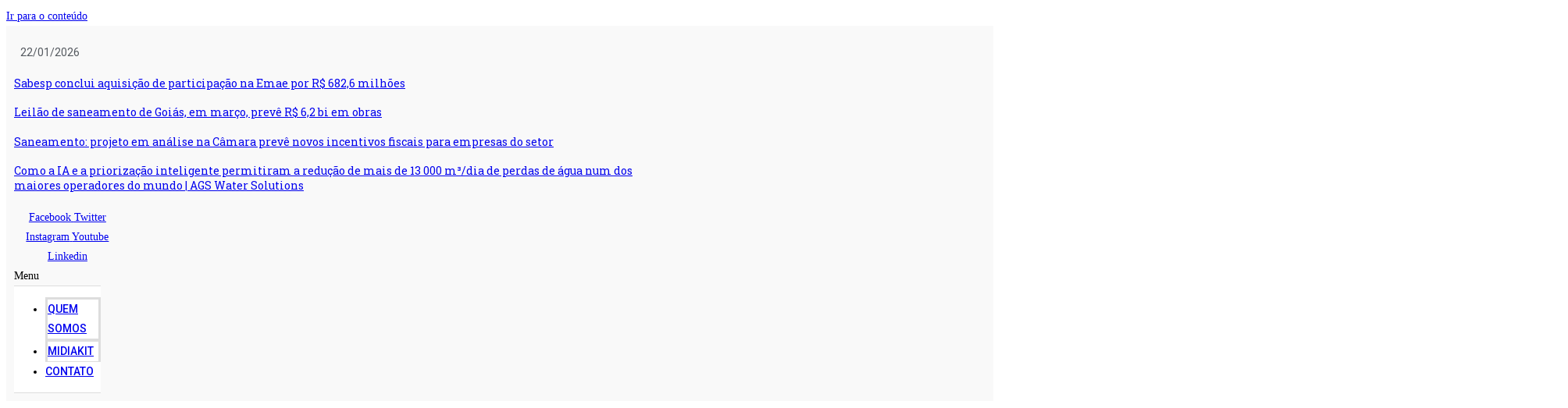

--- FILE ---
content_type: text/html; charset=UTF-8
request_url: https://saneamentobasico.com.br/drenagem/abes-promove-circulo-do-saneamento-para-presidentes-de-secoes-e-diretores-e-apresenta-o-congresso-abesfenasan-2017/
body_size: 47276
content:
<!DOCTYPE html>
<html class="html" lang="pt-BR">
<head><meta charset="UTF-8"><script>if(navigator.userAgent.match(/MSIE|Internet Explorer/i)||navigator.userAgent.match(/Trident\/7\..*?rv:11/i)){var href=document.location.href;if(!href.match(/[?&]nowprocket/)){if(href.indexOf("?")==-1){if(href.indexOf("#")==-1){document.location.href=href+"?nowprocket=1"}else{document.location.href=href.replace("#","?nowprocket=1#")}}else{if(href.indexOf("#")==-1){document.location.href=href+"&nowprocket=1"}else{document.location.href=href.replace("#","&nowprocket=1#")}}}}</script><script>class RocketLazyLoadScripts{constructor(){this.v="1.2.3",this.triggerEvents=["keydown","mousedown","mousemove","touchmove","touchstart","touchend","wheel"],this.userEventHandler=this._triggerListener.bind(this),this.touchStartHandler=this._onTouchStart.bind(this),this.touchMoveHandler=this._onTouchMove.bind(this),this.touchEndHandler=this._onTouchEnd.bind(this),this.clickHandler=this._onClick.bind(this),this.interceptedClicks=[],window.addEventListener("pageshow",t=>{this.persisted=t.persisted}),window.addEventListener("DOMContentLoaded",()=>{this._preconnect3rdParties()}),this.delayedScripts={normal:[],async:[],defer:[]},this.trash=[],this.allJQueries=[]}_addUserInteractionListener(t){if(document.hidden){t._triggerListener();return}this.triggerEvents.forEach(e=>window.addEventListener(e,t.userEventHandler,{passive:!0})),window.addEventListener("touchstart",t.touchStartHandler,{passive:!0}),window.addEventListener("mousedown",t.touchStartHandler),document.addEventListener("visibilitychange",t.userEventHandler)}_removeUserInteractionListener(){this.triggerEvents.forEach(t=>window.removeEventListener(t,this.userEventHandler,{passive:!0})),document.removeEventListener("visibilitychange",this.userEventHandler)}_onTouchStart(t){"HTML"!==t.target.tagName&&(window.addEventListener("touchend",this.touchEndHandler),window.addEventListener("mouseup",this.touchEndHandler),window.addEventListener("touchmove",this.touchMoveHandler,{passive:!0}),window.addEventListener("mousemove",this.touchMoveHandler),t.target.addEventListener("click",this.clickHandler),this._renameDOMAttribute(t.target,"onclick","rocket-onclick"),this._pendingClickStarted())}_onTouchMove(t){window.removeEventListener("touchend",this.touchEndHandler),window.removeEventListener("mouseup",this.touchEndHandler),window.removeEventListener("touchmove",this.touchMoveHandler,{passive:!0}),window.removeEventListener("mousemove",this.touchMoveHandler),t.target.removeEventListener("click",this.clickHandler),this._renameDOMAttribute(t.target,"rocket-onclick","onclick"),this._pendingClickFinished()}_onTouchEnd(t){window.removeEventListener("touchend",this.touchEndHandler),window.removeEventListener("mouseup",this.touchEndHandler),window.removeEventListener("touchmove",this.touchMoveHandler,{passive:!0}),window.removeEventListener("mousemove",this.touchMoveHandler)}_onClick(t){t.target.removeEventListener("click",this.clickHandler),this._renameDOMAttribute(t.target,"rocket-onclick","onclick"),this.interceptedClicks.push(t),t.preventDefault(),t.stopPropagation(),t.stopImmediatePropagation(),this._pendingClickFinished()}_replayClicks(){window.removeEventListener("touchstart",this.touchStartHandler,{passive:!0}),window.removeEventListener("mousedown",this.touchStartHandler),this.interceptedClicks.forEach(t=>{t.target.dispatchEvent(new MouseEvent("click",{view:t.view,bubbles:!0,cancelable:!0}))})}_waitForPendingClicks(){return new Promise(t=>{this._isClickPending?this._pendingClickFinished=t:t()})}_pendingClickStarted(){this._isClickPending=!0}_pendingClickFinished(){this._isClickPending=!1}_renameDOMAttribute(t,e,r){t.hasAttribute&&t.hasAttribute(e)&&(event.target.setAttribute(r,event.target.getAttribute(e)),event.target.removeAttribute(e))}_triggerListener(){this._removeUserInteractionListener(this),"loading"===document.readyState?document.addEventListener("DOMContentLoaded",this._loadEverythingNow.bind(this)):this._loadEverythingNow()}_preconnect3rdParties(){let t=[];document.querySelectorAll("script[type=rocketlazyloadscript]").forEach(e=>{if(e.hasAttribute("src")){let r=new URL(e.src).origin;r!==location.origin&&t.push({src:r,crossOrigin:e.crossOrigin||"module"===e.getAttribute("data-rocket-type")})}}),t=[...new Map(t.map(t=>[JSON.stringify(t),t])).values()],this._batchInjectResourceHints(t,"preconnect")}async _loadEverythingNow(){this.lastBreath=Date.now(),this._delayEventListeners(this),this._delayJQueryReady(this),this._handleDocumentWrite(),this._registerAllDelayedScripts(),this._preloadAllScripts(),await this._loadScriptsFromList(this.delayedScripts.normal),await this._loadScriptsFromList(this.delayedScripts.defer),await this._loadScriptsFromList(this.delayedScripts.async);try{await this._triggerDOMContentLoaded(),await this._triggerWindowLoad()}catch(t){console.error(t)}window.dispatchEvent(new Event("rocket-allScriptsLoaded")),this._waitForPendingClicks().then(()=>{this._replayClicks()}),this._emptyTrash()}_registerAllDelayedScripts(){document.querySelectorAll("script[type=rocketlazyloadscript]").forEach(t=>{t.hasAttribute("data-rocket-src")?t.hasAttribute("async")&&!1!==t.async?this.delayedScripts.async.push(t):t.hasAttribute("defer")&&!1!==t.defer||"module"===t.getAttribute("data-rocket-type")?this.delayedScripts.defer.push(t):this.delayedScripts.normal.push(t):this.delayedScripts.normal.push(t)})}async _transformScript(t){return new Promise((await this._littleBreath(),navigator.userAgent.indexOf("Firefox/")>0||""===navigator.vendor)?e=>{let r=document.createElement("script");[...t.attributes].forEach(t=>{let e=t.nodeName;"type"!==e&&("data-rocket-type"===e&&(e="type"),"data-rocket-src"===e&&(e="src"),r.setAttribute(e,t.nodeValue))}),t.text&&(r.text=t.text),r.hasAttribute("src")?(r.addEventListener("load",e),r.addEventListener("error",e)):(r.text=t.text,e());try{t.parentNode.replaceChild(r,t)}catch(i){e()}}:async e=>{function r(){t.setAttribute("data-rocket-status","failed"),e()}try{let i=t.getAttribute("data-rocket-type"),n=t.getAttribute("data-rocket-src");t.text,i?(t.type=i,t.removeAttribute("data-rocket-type")):t.removeAttribute("type"),t.addEventListener("load",function r(){t.setAttribute("data-rocket-status","executed"),e()}),t.addEventListener("error",r),n?(t.removeAttribute("data-rocket-src"),t.src=n):t.src="data:text/javascript;base64,"+window.btoa(unescape(encodeURIComponent(t.text)))}catch(s){r()}})}async _loadScriptsFromList(t){let e=t.shift();return e&&e.isConnected?(await this._transformScript(e),this._loadScriptsFromList(t)):Promise.resolve()}_preloadAllScripts(){this._batchInjectResourceHints([...this.delayedScripts.normal,...this.delayedScripts.defer,...this.delayedScripts.async],"preload")}_batchInjectResourceHints(t,e){var r=document.createDocumentFragment();t.forEach(t=>{let i=t.getAttribute&&t.getAttribute("data-rocket-src")||t.src;if(i){let n=document.createElement("link");n.href=i,n.rel=e,"preconnect"!==e&&(n.as="script"),t.getAttribute&&"module"===t.getAttribute("data-rocket-type")&&(n.crossOrigin=!0),t.crossOrigin&&(n.crossOrigin=t.crossOrigin),t.integrity&&(n.integrity=t.integrity),r.appendChild(n),this.trash.push(n)}}),document.head.appendChild(r)}_delayEventListeners(t){let e={};function r(t,r){!function t(r){!e[r]&&(e[r]={originalFunctions:{add:r.addEventListener,remove:r.removeEventListener},eventsToRewrite:[]},r.addEventListener=function(){arguments[0]=i(arguments[0]),e[r].originalFunctions.add.apply(r,arguments)},r.removeEventListener=function(){arguments[0]=i(arguments[0]),e[r].originalFunctions.remove.apply(r,arguments)});function i(t){return e[r].eventsToRewrite.indexOf(t)>=0?"rocket-"+t:t}}(t),e[t].eventsToRewrite.push(r)}function i(t,e){let r=t[e];Object.defineProperty(t,e,{get:()=>r||function(){},set(i){t["rocket"+e]=r=i}})}r(document,"DOMContentLoaded"),r(window,"DOMContentLoaded"),r(window,"load"),r(window,"pageshow"),r(document,"readystatechange"),i(document,"onreadystatechange"),i(window,"onload"),i(window,"onpageshow")}_delayJQueryReady(t){let e;function r(r){if(r&&r.fn&&!t.allJQueries.includes(r)){r.fn.ready=r.fn.init.prototype.ready=function(e){return t.domReadyFired?e.bind(document)(r):document.addEventListener("rocket-DOMContentLoaded",()=>e.bind(document)(r)),r([])};let i=r.fn.on;r.fn.on=r.fn.init.prototype.on=function(){if(this[0]===window){function t(t){return t.split(" ").map(t=>"load"===t||0===t.indexOf("load.")?"rocket-jquery-load":t).join(" ")}"string"==typeof arguments[0]||arguments[0]instanceof String?arguments[0]=t(arguments[0]):"object"==typeof arguments[0]&&Object.keys(arguments[0]).forEach(e=>{let r=arguments[0][e];delete arguments[0][e],arguments[0][t(e)]=r})}return i.apply(this,arguments),this},t.allJQueries.push(r)}e=r}r(window.jQuery),Object.defineProperty(window,"jQuery",{get:()=>e,set(t){r(t)}})}async _triggerDOMContentLoaded(){this.domReadyFired=!0,await this._littleBreath(),document.dispatchEvent(new Event("rocket-DOMContentLoaded")),await this._littleBreath(),window.dispatchEvent(new Event("rocket-DOMContentLoaded")),await this._littleBreath(),document.dispatchEvent(new Event("rocket-readystatechange")),await this._littleBreath(),document.rocketonreadystatechange&&document.rocketonreadystatechange()}async _triggerWindowLoad(){await this._littleBreath(),window.dispatchEvent(new Event("rocket-load")),await this._littleBreath(),window.rocketonload&&window.rocketonload(),await this._littleBreath(),this.allJQueries.forEach(t=>t(window).trigger("rocket-jquery-load")),await this._littleBreath();let t=new Event("rocket-pageshow");t.persisted=this.persisted,window.dispatchEvent(t),await this._littleBreath(),window.rocketonpageshow&&window.rocketonpageshow({persisted:this.persisted})}_handleDocumentWrite(){let t=new Map;document.write=document.writeln=function(e){let r=document.currentScript;r||console.error("WPRocket unable to document.write this: "+e);let i=document.createRange(),n=r.parentElement,s=t.get(r);void 0===s&&(s=r.nextSibling,t.set(r,s));let a=document.createDocumentFragment();i.setStart(a,0),a.appendChild(i.createContextualFragment(e)),n.insertBefore(a,s)}}async _littleBreath(){Date.now()-this.lastBreath>45&&(await this._requestAnimFrame(),this.lastBreath=Date.now())}async _requestAnimFrame(){return document.hidden?new Promise(t=>setTimeout(t)):new Promise(t=>requestAnimationFrame(t))}_emptyTrash(){this.trash.forEach(t=>t.remove())}static run(){let t=new RocketLazyLoadScripts;t._addUserInteractionListener(t)}}RocketLazyLoadScripts.run();</script>
	
	<link rel="profile" href="https://gmpg.org/xfn/11">

	<meta name='robots' content='index, follow, max-image-preview:large, max-snippet:-1, max-video-preview:-1' />
	<style>img:is([sizes="auto" i], [sizes^="auto," i]) { contain-intrinsic-size: 3000px 1500px }</style>
	
		<!-- Meta Tag Manager -->
		<meta name="facebook-domain-verification" content="r2iqhr2g6zhvh0mtc9bb3fvz3ye0bg" />
		<!-- / Meta Tag Manager -->
<link rel="pingback" href="https://saneamentobasico.com.br/xmlrpc.php">
<meta name="viewport" content="width=device-width, initial-scale=1">
	<!-- This site is optimized with the Yoast SEO plugin v26.1.1 - https://yoast.com/wordpress/plugins/seo/ -->
	<title>ABES promove Círculo do Saneamento para presidentes de seções e diretores e apresenta o Congresso ABES/Fenasan 2017 - Portal Saneamento Básico</title><link rel="preload" as="style" href="https://fonts.googleapis.com/css?family=Roboto%3A100%2C100italic%2C200%2C200italic%2C300%2C300italic%2C400%2C400italic%2C500%2C500italic%2C600%2C600italic%2C700%2C700italic%2C800%2C800italic%2C900%2C900italic%7CRoboto%20Slab%3A100%2C100italic%2C200%2C200italic%2C300%2C300italic%2C400%2C400italic%2C500%2C500italic%2C600%2C600italic%2C700%2C700italic%2C800%2C800italic%2C900%2C900italic&#038;display=swap" /><link rel="stylesheet" href="https://fonts.googleapis.com/css?family=Roboto%3A100%2C100italic%2C200%2C200italic%2C300%2C300italic%2C400%2C400italic%2C500%2C500italic%2C600%2C600italic%2C700%2C700italic%2C800%2C800italic%2C900%2C900italic%7CRoboto%20Slab%3A100%2C100italic%2C200%2C200italic%2C300%2C300italic%2C400%2C400italic%2C500%2C500italic%2C600%2C600italic%2C700%2C700italic%2C800%2C800italic%2C900%2C900italic&#038;display=swap" media="print" onload="this.media='all'" /><noscript><link rel="stylesheet" href="https://fonts.googleapis.com/css?family=Roboto%3A100%2C100italic%2C200%2C200italic%2C300%2C300italic%2C400%2C400italic%2C500%2C500italic%2C600%2C600italic%2C700%2C700italic%2C800%2C800italic%2C900%2C900italic%7CRoboto%20Slab%3A100%2C100italic%2C200%2C200italic%2C300%2C300italic%2C400%2C400italic%2C500%2C500italic%2C600%2C600italic%2C700%2C700italic%2C800%2C800italic%2C900%2C900italic&#038;display=swap" /></noscript>
	<meta name="description" content="Acesso às principais notícias sobre Saneamento Básico. Atualizado diariamente. Confira as novidades do setor e aprimore seus conhecimentos." />
	<link rel="canonical" href="https://saneamentobasico.com.br/drenagem/abes-promove-circulo-do-saneamento-para-presidentes-de-secoes-e-diretores-e-apresenta-o-congresso-abesfenasan-2017/" />
	<meta property="og:locale" content="pt_BR" />
	<meta property="og:type" content="article" />
	<meta property="og:title" content="ABES promove Círculo do Saneamento para presidentes de seções e diretores e apresenta o Congresso ABES/Fenasan 2017 - Portal Saneamento Básico" />
	<meta property="og:description" content="Acesso às principais notícias sobre Saneamento Básico. Atualizado diariamente. Confira as novidades do setor e aprimore seus conhecimentos." />
	<meta property="og:url" content="https://saneamentobasico.com.br/drenagem/abes-promove-circulo-do-saneamento-para-presidentes-de-secoes-e-diretores-e-apresenta-o-congresso-abesfenasan-2017/" />
	<meta property="og:site_name" content="Portal Saneamento Básico" />
	<meta property="article:publisher" content="https://www.facebook.com/saneamento.basico" />
	<meta property="article:published_time" content="2016-12-07T13:37:52+00:00" />
	<meta property="article:modified_time" content="2024-08-07T20:45:38+00:00" />
	<meta property="og:image" content="https://saneamentobasico.com.br/wp-content/uploads/2021/04/Logo_SB_1-removebg-preview.png" />
	<meta property="og:image:width" content="360" />
	<meta property="og:image:height" content="93" />
	<meta property="og:image:type" content="image/png" />
	<meta name="author" content="hbawebdesign" />
	<meta name="twitter:card" content="summary_large_image" />
	<meta name="twitter:creator" content="@SB_oSite" />
	<meta name="twitter:site" content="@SB_oSite" />
	<meta name="twitter:label1" content="Escrito por" />
	<meta name="twitter:data1" content="hbawebdesign" />
	<meta name="twitter:label2" content="Est. tempo de leitura" />
	<meta name="twitter:data2" content="4 minutos" />
	<script type="application/ld+json" class="yoast-schema-graph">{"@context":"https://schema.org","@graph":[{"@type":"Article","@id":"https://saneamentobasico.com.br/drenagem/abes-promove-circulo-do-saneamento-para-presidentes-de-secoes-e-diretores-e-apresenta-o-congresso-abesfenasan-2017/#article","isPartOf":{"@id":"https://saneamentobasico.com.br/drenagem/abes-promove-circulo-do-saneamento-para-presidentes-de-secoes-e-diretores-e-apresenta-o-congresso-abesfenasan-2017/"},"author":{"name":"hbawebdesign","@id":"https://saneamentobasico.com.br/#/schema/person/7696b988988cafe57dd85ef8954be72b"},"headline":"ABES promove Círculo do Saneamento para presidentes de seções e diretores e apresenta o Congresso ABES/Fenasan 2017","datePublished":"2016-12-07T13:37:52+00:00","dateModified":"2024-08-07T20:45:38+00:00","mainEntityOfPage":{"@id":"https://saneamentobasico.com.br/drenagem/abes-promove-circulo-do-saneamento-para-presidentes-de-secoes-e-diretores-e-apresenta-o-congresso-abesfenasan-2017/"},"wordCount":912,"commentCount":0,"publisher":{"@id":"https://saneamentobasico.com.br/#organization"},"keywords":["ABES","circulo do saneamento","engenharia ambiental","engenharia sanitária","Fenasan"],"articleSection":["Drenagem"],"inLanguage":"pt-BR","potentialAction":[{"@type":"CommentAction","name":"Comment","target":["https://saneamentobasico.com.br/drenagem/abes-promove-circulo-do-saneamento-para-presidentes-de-secoes-e-diretores-e-apresenta-o-congresso-abesfenasan-2017/#respond"]}]},{"@type":"WebPage","@id":"https://saneamentobasico.com.br/drenagem/abes-promove-circulo-do-saneamento-para-presidentes-de-secoes-e-diretores-e-apresenta-o-congresso-abesfenasan-2017/","url":"https://saneamentobasico.com.br/drenagem/abes-promove-circulo-do-saneamento-para-presidentes-de-secoes-e-diretores-e-apresenta-o-congresso-abesfenasan-2017/","name":"ABES promove Círculo do Saneamento para presidentes de seções e diretores e apresenta o Congresso ABES/Fenasan 2017 - Portal Saneamento Básico","isPartOf":{"@id":"https://saneamentobasico.com.br/#website"},"datePublished":"2016-12-07T13:37:52+00:00","dateModified":"2024-08-07T20:45:38+00:00","description":"Acesso às principais notícias sobre Saneamento Básico. Atualizado diariamente. Confira as novidades do setor e aprimore seus conhecimentos.","breadcrumb":{"@id":"https://saneamentobasico.com.br/drenagem/abes-promove-circulo-do-saneamento-para-presidentes-de-secoes-e-diretores-e-apresenta-o-congresso-abesfenasan-2017/#breadcrumb"},"inLanguage":"pt-BR","potentialAction":[{"@type":"ReadAction","target":["https://saneamentobasico.com.br/drenagem/abes-promove-circulo-do-saneamento-para-presidentes-de-secoes-e-diretores-e-apresenta-o-congresso-abesfenasan-2017/"]}]},{"@type":"BreadcrumbList","@id":"https://saneamentobasico.com.br/drenagem/abes-promove-circulo-do-saneamento-para-presidentes-de-secoes-e-diretores-e-apresenta-o-congresso-abesfenasan-2017/#breadcrumb","itemListElement":[{"@type":"ListItem","position":1,"name":"Início","item":"https://saneamentobasico.com.br/"},{"@type":"ListItem","position":2,"name":"Publicações","item":"https://saneamentobasico.com.br/publicacoes/"},{"@type":"ListItem","position":3,"name":"ABES promove Círculo do Saneamento para presidentes de seções e diretores e apresenta o Congresso ABES/Fenasan 2017"}]},{"@type":"WebSite","@id":"https://saneamentobasico.com.br/#website","url":"https://saneamentobasico.com.br/","name":"Portal Saneamento Básico","description":"O maior portal de Saneamento Básico da internet!","publisher":{"@id":"https://saneamentobasico.com.br/#organization"},"alternateName":"Saneamento Básico - Portal de Notícias","potentialAction":[{"@type":"SearchAction","target":{"@type":"EntryPoint","urlTemplate":"https://saneamentobasico.com.br/?s={search_term_string}"},"query-input":{"@type":"PropertyValueSpecification","valueRequired":true,"valueName":"search_term_string"}}],"inLanguage":"pt-BR"},{"@type":"Organization","@id":"https://saneamentobasico.com.br/#organization","name":"Portal Saneamento Básico","alternateName":"Saneamento Básico","url":"https://saneamentobasico.com.br/","logo":{"@type":"ImageObject","inLanguage":"pt-BR","@id":"https://saneamentobasico.com.br/#/schema/logo/image/","url":"https://saneamentobasico.com.br/wp-content/uploads/2021/04/Logo_SB_1-removebg-preview.png","contentUrl":"https://saneamentobasico.com.br/wp-content/uploads/2021/04/Logo_SB_1-removebg-preview.png","width":360,"height":93,"caption":"Portal Saneamento Básico"},"image":{"@id":"https://saneamentobasico.com.br/#/schema/logo/image/"},"sameAs":["https://www.facebook.com/saneamento.basico","https://x.com/SB_oSite","https://www.instagram.com/portalsaneamentobasico/","https://www.linkedin.com/company/portal-saneamento-basico/","https://www.youtube.com/channel/UCpk6wywpX5nvtyIhX22uwnQ"]},{"@type":"Person","@id":"https://saneamentobasico.com.br/#/schema/person/7696b988988cafe57dd85ef8954be72b","name":"hbawebdesign","image":{"@type":"ImageObject","inLanguage":"pt-BR","@id":"https://saneamentobasico.com.br/#/schema/person/image/","url":"https://secure.gravatar.com/avatar/1be904969a448bfe3bd418972d459fe5d7c76ded00ef760df52e8fd5b90e8bfc?s=96&d=mm&r=g","contentUrl":"https://secure.gravatar.com/avatar/1be904969a448bfe3bd418972d459fe5d7c76ded00ef760df52e8fd5b90e8bfc?s=96&d=mm&r=g","caption":"hbawebdesign"}}]}</script>
	<!-- / Yoast SEO plugin. -->


<link href='https://fonts.gstatic.com' crossorigin rel='preconnect' />
<link rel="alternate" type="text/calendar" title="Portal Saneamento Básico &raquo; do iCal Feed" href="https://saneamentobasico.com.br/eventos-cursos/?ical=1" />
<link rel='stylesheet' id='anwp-pg-styles-css' href='https://saneamentobasico.com.br/wp-content/plugins/anwp-post-grid-for-elementor/public/css/styles.min.css?ver=1.3.3' media='all' />
<link rel='stylesheet' id='wp-block-library-css' href='https://saneamentobasico.com.br/wp-includes/css/dist/block-library/style.min.css?ver=e85d45efa92946969a518284dd11b37c' media='all' />
<style id='wp-block-library-theme-inline-css'>
.wp-block-audio :where(figcaption){color:#555;font-size:13px;text-align:center}.is-dark-theme .wp-block-audio :where(figcaption){color:#ffffffa6}.wp-block-audio{margin:0 0 1em}.wp-block-code{border:1px solid #ccc;border-radius:4px;font-family:Menlo,Consolas,monaco,monospace;padding:.8em 1em}.wp-block-embed :where(figcaption){color:#555;font-size:13px;text-align:center}.is-dark-theme .wp-block-embed :where(figcaption){color:#ffffffa6}.wp-block-embed{margin:0 0 1em}.blocks-gallery-caption{color:#555;font-size:13px;text-align:center}.is-dark-theme .blocks-gallery-caption{color:#ffffffa6}:root :where(.wp-block-image figcaption){color:#555;font-size:13px;text-align:center}.is-dark-theme :root :where(.wp-block-image figcaption){color:#ffffffa6}.wp-block-image{margin:0 0 1em}.wp-block-pullquote{border-bottom:4px solid;border-top:4px solid;color:currentColor;margin-bottom:1.75em}.wp-block-pullquote cite,.wp-block-pullquote footer,.wp-block-pullquote__citation{color:currentColor;font-size:.8125em;font-style:normal;text-transform:uppercase}.wp-block-quote{border-left:.25em solid;margin:0 0 1.75em;padding-left:1em}.wp-block-quote cite,.wp-block-quote footer{color:currentColor;font-size:.8125em;font-style:normal;position:relative}.wp-block-quote:where(.has-text-align-right){border-left:none;border-right:.25em solid;padding-left:0;padding-right:1em}.wp-block-quote:where(.has-text-align-center){border:none;padding-left:0}.wp-block-quote.is-large,.wp-block-quote.is-style-large,.wp-block-quote:where(.is-style-plain){border:none}.wp-block-search .wp-block-search__label{font-weight:700}.wp-block-search__button{border:1px solid #ccc;padding:.375em .625em}:where(.wp-block-group.has-background){padding:1.25em 2.375em}.wp-block-separator.has-css-opacity{opacity:.4}.wp-block-separator{border:none;border-bottom:2px solid;margin-left:auto;margin-right:auto}.wp-block-separator.has-alpha-channel-opacity{opacity:1}.wp-block-separator:not(.is-style-wide):not(.is-style-dots){width:100px}.wp-block-separator.has-background:not(.is-style-dots){border-bottom:none;height:1px}.wp-block-separator.has-background:not(.is-style-wide):not(.is-style-dots){height:2px}.wp-block-table{margin:0 0 1em}.wp-block-table td,.wp-block-table th{word-break:normal}.wp-block-table :where(figcaption){color:#555;font-size:13px;text-align:center}.is-dark-theme .wp-block-table :where(figcaption){color:#ffffffa6}.wp-block-video :where(figcaption){color:#555;font-size:13px;text-align:center}.is-dark-theme .wp-block-video :where(figcaption){color:#ffffffa6}.wp-block-video{margin:0 0 1em}:root :where(.wp-block-template-part.has-background){margin-bottom:0;margin-top:0;padding:1.25em 2.375em}
</style>
<style id='classic-theme-styles-inline-css'>
/*! This file is auto-generated */
.wp-block-button__link{color:#fff;background-color:#32373c;border-radius:9999px;box-shadow:none;text-decoration:none;padding:calc(.667em + 2px) calc(1.333em + 2px);font-size:1.125em}.wp-block-file__button{background:#32373c;color:#fff;text-decoration:none}
</style>
<link data-minify="1" rel='stylesheet' id='jet-engine-frontend-css' href='https://saneamentobasico.com.br/wp-content/cache/min/1/wp-content/plugins/jet-engine/assets/css/frontend.css?ver=1767727077' media='all' />
<link rel='stylesheet' id='jb_admin_blocks_shortcodes-css' href='https://saneamentobasico.com.br/wp-content/plugins/jobboardwp/assets/admin/css/blocks.min.css?ver=1.3.2' media='all' />
<link rel='stylesheet' id='jb-fa-css' href='https://saneamentobasico.com.br/wp-content/plugins/jobboardwp/assets/common/libs/fontawesome/css/v4-shims.min.css?ver=5.13.0' media='all' />
<link data-minify="1" rel='stylesheet' id='jb-far-css' href='https://saneamentobasico.com.br/wp-content/cache/min/1/wp-content/plugins/jobboardwp/assets/common/libs/fontawesome/css/regular.min.css?ver=1767727077' media='all' />
<link data-minify="1" rel='stylesheet' id='jb-fas-css' href='https://saneamentobasico.com.br/wp-content/cache/min/1/wp-content/plugins/jobboardwp/assets/common/libs/fontawesome/css/solid.min.css?ver=1767727077' media='all' />
<link data-minify="1" rel='stylesheet' id='jb-fab-css' href='https://saneamentobasico.com.br/wp-content/cache/min/1/wp-content/plugins/jobboardwp/assets/common/libs/fontawesome/css/brands.min.css?ver=1767727077' media='all' />
<link rel='stylesheet' id='jb-font-awesome-css' href='https://saneamentobasico.com.br/wp-content/plugins/jobboardwp/assets/common/libs/fontawesome/css/fontawesome.min.css?ver=5.13.0' media='all' />
<style id='global-styles-inline-css'>
:root{--wp--preset--aspect-ratio--square: 1;--wp--preset--aspect-ratio--4-3: 4/3;--wp--preset--aspect-ratio--3-4: 3/4;--wp--preset--aspect-ratio--3-2: 3/2;--wp--preset--aspect-ratio--2-3: 2/3;--wp--preset--aspect-ratio--16-9: 16/9;--wp--preset--aspect-ratio--9-16: 9/16;--wp--preset--color--black: #000000;--wp--preset--color--cyan-bluish-gray: #abb8c3;--wp--preset--color--white: #ffffff;--wp--preset--color--pale-pink: #f78da7;--wp--preset--color--vivid-red: #cf2e2e;--wp--preset--color--luminous-vivid-orange: #ff6900;--wp--preset--color--luminous-vivid-amber: #fcb900;--wp--preset--color--light-green-cyan: #7bdcb5;--wp--preset--color--vivid-green-cyan: #00d084;--wp--preset--color--pale-cyan-blue: #8ed1fc;--wp--preset--color--vivid-cyan-blue: #0693e3;--wp--preset--color--vivid-purple: #9b51e0;--wp--preset--gradient--vivid-cyan-blue-to-vivid-purple: linear-gradient(135deg,rgba(6,147,227,1) 0%,rgb(155,81,224) 100%);--wp--preset--gradient--light-green-cyan-to-vivid-green-cyan: linear-gradient(135deg,rgb(122,220,180) 0%,rgb(0,208,130) 100%);--wp--preset--gradient--luminous-vivid-amber-to-luminous-vivid-orange: linear-gradient(135deg,rgba(252,185,0,1) 0%,rgba(255,105,0,1) 100%);--wp--preset--gradient--luminous-vivid-orange-to-vivid-red: linear-gradient(135deg,rgba(255,105,0,1) 0%,rgb(207,46,46) 100%);--wp--preset--gradient--very-light-gray-to-cyan-bluish-gray: linear-gradient(135deg,rgb(238,238,238) 0%,rgb(169,184,195) 100%);--wp--preset--gradient--cool-to-warm-spectrum: linear-gradient(135deg,rgb(74,234,220) 0%,rgb(151,120,209) 20%,rgb(207,42,186) 40%,rgb(238,44,130) 60%,rgb(251,105,98) 80%,rgb(254,248,76) 100%);--wp--preset--gradient--blush-light-purple: linear-gradient(135deg,rgb(255,206,236) 0%,rgb(152,150,240) 100%);--wp--preset--gradient--blush-bordeaux: linear-gradient(135deg,rgb(254,205,165) 0%,rgb(254,45,45) 50%,rgb(107,0,62) 100%);--wp--preset--gradient--luminous-dusk: linear-gradient(135deg,rgb(255,203,112) 0%,rgb(199,81,192) 50%,rgb(65,88,208) 100%);--wp--preset--gradient--pale-ocean: linear-gradient(135deg,rgb(255,245,203) 0%,rgb(182,227,212) 50%,rgb(51,167,181) 100%);--wp--preset--gradient--electric-grass: linear-gradient(135deg,rgb(202,248,128) 0%,rgb(113,206,126) 100%);--wp--preset--gradient--midnight: linear-gradient(135deg,rgb(2,3,129) 0%,rgb(40,116,252) 100%);--wp--preset--font-size--small: 13px;--wp--preset--font-size--medium: 20px;--wp--preset--font-size--large: 36px;--wp--preset--font-size--x-large: 42px;--wp--preset--spacing--20: 0.44rem;--wp--preset--spacing--30: 0.67rem;--wp--preset--spacing--40: 1rem;--wp--preset--spacing--50: 1.5rem;--wp--preset--spacing--60: 2.25rem;--wp--preset--spacing--70: 3.38rem;--wp--preset--spacing--80: 5.06rem;--wp--preset--shadow--natural: 6px 6px 9px rgba(0, 0, 0, 0.2);--wp--preset--shadow--deep: 12px 12px 50px rgba(0, 0, 0, 0.4);--wp--preset--shadow--sharp: 6px 6px 0px rgba(0, 0, 0, 0.2);--wp--preset--shadow--outlined: 6px 6px 0px -3px rgba(255, 255, 255, 1), 6px 6px rgba(0, 0, 0, 1);--wp--preset--shadow--crisp: 6px 6px 0px rgba(0, 0, 0, 1);}:where(.is-layout-flex){gap: 0.5em;}:where(.is-layout-grid){gap: 0.5em;}body .is-layout-flex{display: flex;}.is-layout-flex{flex-wrap: wrap;align-items: center;}.is-layout-flex > :is(*, div){margin: 0;}body .is-layout-grid{display: grid;}.is-layout-grid > :is(*, div){margin: 0;}:where(.wp-block-columns.is-layout-flex){gap: 2em;}:where(.wp-block-columns.is-layout-grid){gap: 2em;}:where(.wp-block-post-template.is-layout-flex){gap: 1.25em;}:where(.wp-block-post-template.is-layout-grid){gap: 1.25em;}.has-black-color{color: var(--wp--preset--color--black) !important;}.has-cyan-bluish-gray-color{color: var(--wp--preset--color--cyan-bluish-gray) !important;}.has-white-color{color: var(--wp--preset--color--white) !important;}.has-pale-pink-color{color: var(--wp--preset--color--pale-pink) !important;}.has-vivid-red-color{color: var(--wp--preset--color--vivid-red) !important;}.has-luminous-vivid-orange-color{color: var(--wp--preset--color--luminous-vivid-orange) !important;}.has-luminous-vivid-amber-color{color: var(--wp--preset--color--luminous-vivid-amber) !important;}.has-light-green-cyan-color{color: var(--wp--preset--color--light-green-cyan) !important;}.has-vivid-green-cyan-color{color: var(--wp--preset--color--vivid-green-cyan) !important;}.has-pale-cyan-blue-color{color: var(--wp--preset--color--pale-cyan-blue) !important;}.has-vivid-cyan-blue-color{color: var(--wp--preset--color--vivid-cyan-blue) !important;}.has-vivid-purple-color{color: var(--wp--preset--color--vivid-purple) !important;}.has-black-background-color{background-color: var(--wp--preset--color--black) !important;}.has-cyan-bluish-gray-background-color{background-color: var(--wp--preset--color--cyan-bluish-gray) !important;}.has-white-background-color{background-color: var(--wp--preset--color--white) !important;}.has-pale-pink-background-color{background-color: var(--wp--preset--color--pale-pink) !important;}.has-vivid-red-background-color{background-color: var(--wp--preset--color--vivid-red) !important;}.has-luminous-vivid-orange-background-color{background-color: var(--wp--preset--color--luminous-vivid-orange) !important;}.has-luminous-vivid-amber-background-color{background-color: var(--wp--preset--color--luminous-vivid-amber) !important;}.has-light-green-cyan-background-color{background-color: var(--wp--preset--color--light-green-cyan) !important;}.has-vivid-green-cyan-background-color{background-color: var(--wp--preset--color--vivid-green-cyan) !important;}.has-pale-cyan-blue-background-color{background-color: var(--wp--preset--color--pale-cyan-blue) !important;}.has-vivid-cyan-blue-background-color{background-color: var(--wp--preset--color--vivid-cyan-blue) !important;}.has-vivid-purple-background-color{background-color: var(--wp--preset--color--vivid-purple) !important;}.has-black-border-color{border-color: var(--wp--preset--color--black) !important;}.has-cyan-bluish-gray-border-color{border-color: var(--wp--preset--color--cyan-bluish-gray) !important;}.has-white-border-color{border-color: var(--wp--preset--color--white) !important;}.has-pale-pink-border-color{border-color: var(--wp--preset--color--pale-pink) !important;}.has-vivid-red-border-color{border-color: var(--wp--preset--color--vivid-red) !important;}.has-luminous-vivid-orange-border-color{border-color: var(--wp--preset--color--luminous-vivid-orange) !important;}.has-luminous-vivid-amber-border-color{border-color: var(--wp--preset--color--luminous-vivid-amber) !important;}.has-light-green-cyan-border-color{border-color: var(--wp--preset--color--light-green-cyan) !important;}.has-vivid-green-cyan-border-color{border-color: var(--wp--preset--color--vivid-green-cyan) !important;}.has-pale-cyan-blue-border-color{border-color: var(--wp--preset--color--pale-cyan-blue) !important;}.has-vivid-cyan-blue-border-color{border-color: var(--wp--preset--color--vivid-cyan-blue) !important;}.has-vivid-purple-border-color{border-color: var(--wp--preset--color--vivid-purple) !important;}.has-vivid-cyan-blue-to-vivid-purple-gradient-background{background: var(--wp--preset--gradient--vivid-cyan-blue-to-vivid-purple) !important;}.has-light-green-cyan-to-vivid-green-cyan-gradient-background{background: var(--wp--preset--gradient--light-green-cyan-to-vivid-green-cyan) !important;}.has-luminous-vivid-amber-to-luminous-vivid-orange-gradient-background{background: var(--wp--preset--gradient--luminous-vivid-amber-to-luminous-vivid-orange) !important;}.has-luminous-vivid-orange-to-vivid-red-gradient-background{background: var(--wp--preset--gradient--luminous-vivid-orange-to-vivid-red) !important;}.has-very-light-gray-to-cyan-bluish-gray-gradient-background{background: var(--wp--preset--gradient--very-light-gray-to-cyan-bluish-gray) !important;}.has-cool-to-warm-spectrum-gradient-background{background: var(--wp--preset--gradient--cool-to-warm-spectrum) !important;}.has-blush-light-purple-gradient-background{background: var(--wp--preset--gradient--blush-light-purple) !important;}.has-blush-bordeaux-gradient-background{background: var(--wp--preset--gradient--blush-bordeaux) !important;}.has-luminous-dusk-gradient-background{background: var(--wp--preset--gradient--luminous-dusk) !important;}.has-pale-ocean-gradient-background{background: var(--wp--preset--gradient--pale-ocean) !important;}.has-electric-grass-gradient-background{background: var(--wp--preset--gradient--electric-grass) !important;}.has-midnight-gradient-background{background: var(--wp--preset--gradient--midnight) !important;}.has-small-font-size{font-size: var(--wp--preset--font-size--small) !important;}.has-medium-font-size{font-size: var(--wp--preset--font-size--medium) !important;}.has-large-font-size{font-size: var(--wp--preset--font-size--large) !important;}.has-x-large-font-size{font-size: var(--wp--preset--font-size--x-large) !important;}
:where(.wp-block-post-template.is-layout-flex){gap: 1.25em;}:where(.wp-block-post-template.is-layout-grid){gap: 1.25em;}
:where(.wp-block-columns.is-layout-flex){gap: 2em;}:where(.wp-block-columns.is-layout-grid){gap: 2em;}
:root :where(.wp-block-pullquote){font-size: 1.5em;line-height: 1.6;}
</style>
<link data-minify="1" rel='stylesheet' id='wcs-timetable-css' href='https://saneamentobasico.com.br/wp-content/cache/min/1/wp-content/plugins/weekly-class/assets/front/css/timetable.css?ver=1767727077' media='all' />
<style id='wcs-timetable-inline-css'>
.wcs-single__action .wcs-btn--action{color:rgba( 255,255,255,1);background-color:#4692E3}
</style>
<link data-minify="1" rel='stylesheet' id='tribe-events-v2-single-skeleton-css' href='https://saneamentobasico.com.br/wp-content/cache/min/1/wp-content/plugins/the-events-calendar/build/css/tribe-events-single-skeleton.css?ver=1767727077' media='all' />
<link data-minify="1" rel='stylesheet' id='tribe-events-v2-single-skeleton-full-css' href='https://saneamentobasico.com.br/wp-content/cache/min/1/wp-content/plugins/the-events-calendar/build/css/tribe-events-single-full.css?ver=1767727077' media='all' />
<link data-minify="1" rel='stylesheet' id='tec-events-elementor-widgets-base-styles-css' href='https://saneamentobasico.com.br/wp-content/cache/min/1/wp-content/plugins/the-events-calendar/build/css/integrations/plugins/elementor/widgets/widget-base.css?ver=1767727077' media='all' />
<link rel='stylesheet' id='nsc_bar_nice-cookie-consent-css' href='https://saneamentobasico.com.br/wp-content/plugins/beautiful-and-responsive-cookie-consent/public/cookieNSCconsent.min.css?ver=4.9.1' media='all' />
<link data-minify="1" rel='stylesheet' id='font-awesome-css' href='https://saneamentobasico.com.br/wp-content/cache/min/1/wp-content/themes/oceanwp/assets/fonts/fontawesome/css/all.min.css?ver=1767727077' media='all' />
<link data-minify="1" rel='stylesheet' id='simple-line-icons-css' href='https://saneamentobasico.com.br/wp-content/cache/min/1/wp-content/themes/oceanwp/assets/css/third/simple-line-icons.min.css?ver=1767727077' media='all' />
<link rel='stylesheet' id='oceanwp-style-css' href='https://saneamentobasico.com.br/wp-content/themes/oceanwp/assets/css/style.min.css?ver=4.1.3' media='all' />
<link data-minify="1" rel='stylesheet' id='elementor-icons-css' href='https://saneamentobasico.com.br/wp-content/cache/min/1/wp-content/plugins/elementor/assets/lib/eicons/css/elementor-icons.min.css?ver=1767727077' media='all' />
<link rel='stylesheet' id='elementor-frontend-css' href='https://saneamentobasico.com.br/wp-content/plugins/elementor/assets/css/frontend.min.css?ver=3.19.4' media='all' />
<link rel='stylesheet' id='swiper-css' href='https://saneamentobasico.com.br/wp-content/plugins/elementor/assets/lib/swiper/css/swiper.min.css?ver=5.3.6' media='all' />
<link rel='stylesheet' id='elementor-post-263938-css' href='https://saneamentobasico.com.br/wp-content/uploads/elementor/css/post-263938.css?ver=1722892093' media='all' />
<link rel='stylesheet' id='elementor-pro-css' href='https://saneamentobasico.com.br/wp-content/plugins/elementor-pro/assets/css/frontend.min.css?ver=3.19.3' media='all' />
<link rel='stylesheet' id='elementor-global-css' href='https://saneamentobasico.com.br/wp-content/uploads/elementor/css/global.css?ver=1722892093' media='all' />
<link rel='stylesheet' id='elementor-post-276575-css' href='https://saneamentobasico.com.br/wp-content/uploads/elementor/css/post-276575.css?ver=1756387523' media='all' />
<link rel='stylesheet' id='elementor-post-276587-css' href='https://saneamentobasico.com.br/wp-content/uploads/elementor/css/post-276587.css?ver=1755777208' media='all' />
<link rel='stylesheet' id='elementor-post-284543-css' href='https://saneamentobasico.com.br/wp-content/uploads/elementor/css/post-284543.css?ver=1723038578' media='all' />
<link rel='stylesheet' id='select2-css' href='https://saneamentobasico.com.br/wp-content/plugins/jobboardwp/assets/common/libs/select2/css/select2.min.css?ver=1.3.2' media='all' />
<link data-minify="1" rel='stylesheet' id='dashicons-css' href='https://saneamentobasico.com.br/wp-content/cache/min/1/wp-includes/css/dashicons.min.css?ver=1767727077' media='all' />
<link rel='stylesheet' id='jquery-ui-css' href='https://saneamentobasico.com.br/wp-content/plugins/jobboardwp/assets/common/libs/jquery-ui/jquery-ui.min.css?ver=1.12.1' media='all' />
<link rel='stylesheet' id='jb-helptip-css' href='https://saneamentobasico.com.br/wp-content/plugins/jobboardwp/assets/common/css/helptip.min.css?ver=1.3.2' media='all' />
<link rel='stylesheet' id='jb-common-css' href='https://saneamentobasico.com.br/wp-content/plugins/jobboardwp/assets/frontend/css/common.min.css?ver=1.3.2' media='all' />
<link rel='stylesheet' id='jb-job-css' href='https://saneamentobasico.com.br/wp-content/plugins/jobboardwp/assets/frontend/css/job.min.css?ver=1.3.2' media='all' />
<link rel='stylesheet' id='jb-jobs-css' href='https://saneamentobasico.com.br/wp-content/plugins/jobboardwp/assets/frontend/css/jobs.min.css?ver=1.3.2' media='all' />
<link rel='stylesheet' id='jb-jobs-widget-css' href='https://saneamentobasico.com.br/wp-content/plugins/jobboardwp/assets/frontend/css/jobs-widget.min.css?ver=1.3.2' media='all' />
<link rel='stylesheet' id='jb-jobs-dashboard-css' href='https://saneamentobasico.com.br/wp-content/plugins/jobboardwp/assets/frontend/css/jobs-dashboard.min.css?ver=1.3.2' media='all' />
<link rel='stylesheet' id='jb-job-categories-css' href='https://saneamentobasico.com.br/wp-content/plugins/jobboardwp/assets/frontend/css/job-categories.min.css?ver=1.3.2' media='all' />
<link data-minify="1" rel='stylesheet' id='oe-widgets-style-css' href='https://saneamentobasico.com.br/wp-content/cache/min/1/wp-content/plugins/ocean-extra/assets/css/widgets.css?ver=1767727077' media='all' />

<link rel='stylesheet' id='elementor-icons-shared-0-css' href='https://saneamentobasico.com.br/wp-content/plugins/elementor/assets/lib/font-awesome/css/fontawesome.min.css?ver=5.15.3' media='all' />
<link data-minify="1" rel='stylesheet' id='elementor-icons-fa-brands-css' href='https://saneamentobasico.com.br/wp-content/cache/min/1/wp-content/plugins/elementor/assets/lib/font-awesome/css/brands.min.css?ver=1767727077' media='all' />
<link data-minify="1" rel='stylesheet' id='elementor-icons-fa-solid-css' href='https://saneamentobasico.com.br/wp-content/cache/min/1/wp-content/plugins/elementor/assets/lib/font-awesome/css/solid.min.css?ver=1767727077' media='all' />
<link rel="preconnect" href="https://fonts.gstatic.com/" crossorigin><script src="https://saneamentobasico.com.br/wp-includes/js/jquery/jquery.min.js?ver=3.7.1" id="jquery-core-js"></script>
<script src="https://saneamentobasico.com.br/wp-includes/js/jquery/jquery-migrate.min.js?ver=3.4.1" id="jquery-migrate-js"></script>
<script type="rocketlazyloadscript" data-rocket-src="https://saneamentobasico.com.br/wp-includes/js/plupload/moxie.min.js?ver=1.3.5.1" id="moxiejs-js"></script>
<script type="rocketlazyloadscript" data-rocket-src="https://saneamentobasico.com.br/wp-includes/js/plupload/plupload.min.js?ver=2.1.9" id="plupload-js"></script>
<!-- Google tag (gtag.js) -->
<script async src="https://www.googletagmanager.com/gtag/js?id=G-6SWMTLY5TJ"></script>
<script>
  window.dataLayer = window.dataLayer || [];
  function gtag(){dataLayer.push(arguments);}
  gtag('js', new Date());

  gtag('config', 'G-6SWMTLY5TJ');
</script>

<script async src="https://pagead2.googlesyndication.com/pagead/js/adsbygoogle.js?client=ca-pub-7794413696089921"
     crossorigin="anonymous"></script>

<!-- Facebook Pixel Code -->
<script type="rocketlazyloadscript">
!function(f,b,e,v,n,t,s)
{if(f.fbq)return;n=f.fbq=function(){n.callMethod?
n.callMethod.apply(n,arguments):n.queue.push(arguments)};
if(!f._fbq)f._fbq=n;n.push=n;n.loaded=!0;n.version='2.0';
n.queue=[];t=b.createElement(e);t.async=!0;
t.src=v;s=b.getElementsByTagName(e)[0];
s.parentNode.insertBefore(t,s)}(window, document,'script',
'https://connect.facebook.net/en_US/fbevents.js');
fbq('init', '222988332014841');
fbq('track', 'PageView');
</script>
<noscript><img alt="saneamento basico" height="1" width="1" style="display:none"
src="https://www.facebook.com/tr?id=222988332014841&ev=PageView&noscript=1"
/></noscript>
<!-- End Facebook Pixel Code -->

<style type="text/css" media="all" id="wcs_styles"></style><meta name="tec-api-version" content="v1"><meta name="tec-api-origin" content="https://saneamentobasico.com.br"><link rel="alternate" href="https://saneamentobasico.com.br/wp-json/tribe/events/v1/" /><meta name="generator" content="Elementor 3.19.4; features: e_optimized_assets_loading, additional_custom_breakpoints, block_editor_assets_optimize, e_image_loading_optimization; settings: css_print_method-external, google_font-enabled, font_display-auto">
<link rel="icon" href="https://saneamentobasico.com.br/wp-content/uploads/2021/04/Logo-SB-2.png.webp" sizes="32x32" />
<link rel="icon" href="https://saneamentobasico.com.br/wp-content/uploads/2021/04/Logo-SB-2.png.webp" sizes="192x192" />
<link rel="apple-touch-icon" href="https://saneamentobasico.com.br/wp-content/uploads/2021/04/Logo-SB-2.png.webp" />
<meta name="msapplication-TileImage" content="https://saneamentobasico.com.br/wp-content/uploads/2021/04/Logo-SB-2.png" />
		<style id="wp-custom-css">
			.grecaptcha-badge{opacity:0 !important}.elementor-posts .elementor-post__excerpt{overflow:hidden;text-overflow:ellipsis;display:-webkit-box;-webkit-line-clamp:3 !important;-webkit-box-orient:vertical}.jet-listing-grid .elementor-widget-text-editor{overflow:hidden;text-overflow:ellipsis;display:-webkit-box;-webkit-line-clamp:4 !important;-webkit-box-orient:vertical}.jb-form p{display:none!important}.elementor BLOCKQUOTE{background:#209dc3;color:white;font-size:16px;border-radius:10px;padding:25px}blockquote::before{content:"\201c";font:60px Georgia;color:white}div.blog-entry-bottom.clr{display:none!important}		</style>
		<!-- OceanWP CSS -->
<style type="text/css">
/* Colors */body .theme-button,body input[type="submit"],body button[type="submit"],body button,body .button,body div.wpforms-container-full .wpforms-form input[type=submit],body div.wpforms-container-full .wpforms-form button[type=submit],body div.wpforms-container-full .wpforms-form .wpforms-page-button,.woocommerce-cart .wp-element-button,.woocommerce-checkout .wp-element-button,.wp-block-button__link{border-color:#ffffff}body .theme-button:hover,body input[type="submit"]:hover,body button[type="submit"]:hover,body button:hover,body .button:hover,body div.wpforms-container-full .wpforms-form input[type=submit]:hover,body div.wpforms-container-full .wpforms-form input[type=submit]:active,body div.wpforms-container-full .wpforms-form button[type=submit]:hover,body div.wpforms-container-full .wpforms-form button[type=submit]:active,body div.wpforms-container-full .wpforms-form .wpforms-page-button:hover,body div.wpforms-container-full .wpforms-form .wpforms-page-button:active,.woocommerce-cart .wp-element-button:hover,.woocommerce-checkout .wp-element-button:hover,.wp-block-button__link:hover{border-color:#ffffff}/* OceanWP Style Settings CSS */@media only screen and (min-width:960px){.content-area,.content-left-sidebar .content-area{width:70%}}@media only screen and (min-width:960px){.widget-area,.content-left-sidebar .widget-area{width:30%}}.theme-button,input[type="submit"],button[type="submit"],button,.button,body div.wpforms-container-full .wpforms-form input[type=submit],body div.wpforms-container-full .wpforms-form button[type=submit],body div.wpforms-container-full .wpforms-form .wpforms-page-button{border-style:solid}.theme-button,input[type="submit"],button[type="submit"],button,.button,body div.wpforms-container-full .wpforms-form input[type=submit],body div.wpforms-container-full .wpforms-form button[type=submit],body div.wpforms-container-full .wpforms-form .wpforms-page-button{border-width:1px}form input[type="text"],form input[type="password"],form input[type="email"],form input[type="url"],form input[type="date"],form input[type="month"],form input[type="time"],form input[type="datetime"],form input[type="datetime-local"],form input[type="week"],form input[type="number"],form input[type="search"],form input[type="tel"],form input[type="color"],form select,form textarea,.woocommerce .woocommerce-checkout .select2-container--default .select2-selection--single{border-style:solid}body div.wpforms-container-full .wpforms-form input[type=date],body div.wpforms-container-full .wpforms-form input[type=datetime],body div.wpforms-container-full .wpforms-form input[type=datetime-local],body div.wpforms-container-full .wpforms-form input[type=email],body div.wpforms-container-full .wpforms-form input[type=month],body div.wpforms-container-full .wpforms-form input[type=number],body div.wpforms-container-full .wpforms-form input[type=password],body div.wpforms-container-full .wpforms-form input[type=range],body div.wpforms-container-full .wpforms-form input[type=search],body div.wpforms-container-full .wpforms-form input[type=tel],body div.wpforms-container-full .wpforms-form input[type=text],body div.wpforms-container-full .wpforms-form input[type=time],body div.wpforms-container-full .wpforms-form input[type=url],body div.wpforms-container-full .wpforms-form input[type=week],body div.wpforms-container-full .wpforms-form select,body div.wpforms-container-full .wpforms-form textarea{border-style:solid}form input[type="text"],form input[type="password"],form input[type="email"],form input[type="url"],form input[type="date"],form input[type="month"],form input[type="time"],form input[type="datetime"],form input[type="datetime-local"],form input[type="week"],form input[type="number"],form input[type="search"],form input[type="tel"],form input[type="color"],form select,form textarea{border-radius:3px}body div.wpforms-container-full .wpforms-form input[type=date],body div.wpforms-container-full .wpforms-form input[type=datetime],body div.wpforms-container-full .wpforms-form input[type=datetime-local],body div.wpforms-container-full .wpforms-form input[type=email],body div.wpforms-container-full .wpforms-form input[type=month],body div.wpforms-container-full .wpforms-form input[type=number],body div.wpforms-container-full .wpforms-form input[type=password],body div.wpforms-container-full .wpforms-form input[type=range],body div.wpforms-container-full .wpforms-form input[type=search],body div.wpforms-container-full .wpforms-form input[type=tel],body div.wpforms-container-full .wpforms-form input[type=text],body div.wpforms-container-full .wpforms-form input[type=time],body div.wpforms-container-full .wpforms-form input[type=url],body div.wpforms-container-full .wpforms-form input[type=week],body div.wpforms-container-full .wpforms-form select,body div.wpforms-container-full .wpforms-form textarea{border-radius:3px}/* Header */#site-header.has-header-media .overlay-header-media{background-color:rgba(0,0,0,0.5)}/* Blog CSS */.ocean-single-post-header ul.meta-item li a:hover{color:#333333}/* Footer Widgets */#footer-widgets{background-color:#303440}#footer-widgets,#footer-widgets p,#footer-widgets li a:before,#footer-widgets .contact-info-widget span.oceanwp-contact-title,#footer-widgets .recent-posts-date,#footer-widgets .recent-posts-comments,#footer-widgets .widget-recent-posts-icons li .fa{color:#dddddd}/* Footer Copyright */#footer-bottom{padding:15px}/* Typography */body{font-size:14px;line-height:1.8}h1,h2,h3,h4,h5,h6,.theme-heading,.widget-title,.oceanwp-widget-recent-posts-title,.comment-reply-title,.entry-title,.sidebar-box .widget-title{line-height:1.4}h1{font-size:23px;line-height:1.4}h2{font-size:20px;line-height:1.4}h3{font-size:18px;line-height:1.4}h4{font-size:17px;line-height:1.4}h5{font-size:14px;line-height:1.4}h6{font-size:15px;line-height:1.4}.page-header .page-header-title,.page-header.background-image-page-header .page-header-title{font-size:32px;line-height:1.4}.page-header .page-subheading{font-size:15px;line-height:1.8}.site-breadcrumbs,.site-breadcrumbs a{font-size:13px;line-height:1.4}#top-bar-content,#top-bar-social-alt{font-size:12px;line-height:1.8}#site-logo a.site-logo-text{font-size:24px;line-height:1.8}.dropdown-menu ul li a.menu-link,#site-header.full_screen-header .fs-dropdown-menu ul.sub-menu li a{font-size:12px;line-height:1.2;letter-spacing:.6px}.sidr-class-dropdown-menu li a,a.sidr-class-toggle-sidr-close,#mobile-dropdown ul li a,body #mobile-fullscreen ul li a{font-size:15px;line-height:1.8}.blog-entry.post .blog-entry-header .entry-title a{font-size:24px;line-height:1.4}.ocean-single-post-header .single-post-title{font-size:34px;line-height:1.4;letter-spacing:.6px}.ocean-single-post-header ul.meta-item li,.ocean-single-post-header ul.meta-item li a{font-size:13px;line-height:1.4;letter-spacing:.6px}.ocean-single-post-header .post-author-name,.ocean-single-post-header .post-author-name a{font-size:14px;line-height:1.4;letter-spacing:.6px}.ocean-single-post-header .post-author-description{font-size:12px;line-height:1.4;letter-spacing:.6px}.single-post .entry-title{line-height:1.4;letter-spacing:.6px}.single-post ul.meta li,.single-post ul.meta li a{font-size:14px;line-height:1.4;letter-spacing:.6px}.sidebar-box .widget-title,.sidebar-box.widget_block .wp-block-heading{font-size:13px;line-height:1;letter-spacing:1px}#footer-widgets .footer-box .widget-title{font-size:13px;line-height:1;letter-spacing:1px}#footer-bottom #copyright{font-size:12px;line-height:1}#footer-bottom #footer-bottom-menu{font-size:12px;line-height:1}.woocommerce-store-notice.demo_store{line-height:2;letter-spacing:1.5px}.demo_store .woocommerce-store-notice__dismiss-link{line-height:2;letter-spacing:1.5px}.woocommerce ul.products li.product li.title h2,.woocommerce ul.products li.product li.title a{font-size:14px;line-height:1.5}.woocommerce ul.products li.product li.category,.woocommerce ul.products li.product li.category a{font-size:12px;line-height:1}.woocommerce ul.products li.product .price{font-size:18px;line-height:1}.woocommerce ul.products li.product .button,.woocommerce ul.products li.product .product-inner .added_to_cart{font-size:12px;line-height:1.5;letter-spacing:1px}.woocommerce ul.products li.owp-woo-cond-notice span,.woocommerce ul.products li.owp-woo-cond-notice a{font-size:16px;line-height:1;letter-spacing:1px;font-weight:600;text-transform:capitalize}.woocommerce div.product .product_title{font-size:24px;line-height:1.4;letter-spacing:.6px}.woocommerce div.product p.price{font-size:36px;line-height:1}.woocommerce .owp-btn-normal .summary form button.button,.woocommerce .owp-btn-big .summary form button.button,.woocommerce .owp-btn-very-big .summary form button.button{font-size:12px;line-height:1.5;letter-spacing:1px;text-transform:uppercase}.woocommerce div.owp-woo-single-cond-notice span,.woocommerce div.owp-woo-single-cond-notice a{font-size:18px;line-height:2;letter-spacing:1.5px;font-weight:600;text-transform:capitalize}.ocean-preloader--active .preloader-after-content{font-size:20px;line-height:1.8;letter-spacing:.6px}
</style><noscript><style id="rocket-lazyload-nojs-css">.rll-youtube-player, [data-lazy-src]{display:none !important;}</style></noscript></head>

<body data-rsssl=1 class="wp-singular post-template-default single single-post postid-154270 single-format-video wp-custom-logo wp-embed-responsive wp-theme-oceanwp tribe-no-js theme--oceanwp oceanwp-theme dropdown-mobile default-breakpoint has-sidebar content-right-sidebar post-in-category-drenagem page-header-disabled has-breadcrumbs elementor-default elementor-kit-263938 elementor-page-284543" itemscope="itemscope" itemtype="https://schema.org/Article">

	
	
	<div id="outer-wrap" class="site clr">

		<a class="skip-link screen-reader-text" href="#main">Ir para o conteúdo</a>

		
		<div id="wrap" class="clr">

			
			
<header id="site-header" class="clr" data-height="74" itemscope="itemscope" itemtype="https://schema.org/WPHeader" role="banner">

			<div data-elementor-type="header" data-elementor-id="276575" class="elementor elementor-276575 elementor-location-header" data-elementor-post-type="elementor_library">
					<section class="elementor-section elementor-top-section elementor-element elementor-element-21a1982a elementor-section-stretched elementor-section-content-middle elementor-reverse-mobile elementor-reverse-tablet elementor-section-boxed elementor-section-height-default elementor-section-height-default" data-id="21a1982a" data-element_type="section" data-settings="{&quot;stretch_section&quot;:&quot;section-stretched&quot;,&quot;background_background&quot;:&quot;classic&quot;}">
						<div class="elementor-container elementor-column-gap-no">
					<div class="elementor-column elementor-col-25 elementor-top-column elementor-element elementor-element-5071102f" data-id="5071102f" data-element_type="column">
			<div class="elementor-widget-wrap elementor-element-populated">
						<div class="elementor-element elementor-element-69c93c89 elementor-widget elementor-widget-heading" data-id="69c93c89" data-element_type="widget" data-widget_type="heading.default">
				<div class="elementor-widget-container">
			<p class="elementor-heading-title elementor-size-small">22/01/2026</p>		</div>
				</div>
					</div>
		</div>
				<div class="elementor-column elementor-col-25 elementor-top-column elementor-element elementor-element-8b6ee4c" data-id="8b6ee4c" data-element_type="column">
			<div class="elementor-widget-wrap elementor-element-populated">
						<div class="elementor-element elementor-element-7b034da elementor-widget elementor-widget-jet-listing-grid" data-id="7b034da" data-element_type="widget" data-settings="{&quot;columns&quot;:&quot;1&quot;}" data-widget_type="jet-listing-grid.default">
				<div class="elementor-widget-container">
			<div class="jet-listing-grid jet-listing"><div class="jet-listing-grid__slider" data-slider_options="{&quot;autoplaySpeed&quot;:5000,&quot;autoplay&quot;:true,&quot;pauseOnHover&quot;:true,&quot;infinite&quot;:true,&quot;centerMode&quot;:false,&quot;speed&quot;:500,&quot;arrows&quot;:false,&quot;dots&quot;:false,&quot;slidesToScroll&quot;:1,&quot;prevArrow&quot;:&quot;&lt;div class=&#039;jet-listing-grid__slider-icon prev-arrow &#039; role=&#039;button&#039; aria-label=&#039;Previous&#039;&gt;&lt;svg width=&#039;180&#039; height=&#039;180&#039; viewBox=&#039;0 0 180 180&#039; fill=&#039;none&#039; xmlns=&#039;http:\/\/www.w3.org\/2000\/svg&#039;&gt;&lt;path d=&#039;M119 47.3166C119 48.185 118.668 48.9532 118.003 49.6212L78.8385 89L118.003 128.379C118.668 129.047 119 129.815 119 130.683C119 131.552 118.668 132.32 118.003 132.988L113.021 137.998C112.356 138.666 111.592 139 110.729 139C109.865 139 109.101 138.666 108.436 137.998L61.9966 91.3046C61.3322 90.6366 61 89.8684 61 89C61 88.1316 61.3322 87.3634 61.9966 86.6954L108.436 40.002C109.101 39.334 109.865 39 110.729 39C111.592 39 112.356 39.334 113.021 40.002L118.003 45.012C118.668 45.68 119 46.4482 119 47.3166Z&#039; fill=&#039;black&#039;\/&gt;&lt;\/svg&gt;&lt;\/div&gt;&quot;,&quot;nextArrow&quot;:&quot;&lt;div class=&#039;jet-listing-grid__slider-icon next-arrow &#039; role=&#039;button&#039; aria-label=&#039;Next&#039;&gt;&lt;svg width=&#039;180&#039; height=&#039;180&#039; viewBox=&#039;0 0 180 180&#039; fill=&#039;none&#039; xmlns=&#039;http:\/\/www.w3.org\/2000\/svg&#039;&gt;&lt;path d=&#039;M119 47.3166C119 48.185 118.668 48.9532 118.003 49.6212L78.8385 89L118.003 128.379C118.668 129.047 119 129.815 119 130.683C119 131.552 118.668 132.32 118.003 132.988L113.021 137.998C112.356 138.666 111.592 139 110.729 139C109.865 139 109.101 138.666 108.436 137.998L61.9966 91.3046C61.3322 90.6366 61 89.8684 61 89C61 88.1316 61.3322 87.3634 61.9966 86.6954L108.436 40.002C109.101 39.334 109.865 39 110.729 39C111.592 39 112.356 39.334 113.021 40.002L118.003 45.012C118.668 45.68 119 46.4482 119 47.3166Z&#039; fill=&#039;black&#039;\/&gt;&lt;\/svg&gt;&lt;\/div&gt;&quot;,&quot;rtl&quot;:false,&quot;itemsCount&quot;:4,&quot;fade&quot;:true,&quot;slidesToShow&quot;:{&quot;desktop&quot;:1,&quot;tablet&quot;:1,&quot;mobile&quot;:1}}" dir="ltr"><div class="jet-listing-grid__items grid-col-desk-1 grid-col-tablet-1 grid-col-mobile-1 jet-listing-grid--276587" data-queried-id="154270|WP_Post" data-nav="{&quot;enabled&quot;:false,&quot;type&quot;:null,&quot;more_el&quot;:null,&quot;query&quot;:[],&quot;widget_settings&quot;:{&quot;lisitng_id&quot;:276587,&quot;posts_num&quot;:4,&quot;columns&quot;:1,&quot;columns_tablet&quot;:1,&quot;columns_mobile&quot;:1,&quot;is_archive_template&quot;:&quot;&quot;,&quot;post_status&quot;:[&quot;publish&quot;],&quot;use_random_posts_num&quot;:&quot;&quot;,&quot;max_posts_num&quot;:9,&quot;not_found_message&quot;:&quot;No data was found&quot;,&quot;is_masonry&quot;:false,&quot;equal_columns_height&quot;:&quot;&quot;,&quot;use_load_more&quot;:&quot;&quot;,&quot;load_more_id&quot;:&quot;&quot;,&quot;load_more_type&quot;:&quot;click&quot;,&quot;load_more_offset&quot;:{&quot;unit&quot;:&quot;px&quot;,&quot;size&quot;:0,&quot;sizes&quot;:[]},&quot;use_custom_post_types&quot;:&quot;&quot;,&quot;custom_post_types&quot;:[],&quot;hide_widget_if&quot;:&quot;&quot;,&quot;carousel_enabled&quot;:&quot;yes&quot;,&quot;slides_to_scroll&quot;:&quot;1&quot;,&quot;arrows&quot;:&quot;true&quot;,&quot;arrow_icon&quot;:&quot;fa fa-angle-left&quot;,&quot;dots&quot;:&quot;&quot;,&quot;autoplay&quot;:&quot;true&quot;,&quot;pause_on_hover&quot;:&quot;true&quot;,&quot;autoplay_speed&quot;:5000,&quot;infinite&quot;:&quot;true&quot;,&quot;center_mode&quot;:&quot;&quot;,&quot;effect&quot;:&quot;fade&quot;,&quot;speed&quot;:500,&quot;inject_alternative_items&quot;:&quot;&quot;,&quot;injection_items&quot;:[],&quot;scroll_slider_enabled&quot;:&quot;&quot;,&quot;scroll_slider_on&quot;:[&quot;desktop&quot;,&quot;tablet&quot;,&quot;mobile&quot;],&quot;custom_query&quot;:false,&quot;custom_query_id&quot;:&quot;&quot;,&quot;_element_id&quot;:&quot;&quot;}}" data-page="1" data-pages="4531" data-listing-source="posts" data-listing-id="276587" data-query-id=""><div class="jet-listing-grid__item jet-listing-dynamic-post-293958" data-post-id="293958" >		<div data-elementor-type="jet-listing-items" data-elementor-id="276587" class="elementor elementor-276587" data-elementor-post-type="jet-engine">
						<section class="elementor-section elementor-top-section elementor-element elementor-element-75ae8a5 elementor-section-boxed elementor-section-height-default elementor-section-height-default" data-id="75ae8a5" data-element_type="section">
						<div class="elementor-container elementor-column-gap-default">
					<div class="elementor-column elementor-col-100 elementor-top-column elementor-element elementor-element-f5a2470" data-id="f5a2470" data-element_type="column">
			<div class="elementor-widget-wrap elementor-element-populated">
						<div class="elementor-element elementor-element-1e233d3 elementor-widget elementor-widget-heading" data-id="1e233d3" data-element_type="widget" data-widget_type="heading.default">
				<div class="elementor-widget-container">
			<h4 class="elementor-heading-title elementor-size-medium"><a href="https://saneamentobasico.com.br/abastecimento-de-agua/sabesp-aquisicao-participacao-emae/">Sabesp conclui aquisição de participação na Emae por R$ 682,6 milhões</a></h4>		</div>
				</div>
					</div>
		</div>
					</div>
		</section>
				</div>
		</div><div class="jet-listing-grid__item jet-listing-dynamic-post-293955" data-post-id="293955" >		<div data-elementor-type="jet-listing-items" data-elementor-id="276587" class="elementor elementor-276587" data-elementor-post-type="jet-engine">
						<section class="elementor-section elementor-top-section elementor-element elementor-element-75ae8a5 elementor-section-boxed elementor-section-height-default elementor-section-height-default" data-id="75ae8a5" data-element_type="section">
						<div class="elementor-container elementor-column-gap-default">
					<div class="elementor-column elementor-col-100 elementor-top-column elementor-element elementor-element-f5a2470" data-id="f5a2470" data-element_type="column">
			<div class="elementor-widget-wrap elementor-element-populated">
						<div class="elementor-element elementor-element-1e233d3 elementor-widget elementor-widget-heading" data-id="1e233d3" data-element_type="widget" data-widget_type="heading.default">
				<div class="elementor-widget-container">
			<h4 class="elementor-heading-title elementor-size-medium"><a href="https://saneamentobasico.com.br/outros/leilao-saneamento-goias/">Leilão de saneamento de Goiás, em março, prevê R$ 6,2 bi em obras</a></h4>		</div>
				</div>
					</div>
		</div>
					</div>
		</section>
				</div>
		</div><div class="jet-listing-grid__item jet-listing-dynamic-post-293951" data-post-id="293951" >		<div data-elementor-type="jet-listing-items" data-elementor-id="276587" class="elementor elementor-276587" data-elementor-post-type="jet-engine">
						<section class="elementor-section elementor-top-section elementor-element elementor-element-75ae8a5 elementor-section-boxed elementor-section-height-default elementor-section-height-default" data-id="75ae8a5" data-element_type="section">
						<div class="elementor-container elementor-column-gap-default">
					<div class="elementor-column elementor-col-100 elementor-top-column elementor-element elementor-element-f5a2470" data-id="f5a2470" data-element_type="column">
			<div class="elementor-widget-wrap elementor-element-populated">
						<div class="elementor-element elementor-element-1e233d3 elementor-widget elementor-widget-heading" data-id="1e233d3" data-element_type="widget" data-widget_type="heading.default">
				<div class="elementor-widget-container">
			<h4 class="elementor-heading-title elementor-size-medium"><a href="https://saneamentobasico.com.br/outros/saneamento-analise-incentivos-fiscais-setor/">Saneamento: projeto em análise na Câmara prevê novos incentivos fiscais para empresas do setor</a></h4>		</div>
				</div>
					</div>
		</div>
					</div>
		</section>
				</div>
		</div><div class="jet-listing-grid__item jet-listing-dynamic-post-293948" data-post-id="293948" >		<div data-elementor-type="jet-listing-items" data-elementor-id="276587" class="elementor elementor-276587" data-elementor-post-type="jet-engine">
						<section class="elementor-section elementor-top-section elementor-element elementor-element-75ae8a5 elementor-section-boxed elementor-section-height-default elementor-section-height-default" data-id="75ae8a5" data-element_type="section">
						<div class="elementor-container elementor-column-gap-default">
					<div class="elementor-column elementor-col-100 elementor-top-column elementor-element elementor-element-f5a2470" data-id="f5a2470" data-element_type="column">
			<div class="elementor-widget-wrap elementor-element-populated">
						<div class="elementor-element elementor-element-1e233d3 elementor-widget elementor-widget-heading" data-id="1e233d3" data-element_type="widget" data-widget_type="heading.default">
				<div class="elementor-widget-container">
			<h4 class="elementor-heading-title elementor-size-medium"><a href="https://saneamentobasico.com.br/acervo-tecnico/nteligente-reducao-perdas-de-agua/">Como a IA e a priorização inteligente permitiram a redução de mais de 13 000 m³/dia de perdas de água num dos maiores operadores do mundo | AGS Water Solutions</a></h4>		</div>
				</div>
					</div>
		</div>
					</div>
		</section>
				</div>
		</div></div></div></div>		</div>
				</div>
					</div>
		</div>
				<div class="elementor-column elementor-col-25 elementor-top-column elementor-element elementor-element-4528b37" data-id="4528b37" data-element_type="column">
			<div class="elementor-widget-wrap elementor-element-populated">
						<div class="elementor-element elementor-element-24087087 elementor-shape-rounded elementor-grid-0 e-grid-align-center elementor-widget elementor-widget-social-icons" data-id="24087087" data-element_type="widget" data-widget_type="social-icons.default">
				<div class="elementor-widget-container">
					<div class="elementor-social-icons-wrapper elementor-grid">
							<span class="elementor-grid-item">
					<a class="elementor-icon elementor-social-icon elementor-social-icon-facebook elementor-repeater-item-5326848" href="https://www.facebook.com/saneamento.basico" target="_blank" rel="nofollow">
						<span class="elementor-screen-only">Facebook</span>
						<i class="fab fa-facebook"></i>					</a>
				</span>
							<span class="elementor-grid-item">
					<a class="elementor-icon elementor-social-icon elementor-social-icon-twitter elementor-repeater-item-33e8c2e" href="https://twitter.com/b_saneamento" target="_blank" rel="nofollow">
						<span class="elementor-screen-only">Twitter</span>
						<i class="fab fa-twitter"></i>					</a>
				</span>
							<span class="elementor-grid-item">
					<a class="elementor-icon elementor-social-icon elementor-social-icon-instagram elementor-repeater-item-7c3b00e" href="https://www.instagram.com/portalsaneamentobasico" target="_blank" rel="nofollow">
						<span class="elementor-screen-only">Instagram</span>
						<i class="fab fa-instagram"></i>					</a>
				</span>
							<span class="elementor-grid-item">
					<a class="elementor-icon elementor-social-icon elementor-social-icon-youtube elementor-repeater-item-e4d0370" href="https://www.youtube.com/channel/UCpk6wywpX5nvtyIhX22uwnQ" target="_blank" rel="nofollow">
						<span class="elementor-screen-only">Youtube</span>
						<i class="fab fa-youtube"></i>					</a>
				</span>
							<span class="elementor-grid-item">
					<a class="elementor-icon elementor-social-icon elementor-social-icon-linkedin elementor-repeater-item-a3904b1" href="https://br.linkedin.com/company/portal-saneamento-basico" target="_blank" rel="nofollow">
						<span class="elementor-screen-only">Linkedin</span>
						<i class="fab fa-linkedin"></i>					</a>
				</span>
					</div>
				</div>
				</div>
					</div>
		</div>
				<div class="elementor-column elementor-col-25 elementor-top-column elementor-element elementor-element-ac11405" data-id="ac11405" data-element_type="column">
			<div class="elementor-widget-wrap elementor-element-populated">
						<div class="elementor-element elementor-element-91a21d4 elementor-nav-menu--stretch elementor-nav-menu__text-align-center elementor-nav-menu--toggle elementor-nav-menu--burger elementor-widget elementor-widget-nav-menu" data-id="91a21d4" data-element_type="widget" data-settings="{&quot;layout&quot;:&quot;dropdown&quot;,&quot;full_width&quot;:&quot;stretch&quot;,&quot;submenu_icon&quot;:{&quot;value&quot;:&quot;&lt;i class=\&quot;fas fa-caret-down\&quot;&gt;&lt;\/i&gt;&quot;,&quot;library&quot;:&quot;fa-solid&quot;},&quot;toggle&quot;:&quot;burger&quot;}" data-widget_type="nav-menu.default">
				<div class="elementor-widget-container">
					<div class="elementor-menu-toggle" role="button" tabindex="0" aria-label="Alternar menu" aria-expanded="false">
			<i aria-hidden="true" role="presentation" class="elementor-menu-toggle__icon--open eicon-menu-bar"></i><i aria-hidden="true" role="presentation" class="elementor-menu-toggle__icon--close eicon-close"></i>			<span class="elementor-screen-only">Menu</span>
		</div>
					<nav class="elementor-nav-menu--dropdown elementor-nav-menu__container" aria-hidden="true">
				<ul id="menu-2-91a21d4" class="elementor-nav-menu"><li class="menu-item menu-item-type-post_type menu-item-object-page menu-item-274521"><a href="https://saneamentobasico.com.br/sobre-nos/" class="elementor-item" tabindex="-1">Quem Somos</a></li>
<li class="menu-item menu-item-type-post_type menu-item-object-page menu-item-291042"><a href="https://saneamentobasico.com.br/midiakit/" class="elementor-item" tabindex="-1">Midiakit</a></li>
<li class="menu-item menu-item-type-post_type menu-item-object-page menu-item-274519"><a href="https://saneamentobasico.com.br/contato/" class="elementor-item" tabindex="-1">Contato</a></li>
</ul>			</nav>
				</div>
				</div>
					</div>
		</div>
					</div>
		</section>
				<section class="elementor-section elementor-top-section elementor-element elementor-element-1ab7596 elementor-section-boxed elementor-section-height-default elementor-section-height-default" data-id="1ab7596" data-element_type="section">
						<div class="elementor-container elementor-column-gap-wide">
					<div class="elementor-column elementor-col-50 elementor-top-column elementor-element elementor-element-56faa998" data-id="56faa998" data-element_type="column">
			<div class="elementor-widget-wrap elementor-element-populated">
						<div class="elementor-element elementor-element-62beab51 elementor-widget elementor-widget-theme-site-logo elementor-widget-image" data-id="62beab51" data-element_type="widget" data-widget_type="theme-site-logo.default">
				<div class="elementor-widget-container">
									<a href="https://saneamentobasico.com.br">
			<picture loading="lazy" class="attachment-medium size-medium wp-image-259644">
<source type="image/webp" data-lazy-srcset="https://saneamentobasico.com.br/wp-content/uploads/2021/04/cropped-Logo_SB_1-removebg-preview.png.webp"/>
<img width="272" height="93" src="data:image/svg+xml,%3Csvg%20xmlns='http://www.w3.org/2000/svg'%20viewBox='0%200%20272%2093'%3E%3C/svg%3E" alt="" data-lazy-src="https://saneamentobasico.com.br/wp-content/uploads/2021/04/cropped-Logo_SB_1-removebg-preview.png.webp"/><noscript><img loading="lazy" width="272" height="93" src="https://saneamentobasico.com.br/wp-content/uploads/2021/04/cropped-Logo_SB_1-removebg-preview.png.webp" alt=""/></noscript>
</picture>
				</a>
									</div>
				</div>
					</div>
		</div>
				<div class="elementor-column elementor-col-50 elementor-top-column elementor-element elementor-element-39f499f" data-id="39f499f" data-element_type="column">
			<div class="elementor-widget-wrap elementor-element-populated">
						<div class="elementor-element elementor-element-32ef259d elementor-widget elementor-widget-template" data-id="32ef259d" data-element_type="widget" data-widget_type="template.default">
				<div class="elementor-widget-container">
					<div class="elementor-template">
					<div data-elementor-type="page" data-elementor-id="273526" class="elementor elementor-273526" data-elementor-post-type="elementor_library">
						<section class="elementor-section elementor-top-section elementor-element elementor-element-04023fb elementor-section-content-middle elementor-section-boxed elementor-section-height-default elementor-section-height-default" data-id="04023fb" data-element_type="section">
						<div class="elementor-container elementor-column-gap-no">
					<div class="elementor-column elementor-col-100 elementor-top-column elementor-element elementor-element-eda514d" data-id="eda514d" data-element_type="column">
			<div class="elementor-widget-wrap elementor-element-populated">
						<div class="elementor-element elementor-element-6af2525 elementor-widget elementor-widget-jet-listing-grid" data-id="6af2525" data-element_type="widget" data-settings="{&quot;columns&quot;:&quot;1&quot;}" data-widget_type="jet-listing-grid.default">
				<div class="elementor-widget-container">
			<div class="jet-listing-grid jet-listing"><div class="jet-listing-grid__slider" data-slider_options="{&quot;autoplaySpeed&quot;:5000,&quot;autoplay&quot;:false,&quot;pauseOnHover&quot;:true,&quot;infinite&quot;:true,&quot;centerMode&quot;:false,&quot;speed&quot;:500,&quot;arrows&quot;:true,&quot;dots&quot;:false,&quot;slidesToScroll&quot;:1,&quot;prevArrow&quot;:&quot;&lt;div class=&#039;jet-listing-grid__slider-icon prev-arrow &#039; role=&#039;button&#039; aria-label=&#039;Previous&#039;&gt;&lt;svg width=&#039;180&#039; height=&#039;180&#039; viewBox=&#039;0 0 180 180&#039; fill=&#039;none&#039; xmlns=&#039;http:\/\/www.w3.org\/2000\/svg&#039;&gt;&lt;path d=&#039;M119 47.3166C119 48.185 118.668 48.9532 118.003 49.6212L78.8385 89L118.003 128.379C118.668 129.047 119 129.815 119 130.683C119 131.552 118.668 132.32 118.003 132.988L113.021 137.998C112.356 138.666 111.592 139 110.729 139C109.865 139 109.101 138.666 108.436 137.998L61.9966 91.3046C61.3322 90.6366 61 89.8684 61 89C61 88.1316 61.3322 87.3634 61.9966 86.6954L108.436 40.002C109.101 39.334 109.865 39 110.729 39C111.592 39 112.356 39.334 113.021 40.002L118.003 45.012C118.668 45.68 119 46.4482 119 47.3166Z&#039; fill=&#039;black&#039;\/&gt;&lt;\/svg&gt;&lt;\/div&gt;&quot;,&quot;nextArrow&quot;:&quot;&lt;div class=&#039;jet-listing-grid__slider-icon next-arrow &#039; role=&#039;button&#039; aria-label=&#039;Next&#039;&gt;&lt;svg width=&#039;180&#039; height=&#039;180&#039; viewBox=&#039;0 0 180 180&#039; fill=&#039;none&#039; xmlns=&#039;http:\/\/www.w3.org\/2000\/svg&#039;&gt;&lt;path d=&#039;M119 47.3166C119 48.185 118.668 48.9532 118.003 49.6212L78.8385 89L118.003 128.379C118.668 129.047 119 129.815 119 130.683C119 131.552 118.668 132.32 118.003 132.988L113.021 137.998C112.356 138.666 111.592 139 110.729 139C109.865 139 109.101 138.666 108.436 137.998L61.9966 91.3046C61.3322 90.6366 61 89.8684 61 89C61 88.1316 61.3322 87.3634 61.9966 86.6954L108.436 40.002C109.101 39.334 109.865 39 110.729 39C111.592 39 112.356 39.334 113.021 40.002L118.003 45.012C118.668 45.68 119 46.4482 119 47.3166Z&#039; fill=&#039;black&#039;\/&gt;&lt;\/svg&gt;&lt;\/div&gt;&quot;,&quot;rtl&quot;:false,&quot;itemsCount&quot;:38,&quot;fade&quot;:false,&quot;slidesToShow&quot;:{&quot;desktop&quot;:1,&quot;tablet&quot;:1,&quot;mobile&quot;:1}}" dir="ltr"><div class="jet-listing-grid__items grid-col-desk-1 grid-col-tablet-1 grid-col-mobile-1 jet-listing-grid--273171" data-queried-id="154270|WP_Post" data-nav="{&quot;enabled&quot;:false,&quot;type&quot;:null,&quot;more_el&quot;:null,&quot;query&quot;:[],&quot;widget_settings&quot;:{&quot;lisitng_id&quot;:273171,&quot;posts_num&quot;:100,&quot;columns&quot;:1,&quot;columns_tablet&quot;:1,&quot;columns_mobile&quot;:1,&quot;is_archive_template&quot;:&quot;&quot;,&quot;post_status&quot;:[&quot;publish&quot;],&quot;use_random_posts_num&quot;:&quot;&quot;,&quot;max_posts_num&quot;:9,&quot;not_found_message&quot;:&quot;...&quot;,&quot;is_masonry&quot;:false,&quot;equal_columns_height&quot;:&quot;&quot;,&quot;use_load_more&quot;:&quot;&quot;,&quot;load_more_id&quot;:&quot;&quot;,&quot;load_more_type&quot;:&quot;click&quot;,&quot;load_more_offset&quot;:{&quot;unit&quot;:&quot;px&quot;,&quot;size&quot;:0,&quot;sizes&quot;:[]},&quot;use_custom_post_types&quot;:&quot;yes&quot;,&quot;custom_post_types&quot;:[&quot;banners_header&quot;],&quot;hide_widget_if&quot;:&quot;&quot;,&quot;carousel_enabled&quot;:&quot;yes&quot;,&quot;slides_to_scroll&quot;:&quot;1&quot;,&quot;arrows&quot;:&quot;true&quot;,&quot;arrow_icon&quot;:&quot;fa fa-angle-left&quot;,&quot;dots&quot;:&quot;&quot;,&quot;autoplay&quot;:&quot;true&quot;,&quot;pause_on_hover&quot;:&quot;true&quot;,&quot;autoplay_speed&quot;:5000,&quot;infinite&quot;:&quot;true&quot;,&quot;center_mode&quot;:&quot;&quot;,&quot;effect&quot;:&quot;slide&quot;,&quot;speed&quot;:500,&quot;inject_alternative_items&quot;:&quot;&quot;,&quot;injection_items&quot;:[],&quot;scroll_slider_enabled&quot;:&quot;&quot;,&quot;scroll_slider_on&quot;:[&quot;desktop&quot;,&quot;tablet&quot;,&quot;mobile&quot;],&quot;custom_query&quot;:false,&quot;custom_query_id&quot;:&quot;&quot;,&quot;_element_id&quot;:&quot;&quot;}}" data-page="1" data-pages="1" data-listing-source="posts" data-listing-id="273171" data-query-id=""><div class="jet-listing-grid__item jet-listing-dynamic-post-282567" data-post-id="282567" >		<div data-elementor-type="jet-listing-items" data-elementor-id="273171" class="elementor elementor-273171" data-elementor-post-type="jet-engine">
						<section class="elementor-section elementor-top-section elementor-element elementor-element-05ae93d elementor-section-content-middle elementor-section-boxed elementor-section-height-default elementor-section-height-default" data-id="05ae93d" data-element_type="section">
						<div class="elementor-container elementor-column-gap-no">
					<div class="elementor-column elementor-col-100 elementor-top-column elementor-element elementor-element-055e609" data-id="055e609" data-element_type="column">
			<div class="elementor-widget-wrap elementor-element-populated">
						<div class="elementor-element elementor-element-b8f4077 elementor-widget elementor-widget-image" data-id="b8f4077" data-element_type="widget" data-widget_type="image.default">
				<div class="elementor-widget-container">
														<a href="https://event.on24.com/wcc/r/5162057/348C5DD68D697C3BA89EBC8B2147B9D5?partnerref=Email&#038;mkt_tok=NDg5LVBXVC0xMzUAAAGei83eTZ9UF5nlDJ5Do-Z0jvRup387Nj1VU_ZNbOO0VS33AH9yZCiD3zwFNaxx1ckxd1TGwCIrgLxEJDikOcQ#new_tab">
							<picture loading="lazy" class="attachment-2048x2048 size-2048x2048 wp-image-293389">
<source type="image/webp" data-lazy-srcset="https://saneamentobasico.com.br/wp-content/uploads/2024/06/Bentley-Systems-Full-Webinar-SB.jpg.webp 1600w, https://saneamentobasico.com.br/wp-content/uploads/2024/06/Bentley-Systems-Full-Webinar-SB-300x38.jpg.webp 300w, https://saneamentobasico.com.br/wp-content/uploads/2024/06/Bentley-Systems-Full-Webinar-SB-1024x128.jpg.webp 1024w, https://saneamentobasico.com.br/wp-content/uploads/2024/06/Bentley-Systems-Full-Webinar-SB-768x96.jpg.webp 768w, https://saneamentobasico.com.br/wp-content/uploads/2024/06/Bentley-Systems-Full-Webinar-SB-1536x192.jpg.webp 1536w" sizes="(max-width: 1600px) 100vw, 1600px"/>
<img width="1600" height="200" src="data:image/svg+xml,%3Csvg%20xmlns='http://www.w3.org/2000/svg'%20viewBox='0%200%201600%20200'%3E%3C/svg%3E" alt="" data-lazy-srcset="https://saneamentobasico.com.br/wp-content/uploads/2024/06/Bentley-Systems-Full-Webinar-SB.jpg.webp 1600w,https://saneamentobasico.com.br/wp-content/uploads/2024/06/Bentley-Systems-Full-Webinar-SB-300x38.jpg.webp 300w,https://saneamentobasico.com.br/wp-content/uploads/2024/06/Bentley-Systems-Full-Webinar-SB-1024x128.jpg.webp 1024w,https://saneamentobasico.com.br/wp-content/uploads/2024/06/Bentley-Systems-Full-Webinar-SB-768x96.jpg.webp 768w,https://saneamentobasico.com.br/wp-content/uploads/2024/06/Bentley-Systems-Full-Webinar-SB-1536x192.jpg.webp 1536w" data-lazy-sizes="(max-width: 1600px) 100vw, 1600px" data-lazy-src="https://saneamentobasico.com.br/wp-content/uploads/2024/06/Bentley-Systems-Full-Webinar-SB.jpg.webp"/><noscript><img loading="lazy" width="1600" height="200" src="https://saneamentobasico.com.br/wp-content/uploads/2024/06/Bentley-Systems-Full-Webinar-SB.jpg.webp" alt="" srcset="https://saneamentobasico.com.br/wp-content/uploads/2024/06/Bentley-Systems-Full-Webinar-SB.jpg.webp 1600w,https://saneamentobasico.com.br/wp-content/uploads/2024/06/Bentley-Systems-Full-Webinar-SB-300x38.jpg.webp 300w,https://saneamentobasico.com.br/wp-content/uploads/2024/06/Bentley-Systems-Full-Webinar-SB-1024x128.jpg.webp 1024w,https://saneamentobasico.com.br/wp-content/uploads/2024/06/Bentley-Systems-Full-Webinar-SB-768x96.jpg.webp 768w,https://saneamentobasico.com.br/wp-content/uploads/2024/06/Bentley-Systems-Full-Webinar-SB-1536x192.jpg.webp 1536w" sizes="(max-width: 1600px) 100vw, 1600px"/></noscript>
</picture>
								</a>
													</div>
				</div>
					</div>
		</div>
					</div>
		</section>
				</div>
		</div><div class="jet-listing-grid__item jet-listing-dynamic-post-273169" data-post-id="273169" >		<div data-elementor-type="jet-listing-items" data-elementor-id="273171" class="elementor elementor-273171" data-elementor-post-type="jet-engine">
						<section class="elementor-section elementor-top-section elementor-element elementor-element-05ae93d elementor-section-content-middle elementor-section-boxed elementor-section-height-default elementor-section-height-default" data-id="05ae93d" data-element_type="section">
						<div class="elementor-container elementor-column-gap-no">
					<div class="elementor-column elementor-col-100 elementor-top-column elementor-element elementor-element-055e609" data-id="055e609" data-element_type="column">
			<div class="elementor-widget-wrap elementor-element-populated">
						<div class="elementor-element elementor-element-b8f4077 elementor-widget elementor-widget-image" data-id="b8f4077" data-element_type="widget" data-widget_type="image.default">
				<div class="elementor-widget-container">
														<a href="https://saneamentobasico.com.br/empresa/de-nora/#new_tab">
							<picture loading="lazy" class="attachment-2048x2048 size-2048x2048 wp-image-273594">
<source type="image/webp" data-lazy-srcset="https://saneamentobasico.com.br/wp-content/uploads/2023/03/De-Nora.jpg.webp 600w, https://saneamentobasico.com.br/wp-content/uploads/2023/03/De-Nora-300x45.jpg.webp 300w" sizes="(max-width: 600px) 100vw, 600px"/>
<img width="600" height="90" src="data:image/svg+xml,%3Csvg%20xmlns='http://www.w3.org/2000/svg'%20viewBox='0%200%20600%2090'%3E%3C/svg%3E" alt="De Nora" data-lazy-srcset="https://saneamentobasico.com.br/wp-content/uploads/2023/03/De-Nora.jpg.webp 600w,https://saneamentobasico.com.br/wp-content/uploads/2023/03/De-Nora-300x45.jpg.webp 300w" data-lazy-sizes="(max-width: 600px) 100vw, 600px" data-lazy-src="https://saneamentobasico.com.br/wp-content/uploads/2023/03/De-Nora.jpg.webp"/><noscript><img loading="lazy" width="600" height="90" src="https://saneamentobasico.com.br/wp-content/uploads/2023/03/De-Nora.jpg.webp" alt="De Nora" srcset="https://saneamentobasico.com.br/wp-content/uploads/2023/03/De-Nora.jpg.webp 600w,https://saneamentobasico.com.br/wp-content/uploads/2023/03/De-Nora-300x45.jpg.webp 300w" sizes="(max-width: 600px) 100vw, 600px"/></noscript>
</picture>
								</a>
													</div>
				</div>
					</div>
		</div>
					</div>
		</section>
				</div>
		</div><div class="jet-listing-grid__item jet-listing-dynamic-post-273186" data-post-id="273186" >		<div data-elementor-type="jet-listing-items" data-elementor-id="273171" class="elementor elementor-273171" data-elementor-post-type="jet-engine">
						<section class="elementor-section elementor-top-section elementor-element elementor-element-05ae93d elementor-section-content-middle elementor-section-boxed elementor-section-height-default elementor-section-height-default" data-id="05ae93d" data-element_type="section">
						<div class="elementor-container elementor-column-gap-no">
					<div class="elementor-column elementor-col-100 elementor-top-column elementor-element elementor-element-055e609" data-id="055e609" data-element_type="column">
			<div class="elementor-widget-wrap elementor-element-populated">
						<div class="elementor-element elementor-element-b8f4077 elementor-widget elementor-widget-image" data-id="b8f4077" data-element_type="widget" data-widget_type="image.default">
				<div class="elementor-widget-container">
														<a href="https://saneamentobasico.com.br/empresa/atlantium/#new_tab">
							<picture loading="lazy" class="attachment-2048x2048 size-2048x2048 wp-image-288672">
<source type="image/webp" data-lazy-srcset="https://saneamentobasico.com.br/wp-content/uploads/2023/03/ATLANTIUM-Full-TA-e-SB.jpg.webp 1600w, https://saneamentobasico.com.br/wp-content/uploads/2023/03/ATLANTIUM-Full-TA-e-SB-300x38.jpg.webp 300w, https://saneamentobasico.com.br/wp-content/uploads/2023/03/ATLANTIUM-Full-TA-e-SB-1024x128.jpg.webp 1024w, https://saneamentobasico.com.br/wp-content/uploads/2023/03/ATLANTIUM-Full-TA-e-SB-768x96.jpg.webp 768w, https://saneamentobasico.com.br/wp-content/uploads/2023/03/ATLANTIUM-Full-TA-e-SB-1536x192.jpg.webp 1536w" sizes="(max-width: 1600px) 100vw, 1600px"/>
<img width="1600" height="200" src="data:image/svg+xml,%3Csvg%20xmlns='http://www.w3.org/2000/svg'%20viewBox='0%200%201600%20200'%3E%3C/svg%3E" alt="Atlantium" data-lazy-srcset="https://saneamentobasico.com.br/wp-content/uploads/2023/03/ATLANTIUM-Full-TA-e-SB.jpg.webp 1600w,https://saneamentobasico.com.br/wp-content/uploads/2023/03/ATLANTIUM-Full-TA-e-SB-300x38.jpg.webp 300w,https://saneamentobasico.com.br/wp-content/uploads/2023/03/ATLANTIUM-Full-TA-e-SB-1024x128.jpg.webp 1024w,https://saneamentobasico.com.br/wp-content/uploads/2023/03/ATLANTIUM-Full-TA-e-SB-768x96.jpg.webp 768w,https://saneamentobasico.com.br/wp-content/uploads/2023/03/ATLANTIUM-Full-TA-e-SB-1536x192.jpg.webp 1536w" data-lazy-sizes="(max-width: 1600px) 100vw, 1600px" data-lazy-src="https://saneamentobasico.com.br/wp-content/uploads/2023/03/ATLANTIUM-Full-TA-e-SB.jpg.webp"/><noscript><img loading="lazy" width="1600" height="200" src="https://saneamentobasico.com.br/wp-content/uploads/2023/03/ATLANTIUM-Full-TA-e-SB.jpg.webp" alt="Atlantium" srcset="https://saneamentobasico.com.br/wp-content/uploads/2023/03/ATLANTIUM-Full-TA-e-SB.jpg.webp 1600w,https://saneamentobasico.com.br/wp-content/uploads/2023/03/ATLANTIUM-Full-TA-e-SB-300x38.jpg.webp 300w,https://saneamentobasico.com.br/wp-content/uploads/2023/03/ATLANTIUM-Full-TA-e-SB-1024x128.jpg.webp 1024w,https://saneamentobasico.com.br/wp-content/uploads/2023/03/ATLANTIUM-Full-TA-e-SB-768x96.jpg.webp 768w,https://saneamentobasico.com.br/wp-content/uploads/2023/03/ATLANTIUM-Full-TA-e-SB-1536x192.jpg.webp 1536w" sizes="(max-width: 1600px) 100vw, 1600px"/></noscript>
</picture>
								</a>
													</div>
				</div>
					</div>
		</div>
					</div>
		</section>
				</div>
		</div><div class="jet-listing-grid__item jet-listing-dynamic-post-293159" data-post-id="293159" >		<div data-elementor-type="jet-listing-items" data-elementor-id="273171" class="elementor elementor-273171" data-elementor-post-type="jet-engine">
						<section class="elementor-section elementor-top-section elementor-element elementor-element-05ae93d elementor-section-content-middle elementor-section-boxed elementor-section-height-default elementor-section-height-default" data-id="05ae93d" data-element_type="section">
						<div class="elementor-container elementor-column-gap-no">
					<div class="elementor-column elementor-col-100 elementor-top-column elementor-element elementor-element-055e609" data-id="055e609" data-element_type="column">
			<div class="elementor-widget-wrap elementor-element-populated">
						<div class="elementor-element elementor-element-b8f4077 elementor-widget elementor-widget-image" data-id="b8f4077" data-element_type="widget" data-widget_type="image.default">
				<div class="elementor-widget-container">
														<a href="https://saneamentobasico.com.br/empresa/waterfy/#new_tab">
							<picture loading="lazy" class="attachment-2048x2048 size-2048x2048 wp-image-293160">
<source type="image/webp" data-lazy-srcset="https://saneamentobasico.com.br/wp-content/uploads/2025/12/Waterfy-Full-SB.jpg.webp 1600w, https://saneamentobasico.com.br/wp-content/uploads/2025/12/Waterfy-Full-SB-300x38.jpg.webp 300w, https://saneamentobasico.com.br/wp-content/uploads/2025/12/Waterfy-Full-SB-1024x128.jpg.webp 1024w, https://saneamentobasico.com.br/wp-content/uploads/2025/12/Waterfy-Full-SB-768x96.jpg.webp 768w, https://saneamentobasico.com.br/wp-content/uploads/2025/12/Waterfy-Full-SB-1536x192.jpg.webp 1536w" sizes="(max-width: 1600px) 100vw, 1600px"/>
<img width="1600" height="200" src="data:image/svg+xml,%3Csvg%20xmlns='http://www.w3.org/2000/svg'%20viewBox='0%200%201600%20200'%3E%3C/svg%3E" alt="" data-lazy-srcset="https://saneamentobasico.com.br/wp-content/uploads/2025/12/Waterfy-Full-SB.jpg.webp 1600w,https://saneamentobasico.com.br/wp-content/uploads/2025/12/Waterfy-Full-SB-300x38.jpg.webp 300w,https://saneamentobasico.com.br/wp-content/uploads/2025/12/Waterfy-Full-SB-1024x128.jpg.webp 1024w,https://saneamentobasico.com.br/wp-content/uploads/2025/12/Waterfy-Full-SB-768x96.jpg.webp 768w,https://saneamentobasico.com.br/wp-content/uploads/2025/12/Waterfy-Full-SB-1536x192.jpg.webp 1536w" data-lazy-sizes="(max-width: 1600px) 100vw, 1600px" data-lazy-src="https://saneamentobasico.com.br/wp-content/uploads/2025/12/Waterfy-Full-SB.jpg.webp"/><noscript><img loading="lazy" width="1600" height="200" src="https://saneamentobasico.com.br/wp-content/uploads/2025/12/Waterfy-Full-SB.jpg.webp" alt="" srcset="https://saneamentobasico.com.br/wp-content/uploads/2025/12/Waterfy-Full-SB.jpg.webp 1600w,https://saneamentobasico.com.br/wp-content/uploads/2025/12/Waterfy-Full-SB-300x38.jpg.webp 300w,https://saneamentobasico.com.br/wp-content/uploads/2025/12/Waterfy-Full-SB-1024x128.jpg.webp 1024w,https://saneamentobasico.com.br/wp-content/uploads/2025/12/Waterfy-Full-SB-768x96.jpg.webp 768w,https://saneamentobasico.com.br/wp-content/uploads/2025/12/Waterfy-Full-SB-1536x192.jpg.webp 1536w" sizes="(max-width: 1600px) 100vw, 1600px"/></noscript>
</picture>
								</a>
													</div>
				</div>
					</div>
		</div>
					</div>
		</section>
				</div>
		</div><div class="jet-listing-grid__item jet-listing-dynamic-post-281096" data-post-id="281096" >		<div data-elementor-type="jet-listing-items" data-elementor-id="273171" class="elementor elementor-273171" data-elementor-post-type="jet-engine">
						<section class="elementor-section elementor-top-section elementor-element elementor-element-05ae93d elementor-section-content-middle elementor-section-boxed elementor-section-height-default elementor-section-height-default" data-id="05ae93d" data-element_type="section">
						<div class="elementor-container elementor-column-gap-no">
					<div class="elementor-column elementor-col-100 elementor-top-column elementor-element elementor-element-055e609" data-id="055e609" data-element_type="column">
			<div class="elementor-widget-wrap elementor-element-populated">
						<div class="elementor-element elementor-element-b8f4077 elementor-widget elementor-widget-image" data-id="b8f4077" data-element_type="widget" data-widget_type="image.default">
				<div class="elementor-widget-container">
														<a href="https://saneamentobasico.com.br/empresa/forzaz/#new_tab">
							<picture loading="lazy" class="attachment-2048x2048 size-2048x2048 wp-image-281097">
<source type="image/webp" data-lazy-srcset="https://saneamentobasico.com.br/wp-content/uploads/2024/03/forza-z-1.jpg.webp 600w, https://saneamentobasico.com.br/wp-content/uploads/2024/03/forza-z-1-300x45.jpg.webp 300w" sizes="(max-width: 600px) 100vw, 600px"/>
<img width="600" height="90" src="data:image/svg+xml,%3Csvg%20xmlns='http://www.w3.org/2000/svg'%20viewBox='0%200%20600%2090'%3E%3C/svg%3E" alt="" data-lazy-srcset="https://saneamentobasico.com.br/wp-content/uploads/2024/03/forza-z-1.jpg.webp 600w,https://saneamentobasico.com.br/wp-content/uploads/2024/03/forza-z-1-300x45.jpg.webp 300w" data-lazy-sizes="(max-width: 600px) 100vw, 600px" data-lazy-src="https://saneamentobasico.com.br/wp-content/uploads/2024/03/forza-z-1.jpg.webp"/><noscript><img loading="lazy" width="600" height="90" src="https://saneamentobasico.com.br/wp-content/uploads/2024/03/forza-z-1.jpg.webp" alt="" srcset="https://saneamentobasico.com.br/wp-content/uploads/2024/03/forza-z-1.jpg.webp 600w,https://saneamentobasico.com.br/wp-content/uploads/2024/03/forza-z-1-300x45.jpg.webp 300w" sizes="(max-width: 600px) 100vw, 600px"/></noscript>
</picture>
								</a>
													</div>
				</div>
					</div>
		</div>
					</div>
		</section>
				</div>
		</div><div class="jet-listing-grid__item jet-listing-dynamic-post-287524" data-post-id="287524" >		<div data-elementor-type="jet-listing-items" data-elementor-id="273171" class="elementor elementor-273171" data-elementor-post-type="jet-engine">
						<section class="elementor-section elementor-top-section elementor-element elementor-element-05ae93d elementor-section-content-middle elementor-section-boxed elementor-section-height-default elementor-section-height-default" data-id="05ae93d" data-element_type="section">
						<div class="elementor-container elementor-column-gap-no">
					<div class="elementor-column elementor-col-100 elementor-top-column elementor-element elementor-element-055e609" data-id="055e609" data-element_type="column">
			<div class="elementor-widget-wrap elementor-element-populated">
						<div class="elementor-element elementor-element-b8f4077 elementor-widget elementor-widget-image" data-id="b8f4077" data-element_type="widget" data-widget_type="image.default">
				<div class="elementor-widget-container">
														<a href="https://saneamentobasico.com.br/empresa/veolia-water-technologies-solutions/#new_tab">
							<img width="1600" height="200" src="data:image/svg+xml,%3Csvg%20xmlns='http://www.w3.org/2000/svg'%20viewBox='0%200%201600%20200'%3E%3C/svg%3E" class="attachment-2048x2048 size-2048x2048 wp-image-291798" alt="" data-lazy-srcset="https://saneamentobasico.com.br/wp-content/uploads/2024/12/Veolia-WT-Full-TA.png 1600w,https://saneamentobasico.com.br/wp-content/uploads/2024/12/Veolia-WT-Full-TA-300x38.png.webp 300w,https://saneamentobasico.com.br/wp-content/uploads/2024/12/Veolia-WT-Full-TA-1024x128.png.webp 1024w,https://saneamentobasico.com.br/wp-content/uploads/2024/12/Veolia-WT-Full-TA-768x96.png 768w,https://saneamentobasico.com.br/wp-content/uploads/2024/12/Veolia-WT-Full-TA-1536x192.png.webp 1536w" data-lazy-sizes="(max-width: 1600px) 100vw, 1600px" data-lazy-src="https://saneamentobasico.com.br/wp-content/uploads/2024/12/Veolia-WT-Full-TA.png" /><noscript><img loading="lazy" width="1600" height="200" src="https://saneamentobasico.com.br/wp-content/uploads/2024/12/Veolia-WT-Full-TA.png" class="attachment-2048x2048 size-2048x2048 wp-image-291798" alt="" srcset="https://saneamentobasico.com.br/wp-content/uploads/2024/12/Veolia-WT-Full-TA.png 1600w,https://saneamentobasico.com.br/wp-content/uploads/2024/12/Veolia-WT-Full-TA-300x38.png.webp 300w,https://saneamentobasico.com.br/wp-content/uploads/2024/12/Veolia-WT-Full-TA-1024x128.png.webp 1024w,https://saneamentobasico.com.br/wp-content/uploads/2024/12/Veolia-WT-Full-TA-768x96.png 768w,https://saneamentobasico.com.br/wp-content/uploads/2024/12/Veolia-WT-Full-TA-1536x192.png.webp 1536w" sizes="(max-width: 1600px) 100vw, 1600px" /></noscript>								</a>
													</div>
				</div>
					</div>
		</div>
					</div>
		</section>
				</div>
		</div><div class="jet-listing-grid__item jet-listing-dynamic-post-293138" data-post-id="293138" >		<div data-elementor-type="jet-listing-items" data-elementor-id="273171" class="elementor elementor-273171" data-elementor-post-type="jet-engine">
						<section class="elementor-section elementor-top-section elementor-element elementor-element-05ae93d elementor-section-content-middle elementor-section-boxed elementor-section-height-default elementor-section-height-default" data-id="05ae93d" data-element_type="section">
						<div class="elementor-container elementor-column-gap-no">
					<div class="elementor-column elementor-col-100 elementor-top-column elementor-element elementor-element-055e609" data-id="055e609" data-element_type="column">
			<div class="elementor-widget-wrap elementor-element-populated">
						<div class="elementor-element elementor-element-b8f4077 elementor-widget elementor-widget-image" data-id="b8f4077" data-element_type="widget" data-widget_type="image.default">
				<div class="elementor-widget-container">
														<a href="https://saneamentobasico.com.br/empresa/ags-water-solutions/#new_tab">
							<picture loading="lazy" class="attachment-2048x2048 size-2048x2048 wp-image-293139">
<source type="image/webp" data-lazy-srcset="https://saneamentobasico.com.br/wp-content/uploads/2025/12/AGS-Full-SB.jpg.webp 1600w, https://saneamentobasico.com.br/wp-content/uploads/2025/12/AGS-Full-SB-300x38.jpg.webp 300w, https://saneamentobasico.com.br/wp-content/uploads/2025/12/AGS-Full-SB-1024x128.jpg.webp 1024w, https://saneamentobasico.com.br/wp-content/uploads/2025/12/AGS-Full-SB-768x96.jpg.webp 768w, https://saneamentobasico.com.br/wp-content/uploads/2025/12/AGS-Full-SB-1536x192.jpg.webp 1536w" sizes="(max-width: 1600px) 100vw, 1600px"/>
<img width="1600" height="200" src="data:image/svg+xml,%3Csvg%20xmlns='http://www.w3.org/2000/svg'%20viewBox='0%200%201600%20200'%3E%3C/svg%3E" alt="" data-lazy-srcset="https://saneamentobasico.com.br/wp-content/uploads/2025/12/AGS-Full-SB.jpg.webp 1600w,https://saneamentobasico.com.br/wp-content/uploads/2025/12/AGS-Full-SB-300x38.jpg.webp 300w,https://saneamentobasico.com.br/wp-content/uploads/2025/12/AGS-Full-SB-1024x128.jpg.webp 1024w,https://saneamentobasico.com.br/wp-content/uploads/2025/12/AGS-Full-SB-768x96.jpg.webp 768w,https://saneamentobasico.com.br/wp-content/uploads/2025/12/AGS-Full-SB-1536x192.jpg.webp 1536w" data-lazy-sizes="(max-width: 1600px) 100vw, 1600px" data-lazy-src="https://saneamentobasico.com.br/wp-content/uploads/2025/12/AGS-Full-SB.jpg.webp"/><noscript><img loading="lazy" width="1600" height="200" src="https://saneamentobasico.com.br/wp-content/uploads/2025/12/AGS-Full-SB.jpg.webp" alt="" srcset="https://saneamentobasico.com.br/wp-content/uploads/2025/12/AGS-Full-SB.jpg.webp 1600w,https://saneamentobasico.com.br/wp-content/uploads/2025/12/AGS-Full-SB-300x38.jpg.webp 300w,https://saneamentobasico.com.br/wp-content/uploads/2025/12/AGS-Full-SB-1024x128.jpg.webp 1024w,https://saneamentobasico.com.br/wp-content/uploads/2025/12/AGS-Full-SB-768x96.jpg.webp 768w,https://saneamentobasico.com.br/wp-content/uploads/2025/12/AGS-Full-SB-1536x192.jpg.webp 1536w" sizes="(max-width: 1600px) 100vw, 1600px"/></noscript>
</picture>
								</a>
													</div>
				</div>
					</div>
		</div>
					</div>
		</section>
				</div>
		</div><div class="jet-listing-grid__item jet-listing-dynamic-post-273589" data-post-id="273589" >		<div data-elementor-type="jet-listing-items" data-elementor-id="273171" class="elementor elementor-273171" data-elementor-post-type="jet-engine">
						<section class="elementor-section elementor-top-section elementor-element elementor-element-05ae93d elementor-section-content-middle elementor-section-boxed elementor-section-height-default elementor-section-height-default" data-id="05ae93d" data-element_type="section">
						<div class="elementor-container elementor-column-gap-no">
					<div class="elementor-column elementor-col-100 elementor-top-column elementor-element elementor-element-055e609" data-id="055e609" data-element_type="column">
			<div class="elementor-widget-wrap elementor-element-populated">
						<div class="elementor-element elementor-element-b8f4077 elementor-widget elementor-widget-image" data-id="b8f4077" data-element_type="widget" data-widget_type="image.default">
				<div class="elementor-widget-container">
														<a href="https://saneamentobasico.com.br/empresa/aquamec/#new_tab">
							<picture loading="lazy" class="attachment-2048x2048 size-2048x2048 wp-image-273591">
<source type="image/webp" data-lazy-srcset="https://saneamentobasico.com.br/wp-content/uploads/2023/03/Aquamec.jpg.webp 600w, https://saneamentobasico.com.br/wp-content/uploads/2023/03/Aquamec-300x45.jpg.webp 300w" sizes="(max-width: 600px) 100vw, 600px"/>
<img width="600" height="90" src="data:image/svg+xml,%3Csvg%20xmlns='http://www.w3.org/2000/svg'%20viewBox='0%200%20600%2090'%3E%3C/svg%3E" alt="Aquamec" data-lazy-srcset="https://saneamentobasico.com.br/wp-content/uploads/2023/03/Aquamec.jpg.webp 600w,https://saneamentobasico.com.br/wp-content/uploads/2023/03/Aquamec-300x45.jpg.webp 300w" data-lazy-sizes="(max-width: 600px) 100vw, 600px" data-lazy-src="https://saneamentobasico.com.br/wp-content/uploads/2023/03/Aquamec.jpg.webp"/><noscript><img loading="lazy" width="600" height="90" src="https://saneamentobasico.com.br/wp-content/uploads/2023/03/Aquamec.jpg.webp" alt="Aquamec" srcset="https://saneamentobasico.com.br/wp-content/uploads/2023/03/Aquamec.jpg.webp 600w,https://saneamentobasico.com.br/wp-content/uploads/2023/03/Aquamec-300x45.jpg.webp 300w" sizes="(max-width: 600px) 100vw, 600px"/></noscript>
</picture>
								</a>
													</div>
				</div>
					</div>
		</div>
					</div>
		</section>
				</div>
		</div><div class="jet-listing-grid__item jet-listing-dynamic-post-281105" data-post-id="281105" >		<div data-elementor-type="jet-listing-items" data-elementor-id="273171" class="elementor elementor-273171" data-elementor-post-type="jet-engine">
						<section class="elementor-section elementor-top-section elementor-element elementor-element-05ae93d elementor-section-content-middle elementor-section-boxed elementor-section-height-default elementor-section-height-default" data-id="05ae93d" data-element_type="section">
						<div class="elementor-container elementor-column-gap-no">
					<div class="elementor-column elementor-col-100 elementor-top-column elementor-element elementor-element-055e609" data-id="055e609" data-element_type="column">
			<div class="elementor-widget-wrap elementor-element-populated">
						<div class="elementor-element elementor-element-b8f4077 elementor-widget elementor-widget-image" data-id="b8f4077" data-element_type="widget" data-widget_type="image.default">
				<div class="elementor-widget-container">
														<a href="https://saneamentobasico.com.br/empresa/isle-utilities/#new_tab">
							<picture loading="lazy" class="attachment-2048x2048 size-2048x2048 wp-image-281887">
<source type="image/webp" data-lazy-srcset="https://saneamentobasico.com.br/wp-content/uploads/2024/03/Isle-Utilities-1.jpg.webp 900w, https://saneamentobasico.com.br/wp-content/uploads/2024/03/Isle-Utilities-1-300x33.jpg.webp 300w, https://saneamentobasico.com.br/wp-content/uploads/2024/03/Isle-Utilities-1-768x85.jpg.webp 768w" sizes="(max-width: 900px) 100vw, 900px"/>
<img width="900" height="100" src="data:image/svg+xml,%3Csvg%20xmlns='http://www.w3.org/2000/svg'%20viewBox='0%200%20900%20100'%3E%3C/svg%3E" alt="Isle Utilities" data-lazy-srcset="https://saneamentobasico.com.br/wp-content/uploads/2024/03/Isle-Utilities-1.jpg.webp 900w,https://saneamentobasico.com.br/wp-content/uploads/2024/03/Isle-Utilities-1-300x33.jpg.webp 300w,https://saneamentobasico.com.br/wp-content/uploads/2024/03/Isle-Utilities-1-768x85.jpg.webp 768w" data-lazy-sizes="(max-width: 900px) 100vw, 900px" data-lazy-src="https://saneamentobasico.com.br/wp-content/uploads/2024/03/Isle-Utilities-1.jpg.webp"/><noscript><img loading="lazy" width="900" height="100" src="https://saneamentobasico.com.br/wp-content/uploads/2024/03/Isle-Utilities-1.jpg.webp" alt="Isle Utilities" srcset="https://saneamentobasico.com.br/wp-content/uploads/2024/03/Isle-Utilities-1.jpg.webp 900w,https://saneamentobasico.com.br/wp-content/uploads/2024/03/Isle-Utilities-1-300x33.jpg.webp 300w,https://saneamentobasico.com.br/wp-content/uploads/2024/03/Isle-Utilities-1-768x85.jpg.webp 768w" sizes="(max-width: 900px) 100vw, 900px"/></noscript>
</picture>
								</a>
													</div>
				</div>
					</div>
		</div>
					</div>
		</section>
				</div>
		</div><div class="jet-listing-grid__item jet-listing-dynamic-post-273624" data-post-id="273624" >		<div data-elementor-type="jet-listing-items" data-elementor-id="273171" class="elementor elementor-273171" data-elementor-post-type="jet-engine">
						<section class="elementor-section elementor-top-section elementor-element elementor-element-05ae93d elementor-section-content-middle elementor-section-boxed elementor-section-height-default elementor-section-height-default" data-id="05ae93d" data-element_type="section">
						<div class="elementor-container elementor-column-gap-no">
					<div class="elementor-column elementor-col-100 elementor-top-column elementor-element elementor-element-055e609" data-id="055e609" data-element_type="column">
			<div class="elementor-widget-wrap elementor-element-populated">
						<div class="elementor-element elementor-element-b8f4077 elementor-widget elementor-widget-image" data-id="b8f4077" data-element_type="widget" data-widget_type="image.default">
				<div class="elementor-widget-container">
														<a href="https://saneamentobasico.com.br/empresa/chlorum/#new_tab">
							<picture loading="lazy" class="attachment-2048x2048 size-2048x2048 wp-image-290891">
<source type="image/webp" data-lazy-srcset="https://saneamentobasico.com.br/wp-content/uploads/2023/03/Chlorum-Full.jpg.webp 1600w, https://saneamentobasico.com.br/wp-content/uploads/2023/03/Chlorum-Full-300x38.jpg.webp 300w, https://saneamentobasico.com.br/wp-content/uploads/2023/03/Chlorum-Full-1024x128.jpg.webp 1024w, https://saneamentobasico.com.br/wp-content/uploads/2023/03/Chlorum-Full-768x96.jpg.webp 768w, https://saneamentobasico.com.br/wp-content/uploads/2023/03/Chlorum-Full-1536x192.jpg.webp 1536w" sizes="(max-width: 1600px) 100vw, 1600px"/>
<img width="1600" height="200" src="data:image/svg+xml,%3Csvg%20xmlns='http://www.w3.org/2000/svg'%20viewBox='0%200%201600%20200'%3E%3C/svg%3E" alt="Chlorum" data-lazy-srcset="https://saneamentobasico.com.br/wp-content/uploads/2023/03/Chlorum-Full.jpg.webp 1600w,https://saneamentobasico.com.br/wp-content/uploads/2023/03/Chlorum-Full-300x38.jpg.webp 300w,https://saneamentobasico.com.br/wp-content/uploads/2023/03/Chlorum-Full-1024x128.jpg.webp 1024w,https://saneamentobasico.com.br/wp-content/uploads/2023/03/Chlorum-Full-768x96.jpg.webp 768w,https://saneamentobasico.com.br/wp-content/uploads/2023/03/Chlorum-Full-1536x192.jpg.webp 1536w" data-lazy-sizes="(max-width: 1600px) 100vw, 1600px" data-lazy-src="https://saneamentobasico.com.br/wp-content/uploads/2023/03/Chlorum-Full.jpg.webp"/><noscript><img loading="lazy" width="1600" height="200" src="https://saneamentobasico.com.br/wp-content/uploads/2023/03/Chlorum-Full.jpg.webp" alt="Chlorum" srcset="https://saneamentobasico.com.br/wp-content/uploads/2023/03/Chlorum-Full.jpg.webp 1600w,https://saneamentobasico.com.br/wp-content/uploads/2023/03/Chlorum-Full-300x38.jpg.webp 300w,https://saneamentobasico.com.br/wp-content/uploads/2023/03/Chlorum-Full-1024x128.jpg.webp 1024w,https://saneamentobasico.com.br/wp-content/uploads/2023/03/Chlorum-Full-768x96.jpg.webp 768w,https://saneamentobasico.com.br/wp-content/uploads/2023/03/Chlorum-Full-1536x192.jpg.webp 1536w" sizes="(max-width: 1600px) 100vw, 1600px"/></noscript>
</picture>
								</a>
													</div>
				</div>
					</div>
		</div>
					</div>
		</section>
				</div>
		</div><div class="jet-listing-grid__item jet-listing-dynamic-post-292982" data-post-id="292982" >		<div data-elementor-type="jet-listing-items" data-elementor-id="273171" class="elementor elementor-273171" data-elementor-post-type="jet-engine">
						<section class="elementor-section elementor-top-section elementor-element elementor-element-05ae93d elementor-section-content-middle elementor-section-boxed elementor-section-height-default elementor-section-height-default" data-id="05ae93d" data-element_type="section">
						<div class="elementor-container elementor-column-gap-no">
					<div class="elementor-column elementor-col-100 elementor-top-column elementor-element elementor-element-055e609" data-id="055e609" data-element_type="column">
			<div class="elementor-widget-wrap elementor-element-populated">
						<div class="elementor-element elementor-element-b8f4077 elementor-widget elementor-widget-image" data-id="b8f4077" data-element_type="widget" data-widget_type="image.default">
				<div class="elementor-widget-container">
														<a href="https://saneamentobasico.com.br/empresa/hidro-solo/#new_tab">
							<picture loading="lazy" class="attachment-2048x2048 size-2048x2048 wp-image-293254">
<source type="image/webp" data-lazy-srcset="https://saneamentobasico.com.br/wp-content/uploads/2025/11/Hidro-Solo-Full-SB-3.jpg.webp 1600w, https://saneamentobasico.com.br/wp-content/uploads/2025/11/Hidro-Solo-Full-SB-3-300x38.jpg.webp 300w, https://saneamentobasico.com.br/wp-content/uploads/2025/11/Hidro-Solo-Full-SB-3-1024x128.jpg.webp 1024w, https://saneamentobasico.com.br/wp-content/uploads/2025/11/Hidro-Solo-Full-SB-3-768x96.jpg.webp 768w, https://saneamentobasico.com.br/wp-content/uploads/2025/11/Hidro-Solo-Full-SB-3-1536x192.jpg.webp 1536w" sizes="(max-width: 1600px) 100vw, 1600px"/>
<img width="1600" height="200" src="data:image/svg+xml,%3Csvg%20xmlns='http://www.w3.org/2000/svg'%20viewBox='0%200%201600%20200'%3E%3C/svg%3E" alt="" data-lazy-srcset="https://saneamentobasico.com.br/wp-content/uploads/2025/11/Hidro-Solo-Full-SB-3.jpg.webp 1600w,https://saneamentobasico.com.br/wp-content/uploads/2025/11/Hidro-Solo-Full-SB-3-300x38.jpg.webp 300w,https://saneamentobasico.com.br/wp-content/uploads/2025/11/Hidro-Solo-Full-SB-3-1024x128.jpg.webp 1024w,https://saneamentobasico.com.br/wp-content/uploads/2025/11/Hidro-Solo-Full-SB-3-768x96.jpg.webp 768w,https://saneamentobasico.com.br/wp-content/uploads/2025/11/Hidro-Solo-Full-SB-3-1536x192.jpg.webp 1536w" data-lazy-sizes="(max-width: 1600px) 100vw, 1600px" data-lazy-src="https://saneamentobasico.com.br/wp-content/uploads/2025/11/Hidro-Solo-Full-SB-3.jpg.webp"/><noscript><img loading="lazy" width="1600" height="200" src="https://saneamentobasico.com.br/wp-content/uploads/2025/11/Hidro-Solo-Full-SB-3.jpg.webp" alt="" srcset="https://saneamentobasico.com.br/wp-content/uploads/2025/11/Hidro-Solo-Full-SB-3.jpg.webp 1600w,https://saneamentobasico.com.br/wp-content/uploads/2025/11/Hidro-Solo-Full-SB-3-300x38.jpg.webp 300w,https://saneamentobasico.com.br/wp-content/uploads/2025/11/Hidro-Solo-Full-SB-3-1024x128.jpg.webp 1024w,https://saneamentobasico.com.br/wp-content/uploads/2025/11/Hidro-Solo-Full-SB-3-768x96.jpg.webp 768w,https://saneamentobasico.com.br/wp-content/uploads/2025/11/Hidro-Solo-Full-SB-3-1536x192.jpg.webp 1536w" sizes="(max-width: 1600px) 100vw, 1600px"/></noscript>
</picture>
								</a>
													</div>
				</div>
					</div>
		</div>
					</div>
		</section>
				</div>
		</div><div class="jet-listing-grid__item jet-listing-dynamic-post-291380" data-post-id="291380" >		<div data-elementor-type="jet-listing-items" data-elementor-id="273171" class="elementor elementor-273171" data-elementor-post-type="jet-engine">
						<section class="elementor-section elementor-top-section elementor-element elementor-element-05ae93d elementor-section-content-middle elementor-section-boxed elementor-section-height-default elementor-section-height-default" data-id="05ae93d" data-element_type="section">
						<div class="elementor-container elementor-column-gap-no">
					<div class="elementor-column elementor-col-100 elementor-top-column elementor-element elementor-element-055e609" data-id="055e609" data-element_type="column">
			<div class="elementor-widget-wrap elementor-element-populated">
						<div class="elementor-element elementor-element-b8f4077 elementor-widget elementor-widget-image" data-id="b8f4077" data-element_type="widget" data-widget_type="image.default">
				<div class="elementor-widget-container">
														<a href="https://saneamentobasico.com.br/empresa/asp/#new_tab">
							<picture loading="lazy" class="attachment-2048x2048 size-2048x2048 wp-image-291381">
<source type="image/webp" data-lazy-srcset="https://saneamentobasico.com.br/wp-content/uploads/2025/09/asp.jpg.webp 1600w, https://saneamentobasico.com.br/wp-content/uploads/2025/09/asp-300x38.jpg.webp 300w, https://saneamentobasico.com.br/wp-content/uploads/2025/09/asp-1024x128.jpg.webp 1024w, https://saneamentobasico.com.br/wp-content/uploads/2025/09/asp-768x96.jpg.webp 768w, https://saneamentobasico.com.br/wp-content/uploads/2025/09/asp-1536x192.jpg.webp 1536w" sizes="(max-width: 1600px) 100vw, 1600px"/>
<img width="1600" height="200" src="data:image/svg+xml,%3Csvg%20xmlns='http://www.w3.org/2000/svg'%20viewBox='0%200%201600%20200'%3E%3C/svg%3E" alt="" data-lazy-srcset="https://saneamentobasico.com.br/wp-content/uploads/2025/09/asp.jpg.webp 1600w,https://saneamentobasico.com.br/wp-content/uploads/2025/09/asp-300x38.jpg.webp 300w,https://saneamentobasico.com.br/wp-content/uploads/2025/09/asp-1024x128.jpg.webp 1024w,https://saneamentobasico.com.br/wp-content/uploads/2025/09/asp-768x96.jpg.webp 768w,https://saneamentobasico.com.br/wp-content/uploads/2025/09/asp-1536x192.jpg.webp 1536w" data-lazy-sizes="(max-width: 1600px) 100vw, 1600px" data-lazy-src="https://saneamentobasico.com.br/wp-content/uploads/2025/09/asp.jpg.webp"/><noscript><img loading="lazy" width="1600" height="200" src="https://saneamentobasico.com.br/wp-content/uploads/2025/09/asp.jpg.webp" alt="" srcset="https://saneamentobasico.com.br/wp-content/uploads/2025/09/asp.jpg.webp 1600w,https://saneamentobasico.com.br/wp-content/uploads/2025/09/asp-300x38.jpg.webp 300w,https://saneamentobasico.com.br/wp-content/uploads/2025/09/asp-1024x128.jpg.webp 1024w,https://saneamentobasico.com.br/wp-content/uploads/2025/09/asp-768x96.jpg.webp 768w,https://saneamentobasico.com.br/wp-content/uploads/2025/09/asp-1536x192.jpg.webp 1536w" sizes="(max-width: 1600px) 100vw, 1600px"/></noscript>
</picture>
								</a>
													</div>
				</div>
					</div>
		</div>
					</div>
		</section>
				</div>
		</div><div class="jet-listing-grid__item jet-listing-dynamic-post-292984" data-post-id="292984" >		<div data-elementor-type="jet-listing-items" data-elementor-id="273171" class="elementor elementor-273171" data-elementor-post-type="jet-engine">
						<section class="elementor-section elementor-top-section elementor-element elementor-element-05ae93d elementor-section-content-middle elementor-section-boxed elementor-section-height-default elementor-section-height-default" data-id="05ae93d" data-element_type="section">
						<div class="elementor-container elementor-column-gap-no">
					<div class="elementor-column elementor-col-100 elementor-top-column elementor-element elementor-element-055e609" data-id="055e609" data-element_type="column">
			<div class="elementor-widget-wrap elementor-element-populated">
						<div class="elementor-element elementor-element-b8f4077 elementor-widget elementor-widget-image" data-id="b8f4077" data-element_type="widget" data-widget_type="image.default">
				<div class="elementor-widget-container">
														<a href="https://saneamentobasico.com.br/empresa/eos-systems-portal-saneamento-basico/#new_tab">
							<picture loading="lazy" class="attachment-2048x2048 size-2048x2048 wp-image-292985">
<source type="image/webp" data-lazy-srcset="https://saneamentobasico.com.br/wp-content/uploads/2025/11/EOS-Full-SB.png.webp 1600w, https://saneamentobasico.com.br/wp-content/uploads/2025/11/EOS-Full-SB-300x38.png.webp 300w, https://saneamentobasico.com.br/wp-content/uploads/2025/11/EOS-Full-SB-1024x128.png.webp 1024w, https://saneamentobasico.com.br/wp-content/uploads/2025/11/EOS-Full-SB-768x96.png.webp 768w, https://saneamentobasico.com.br/wp-content/uploads/2025/11/EOS-Full-SB-1536x192.png.webp 1536w" sizes="(max-width: 1600px) 100vw, 1600px"/>
<img width="1600" height="200" src="data:image/svg+xml,%3Csvg%20xmlns='http://www.w3.org/2000/svg'%20viewBox='0%200%201600%20200'%3E%3C/svg%3E" alt="" data-lazy-srcset="https://saneamentobasico.com.br/wp-content/uploads/2025/11/EOS-Full-SB.png.webp 1600w,https://saneamentobasico.com.br/wp-content/uploads/2025/11/EOS-Full-SB-300x38.png.webp 300w,https://saneamentobasico.com.br/wp-content/uploads/2025/11/EOS-Full-SB-1024x128.png.webp 1024w,https://saneamentobasico.com.br/wp-content/uploads/2025/11/EOS-Full-SB-768x96.png.webp 768w,https://saneamentobasico.com.br/wp-content/uploads/2025/11/EOS-Full-SB-1536x192.png.webp 1536w" data-lazy-sizes="(max-width: 1600px) 100vw, 1600px" data-lazy-src="https://saneamentobasico.com.br/wp-content/uploads/2025/11/EOS-Full-SB.png.webp"/><noscript><img loading="lazy" width="1600" height="200" src="https://saneamentobasico.com.br/wp-content/uploads/2025/11/EOS-Full-SB.png.webp" alt="" srcset="https://saneamentobasico.com.br/wp-content/uploads/2025/11/EOS-Full-SB.png.webp 1600w,https://saneamentobasico.com.br/wp-content/uploads/2025/11/EOS-Full-SB-300x38.png.webp 300w,https://saneamentobasico.com.br/wp-content/uploads/2025/11/EOS-Full-SB-1024x128.png.webp 1024w,https://saneamentobasico.com.br/wp-content/uploads/2025/11/EOS-Full-SB-768x96.png.webp 768w,https://saneamentobasico.com.br/wp-content/uploads/2025/11/EOS-Full-SB-1536x192.png.webp 1536w" sizes="(max-width: 1600px) 100vw, 1600px"/></noscript>
</picture>
								</a>
													</div>
				</div>
					</div>
		</div>
					</div>
		</section>
				</div>
		</div><div class="jet-listing-grid__item jet-listing-dynamic-post-288705" data-post-id="288705" >		<div data-elementor-type="jet-listing-items" data-elementor-id="273171" class="elementor elementor-273171" data-elementor-post-type="jet-engine">
						<section class="elementor-section elementor-top-section elementor-element elementor-element-05ae93d elementor-section-content-middle elementor-section-boxed elementor-section-height-default elementor-section-height-default" data-id="05ae93d" data-element_type="section">
						<div class="elementor-container elementor-column-gap-no">
					<div class="elementor-column elementor-col-100 elementor-top-column elementor-element elementor-element-055e609" data-id="055e609" data-element_type="column">
			<div class="elementor-widget-wrap elementor-element-populated">
						<div class="elementor-element elementor-element-b8f4077 elementor-widget elementor-widget-image" data-id="b8f4077" data-element_type="widget" data-widget_type="image.default">
				<div class="elementor-widget-container">
														<a href="https://saneamentobasico.com.br/empresa/ecosan/#new_tab">
							<picture loading="lazy" class="attachment-2048x2048 size-2048x2048 wp-image-288702">
<source type="image/webp" data-lazy-srcset="https://saneamentobasico.com.br/wp-content/uploads/2025/03/Ecosan-Full-TA-e-SB.jpg.webp 1600w, https://saneamentobasico.com.br/wp-content/uploads/2025/03/Ecosan-Full-TA-e-SB-300x38.jpg.webp 300w, https://saneamentobasico.com.br/wp-content/uploads/2025/03/Ecosan-Full-TA-e-SB-1024x128.jpg.webp 1024w, https://saneamentobasico.com.br/wp-content/uploads/2025/03/Ecosan-Full-TA-e-SB-768x96.jpg.webp 768w, https://saneamentobasico.com.br/wp-content/uploads/2025/03/Ecosan-Full-TA-e-SB-1536x192.jpg.webp 1536w" sizes="(max-width: 1600px) 100vw, 1600px"/>
<img width="1600" height="200" src="data:image/svg+xml,%3Csvg%20xmlns='http://www.w3.org/2000/svg'%20viewBox='0%200%201600%20200'%3E%3C/svg%3E" alt="Ecosan" data-lazy-srcset="https://saneamentobasico.com.br/wp-content/uploads/2025/03/Ecosan-Full-TA-e-SB.jpg.webp 1600w,https://saneamentobasico.com.br/wp-content/uploads/2025/03/Ecosan-Full-TA-e-SB-300x38.jpg.webp 300w,https://saneamentobasico.com.br/wp-content/uploads/2025/03/Ecosan-Full-TA-e-SB-1024x128.jpg.webp 1024w,https://saneamentobasico.com.br/wp-content/uploads/2025/03/Ecosan-Full-TA-e-SB-768x96.jpg.webp 768w,https://saneamentobasico.com.br/wp-content/uploads/2025/03/Ecosan-Full-TA-e-SB-1536x192.jpg.webp 1536w" data-lazy-sizes="(max-width: 1600px) 100vw, 1600px" data-lazy-src="https://saneamentobasico.com.br/wp-content/uploads/2025/03/Ecosan-Full-TA-e-SB.jpg.webp"/><noscript><img loading="lazy" width="1600" height="200" src="https://saneamentobasico.com.br/wp-content/uploads/2025/03/Ecosan-Full-TA-e-SB.jpg.webp" alt="Ecosan" srcset="https://saneamentobasico.com.br/wp-content/uploads/2025/03/Ecosan-Full-TA-e-SB.jpg.webp 1600w,https://saneamentobasico.com.br/wp-content/uploads/2025/03/Ecosan-Full-TA-e-SB-300x38.jpg.webp 300w,https://saneamentobasico.com.br/wp-content/uploads/2025/03/Ecosan-Full-TA-e-SB-1024x128.jpg.webp 1024w,https://saneamentobasico.com.br/wp-content/uploads/2025/03/Ecosan-Full-TA-e-SB-768x96.jpg.webp 768w,https://saneamentobasico.com.br/wp-content/uploads/2025/03/Ecosan-Full-TA-e-SB-1536x192.jpg.webp 1536w" sizes="(max-width: 1600px) 100vw, 1600px"/></noscript>
</picture>
								</a>
													</div>
				</div>
					</div>
		</div>
					</div>
		</section>
				</div>
		</div><div class="jet-listing-grid__item jet-listing-dynamic-post-273626" data-post-id="273626" >		<div data-elementor-type="jet-listing-items" data-elementor-id="273171" class="elementor elementor-273171" data-elementor-post-type="jet-engine">
						<section class="elementor-section elementor-top-section elementor-element elementor-element-05ae93d elementor-section-content-middle elementor-section-boxed elementor-section-height-default elementor-section-height-default" data-id="05ae93d" data-element_type="section">
						<div class="elementor-container elementor-column-gap-no">
					<div class="elementor-column elementor-col-100 elementor-top-column elementor-element elementor-element-055e609" data-id="055e609" data-element_type="column">
			<div class="elementor-widget-wrap elementor-element-populated">
						<div class="elementor-element elementor-element-b8f4077 elementor-widget elementor-widget-image" data-id="b8f4077" data-element_type="widget" data-widget_type="image.default">
				<div class="elementor-widget-container">
														<a href="https://saneamentobasico.com.br/empresa/sigma/#new_tab">
							<picture loading="lazy" class="attachment-2048x2048 size-2048x2048 wp-image-292118">
<source type="image/webp" data-lazy-srcset="https://saneamentobasico.com.br/wp-content/uploads/2023/03/Sigma-Full-TA-e-SB.jpg.webp 1600w, https://saneamentobasico.com.br/wp-content/uploads/2023/03/Sigma-Full-TA-e-SB-300x38.jpg.webp 300w, https://saneamentobasico.com.br/wp-content/uploads/2023/03/Sigma-Full-TA-e-SB-1024x128.jpg.webp 1024w, https://saneamentobasico.com.br/wp-content/uploads/2023/03/Sigma-Full-TA-e-SB-768x96.jpg.webp 768w, https://saneamentobasico.com.br/wp-content/uploads/2023/03/Sigma-Full-TA-e-SB-1536x192.jpg.webp 1536w" sizes="(max-width: 1600px) 100vw, 1600px"/>
<img width="1600" height="200" src="data:image/svg+xml,%3Csvg%20xmlns='http://www.w3.org/2000/svg'%20viewBox='0%200%201600%20200'%3E%3C/svg%3E" alt="" data-lazy-srcset="https://saneamentobasico.com.br/wp-content/uploads/2023/03/Sigma-Full-TA-e-SB.jpg.webp 1600w,https://saneamentobasico.com.br/wp-content/uploads/2023/03/Sigma-Full-TA-e-SB-300x38.jpg.webp 300w,https://saneamentobasico.com.br/wp-content/uploads/2023/03/Sigma-Full-TA-e-SB-1024x128.jpg.webp 1024w,https://saneamentobasico.com.br/wp-content/uploads/2023/03/Sigma-Full-TA-e-SB-768x96.jpg.webp 768w,https://saneamentobasico.com.br/wp-content/uploads/2023/03/Sigma-Full-TA-e-SB-1536x192.jpg.webp 1536w" data-lazy-sizes="(max-width: 1600px) 100vw, 1600px" data-lazy-src="https://saneamentobasico.com.br/wp-content/uploads/2023/03/Sigma-Full-TA-e-SB.jpg.webp"/><noscript><img loading="lazy" width="1600" height="200" src="https://saneamentobasico.com.br/wp-content/uploads/2023/03/Sigma-Full-TA-e-SB.jpg.webp" alt="" srcset="https://saneamentobasico.com.br/wp-content/uploads/2023/03/Sigma-Full-TA-e-SB.jpg.webp 1600w,https://saneamentobasico.com.br/wp-content/uploads/2023/03/Sigma-Full-TA-e-SB-300x38.jpg.webp 300w,https://saneamentobasico.com.br/wp-content/uploads/2023/03/Sigma-Full-TA-e-SB-1024x128.jpg.webp 1024w,https://saneamentobasico.com.br/wp-content/uploads/2023/03/Sigma-Full-TA-e-SB-768x96.jpg.webp 768w,https://saneamentobasico.com.br/wp-content/uploads/2023/03/Sigma-Full-TA-e-SB-1536x192.jpg.webp 1536w" sizes="(max-width: 1600px) 100vw, 1600px"/></noscript>
</picture>
								</a>
													</div>
				</div>
					</div>
		</div>
					</div>
		</section>
				</div>
		</div><div class="jet-listing-grid__item jet-listing-dynamic-post-277114" data-post-id="277114" >		<div data-elementor-type="jet-listing-items" data-elementor-id="273171" class="elementor elementor-273171" data-elementor-post-type="jet-engine">
						<section class="elementor-section elementor-top-section elementor-element elementor-element-05ae93d elementor-section-content-middle elementor-section-boxed elementor-section-height-default elementor-section-height-default" data-id="05ae93d" data-element_type="section">
						<div class="elementor-container elementor-column-gap-no">
					<div class="elementor-column elementor-col-100 elementor-top-column elementor-element elementor-element-055e609" data-id="055e609" data-element_type="column">
			<div class="elementor-widget-wrap elementor-element-populated">
						<div class="elementor-element elementor-element-b8f4077 elementor-widget elementor-widget-image" data-id="b8f4077" data-element_type="widget" data-widget_type="image.default">
				<div class="elementor-widget-container">
														<a href="https://saneamentobasico.com.br/empresa/above-net/#new_tab">
							<picture loading="lazy" class="attachment-2048x2048 size-2048x2048 wp-image-277115">
<source type="image/webp" data-lazy-srcset="https://saneamentobasico.com.br/wp-content/uploads/2023/08/above-net.jpg.webp 600w, https://saneamentobasico.com.br/wp-content/uploads/2023/08/above-net-300x45.jpg.webp 300w" sizes="(max-width: 600px) 100vw, 600px"/>
<img width="600" height="90" src="data:image/svg+xml,%3Csvg%20xmlns='http://www.w3.org/2000/svg'%20viewBox='0%200%20600%2090'%3E%3C/svg%3E" alt="" data-lazy-srcset="https://saneamentobasico.com.br/wp-content/uploads/2023/08/above-net.jpg.webp 600w,https://saneamentobasico.com.br/wp-content/uploads/2023/08/above-net-300x45.jpg.webp 300w" data-lazy-sizes="(max-width: 600px) 100vw, 600px" data-lazy-src="https://saneamentobasico.com.br/wp-content/uploads/2023/08/above-net.jpg.webp"/><noscript><img loading="lazy" width="600" height="90" src="https://saneamentobasico.com.br/wp-content/uploads/2023/08/above-net.jpg.webp" alt="" srcset="https://saneamentobasico.com.br/wp-content/uploads/2023/08/above-net.jpg.webp 600w,https://saneamentobasico.com.br/wp-content/uploads/2023/08/above-net-300x45.jpg.webp 300w" sizes="(max-width: 600px) 100vw, 600px"/></noscript>
</picture>
								</a>
													</div>
				</div>
					</div>
		</div>
					</div>
		</section>
				</div>
		</div><div class="jet-listing-grid__item jet-listing-dynamic-post-280172" data-post-id="280172" >		<div data-elementor-type="jet-listing-items" data-elementor-id="273171" class="elementor elementor-273171" data-elementor-post-type="jet-engine">
						<section class="elementor-section elementor-top-section elementor-element elementor-element-05ae93d elementor-section-content-middle elementor-section-boxed elementor-section-height-default elementor-section-height-default" data-id="05ae93d" data-element_type="section">
						<div class="elementor-container elementor-column-gap-no">
					<div class="elementor-column elementor-col-100 elementor-top-column elementor-element elementor-element-055e609" data-id="055e609" data-element_type="column">
			<div class="elementor-widget-wrap elementor-element-populated">
						<div class="elementor-element elementor-element-b8f4077 elementor-widget elementor-widget-image" data-id="b8f4077" data-element_type="widget" data-widget_type="image.default">
				<div class="elementor-widget-container">
														<a href="https://aguasesaneamento.pt/#new_tab">
							<picture loading="lazy" class="attachment-2048x2048 size-2048x2048 wp-image-280177">
<source type="image/webp" data-lazy-srcset="https://saneamentobasico.com.br/wp-content/uploads/2024/01/FULL-BANNER-AGUAS-E-SANEAMENTO.png.webp 728w, https://saneamentobasico.com.br/wp-content/uploads/2024/01/FULL-BANNER-AGUAS-E-SANEAMENTO-300x33.png.webp 300w" sizes="(max-width: 728px) 100vw, 728px"/>
<img width="728" height="80" src="data:image/svg+xml,%3Csvg%20xmlns='http://www.w3.org/2000/svg'%20viewBox='0%200%20728%2080'%3E%3C/svg%3E" alt="" data-lazy-srcset="https://saneamentobasico.com.br/wp-content/uploads/2024/01/FULL-BANNER-AGUAS-E-SANEAMENTO.png.webp 728w,https://saneamentobasico.com.br/wp-content/uploads/2024/01/FULL-BANNER-AGUAS-E-SANEAMENTO-300x33.png.webp 300w" data-lazy-sizes="(max-width: 728px) 100vw, 728px" data-lazy-src="https://saneamentobasico.com.br/wp-content/uploads/2024/01/FULL-BANNER-AGUAS-E-SANEAMENTO.png.webp"/><noscript><img loading="lazy" width="728" height="80" src="https://saneamentobasico.com.br/wp-content/uploads/2024/01/FULL-BANNER-AGUAS-E-SANEAMENTO.png.webp" alt="" srcset="https://saneamentobasico.com.br/wp-content/uploads/2024/01/FULL-BANNER-AGUAS-E-SANEAMENTO.png.webp 728w,https://saneamentobasico.com.br/wp-content/uploads/2024/01/FULL-BANNER-AGUAS-E-SANEAMENTO-300x33.png.webp 300w" sizes="(max-width: 728px) 100vw, 728px"/></noscript>
</picture>
								</a>
													</div>
				</div>
					</div>
		</div>
					</div>
		</section>
				</div>
		</div><div class="jet-listing-grid__item jet-listing-dynamic-post-282060" data-post-id="282060" >		<div data-elementor-type="jet-listing-items" data-elementor-id="273171" class="elementor elementor-273171" data-elementor-post-type="jet-engine">
						<section class="elementor-section elementor-top-section elementor-element elementor-element-05ae93d elementor-section-content-middle elementor-section-boxed elementor-section-height-default elementor-section-height-default" data-id="05ae93d" data-element_type="section">
						<div class="elementor-container elementor-column-gap-no">
					<div class="elementor-column elementor-col-100 elementor-top-column elementor-element elementor-element-055e609" data-id="055e609" data-element_type="column">
			<div class="elementor-widget-wrap elementor-element-populated">
						<div class="elementor-element elementor-element-b8f4077 elementor-widget elementor-widget-image" data-id="b8f4077" data-element_type="widget" data-widget_type="image.default">
				<div class="elementor-widget-container">
														<a href="https://saneamentobasico.com.br/empresa/engeper/#new_tab">
							<picture loading="lazy" class="attachment-2048x2048 size-2048x2048 wp-image-293200">
<source type="image/webp" data-lazy-srcset="https://saneamentobasico.com.br/wp-content/uploads/2024/04/Atual-Engeper-Ambiental-Full-SB.jpg.webp 1600w, https://saneamentobasico.com.br/wp-content/uploads/2024/04/Atual-Engeper-Ambiental-Full-SB-300x38.jpg.webp 300w, https://saneamentobasico.com.br/wp-content/uploads/2024/04/Atual-Engeper-Ambiental-Full-SB-1024x128.jpg.webp 1024w, https://saneamentobasico.com.br/wp-content/uploads/2024/04/Atual-Engeper-Ambiental-Full-SB-768x96.jpg.webp 768w, https://saneamentobasico.com.br/wp-content/uploads/2024/04/Atual-Engeper-Ambiental-Full-SB-1536x192.jpg.webp 1536w" sizes="(max-width: 1600px) 100vw, 1600px"/>
<img width="1600" height="200" src="data:image/svg+xml,%3Csvg%20xmlns='http://www.w3.org/2000/svg'%20viewBox='0%200%201600%20200'%3E%3C/svg%3E" alt="Atual - Engeper Ambiental - Full - SB" data-lazy-srcset="https://saneamentobasico.com.br/wp-content/uploads/2024/04/Atual-Engeper-Ambiental-Full-SB.jpg.webp 1600w,https://saneamentobasico.com.br/wp-content/uploads/2024/04/Atual-Engeper-Ambiental-Full-SB-300x38.jpg.webp 300w,https://saneamentobasico.com.br/wp-content/uploads/2024/04/Atual-Engeper-Ambiental-Full-SB-1024x128.jpg.webp 1024w,https://saneamentobasico.com.br/wp-content/uploads/2024/04/Atual-Engeper-Ambiental-Full-SB-768x96.jpg.webp 768w,https://saneamentobasico.com.br/wp-content/uploads/2024/04/Atual-Engeper-Ambiental-Full-SB-1536x192.jpg.webp 1536w" data-lazy-sizes="(max-width: 1600px) 100vw, 1600px" data-lazy-src="https://saneamentobasico.com.br/wp-content/uploads/2024/04/Atual-Engeper-Ambiental-Full-SB.jpg.webp"/><noscript><img loading="lazy" width="1600" height="200" src="https://saneamentobasico.com.br/wp-content/uploads/2024/04/Atual-Engeper-Ambiental-Full-SB.jpg.webp" alt="Atual - Engeper Ambiental - Full - SB" srcset="https://saneamentobasico.com.br/wp-content/uploads/2024/04/Atual-Engeper-Ambiental-Full-SB.jpg.webp 1600w,https://saneamentobasico.com.br/wp-content/uploads/2024/04/Atual-Engeper-Ambiental-Full-SB-300x38.jpg.webp 300w,https://saneamentobasico.com.br/wp-content/uploads/2024/04/Atual-Engeper-Ambiental-Full-SB-1024x128.jpg.webp 1024w,https://saneamentobasico.com.br/wp-content/uploads/2024/04/Atual-Engeper-Ambiental-Full-SB-768x96.jpg.webp 768w,https://saneamentobasico.com.br/wp-content/uploads/2024/04/Atual-Engeper-Ambiental-Full-SB-1536x192.jpg.webp 1536w" sizes="(max-width: 1600px) 100vw, 1600px"/></noscript>
</picture>
								</a>
													</div>
				</div>
					</div>
		</div>
					</div>
		</section>
				</div>
		</div><div class="jet-listing-grid__item jet-listing-dynamic-post-287700" data-post-id="287700" >		<div data-elementor-type="jet-listing-items" data-elementor-id="273171" class="elementor elementor-273171" data-elementor-post-type="jet-engine">
						<section class="elementor-section elementor-top-section elementor-element elementor-element-05ae93d elementor-section-content-middle elementor-section-boxed elementor-section-height-default elementor-section-height-default" data-id="05ae93d" data-element_type="section">
						<div class="elementor-container elementor-column-gap-no">
					<div class="elementor-column elementor-col-100 elementor-top-column elementor-element elementor-element-055e609" data-id="055e609" data-element_type="column">
			<div class="elementor-widget-wrap elementor-element-populated">
						<div class="elementor-element elementor-element-b8f4077 elementor-widget elementor-widget-image" data-id="b8f4077" data-element_type="widget" data-widget_type="image.default">
				<div class="elementor-widget-container">
														<a href="https://saneamentobasico.com.br/empresa/netzsch-brasil/#new_tab">
							<picture loading="lazy" class="attachment-2048x2048 size-2048x2048 wp-image-287702">
<source type="image/webp" data-lazy-srcset="https://saneamentobasico.com.br/wp-content/uploads/2025/01/Netzsch-do-Brasil-Full-SB.jpg.webp 1600w, https://saneamentobasico.com.br/wp-content/uploads/2025/01/Netzsch-do-Brasil-Full-SB-300x38.jpg.webp 300w, https://saneamentobasico.com.br/wp-content/uploads/2025/01/Netzsch-do-Brasil-Full-SB-1024x128.jpg.webp 1024w, https://saneamentobasico.com.br/wp-content/uploads/2025/01/Netzsch-do-Brasil-Full-SB-768x96.jpg.webp 768w, https://saneamentobasico.com.br/wp-content/uploads/2025/01/Netzsch-do-Brasil-Full-SB-1536x192.jpg.webp 1536w" sizes="(max-width: 1600px) 100vw, 1600px"/>
<img width="1600" height="200" src="data:image/svg+xml,%3Csvg%20xmlns='http://www.w3.org/2000/svg'%20viewBox='0%200%201600%20200'%3E%3C/svg%3E" alt="NETZSCH do Brasil" data-lazy-srcset="https://saneamentobasico.com.br/wp-content/uploads/2025/01/Netzsch-do-Brasil-Full-SB.jpg.webp 1600w,https://saneamentobasico.com.br/wp-content/uploads/2025/01/Netzsch-do-Brasil-Full-SB-300x38.jpg.webp 300w,https://saneamentobasico.com.br/wp-content/uploads/2025/01/Netzsch-do-Brasil-Full-SB-1024x128.jpg.webp 1024w,https://saneamentobasico.com.br/wp-content/uploads/2025/01/Netzsch-do-Brasil-Full-SB-768x96.jpg.webp 768w,https://saneamentobasico.com.br/wp-content/uploads/2025/01/Netzsch-do-Brasil-Full-SB-1536x192.jpg.webp 1536w" data-lazy-sizes="(max-width: 1600px) 100vw, 1600px" data-lazy-src="https://saneamentobasico.com.br/wp-content/uploads/2025/01/Netzsch-do-Brasil-Full-SB.jpg.webp"/><noscript><img loading="lazy" width="1600" height="200" src="https://saneamentobasico.com.br/wp-content/uploads/2025/01/Netzsch-do-Brasil-Full-SB.jpg.webp" alt="NETZSCH do Brasil" srcset="https://saneamentobasico.com.br/wp-content/uploads/2025/01/Netzsch-do-Brasil-Full-SB.jpg.webp 1600w,https://saneamentobasico.com.br/wp-content/uploads/2025/01/Netzsch-do-Brasil-Full-SB-300x38.jpg.webp 300w,https://saneamentobasico.com.br/wp-content/uploads/2025/01/Netzsch-do-Brasil-Full-SB-1024x128.jpg.webp 1024w,https://saneamentobasico.com.br/wp-content/uploads/2025/01/Netzsch-do-Brasil-Full-SB-768x96.jpg.webp 768w,https://saneamentobasico.com.br/wp-content/uploads/2025/01/Netzsch-do-Brasil-Full-SB-1536x192.jpg.webp 1536w" sizes="(max-width: 1600px) 100vw, 1600px"/></noscript>
</picture>
								</a>
													</div>
				</div>
					</div>
		</div>
					</div>
		</section>
				</div>
		</div><div class="jet-listing-grid__item jet-listing-dynamic-post-273596" data-post-id="273596" >		<div data-elementor-type="jet-listing-items" data-elementor-id="273171" class="elementor elementor-273171" data-elementor-post-type="jet-engine">
						<section class="elementor-section elementor-top-section elementor-element elementor-element-05ae93d elementor-section-content-middle elementor-section-boxed elementor-section-height-default elementor-section-height-default" data-id="05ae93d" data-element_type="section">
						<div class="elementor-container elementor-column-gap-no">
					<div class="elementor-column elementor-col-100 elementor-top-column elementor-element elementor-element-055e609" data-id="055e609" data-element_type="column">
			<div class="elementor-widget-wrap elementor-element-populated">
						<div class="elementor-element elementor-element-b8f4077 elementor-widget elementor-widget-image" data-id="b8f4077" data-element_type="widget" data-widget_type="image.default">
				<div class="elementor-widget-container">
														<a href="https://saneamentobasico.com.br/empresa/itubombas/#new_tab">
							<picture loading="lazy" class="attachment-2048x2048 size-2048x2048 wp-image-280624">
<source type="image/webp" data-lazy-srcset="https://saneamentobasico.com.br/wp-content/uploads/2023/03/banner_itubombas_2024.png.webp 1600w, https://saneamentobasico.com.br/wp-content/uploads/2023/03/banner_itubombas_2024-300x38.png.webp 300w, https://saneamentobasico.com.br/wp-content/uploads/2023/03/banner_itubombas_2024-1024x128.png.webp 1024w, https://saneamentobasico.com.br/wp-content/uploads/2023/03/banner_itubombas_2024-768x96.png.webp 768w, https://saneamentobasico.com.br/wp-content/uploads/2023/03/banner_itubombas_2024-1536x192.png.webp 1536w" sizes="(max-width: 1600px) 100vw, 1600px"/>
<img width="1600" height="200" src="data:image/svg+xml,%3Csvg%20xmlns='http://www.w3.org/2000/svg'%20viewBox='0%200%201600%20200'%3E%3C/svg%3E" alt="Banner Itubombas" data-lazy-srcset="https://saneamentobasico.com.br/wp-content/uploads/2023/03/banner_itubombas_2024.png.webp 1600w,https://saneamentobasico.com.br/wp-content/uploads/2023/03/banner_itubombas_2024-300x38.png.webp 300w,https://saneamentobasico.com.br/wp-content/uploads/2023/03/banner_itubombas_2024-1024x128.png.webp 1024w,https://saneamentobasico.com.br/wp-content/uploads/2023/03/banner_itubombas_2024-768x96.png.webp 768w,https://saneamentobasico.com.br/wp-content/uploads/2023/03/banner_itubombas_2024-1536x192.png.webp 1536w" data-lazy-sizes="(max-width: 1600px) 100vw, 1600px" data-lazy-src="https://saneamentobasico.com.br/wp-content/uploads/2023/03/banner_itubombas_2024.png.webp"/><noscript><img loading="lazy" width="1600" height="200" src="https://saneamentobasico.com.br/wp-content/uploads/2023/03/banner_itubombas_2024.png.webp" alt="Banner Itubombas" srcset="https://saneamentobasico.com.br/wp-content/uploads/2023/03/banner_itubombas_2024.png.webp 1600w,https://saneamentobasico.com.br/wp-content/uploads/2023/03/banner_itubombas_2024-300x38.png.webp 300w,https://saneamentobasico.com.br/wp-content/uploads/2023/03/banner_itubombas_2024-1024x128.png.webp 1024w,https://saneamentobasico.com.br/wp-content/uploads/2023/03/banner_itubombas_2024-768x96.png.webp 768w,https://saneamentobasico.com.br/wp-content/uploads/2023/03/banner_itubombas_2024-1536x192.png.webp 1536w" sizes="(max-width: 1600px) 100vw, 1600px"/></noscript>
</picture>
								</a>
													</div>
				</div>
					</div>
		</div>
					</div>
		</section>
				</div>
		</div><div class="jet-listing-grid__item jet-listing-dynamic-post-293042" data-post-id="293042" >		<div data-elementor-type="jet-listing-items" data-elementor-id="273171" class="elementor elementor-273171" data-elementor-post-type="jet-engine">
						<section class="elementor-section elementor-top-section elementor-element elementor-element-05ae93d elementor-section-content-middle elementor-section-boxed elementor-section-height-default elementor-section-height-default" data-id="05ae93d" data-element_type="section">
						<div class="elementor-container elementor-column-gap-no">
					<div class="elementor-column elementor-col-100 elementor-top-column elementor-element elementor-element-055e609" data-id="055e609" data-element_type="column">
			<div class="elementor-widget-wrap elementor-element-populated">
						<div class="elementor-element elementor-element-b8f4077 elementor-widget elementor-widget-image" data-id="b8f4077" data-element_type="widget" data-widget_type="image.default">
				<div class="elementor-widget-container">
														<a href="https://saneamentobasico.com.br/empresa/lavoro-solutions/#new_tab">
							<picture loading="lazy" class="attachment-2048x2048 size-2048x2048 wp-image-293224">
<source type="image/webp" data-lazy-srcset="https://saneamentobasico.com.br/wp-content/uploads/2025/12/Portal-do-Saneamento-Basico-Banner-da-Home-e-Newsletter-1600x200-px.png.webp 1600w, https://saneamentobasico.com.br/wp-content/uploads/2025/12/Portal-do-Saneamento-Basico-Banner-da-Home-e-Newsletter-1600x200-px-300x38.png.webp 300w, https://saneamentobasico.com.br/wp-content/uploads/2025/12/Portal-do-Saneamento-Basico-Banner-da-Home-e-Newsletter-1600x200-px-1024x128.png.webp 1024w, https://saneamentobasico.com.br/wp-content/uploads/2025/12/Portal-do-Saneamento-Basico-Banner-da-Home-e-Newsletter-1600x200-px-768x96.png.webp 768w, https://saneamentobasico.com.br/wp-content/uploads/2025/12/Portal-do-Saneamento-Basico-Banner-da-Home-e-Newsletter-1600x200-px-1536x192.png.webp 1536w" sizes="(max-width: 1600px) 100vw, 1600px"/>
<img width="1600" height="200" src="data:image/svg+xml,%3Csvg%20xmlns='http://www.w3.org/2000/svg'%20viewBox='0%200%201600%20200'%3E%3C/svg%3E" alt="" data-lazy-srcset="https://saneamentobasico.com.br/wp-content/uploads/2025/12/Portal-do-Saneamento-Basico-Banner-da-Home-e-Newsletter-1600x200-px.png.webp 1600w,https://saneamentobasico.com.br/wp-content/uploads/2025/12/Portal-do-Saneamento-Basico-Banner-da-Home-e-Newsletter-1600x200-px-300x38.png.webp 300w,https://saneamentobasico.com.br/wp-content/uploads/2025/12/Portal-do-Saneamento-Basico-Banner-da-Home-e-Newsletter-1600x200-px-1024x128.png.webp 1024w,https://saneamentobasico.com.br/wp-content/uploads/2025/12/Portal-do-Saneamento-Basico-Banner-da-Home-e-Newsletter-1600x200-px-768x96.png.webp 768w,https://saneamentobasico.com.br/wp-content/uploads/2025/12/Portal-do-Saneamento-Basico-Banner-da-Home-e-Newsletter-1600x200-px-1536x192.png.webp 1536w" data-lazy-sizes="(max-width: 1600px) 100vw, 1600px" data-lazy-src="https://saneamentobasico.com.br/wp-content/uploads/2025/12/Portal-do-Saneamento-Basico-Banner-da-Home-e-Newsletter-1600x200-px.png.webp"/><noscript><img loading="lazy" width="1600" height="200" src="https://saneamentobasico.com.br/wp-content/uploads/2025/12/Portal-do-Saneamento-Basico-Banner-da-Home-e-Newsletter-1600x200-px.png.webp" alt="" srcset="https://saneamentobasico.com.br/wp-content/uploads/2025/12/Portal-do-Saneamento-Basico-Banner-da-Home-e-Newsletter-1600x200-px.png.webp 1600w,https://saneamentobasico.com.br/wp-content/uploads/2025/12/Portal-do-Saneamento-Basico-Banner-da-Home-e-Newsletter-1600x200-px-300x38.png.webp 300w,https://saneamentobasico.com.br/wp-content/uploads/2025/12/Portal-do-Saneamento-Basico-Banner-da-Home-e-Newsletter-1600x200-px-1024x128.png.webp 1024w,https://saneamentobasico.com.br/wp-content/uploads/2025/12/Portal-do-Saneamento-Basico-Banner-da-Home-e-Newsletter-1600x200-px-768x96.png.webp 768w,https://saneamentobasico.com.br/wp-content/uploads/2025/12/Portal-do-Saneamento-Basico-Banner-da-Home-e-Newsletter-1600x200-px-1536x192.png.webp 1536w" sizes="(max-width: 1600px) 100vw, 1600px"/></noscript>
</picture>
								</a>
													</div>
				</div>
					</div>
		</div>
					</div>
		</section>
				</div>
		</div><div class="jet-listing-grid__item jet-listing-dynamic-post-273628" data-post-id="273628" >		<div data-elementor-type="jet-listing-items" data-elementor-id="273171" class="elementor elementor-273171" data-elementor-post-type="jet-engine">
						<section class="elementor-section elementor-top-section elementor-element elementor-element-05ae93d elementor-section-content-middle elementor-section-boxed elementor-section-height-default elementor-section-height-default" data-id="05ae93d" data-element_type="section">
						<div class="elementor-container elementor-column-gap-no">
					<div class="elementor-column elementor-col-100 elementor-top-column elementor-element elementor-element-055e609" data-id="055e609" data-element_type="column">
			<div class="elementor-widget-wrap elementor-element-populated">
						<div class="elementor-element elementor-element-b8f4077 elementor-widget elementor-widget-image" data-id="b8f4077" data-element_type="widget" data-widget_type="image.default">
				<div class="elementor-widget-container">
														<a href="https://saneamentobasico.com.br/empresa/bioproj/">
							<picture loading="lazy" class="attachment-2048x2048 size-2048x2048 wp-image-280159">
<source type="image/webp" data-lazy-srcset="https://saneamentobasico.com.br/wp-content/uploads/2024/01/Bioproj.jpg.webp 1019w, https://saneamentobasico.com.br/wp-content/uploads/2024/01/Bioproj-300x45.jpg.webp 300w, https://saneamentobasico.com.br/wp-content/uploads/2024/01/Bioproj-768x116.jpg.webp 768w" sizes="(max-width: 1019px) 100vw, 1019px"/>
<img width="1019" height="154" src="data:image/svg+xml,%3Csvg%20xmlns='http://www.w3.org/2000/svg'%20viewBox='0%200%201019%20154'%3E%3C/svg%3E" alt="Bioproj" data-lazy-srcset="https://saneamentobasico.com.br/wp-content/uploads/2024/01/Bioproj.jpg.webp 1019w,https://saneamentobasico.com.br/wp-content/uploads/2024/01/Bioproj-300x45.jpg.webp 300w,https://saneamentobasico.com.br/wp-content/uploads/2024/01/Bioproj-768x116.jpg.webp 768w" data-lazy-sizes="(max-width: 1019px) 100vw, 1019px" data-lazy-src="https://saneamentobasico.com.br/wp-content/uploads/2024/01/Bioproj.jpg.webp"/><noscript><img loading="lazy" width="1019" height="154" src="https://saneamentobasico.com.br/wp-content/uploads/2024/01/Bioproj.jpg.webp" alt="Bioproj" srcset="https://saneamentobasico.com.br/wp-content/uploads/2024/01/Bioproj.jpg.webp 1019w,https://saneamentobasico.com.br/wp-content/uploads/2024/01/Bioproj-300x45.jpg.webp 300w,https://saneamentobasico.com.br/wp-content/uploads/2024/01/Bioproj-768x116.jpg.webp 768w" sizes="(max-width: 1019px) 100vw, 1019px"/></noscript>
</picture>
								</a>
													</div>
				</div>
					</div>
		</div>
					</div>
		</section>
				</div>
		</div><div class="jet-listing-grid__item jet-listing-dynamic-post-273592" data-post-id="273592" >		<div data-elementor-type="jet-listing-items" data-elementor-id="273171" class="elementor elementor-273171" data-elementor-post-type="jet-engine">
						<section class="elementor-section elementor-top-section elementor-element elementor-element-05ae93d elementor-section-content-middle elementor-section-boxed elementor-section-height-default elementor-section-height-default" data-id="05ae93d" data-element_type="section">
						<div class="elementor-container elementor-column-gap-no">
					<div class="elementor-column elementor-col-100 elementor-top-column elementor-element elementor-element-055e609" data-id="055e609" data-element_type="column">
			<div class="elementor-widget-wrap elementor-element-populated">
						<div class="elementor-element elementor-element-b8f4077 elementor-widget elementor-widget-image" data-id="b8f4077" data-element_type="widget" data-widget_type="image.default">
				<div class="elementor-widget-container">
														<a href="https://saneamentobasico.com.br/empresa/bf-dias/#new_tab">
							<picture loading="lazy" class="attachment-2048x2048 size-2048x2048 wp-image-286551">
<source type="image/webp" data-lazy-srcset="https://saneamentobasico.com.br/wp-content/uploads/2023/03/bf-dias.png.webp 600w, https://saneamentobasico.com.br/wp-content/uploads/2023/03/bf-dias-300x45.png.webp 300w" sizes="(max-width: 600px) 100vw, 600px"/>
<img width="600" height="90" src="data:image/svg+xml,%3Csvg%20xmlns='http://www.w3.org/2000/svg'%20viewBox='0%200%20600%2090'%3E%3C/svg%3E" alt="" data-lazy-srcset="https://saneamentobasico.com.br/wp-content/uploads/2023/03/bf-dias.png.webp 600w,https://saneamentobasico.com.br/wp-content/uploads/2023/03/bf-dias-300x45.png.webp 300w" data-lazy-sizes="(max-width: 600px) 100vw, 600px" data-lazy-src="https://saneamentobasico.com.br/wp-content/uploads/2023/03/bf-dias.png.webp"/><noscript><img loading="lazy" width="600" height="90" src="https://saneamentobasico.com.br/wp-content/uploads/2023/03/bf-dias.png.webp" alt="" srcset="https://saneamentobasico.com.br/wp-content/uploads/2023/03/bf-dias.png.webp 600w,https://saneamentobasico.com.br/wp-content/uploads/2023/03/bf-dias-300x45.png.webp 300w" sizes="(max-width: 600px) 100vw, 600px"/></noscript>
</picture>
								</a>
													</div>
				</div>
					</div>
		</div>
					</div>
		</section>
				</div>
		</div><div class="jet-listing-grid__item jet-listing-dynamic-post-286552" data-post-id="286552" >		<div data-elementor-type="jet-listing-items" data-elementor-id="273171" class="elementor elementor-273171" data-elementor-post-type="jet-engine">
						<section class="elementor-section elementor-top-section elementor-element elementor-element-05ae93d elementor-section-content-middle elementor-section-boxed elementor-section-height-default elementor-section-height-default" data-id="05ae93d" data-element_type="section">
						<div class="elementor-container elementor-column-gap-no">
					<div class="elementor-column elementor-col-100 elementor-top-column elementor-element elementor-element-055e609" data-id="055e609" data-element_type="column">
			<div class="elementor-widget-wrap elementor-element-populated">
						<div class="elementor-element elementor-element-b8f4077 elementor-widget elementor-widget-image" data-id="b8f4077" data-element_type="widget" data-widget_type="image.default">
				<div class="elementor-widget-container">
														<a href="https://saneamentobasico.com.br/empresa/baseform/#new_tab">
							<picture loading="lazy" class="attachment-2048x2048 size-2048x2048 wp-image-290203">
<source type="image/webp" data-lazy-srcset="https://saneamentobasico.com.br/wp-content/uploads/2024/09/Baseform-Full-SB_1.jpg.webp 1600w, https://saneamentobasico.com.br/wp-content/uploads/2024/09/Baseform-Full-SB_1-300x38.jpg.webp 300w, https://saneamentobasico.com.br/wp-content/uploads/2024/09/Baseform-Full-SB_1-1024x128.jpg.webp 1024w, https://saneamentobasico.com.br/wp-content/uploads/2024/09/Baseform-Full-SB_1-768x96.jpg.webp 768w, https://saneamentobasico.com.br/wp-content/uploads/2024/09/Baseform-Full-SB_1-1536x192.jpg.webp 1536w" sizes="(max-width: 1600px) 100vw, 1600px"/>
<img width="1600" height="200" src="data:image/svg+xml,%3Csvg%20xmlns='http://www.w3.org/2000/svg'%20viewBox='0%200%201600%20200'%3E%3C/svg%3E" alt="" data-lazy-srcset="https://saneamentobasico.com.br/wp-content/uploads/2024/09/Baseform-Full-SB_1.jpg.webp 1600w,https://saneamentobasico.com.br/wp-content/uploads/2024/09/Baseform-Full-SB_1-300x38.jpg.webp 300w,https://saneamentobasico.com.br/wp-content/uploads/2024/09/Baseform-Full-SB_1-1024x128.jpg.webp 1024w,https://saneamentobasico.com.br/wp-content/uploads/2024/09/Baseform-Full-SB_1-768x96.jpg.webp 768w,https://saneamentobasico.com.br/wp-content/uploads/2024/09/Baseform-Full-SB_1-1536x192.jpg.webp 1536w" data-lazy-sizes="(max-width: 1600px) 100vw, 1600px" data-lazy-src="https://saneamentobasico.com.br/wp-content/uploads/2024/09/Baseform-Full-SB_1.jpg.webp"/><noscript><img loading="lazy" width="1600" height="200" src="https://saneamentobasico.com.br/wp-content/uploads/2024/09/Baseform-Full-SB_1.jpg.webp" alt="" srcset="https://saneamentobasico.com.br/wp-content/uploads/2024/09/Baseform-Full-SB_1.jpg.webp 1600w,https://saneamentobasico.com.br/wp-content/uploads/2024/09/Baseform-Full-SB_1-300x38.jpg.webp 300w,https://saneamentobasico.com.br/wp-content/uploads/2024/09/Baseform-Full-SB_1-1024x128.jpg.webp 1024w,https://saneamentobasico.com.br/wp-content/uploads/2024/09/Baseform-Full-SB_1-768x96.jpg.webp 768w,https://saneamentobasico.com.br/wp-content/uploads/2024/09/Baseform-Full-SB_1-1536x192.jpg.webp 1536w" sizes="(max-width: 1600px) 100vw, 1600px"/></noscript>
</picture>
								</a>
													</div>
				</div>
					</div>
		</div>
					</div>
		</section>
				</div>
		</div><div class="jet-listing-grid__item jet-listing-dynamic-post-292076" data-post-id="292076" >		<div data-elementor-type="jet-listing-items" data-elementor-id="273171" class="elementor elementor-273171" data-elementor-post-type="jet-engine">
						<section class="elementor-section elementor-top-section elementor-element elementor-element-05ae93d elementor-section-content-middle elementor-section-boxed elementor-section-height-default elementor-section-height-default" data-id="05ae93d" data-element_type="section">
						<div class="elementor-container elementor-column-gap-no">
					<div class="elementor-column elementor-col-100 elementor-top-column elementor-element elementor-element-055e609" data-id="055e609" data-element_type="column">
			<div class="elementor-widget-wrap elementor-element-populated">
						<div class="elementor-element elementor-element-b8f4077 elementor-widget elementor-widget-image" data-id="b8f4077" data-element_type="widget" data-widget_type="image.default">
				<div class="elementor-widget-container">
														<a href="https://bit.ly/IFATSA-SB-CRED#new_tab">
							<picture loading="lazy" class="attachment-2048x2048 size-2048x2048 wp-image-292077">
<source type="image/webp" data-lazy-srcset="https://saneamentobasico.com.br/wp-content/uploads/2025/10/106357-IFATSaudiArabia-26-E-Mail-Header-MWAN-05-1600x200-1.jpg.webp 1600w, https://saneamentobasico.com.br/wp-content/uploads/2025/10/106357-IFATSaudiArabia-26-E-Mail-Header-MWAN-05-1600x200-1-300x38.jpg.webp 300w, https://saneamentobasico.com.br/wp-content/uploads/2025/10/106357-IFATSaudiArabia-26-E-Mail-Header-MWAN-05-1600x200-1-1024x128.jpg.webp 1024w, https://saneamentobasico.com.br/wp-content/uploads/2025/10/106357-IFATSaudiArabia-26-E-Mail-Header-MWAN-05-1600x200-1-768x96.jpg.webp 768w, https://saneamentobasico.com.br/wp-content/uploads/2025/10/106357-IFATSaudiArabia-26-E-Mail-Header-MWAN-05-1600x200-1-1536x192.jpg.webp 1536w" sizes="(max-width: 1600px) 100vw, 1600px"/>
<img width="1600" height="200" src="data:image/svg+xml,%3Csvg%20xmlns='http://www.w3.org/2000/svg'%20viewBox='0%200%201600%20200'%3E%3C/svg%3E" alt="" data-lazy-srcset="https://saneamentobasico.com.br/wp-content/uploads/2025/10/106357-IFATSaudiArabia-26-E-Mail-Header-MWAN-05-1600x200-1.jpg.webp 1600w,https://saneamentobasico.com.br/wp-content/uploads/2025/10/106357-IFATSaudiArabia-26-E-Mail-Header-MWAN-05-1600x200-1-300x38.jpg.webp 300w,https://saneamentobasico.com.br/wp-content/uploads/2025/10/106357-IFATSaudiArabia-26-E-Mail-Header-MWAN-05-1600x200-1-1024x128.jpg.webp 1024w,https://saneamentobasico.com.br/wp-content/uploads/2025/10/106357-IFATSaudiArabia-26-E-Mail-Header-MWAN-05-1600x200-1-768x96.jpg.webp 768w,https://saneamentobasico.com.br/wp-content/uploads/2025/10/106357-IFATSaudiArabia-26-E-Mail-Header-MWAN-05-1600x200-1-1536x192.jpg.webp 1536w" data-lazy-sizes="(max-width: 1600px) 100vw, 1600px" data-lazy-src="https://saneamentobasico.com.br/wp-content/uploads/2025/10/106357-IFATSaudiArabia-26-E-Mail-Header-MWAN-05-1600x200-1.jpg.webp"/><noscript><img loading="lazy" width="1600" height="200" src="https://saneamentobasico.com.br/wp-content/uploads/2025/10/106357-IFATSaudiArabia-26-E-Mail-Header-MWAN-05-1600x200-1.jpg.webp" alt="" srcset="https://saneamentobasico.com.br/wp-content/uploads/2025/10/106357-IFATSaudiArabia-26-E-Mail-Header-MWAN-05-1600x200-1.jpg.webp 1600w,https://saneamentobasico.com.br/wp-content/uploads/2025/10/106357-IFATSaudiArabia-26-E-Mail-Header-MWAN-05-1600x200-1-300x38.jpg.webp 300w,https://saneamentobasico.com.br/wp-content/uploads/2025/10/106357-IFATSaudiArabia-26-E-Mail-Header-MWAN-05-1600x200-1-1024x128.jpg.webp 1024w,https://saneamentobasico.com.br/wp-content/uploads/2025/10/106357-IFATSaudiArabia-26-E-Mail-Header-MWAN-05-1600x200-1-768x96.jpg.webp 768w,https://saneamentobasico.com.br/wp-content/uploads/2025/10/106357-IFATSaudiArabia-26-E-Mail-Header-MWAN-05-1600x200-1-1536x192.jpg.webp 1536w" sizes="(max-width: 1600px) 100vw, 1600px"/></noscript>
</picture>
								</a>
													</div>
				</div>
					</div>
		</div>
					</div>
		</section>
				</div>
		</div><div class="jet-listing-grid__item jet-listing-dynamic-post-277731" data-post-id="277731" >		<div data-elementor-type="jet-listing-items" data-elementor-id="273171" class="elementor elementor-273171" data-elementor-post-type="jet-engine">
						<section class="elementor-section elementor-top-section elementor-element elementor-element-05ae93d elementor-section-content-middle elementor-section-boxed elementor-section-height-default elementor-section-height-default" data-id="05ae93d" data-element_type="section">
						<div class="elementor-container elementor-column-gap-no">
					<div class="elementor-column elementor-col-100 elementor-top-column elementor-element elementor-element-055e609" data-id="055e609" data-element_type="column">
			<div class="elementor-widget-wrap elementor-element-populated">
						<div class="elementor-element elementor-element-b8f4077 elementor-widget elementor-widget-image" data-id="b8f4077" data-element_type="widget" data-widget_type="image.default">
				<div class="elementor-widget-container">
														<a href="https://saneamentobasico.com.br/empresa/atag-water-solutions/#new_tab">
							<picture loading="lazy" class="attachment-2048x2048 size-2048x2048 wp-image-280734">
<source type="image/webp" data-lazy-srcset="https://saneamentobasico.com.br/wp-content/uploads/2023/09/ATAG-Full-Banner.jpg.webp 720w, https://saneamentobasico.com.br/wp-content/uploads/2023/09/ATAG-Full-Banner-300x38.jpg.webp 300w" sizes="(max-width: 720px) 100vw, 720px"/>
<img width="720" height="90" src="data:image/svg+xml,%3Csvg%20xmlns='http://www.w3.org/2000/svg'%20viewBox='0%200%20720%2090'%3E%3C/svg%3E" alt="ATAG Full Banner" data-lazy-srcset="https://saneamentobasico.com.br/wp-content/uploads/2023/09/ATAG-Full-Banner.jpg.webp 720w,https://saneamentobasico.com.br/wp-content/uploads/2023/09/ATAG-Full-Banner-300x38.jpg.webp 300w" data-lazy-sizes="(max-width: 720px) 100vw, 720px" data-lazy-src="https://saneamentobasico.com.br/wp-content/uploads/2023/09/ATAG-Full-Banner.jpg.webp"/><noscript><img loading="lazy" width="720" height="90" src="https://saneamentobasico.com.br/wp-content/uploads/2023/09/ATAG-Full-Banner.jpg.webp" alt="ATAG Full Banner" srcset="https://saneamentobasico.com.br/wp-content/uploads/2023/09/ATAG-Full-Banner.jpg.webp 720w,https://saneamentobasico.com.br/wp-content/uploads/2023/09/ATAG-Full-Banner-300x38.jpg.webp 300w" sizes="(max-width: 720px) 100vw, 720px"/></noscript>
</picture>
								</a>
													</div>
				</div>
					</div>
		</div>
					</div>
		</section>
				</div>
		</div><div class="jet-listing-grid__item jet-listing-dynamic-post-287565" data-post-id="287565" >		<div data-elementor-type="jet-listing-items" data-elementor-id="273171" class="elementor elementor-273171" data-elementor-post-type="jet-engine">
						<section class="elementor-section elementor-top-section elementor-element elementor-element-05ae93d elementor-section-content-middle elementor-section-boxed elementor-section-height-default elementor-section-height-default" data-id="05ae93d" data-element_type="section">
						<div class="elementor-container elementor-column-gap-no">
					<div class="elementor-column elementor-col-100 elementor-top-column elementor-element elementor-element-055e609" data-id="055e609" data-element_type="column">
			<div class="elementor-widget-wrap elementor-element-populated">
						<div class="elementor-element elementor-element-b8f4077 elementor-widget elementor-widget-image" data-id="b8f4077" data-element_type="widget" data-widget_type="image.default">
				<div class="elementor-widget-container">
														<a href="https://saneamentobasico.com.br/empresa/transcend/#new_tab">
							<picture loading="lazy" class="attachment-2048x2048 size-2048x2048 wp-image-287566">
<source type="image/webp" data-lazy-srcset="https://saneamentobasico.com.br/wp-content/uploads/2025/01/0125_BR_Portal_Banner_1.png.webp 1600w, https://saneamentobasico.com.br/wp-content/uploads/2025/01/0125_BR_Portal_Banner_1-300x38.png.webp 300w, https://saneamentobasico.com.br/wp-content/uploads/2025/01/0125_BR_Portal_Banner_1-1024x128.png.webp 1024w, https://saneamentobasico.com.br/wp-content/uploads/2025/01/0125_BR_Portal_Banner_1-768x96.png.webp 768w, https://saneamentobasico.com.br/wp-content/uploads/2025/01/0125_BR_Portal_Banner_1-1536x192.png.webp 1536w" sizes="(max-width: 1600px) 100vw, 1600px"/>
<img width="1600" height="200" src="data:image/svg+xml,%3Csvg%20xmlns='http://www.w3.org/2000/svg'%20viewBox='0%200%201600%20200'%3E%3C/svg%3E" alt="" data-lazy-srcset="https://saneamentobasico.com.br/wp-content/uploads/2025/01/0125_BR_Portal_Banner_1.png.webp 1600w,https://saneamentobasico.com.br/wp-content/uploads/2025/01/0125_BR_Portal_Banner_1-300x38.png.webp 300w,https://saneamentobasico.com.br/wp-content/uploads/2025/01/0125_BR_Portal_Banner_1-1024x128.png.webp 1024w,https://saneamentobasico.com.br/wp-content/uploads/2025/01/0125_BR_Portal_Banner_1-768x96.png.webp 768w,https://saneamentobasico.com.br/wp-content/uploads/2025/01/0125_BR_Portal_Banner_1-1536x192.png.webp 1536w" data-lazy-sizes="(max-width: 1600px) 100vw, 1600px" data-lazy-src="https://saneamentobasico.com.br/wp-content/uploads/2025/01/0125_BR_Portal_Banner_1.png.webp"/><noscript><img loading="lazy" width="1600" height="200" src="https://saneamentobasico.com.br/wp-content/uploads/2025/01/0125_BR_Portal_Banner_1.png.webp" alt="" srcset="https://saneamentobasico.com.br/wp-content/uploads/2025/01/0125_BR_Portal_Banner_1.png.webp 1600w,https://saneamentobasico.com.br/wp-content/uploads/2025/01/0125_BR_Portal_Banner_1-300x38.png.webp 300w,https://saneamentobasico.com.br/wp-content/uploads/2025/01/0125_BR_Portal_Banner_1-1024x128.png.webp 1024w,https://saneamentobasico.com.br/wp-content/uploads/2025/01/0125_BR_Portal_Banner_1-768x96.png.webp 768w,https://saneamentobasico.com.br/wp-content/uploads/2025/01/0125_BR_Portal_Banner_1-1536x192.png.webp 1536w" sizes="(max-width: 1600px) 100vw, 1600px"/></noscript>
</picture>
								</a>
													</div>
				</div>
					</div>
		</div>
					</div>
		</section>
				</div>
		</div><div class="jet-listing-grid__item jet-listing-dynamic-post-292162" data-post-id="292162" >		<div data-elementor-type="jet-listing-items" data-elementor-id="273171" class="elementor elementor-273171" data-elementor-post-type="jet-engine">
						<section class="elementor-section elementor-top-section elementor-element elementor-element-05ae93d elementor-section-content-middle elementor-section-boxed elementor-section-height-default elementor-section-height-default" data-id="05ae93d" data-element_type="section">
						<div class="elementor-container elementor-column-gap-no">
					<div class="elementor-column elementor-col-100 elementor-top-column elementor-element elementor-element-055e609" data-id="055e609" data-element_type="column">
			<div class="elementor-widget-wrap elementor-element-populated">
						<div class="elementor-element elementor-element-b8f4077 elementor-widget elementor-widget-image" data-id="b8f4077" data-element_type="widget" data-widget_type="image.default">
				<div class="elementor-widget-container">
														<a href="https://saneamentobasico.com.br/empresa/dim-engenharia/#new_tab">
							<picture loading="lazy" class="attachment-2048x2048 size-2048x2048 wp-image-292163">
<source type="image/webp" data-lazy-srcset="https://saneamentobasico.com.br/wp-content/uploads/2025/10/DIM-1.jpg.webp 1600w, https://saneamentobasico.com.br/wp-content/uploads/2025/10/DIM-1-300x38.jpg.webp 300w, https://saneamentobasico.com.br/wp-content/uploads/2025/10/DIM-1-1024x128.jpg.webp 1024w, https://saneamentobasico.com.br/wp-content/uploads/2025/10/DIM-1-768x96.jpg.webp 768w, https://saneamentobasico.com.br/wp-content/uploads/2025/10/DIM-1-1536x192.jpg.webp 1536w" sizes="(max-width: 1600px) 100vw, 1600px"/>
<img width="1600" height="200" src="data:image/svg+xml,%3Csvg%20xmlns='http://www.w3.org/2000/svg'%20viewBox='0%200%201600%20200'%3E%3C/svg%3E" alt="" data-lazy-srcset="https://saneamentobasico.com.br/wp-content/uploads/2025/10/DIM-1.jpg.webp 1600w,https://saneamentobasico.com.br/wp-content/uploads/2025/10/DIM-1-300x38.jpg.webp 300w,https://saneamentobasico.com.br/wp-content/uploads/2025/10/DIM-1-1024x128.jpg.webp 1024w,https://saneamentobasico.com.br/wp-content/uploads/2025/10/DIM-1-768x96.jpg.webp 768w,https://saneamentobasico.com.br/wp-content/uploads/2025/10/DIM-1-1536x192.jpg.webp 1536w" data-lazy-sizes="(max-width: 1600px) 100vw, 1600px" data-lazy-src="https://saneamentobasico.com.br/wp-content/uploads/2025/10/DIM-1.jpg.webp"/><noscript><img loading="lazy" width="1600" height="200" src="https://saneamentobasico.com.br/wp-content/uploads/2025/10/DIM-1.jpg.webp" alt="" srcset="https://saneamentobasico.com.br/wp-content/uploads/2025/10/DIM-1.jpg.webp 1600w,https://saneamentobasico.com.br/wp-content/uploads/2025/10/DIM-1-300x38.jpg.webp 300w,https://saneamentobasico.com.br/wp-content/uploads/2025/10/DIM-1-1024x128.jpg.webp 1024w,https://saneamentobasico.com.br/wp-content/uploads/2025/10/DIM-1-768x96.jpg.webp 768w,https://saneamentobasico.com.br/wp-content/uploads/2025/10/DIM-1-1536x192.jpg.webp 1536w" sizes="(max-width: 1600px) 100vw, 1600px"/></noscript>
</picture>
								</a>
													</div>
				</div>
					</div>
		</div>
					</div>
		</section>
				</div>
		</div><div class="jet-listing-grid__item jet-listing-dynamic-post-273622" data-post-id="273622" >		<div data-elementor-type="jet-listing-items" data-elementor-id="273171" class="elementor elementor-273171" data-elementor-post-type="jet-engine">
						<section class="elementor-section elementor-top-section elementor-element elementor-element-05ae93d elementor-section-content-middle elementor-section-boxed elementor-section-height-default elementor-section-height-default" data-id="05ae93d" data-element_type="section">
						<div class="elementor-container elementor-column-gap-no">
					<div class="elementor-column elementor-col-100 elementor-top-column elementor-element elementor-element-055e609" data-id="055e609" data-element_type="column">
			<div class="elementor-widget-wrap elementor-element-populated">
						<div class="elementor-element elementor-element-b8f4077 elementor-widget elementor-widget-image" data-id="b8f4077" data-element_type="widget" data-widget_type="image.default">
				<div class="elementor-widget-container">
														<a href="https://saneamentobasico.com.br/empresa/ast-ambiente/#new_tab">
							<picture loading="lazy" class="attachment-2048x2048 size-2048x2048 wp-image-288584">
<source type="image/webp" data-lazy-srcset="https://saneamentobasico.com.br/wp-content/uploads/2023/03/AST-Ambiente-Full-SB.jpg.webp 1600w, https://saneamentobasico.com.br/wp-content/uploads/2023/03/AST-Ambiente-Full-SB-300x38.jpg.webp 300w, https://saneamentobasico.com.br/wp-content/uploads/2023/03/AST-Ambiente-Full-SB-1024x128.jpg.webp 1024w, https://saneamentobasico.com.br/wp-content/uploads/2023/03/AST-Ambiente-Full-SB-768x96.jpg.webp 768w, https://saneamentobasico.com.br/wp-content/uploads/2023/03/AST-Ambiente-Full-SB-1536x192.jpg.webp 1536w" sizes="(max-width: 1600px) 100vw, 1600px"/>
<img width="1600" height="200" src="data:image/svg+xml,%3Csvg%20xmlns='http://www.w3.org/2000/svg'%20viewBox='0%200%201600%20200'%3E%3C/svg%3E" alt="AST Ambiente" data-lazy-srcset="https://saneamentobasico.com.br/wp-content/uploads/2023/03/AST-Ambiente-Full-SB.jpg.webp 1600w,https://saneamentobasico.com.br/wp-content/uploads/2023/03/AST-Ambiente-Full-SB-300x38.jpg.webp 300w,https://saneamentobasico.com.br/wp-content/uploads/2023/03/AST-Ambiente-Full-SB-1024x128.jpg.webp 1024w,https://saneamentobasico.com.br/wp-content/uploads/2023/03/AST-Ambiente-Full-SB-768x96.jpg.webp 768w,https://saneamentobasico.com.br/wp-content/uploads/2023/03/AST-Ambiente-Full-SB-1536x192.jpg.webp 1536w" data-lazy-sizes="(max-width: 1600px) 100vw, 1600px" data-lazy-src="https://saneamentobasico.com.br/wp-content/uploads/2023/03/AST-Ambiente-Full-SB.jpg.webp"/><noscript><img loading="lazy" width="1600" height="200" src="https://saneamentobasico.com.br/wp-content/uploads/2023/03/AST-Ambiente-Full-SB.jpg.webp" alt="AST Ambiente" srcset="https://saneamentobasico.com.br/wp-content/uploads/2023/03/AST-Ambiente-Full-SB.jpg.webp 1600w,https://saneamentobasico.com.br/wp-content/uploads/2023/03/AST-Ambiente-Full-SB-300x38.jpg.webp 300w,https://saneamentobasico.com.br/wp-content/uploads/2023/03/AST-Ambiente-Full-SB-1024x128.jpg.webp 1024w,https://saneamentobasico.com.br/wp-content/uploads/2023/03/AST-Ambiente-Full-SB-768x96.jpg.webp 768w,https://saneamentobasico.com.br/wp-content/uploads/2023/03/AST-Ambiente-Full-SB-1536x192.jpg.webp 1536w" sizes="(max-width: 1600px) 100vw, 1600px"/></noscript>
</picture>
								</a>
													</div>
				</div>
					</div>
		</div>
					</div>
		</section>
				</div>
		</div><div class="jet-listing-grid__item jet-listing-dynamic-post-290405" data-post-id="290405" >		<div data-elementor-type="jet-listing-items" data-elementor-id="273171" class="elementor elementor-273171" data-elementor-post-type="jet-engine">
						<section class="elementor-section elementor-top-section elementor-element elementor-element-05ae93d elementor-section-content-middle elementor-section-boxed elementor-section-height-default elementor-section-height-default" data-id="05ae93d" data-element_type="section">
						<div class="elementor-container elementor-column-gap-no">
					<div class="elementor-column elementor-col-100 elementor-top-column elementor-element elementor-element-055e609" data-id="055e609" data-element_type="column">
			<div class="elementor-widget-wrap elementor-element-populated">
						<div class="elementor-element elementor-element-b8f4077 elementor-widget elementor-widget-image" data-id="b8f4077" data-element_type="widget" data-widget_type="image.default">
				<div class="elementor-widget-container">
														<a href="https://saneamentobasico.com.br/empresa/merax/#new_tab">
							<picture loading="lazy" class="attachment-2048x2048 size-2048x2048 wp-image-290406">
<source type="image/webp" data-lazy-srcset="https://saneamentobasico.com.br/wp-content/uploads/2025/07/banner-1600-x-200.jpg.webp 1600w, https://saneamentobasico.com.br/wp-content/uploads/2025/07/banner-1600-x-200-300x38.jpg.webp 300w, https://saneamentobasico.com.br/wp-content/uploads/2025/07/banner-1600-x-200-1024x128.jpg.webp 1024w, https://saneamentobasico.com.br/wp-content/uploads/2025/07/banner-1600-x-200-768x96.jpg.webp 768w, https://saneamentobasico.com.br/wp-content/uploads/2025/07/banner-1600-x-200-1536x192.jpg.webp 1536w" sizes="(max-width: 1600px) 100vw, 1600px"/>
<img width="1600" height="200" src="data:image/svg+xml,%3Csvg%20xmlns='http://www.w3.org/2000/svg'%20viewBox='0%200%201600%20200'%3E%3C/svg%3E" alt="" data-lazy-srcset="https://saneamentobasico.com.br/wp-content/uploads/2025/07/banner-1600-x-200.jpg.webp 1600w,https://saneamentobasico.com.br/wp-content/uploads/2025/07/banner-1600-x-200-300x38.jpg.webp 300w,https://saneamentobasico.com.br/wp-content/uploads/2025/07/banner-1600-x-200-1024x128.jpg.webp 1024w,https://saneamentobasico.com.br/wp-content/uploads/2025/07/banner-1600-x-200-768x96.jpg.webp 768w,https://saneamentobasico.com.br/wp-content/uploads/2025/07/banner-1600-x-200-1536x192.jpg.webp 1536w" data-lazy-sizes="(max-width: 1600px) 100vw, 1600px" data-lazy-src="https://saneamentobasico.com.br/wp-content/uploads/2025/07/banner-1600-x-200.jpg.webp"/><noscript><img loading="lazy" width="1600" height="200" src="https://saneamentobasico.com.br/wp-content/uploads/2025/07/banner-1600-x-200.jpg.webp" alt="" srcset="https://saneamentobasico.com.br/wp-content/uploads/2025/07/banner-1600-x-200.jpg.webp 1600w,https://saneamentobasico.com.br/wp-content/uploads/2025/07/banner-1600-x-200-300x38.jpg.webp 300w,https://saneamentobasico.com.br/wp-content/uploads/2025/07/banner-1600-x-200-1024x128.jpg.webp 1024w,https://saneamentobasico.com.br/wp-content/uploads/2025/07/banner-1600-x-200-768x96.jpg.webp 768w,https://saneamentobasico.com.br/wp-content/uploads/2025/07/banner-1600-x-200-1536x192.jpg.webp 1536w" sizes="(max-width: 1600px) 100vw, 1600px"/></noscript>
</picture>
								</a>
													</div>
				</div>
					</div>
		</div>
					</div>
		</section>
				</div>
		</div><div class="jet-listing-grid__item jet-listing-dynamic-post-273607" data-post-id="273607" >		<div data-elementor-type="jet-listing-items" data-elementor-id="273171" class="elementor elementor-273171" data-elementor-post-type="jet-engine">
						<section class="elementor-section elementor-top-section elementor-element elementor-element-05ae93d elementor-section-content-middle elementor-section-boxed elementor-section-height-default elementor-section-height-default" data-id="05ae93d" data-element_type="section">
						<div class="elementor-container elementor-column-gap-no">
					<div class="elementor-column elementor-col-100 elementor-top-column elementor-element elementor-element-055e609" data-id="055e609" data-element_type="column">
			<div class="elementor-widget-wrap elementor-element-populated">
						<div class="elementor-element elementor-element-b8f4077 elementor-widget elementor-widget-image" data-id="b8f4077" data-element_type="widget" data-widget_type="image.default">
				<div class="elementor-widget-container">
														<a href="https://saneamentobasico.com.br/empresa/vibropac/#new_tab">
							<picture loading="lazy" class="attachment-2048x2048 size-2048x2048 wp-image-281699">
<source type="image/webp" data-lazy-srcset="https://saneamentobasico.com.br/wp-content/uploads/2023/03/Tratamento-de-Agua-e-Efluentes-Movimentacao-de-Fluidos-Servicos-Especializados.jpg.webp 600w, https://saneamentobasico.com.br/wp-content/uploads/2023/03/Tratamento-de-Agua-e-Efluentes-Movimentacao-de-Fluidos-Servicos-Especializados-300x45.jpg.webp 300w" sizes="(max-width: 600px) 100vw, 600px"/>
<img width="600" height="90" src="data:image/svg+xml,%3Csvg%20xmlns='http://www.w3.org/2000/svg'%20viewBox='0%200%20600%2090'%3E%3C/svg%3E" alt="Vibropac" data-lazy-srcset="https://saneamentobasico.com.br/wp-content/uploads/2023/03/Tratamento-de-Agua-e-Efluentes-Movimentacao-de-Fluidos-Servicos-Especializados.jpg.webp 600w,https://saneamentobasico.com.br/wp-content/uploads/2023/03/Tratamento-de-Agua-e-Efluentes-Movimentacao-de-Fluidos-Servicos-Especializados-300x45.jpg.webp 300w" data-lazy-sizes="(max-width: 600px) 100vw, 600px" data-lazy-src="https://saneamentobasico.com.br/wp-content/uploads/2023/03/Tratamento-de-Agua-e-Efluentes-Movimentacao-de-Fluidos-Servicos-Especializados.jpg.webp"/><noscript><img loading="lazy" width="600" height="90" src="https://saneamentobasico.com.br/wp-content/uploads/2023/03/Tratamento-de-Agua-e-Efluentes-Movimentacao-de-Fluidos-Servicos-Especializados.jpg.webp" alt="Vibropac" srcset="https://saneamentobasico.com.br/wp-content/uploads/2023/03/Tratamento-de-Agua-e-Efluentes-Movimentacao-de-Fluidos-Servicos-Especializados.jpg.webp 600w,https://saneamentobasico.com.br/wp-content/uploads/2023/03/Tratamento-de-Agua-e-Efluentes-Movimentacao-de-Fluidos-Servicos-Especializados-300x45.jpg.webp 300w" sizes="(max-width: 600px) 100vw, 600px"/></noscript>
</picture>
								</a>
													</div>
				</div>
					</div>
		</div>
					</div>
		</section>
				</div>
		</div><div class="jet-listing-grid__item jet-listing-dynamic-post-273598" data-post-id="273598" >		<div data-elementor-type="jet-listing-items" data-elementor-id="273171" class="elementor elementor-273171" data-elementor-post-type="jet-engine">
						<section class="elementor-section elementor-top-section elementor-element elementor-element-05ae93d elementor-section-content-middle elementor-section-boxed elementor-section-height-default elementor-section-height-default" data-id="05ae93d" data-element_type="section">
						<div class="elementor-container elementor-column-gap-no">
					<div class="elementor-column elementor-col-100 elementor-top-column elementor-element elementor-element-055e609" data-id="055e609" data-element_type="column">
			<div class="elementor-widget-wrap elementor-element-populated">
						<div class="elementor-element elementor-element-b8f4077 elementor-widget elementor-widget-image" data-id="b8f4077" data-element_type="widget" data-widget_type="image.default">
				<div class="elementor-widget-container">
														<a href="https://saneamentobasico.com.br/empresa/sud-america/#new_tab">
							<picture loading="lazy" class="attachment-2048x2048 size-2048x2048 wp-image-273599">
<source type="image/webp" data-lazy-srcset="https://saneamentobasico.com.br/wp-content/uploads/2023/03/SUD-America-1.jpg.webp 600w, https://saneamentobasico.com.br/wp-content/uploads/2023/03/SUD-America-1-300x45.jpg.webp 300w" sizes="(max-width: 600px) 100vw, 600px"/>
<img width="600" height="90" src="data:image/svg+xml,%3Csvg%20xmlns='http://www.w3.org/2000/svg'%20viewBox='0%200%20600%2090'%3E%3C/svg%3E" alt="SUD America" data-lazy-srcset="https://saneamentobasico.com.br/wp-content/uploads/2023/03/SUD-America-1.jpg.webp 600w,https://saneamentobasico.com.br/wp-content/uploads/2023/03/SUD-America-1-300x45.jpg.webp 300w" data-lazy-sizes="(max-width: 600px) 100vw, 600px" data-lazy-src="https://saneamentobasico.com.br/wp-content/uploads/2023/03/SUD-America-1.jpg.webp"/><noscript><img loading="lazy" width="600" height="90" src="https://saneamentobasico.com.br/wp-content/uploads/2023/03/SUD-America-1.jpg.webp" alt="SUD America" srcset="https://saneamentobasico.com.br/wp-content/uploads/2023/03/SUD-America-1.jpg.webp 600w,https://saneamentobasico.com.br/wp-content/uploads/2023/03/SUD-America-1-300x45.jpg.webp 300w" sizes="(max-width: 600px) 100vw, 600px"/></noscript>
</picture>
								</a>
													</div>
				</div>
					</div>
		</div>
					</div>
		</section>
				</div>
		</div><div class="jet-listing-grid__item jet-listing-dynamic-post-293013" data-post-id="293013" >		<div data-elementor-type="jet-listing-items" data-elementor-id="273171" class="elementor elementor-273171" data-elementor-post-type="jet-engine">
						<section class="elementor-section elementor-top-section elementor-element elementor-element-05ae93d elementor-section-content-middle elementor-section-boxed elementor-section-height-default elementor-section-height-default" data-id="05ae93d" data-element_type="section">
						<div class="elementor-container elementor-column-gap-no">
					<div class="elementor-column elementor-col-100 elementor-top-column elementor-element elementor-element-055e609" data-id="055e609" data-element_type="column">
			<div class="elementor-widget-wrap elementor-element-populated">
						<div class="elementor-element elementor-element-b8f4077 elementor-widget elementor-widget-image" data-id="b8f4077" data-element_type="widget" data-widget_type="image.default">
				<div class="elementor-widget-container">
														<a href="https://saneamentobasico.com.br/empresa/loctite/#new_tab">
							<picture loading="lazy" class="attachment-2048x2048 size-2048x2048 wp-image-293014">
<source type="image/webp" data-lazy-srcset="https://saneamentobasico.com.br/wp-content/uploads/2025/11/Loctite-Full-SB.png.webp 1600w, https://saneamentobasico.com.br/wp-content/uploads/2025/11/Loctite-Full-SB-300x38.png.webp 300w, https://saneamentobasico.com.br/wp-content/uploads/2025/11/Loctite-Full-SB-1024x128.png.webp 1024w, https://saneamentobasico.com.br/wp-content/uploads/2025/11/Loctite-Full-SB-768x96.png.webp 768w, https://saneamentobasico.com.br/wp-content/uploads/2025/11/Loctite-Full-SB-1536x192.png.webp 1536w" sizes="(max-width: 1600px) 100vw, 1600px"/>
<img width="1600" height="200" src="data:image/svg+xml,%3Csvg%20xmlns='http://www.w3.org/2000/svg'%20viewBox='0%200%201600%20200'%3E%3C/svg%3E" alt="" data-lazy-srcset="https://saneamentobasico.com.br/wp-content/uploads/2025/11/Loctite-Full-SB.png.webp 1600w,https://saneamentobasico.com.br/wp-content/uploads/2025/11/Loctite-Full-SB-300x38.png.webp 300w,https://saneamentobasico.com.br/wp-content/uploads/2025/11/Loctite-Full-SB-1024x128.png.webp 1024w,https://saneamentobasico.com.br/wp-content/uploads/2025/11/Loctite-Full-SB-768x96.png.webp 768w,https://saneamentobasico.com.br/wp-content/uploads/2025/11/Loctite-Full-SB-1536x192.png.webp 1536w" data-lazy-sizes="(max-width: 1600px) 100vw, 1600px" data-lazy-src="https://saneamentobasico.com.br/wp-content/uploads/2025/11/Loctite-Full-SB.png.webp"/><noscript><img loading="lazy" width="1600" height="200" src="https://saneamentobasico.com.br/wp-content/uploads/2025/11/Loctite-Full-SB.png.webp" alt="" srcset="https://saneamentobasico.com.br/wp-content/uploads/2025/11/Loctite-Full-SB.png.webp 1600w,https://saneamentobasico.com.br/wp-content/uploads/2025/11/Loctite-Full-SB-300x38.png.webp 300w,https://saneamentobasico.com.br/wp-content/uploads/2025/11/Loctite-Full-SB-1024x128.png.webp 1024w,https://saneamentobasico.com.br/wp-content/uploads/2025/11/Loctite-Full-SB-768x96.png.webp 768w,https://saneamentobasico.com.br/wp-content/uploads/2025/11/Loctite-Full-SB-1536x192.png.webp 1536w" sizes="(max-width: 1600px) 100vw, 1600px"/></noscript>
</picture>
								</a>
													</div>
				</div>
					</div>
		</div>
					</div>
		</section>
				</div>
		</div><div class="jet-listing-grid__item jet-listing-dynamic-post-292498" data-post-id="292498" >		<div data-elementor-type="jet-listing-items" data-elementor-id="273171" class="elementor elementor-273171" data-elementor-post-type="jet-engine">
						<section class="elementor-section elementor-top-section elementor-element elementor-element-05ae93d elementor-section-content-middle elementor-section-boxed elementor-section-height-default elementor-section-height-default" data-id="05ae93d" data-element_type="section">
						<div class="elementor-container elementor-column-gap-no">
					<div class="elementor-column elementor-col-100 elementor-top-column elementor-element elementor-element-055e609" data-id="055e609" data-element_type="column">
			<div class="elementor-widget-wrap elementor-element-populated">
						<div class="elementor-element elementor-element-b8f4077 elementor-widget elementor-widget-image" data-id="b8f4077" data-element_type="widget" data-widget_type="image.default">
				<div class="elementor-widget-container">
														<a href="https://saneamentobasico.com.br/empresa/loctite/#new_tab">
							<picture loading="lazy" class="attachment-2048x2048 size-2048x2048 wp-image-292499">
<source type="image/webp" data-lazy-srcset="https://saneamentobasico.com.br/wp-content/uploads/2025/10/Untitled-1_1.jpg.webp 600w, https://saneamentobasico.com.br/wp-content/uploads/2025/10/Untitled-1_1-300x45.jpg.webp 300w" sizes="(max-width: 600px) 100vw, 600px"/>
<img width="600" height="90" src="data:image/svg+xml,%3Csvg%20xmlns='http://www.w3.org/2000/svg'%20viewBox='0%200%20600%2090'%3E%3C/svg%3E" alt="" data-lazy-srcset="https://saneamentobasico.com.br/wp-content/uploads/2025/10/Untitled-1_1.jpg.webp 600w,https://saneamentobasico.com.br/wp-content/uploads/2025/10/Untitled-1_1-300x45.jpg.webp 300w" data-lazy-sizes="(max-width: 600px) 100vw, 600px" data-lazy-src="https://saneamentobasico.com.br/wp-content/uploads/2025/10/Untitled-1_1.jpg.webp"/><noscript><img loading="lazy" width="600" height="90" src="https://saneamentobasico.com.br/wp-content/uploads/2025/10/Untitled-1_1.jpg.webp" alt="" srcset="https://saneamentobasico.com.br/wp-content/uploads/2025/10/Untitled-1_1.jpg.webp 600w,https://saneamentobasico.com.br/wp-content/uploads/2025/10/Untitled-1_1-300x45.jpg.webp 300w" sizes="(max-width: 600px) 100vw, 600px"/></noscript>
</picture>
								</a>
													</div>
				</div>
					</div>
		</div>
					</div>
		</section>
				</div>
		</div><div class="jet-listing-grid__item jet-listing-dynamic-post-293339" data-post-id="293339" >		<div data-elementor-type="jet-listing-items" data-elementor-id="273171" class="elementor elementor-273171" data-elementor-post-type="jet-engine">
						<section class="elementor-section elementor-top-section elementor-element elementor-element-05ae93d elementor-section-content-middle elementor-section-boxed elementor-section-height-default elementor-section-height-default" data-id="05ae93d" data-element_type="section">
						<div class="elementor-container elementor-column-gap-no">
					<div class="elementor-column elementor-col-100 elementor-top-column elementor-element elementor-element-055e609" data-id="055e609" data-element_type="column">
			<div class="elementor-widget-wrap elementor-element-populated">
						<div class="elementor-element elementor-element-b8f4077 elementor-widget elementor-widget-image" data-id="b8f4077" data-element_type="widget" data-widget_type="image.default">
				<div class="elementor-widget-container">
														<a href="https://saneamentobasico.com.br/empresa/sancotec/#new_tab">
							<picture loading="lazy" class="attachment-2048x2048 size-2048x2048 wp-image-293340">
<source type="image/webp" data-lazy-srcset="https://saneamentobasico.com.br/wp-content/uploads/2025/12/Sancotec-Full-SB.jpg.webp 1600w, https://saneamentobasico.com.br/wp-content/uploads/2025/12/Sancotec-Full-SB-300x38.jpg.webp 300w, https://saneamentobasico.com.br/wp-content/uploads/2025/12/Sancotec-Full-SB-1024x128.jpg.webp 1024w, https://saneamentobasico.com.br/wp-content/uploads/2025/12/Sancotec-Full-SB-768x96.jpg.webp 768w, https://saneamentobasico.com.br/wp-content/uploads/2025/12/Sancotec-Full-SB-1536x192.jpg.webp 1536w" sizes="(max-width: 1600px) 100vw, 1600px"/>
<img width="1600" height="200" src="data:image/svg+xml,%3Csvg%20xmlns='http://www.w3.org/2000/svg'%20viewBox='0%200%201600%20200'%3E%3C/svg%3E" alt="" data-lazy-srcset="https://saneamentobasico.com.br/wp-content/uploads/2025/12/Sancotec-Full-SB.jpg.webp 1600w,https://saneamentobasico.com.br/wp-content/uploads/2025/12/Sancotec-Full-SB-300x38.jpg.webp 300w,https://saneamentobasico.com.br/wp-content/uploads/2025/12/Sancotec-Full-SB-1024x128.jpg.webp 1024w,https://saneamentobasico.com.br/wp-content/uploads/2025/12/Sancotec-Full-SB-768x96.jpg.webp 768w,https://saneamentobasico.com.br/wp-content/uploads/2025/12/Sancotec-Full-SB-1536x192.jpg.webp 1536w" data-lazy-sizes="(max-width: 1600px) 100vw, 1600px" data-lazy-src="https://saneamentobasico.com.br/wp-content/uploads/2025/12/Sancotec-Full-SB.jpg.webp"/><noscript><img loading="lazy" width="1600" height="200" src="https://saneamentobasico.com.br/wp-content/uploads/2025/12/Sancotec-Full-SB.jpg.webp" alt="" srcset="https://saneamentobasico.com.br/wp-content/uploads/2025/12/Sancotec-Full-SB.jpg.webp 1600w,https://saneamentobasico.com.br/wp-content/uploads/2025/12/Sancotec-Full-SB-300x38.jpg.webp 300w,https://saneamentobasico.com.br/wp-content/uploads/2025/12/Sancotec-Full-SB-1024x128.jpg.webp 1024w,https://saneamentobasico.com.br/wp-content/uploads/2025/12/Sancotec-Full-SB-768x96.jpg.webp 768w,https://saneamentobasico.com.br/wp-content/uploads/2025/12/Sancotec-Full-SB-1536x192.jpg.webp 1536w" sizes="(max-width: 1600px) 100vw, 1600px"/></noscript>
</picture>
								</a>
													</div>
				</div>
					</div>
		</div>
					</div>
		</section>
				</div>
		</div><div class="jet-listing-grid__item jet-listing-dynamic-post-289800" data-post-id="289800" >		<div data-elementor-type="jet-listing-items" data-elementor-id="273171" class="elementor elementor-273171" data-elementor-post-type="jet-engine">
						<section class="elementor-section elementor-top-section elementor-element elementor-element-05ae93d elementor-section-content-middle elementor-section-boxed elementor-section-height-default elementor-section-height-default" data-id="05ae93d" data-element_type="section">
						<div class="elementor-container elementor-column-gap-no">
					<div class="elementor-column elementor-col-100 elementor-top-column elementor-element elementor-element-055e609" data-id="055e609" data-element_type="column">
			<div class="elementor-widget-wrap elementor-element-populated">
						<div class="elementor-element elementor-element-b8f4077 elementor-widget elementor-widget-image" data-id="b8f4077" data-element_type="widget" data-widget_type="image.default">
				<div class="elementor-widget-container">
														<a href="https://saneamentobasico.com.br/empresa/bf-dias/">
							<picture loading="lazy" class="attachment-2048x2048 size-2048x2048 wp-image-289801">
<source type="image/webp" data-lazy-srcset="https://saneamentobasico.com.br/wp-content/uploads/2025/05/bf-dias.jpg.webp 600w, https://saneamentobasico.com.br/wp-content/uploads/2025/05/bf-dias-300x45.jpg.webp 300w" sizes="(max-width: 600px) 100vw, 600px"/>
<img width="600" height="90" src="data:image/svg+xml,%3Csvg%20xmlns='http://www.w3.org/2000/svg'%20viewBox='0%200%20600%2090'%3E%3C/svg%3E" alt="B&amp;F Dias" data-lazy-srcset="https://saneamentobasico.com.br/wp-content/uploads/2025/05/bf-dias.jpg.webp 600w,https://saneamentobasico.com.br/wp-content/uploads/2025/05/bf-dias-300x45.jpg.webp 300w" data-lazy-sizes="(max-width: 600px) 100vw, 600px" data-lazy-src="https://saneamentobasico.com.br/wp-content/uploads/2025/05/bf-dias.jpg.webp"/><noscript><img loading="lazy" width="600" height="90" src="https://saneamentobasico.com.br/wp-content/uploads/2025/05/bf-dias.jpg.webp" alt="B&amp;F Dias" srcset="https://saneamentobasico.com.br/wp-content/uploads/2025/05/bf-dias.jpg.webp 600w,https://saneamentobasico.com.br/wp-content/uploads/2025/05/bf-dias-300x45.jpg.webp 300w" sizes="(max-width: 600px) 100vw, 600px"/></noscript>
</picture>
								</a>
													</div>
				</div>
					</div>
		</div>
					</div>
		</section>
				</div>
		</div><div class="jet-listing-grid__item jet-listing-dynamic-post-289798" data-post-id="289798" >		<div data-elementor-type="jet-listing-items" data-elementor-id="273171" class="elementor elementor-273171" data-elementor-post-type="jet-engine">
						<section class="elementor-section elementor-top-section elementor-element elementor-element-05ae93d elementor-section-content-middle elementor-section-boxed elementor-section-height-default elementor-section-height-default" data-id="05ae93d" data-element_type="section">
						<div class="elementor-container elementor-column-gap-no">
					<div class="elementor-column elementor-col-100 elementor-top-column elementor-element elementor-element-055e609" data-id="055e609" data-element_type="column">
			<div class="elementor-widget-wrap elementor-element-populated">
						<div class="elementor-element elementor-element-b8f4077 elementor-widget elementor-widget-image" data-id="b8f4077" data-element_type="widget" data-widget_type="image.default">
				<div class="elementor-widget-container">
														<a href="https://saneamentobasico.com.br/empresa/naqua/#new_tab">
							<picture loading="lazy" class="attachment-2048x2048 size-2048x2048 wp-image-289799">
<source type="image/webp" data-lazy-srcset="https://saneamentobasico.com.br/wp-content/uploads/2025/05/banner-naqua.jpg.webp 600w, https://saneamentobasico.com.br/wp-content/uploads/2025/05/banner-naqua-300x45.jpg.webp 300w" sizes="(max-width: 600px) 100vw, 600px"/>
<img width="600" height="90" src="data:image/svg+xml,%3Csvg%20xmlns='http://www.w3.org/2000/svg'%20viewBox='0%200%20600%2090'%3E%3C/svg%3E" alt="" data-lazy-srcset="https://saneamentobasico.com.br/wp-content/uploads/2025/05/banner-naqua.jpg.webp 600w,https://saneamentobasico.com.br/wp-content/uploads/2025/05/banner-naqua-300x45.jpg.webp 300w" data-lazy-sizes="(max-width: 600px) 100vw, 600px" data-lazy-src="https://saneamentobasico.com.br/wp-content/uploads/2025/05/banner-naqua.jpg.webp"/><noscript><img loading="lazy" width="600" height="90" src="https://saneamentobasico.com.br/wp-content/uploads/2025/05/banner-naqua.jpg.webp" alt="" srcset="https://saneamentobasico.com.br/wp-content/uploads/2025/05/banner-naqua.jpg.webp 600w,https://saneamentobasico.com.br/wp-content/uploads/2025/05/banner-naqua-300x45.jpg.webp 300w" sizes="(max-width: 600px) 100vw, 600px"/></noscript>
</picture>
								</a>
													</div>
				</div>
					</div>
		</div>
					</div>
		</section>
				</div>
		</div><div class="jet-listing-grid__item jet-listing-dynamic-post-289567" data-post-id="289567" >		<div data-elementor-type="jet-listing-items" data-elementor-id="273171" class="elementor elementor-273171" data-elementor-post-type="jet-engine">
						<section class="elementor-section elementor-top-section elementor-element elementor-element-05ae93d elementor-section-content-middle elementor-section-boxed elementor-section-height-default elementor-section-height-default" data-id="05ae93d" data-element_type="section">
						<div class="elementor-container elementor-column-gap-no">
					<div class="elementor-column elementor-col-100 elementor-top-column elementor-element elementor-element-055e609" data-id="055e609" data-element_type="column">
			<div class="elementor-widget-wrap elementor-element-populated">
						<div class="elementor-element elementor-element-b8f4077 elementor-widget elementor-widget-image" data-id="b8f4077" data-element_type="widget" data-widget_type="image.default">
				<div class="elementor-widget-container">
														<a href="https://saneamentobasico.com.br/empresa/rottotanques/#new_tab">
							<picture loading="lazy" class="attachment-2048x2048 size-2048x2048 wp-image-291342">
<source type="image/webp" data-lazy-srcset="https://saneamentobasico.com.br/wp-content/uploads/2025/04/Full-Banner-1600×200.jpg.webp 1600w, https://saneamentobasico.com.br/wp-content/uploads/2025/04/Full-Banner-1600×200-300x38.jpg.webp 300w, https://saneamentobasico.com.br/wp-content/uploads/2025/04/Full-Banner-1600×200-1024x128.jpg.webp 1024w, https://saneamentobasico.com.br/wp-content/uploads/2025/04/Full-Banner-1600×200-768x96.jpg.webp 768w, https://saneamentobasico.com.br/wp-content/uploads/2025/04/Full-Banner-1600×200-1536x192.jpg.webp 1536w" sizes="(max-width: 1600px) 100vw, 1600px"/>
<img width="1600" height="200" src="data:image/svg+xml,%3Csvg%20xmlns='http://www.w3.org/2000/svg'%20viewBox='0%200%201600%20200'%3E%3C/svg%3E" alt="" data-lazy-srcset="https://saneamentobasico.com.br/wp-content/uploads/2025/04/Full-Banner-1600×200.jpg.webp 1600w,https://saneamentobasico.com.br/wp-content/uploads/2025/04/Full-Banner-1600×200-300x38.jpg.webp 300w,https://saneamentobasico.com.br/wp-content/uploads/2025/04/Full-Banner-1600×200-1024x128.jpg.webp 1024w,https://saneamentobasico.com.br/wp-content/uploads/2025/04/Full-Banner-1600×200-768x96.jpg.webp 768w,https://saneamentobasico.com.br/wp-content/uploads/2025/04/Full-Banner-1600×200-1536x192.jpg.webp 1536w" data-lazy-sizes="(max-width: 1600px) 100vw, 1600px" data-lazy-src="https://saneamentobasico.com.br/wp-content/uploads/2025/04/Full-Banner-1600×200.jpg.webp"/><noscript><img loading="lazy" width="1600" height="200" src="https://saneamentobasico.com.br/wp-content/uploads/2025/04/Full-Banner-1600×200.jpg.webp" alt="" srcset="https://saneamentobasico.com.br/wp-content/uploads/2025/04/Full-Banner-1600×200.jpg.webp 1600w,https://saneamentobasico.com.br/wp-content/uploads/2025/04/Full-Banner-1600×200-300x38.jpg.webp 300w,https://saneamentobasico.com.br/wp-content/uploads/2025/04/Full-Banner-1600×200-1024x128.jpg.webp 1024w,https://saneamentobasico.com.br/wp-content/uploads/2025/04/Full-Banner-1600×200-768x96.jpg.webp 768w,https://saneamentobasico.com.br/wp-content/uploads/2025/04/Full-Banner-1600×200-1536x192.jpg.webp 1536w" sizes="(max-width: 1600px) 100vw, 1600px"/></noscript>
</picture>
								</a>
													</div>
				</div>
					</div>
		</div>
					</div>
		</section>
				</div>
		</div></div></div></div>		</div>
				</div>
					</div>
		</div>
					</div>
		</section>
				</div>
				</div>
				</div>
				</div>
					</div>
		</div>
					</div>
		</section>
				<section class="elementor-section elementor-top-section elementor-element elementor-element-207433e9 elementor-section-content-middle elementor-section-boxed elementor-section-height-default elementor-section-height-default" data-id="207433e9" data-element_type="section" data-settings="{&quot;background_background&quot;:&quot;classic&quot;,&quot;sticky&quot;:&quot;top&quot;,&quot;sticky_effects_offset&quot;:90,&quot;sticky_on&quot;:[&quot;desktop&quot;,&quot;tablet&quot;,&quot;mobile&quot;],&quot;sticky_offset&quot;:0}">
						<div class="elementor-container elementor-column-gap-no">
					<div class="elementor-column elementor-col-50 elementor-top-column elementor-element elementor-element-131bee80" data-id="131bee80" data-element_type="column">
			<div class="elementor-widget-wrap elementor-element-populated">
						<div class="elementor-element elementor-element-289f777d elementor-nav-menu__align-justify elementor-nav-menu--stretch elementor-nav-menu__text-align-center elementor-nav-menu--dropdown-tablet elementor-nav-menu--toggle elementor-nav-menu--burger elementor-widget elementor-widget-nav-menu" data-id="289f777d" data-element_type="widget" data-settings="{&quot;full_width&quot;:&quot;stretch&quot;,&quot;layout&quot;:&quot;horizontal&quot;,&quot;submenu_icon&quot;:{&quot;value&quot;:&quot;&lt;i class=\&quot;fas fa-caret-down\&quot;&gt;&lt;\/i&gt;&quot;,&quot;library&quot;:&quot;fa-solid&quot;},&quot;toggle&quot;:&quot;burger&quot;}" data-widget_type="nav-menu.default">
				<div class="elementor-widget-container">
						<nav class="elementor-nav-menu--main elementor-nav-menu__container elementor-nav-menu--layout-horizontal e--pointer-background e--animation-fade">
				<ul id="menu-1-289f777d" class="elementor-nav-menu"><li class="menu-item menu-item-type-post_type menu-item-object-page menu-item-has-children menu-item-252990"><a href="https://saneamentobasico.com.br/noticias/" class="elementor-item">Notícias</a>
<ul class="sub-menu elementor-nav-menu--dropdown">
	<li class="menu-item menu-item-type-taxonomy menu-item-object-category menu-item-260260"><a href="https://saneamentobasico.com.br/categoria/abastecimento-de-agua/" class="elementor-sub-item">Abastecimento de Água</a></li>
	<li class="menu-item menu-item-type-taxonomy menu-item-object-category current-post-ancestor current-menu-parent current-post-parent menu-item-260048"><a href="https://saneamentobasico.com.br/categoria/drenagem/" class="elementor-sub-item">Drenagem</a></li>
	<li class="menu-item menu-item-type-taxonomy menu-item-object-category menu-item-260049"><a href="https://saneamentobasico.com.br/categoria/esgoto/" class="elementor-sub-item">Esgoto</a></li>
	<li class="menu-item menu-item-type-taxonomy menu-item-object-category menu-item-260051"><a href="https://saneamentobasico.com.br/categoria/residuos-solidos/" class="elementor-sub-item">Resíduos Sólidos</a></li>
	<li class="menu-item menu-item-type-taxonomy menu-item-object-category menu-item-260261"><a href="https://saneamentobasico.com.br/categoria/outros/colunistas/" class="elementor-sub-item">Opinião</a></li>
	<li class="menu-item menu-item-type-taxonomy menu-item-object-category menu-item-286431"><a href="https://saneamentobasico.com.br/categoria/softwares/" class="elementor-sub-item">Softwares</a></li>
</ul>
</li>
<li class="no-thumbnail menu-item menu-item-type-post_type menu-item-object-page menu-item-has-children menu-item-180059"><a href="https://saneamentobasico.com.br/acervo-tecnico-saneamento-basico/" class="elementor-item">Acervo Técnico</a>
<ul class="sub-menu elementor-nav-menu--dropdown">
	<li class="menu-item menu-item-type-taxonomy menu-item-object-category menu-item-259825"><a href="https://saneamentobasico.com.br/categoria/acervo-tecnico/abastecimento-de-agua-acervo-tecnico/" class="elementor-sub-item">Abastecimento de Água</a></li>
	<li class="menu-item menu-item-type-taxonomy menu-item-object-category menu-item-260262"><a href="https://saneamentobasico.com.br/categoria/acervo-tecnico/drenagem-acervo-tecnico/" class="elementor-sub-item">Drenagem</a></li>
	<li class="menu-item menu-item-type-taxonomy menu-item-object-category menu-item-259828"><a href="https://saneamentobasico.com.br/categoria/acervo-tecnico/esgoto-acervo-tecnico/" class="elementor-sub-item">Esgoto</a></li>
	<li class="menu-item menu-item-type-taxonomy menu-item-object-category menu-item-286456"><a href="https://saneamentobasico.com.br/categoria/acervo-tecnico/gestao-de-perdas/" class="elementor-sub-item">Gestão de Perdas</a></li>
	<li class="menu-item menu-item-type-taxonomy menu-item-object-category menu-item-259829"><a href="https://saneamentobasico.com.br/categoria/acervo-tecnico/residuos-solidos-acervo-tecnico/" class="elementor-sub-item">Resíduos Sólidos</a></li>
	<li class="menu-item menu-item-type-taxonomy menu-item-object-category menu-item-259826"><a href="https://saneamentobasico.com.br/categoria/acervo-tecnico/outros-acervo-tecnico/" class="elementor-sub-item">Outros</a></li>
</ul>
</li>
<li class="menu-item menu-item-type-post_type menu-item-object-page menu-item-259848"><a href="https://saneamentobasico.com.br/guia-de-compras/" class="elementor-item">Guia de Compras</a></li>
<li class="menu-item menu-item-type-custom menu-item-object-custom menu-item-155793"><a href="https://saneamentobasico.com.br/licitacoes/" class="elementor-item">Licitações</a></li>
<li class="menu-item menu-item-type-post_type menu-item-object-page menu-item-260729"><a href="https://saneamentobasico.com.br/vagas-abertas/" class="elementor-item">Vagas</a></li>
<li class="menu-item menu-item-type-custom menu-item-object-custom menu-item-has-children menu-item-259873"><a href="https://saneamentobasico.com.br/eventos-cursos/" class="elementor-item">Eventos e Cursos</a>
<ul class="sub-menu elementor-nav-menu--dropdown">
	<li class="menu-item menu-item-type-post_type menu-item-object-page menu-item-291237"><a href="https://saneamentobasico.com.br/cursos-corporativos/" class="elementor-sub-item">Cursos Corporativos</a></li>
</ul>
</li>
<li class="menu-item menu-item-type-taxonomy menu-item-object-category menu-item-187171"><a href="https://saneamentobasico.com.br/categoria/videos/" class="elementor-item">Vídeos</a></li>
<li class="menu-item menu-item-type-taxonomy menu-item-object-category menu-item-277463"><a href="https://saneamentobasico.com.br/categoria/ebooks/" class="elementor-item">E-books</a></li>
<li class="menu-item menu-item-type-post_type menu-item-object-page menu-item-has-children menu-item-269858"><a href="https://saneamentobasico.com.br/contato/" class="elementor-item">Contato</a>
<ul class="sub-menu elementor-nav-menu--dropdown">
	<li class="menu-item menu-item-type-custom menu-item-object-custom menu-item-265999"><a target="_blank" href="https://saneamentobasico.com.br/midiakit/" class="elementor-sub-item">Mídia Kit</a></li>
	<li class="menu-item menu-item-type-post_type menu-item-object-page menu-item-274286"><a href="https://saneamentobasico.com.br/pesquisa-de-interesse/" class="elementor-sub-item">Pesquisa de Interesse</a></li>
	<li class="menu-item menu-item-type-post_type menu-item-object-page menu-item-287278"><a href="https://saneamentobasico.com.br/sobre-nos/" class="elementor-sub-item">Sobre Nós</a></li>
</ul>
</li>
</ul>			</nav>
					<div class="elementor-menu-toggle" role="button" tabindex="0" aria-label="Alternar menu" aria-expanded="false">
			<i aria-hidden="true" role="presentation" class="elementor-menu-toggle__icon--open eicon-menu-bar"></i><i aria-hidden="true" role="presentation" class="elementor-menu-toggle__icon--close eicon-close"></i>			<span class="elementor-screen-only">Menu</span>
		</div>
					<nav class="elementor-nav-menu--dropdown elementor-nav-menu__container" aria-hidden="true">
				<ul id="menu-2-289f777d" class="elementor-nav-menu"><li class="menu-item menu-item-type-post_type menu-item-object-page menu-item-has-children menu-item-252990"><a href="https://saneamentobasico.com.br/noticias/" class="elementor-item" tabindex="-1">Notícias</a>
<ul class="sub-menu elementor-nav-menu--dropdown">
	<li class="menu-item menu-item-type-taxonomy menu-item-object-category menu-item-260260"><a href="https://saneamentobasico.com.br/categoria/abastecimento-de-agua/" class="elementor-sub-item" tabindex="-1">Abastecimento de Água</a></li>
	<li class="menu-item menu-item-type-taxonomy menu-item-object-category current-post-ancestor current-menu-parent current-post-parent menu-item-260048"><a href="https://saneamentobasico.com.br/categoria/drenagem/" class="elementor-sub-item" tabindex="-1">Drenagem</a></li>
	<li class="menu-item menu-item-type-taxonomy menu-item-object-category menu-item-260049"><a href="https://saneamentobasico.com.br/categoria/esgoto/" class="elementor-sub-item" tabindex="-1">Esgoto</a></li>
	<li class="menu-item menu-item-type-taxonomy menu-item-object-category menu-item-260051"><a href="https://saneamentobasico.com.br/categoria/residuos-solidos/" class="elementor-sub-item" tabindex="-1">Resíduos Sólidos</a></li>
	<li class="menu-item menu-item-type-taxonomy menu-item-object-category menu-item-260261"><a href="https://saneamentobasico.com.br/categoria/outros/colunistas/" class="elementor-sub-item" tabindex="-1">Opinião</a></li>
	<li class="menu-item menu-item-type-taxonomy menu-item-object-category menu-item-286431"><a href="https://saneamentobasico.com.br/categoria/softwares/" class="elementor-sub-item" tabindex="-1">Softwares</a></li>
</ul>
</li>
<li class="no-thumbnail menu-item menu-item-type-post_type menu-item-object-page menu-item-has-children menu-item-180059"><a href="https://saneamentobasico.com.br/acervo-tecnico-saneamento-basico/" class="elementor-item" tabindex="-1">Acervo Técnico</a>
<ul class="sub-menu elementor-nav-menu--dropdown">
	<li class="menu-item menu-item-type-taxonomy menu-item-object-category menu-item-259825"><a href="https://saneamentobasico.com.br/categoria/acervo-tecnico/abastecimento-de-agua-acervo-tecnico/" class="elementor-sub-item" tabindex="-1">Abastecimento de Água</a></li>
	<li class="menu-item menu-item-type-taxonomy menu-item-object-category menu-item-260262"><a href="https://saneamentobasico.com.br/categoria/acervo-tecnico/drenagem-acervo-tecnico/" class="elementor-sub-item" tabindex="-1">Drenagem</a></li>
	<li class="menu-item menu-item-type-taxonomy menu-item-object-category menu-item-259828"><a href="https://saneamentobasico.com.br/categoria/acervo-tecnico/esgoto-acervo-tecnico/" class="elementor-sub-item" tabindex="-1">Esgoto</a></li>
	<li class="menu-item menu-item-type-taxonomy menu-item-object-category menu-item-286456"><a href="https://saneamentobasico.com.br/categoria/acervo-tecnico/gestao-de-perdas/" class="elementor-sub-item" tabindex="-1">Gestão de Perdas</a></li>
	<li class="menu-item menu-item-type-taxonomy menu-item-object-category menu-item-259829"><a href="https://saneamentobasico.com.br/categoria/acervo-tecnico/residuos-solidos-acervo-tecnico/" class="elementor-sub-item" tabindex="-1">Resíduos Sólidos</a></li>
	<li class="menu-item menu-item-type-taxonomy menu-item-object-category menu-item-259826"><a href="https://saneamentobasico.com.br/categoria/acervo-tecnico/outros-acervo-tecnico/" class="elementor-sub-item" tabindex="-1">Outros</a></li>
</ul>
</li>
<li class="menu-item menu-item-type-post_type menu-item-object-page menu-item-259848"><a href="https://saneamentobasico.com.br/guia-de-compras/" class="elementor-item" tabindex="-1">Guia de Compras</a></li>
<li class="menu-item menu-item-type-custom menu-item-object-custom menu-item-155793"><a href="https://saneamentobasico.com.br/licitacoes/" class="elementor-item" tabindex="-1">Licitações</a></li>
<li class="menu-item menu-item-type-post_type menu-item-object-page menu-item-260729"><a href="https://saneamentobasico.com.br/vagas-abertas/" class="elementor-item" tabindex="-1">Vagas</a></li>
<li class="menu-item menu-item-type-custom menu-item-object-custom menu-item-has-children menu-item-259873"><a href="https://saneamentobasico.com.br/eventos-cursos/" class="elementor-item" tabindex="-1">Eventos e Cursos</a>
<ul class="sub-menu elementor-nav-menu--dropdown">
	<li class="menu-item menu-item-type-post_type menu-item-object-page menu-item-291237"><a href="https://saneamentobasico.com.br/cursos-corporativos/" class="elementor-sub-item" tabindex="-1">Cursos Corporativos</a></li>
</ul>
</li>
<li class="menu-item menu-item-type-taxonomy menu-item-object-category menu-item-187171"><a href="https://saneamentobasico.com.br/categoria/videos/" class="elementor-item" tabindex="-1">Vídeos</a></li>
<li class="menu-item menu-item-type-taxonomy menu-item-object-category menu-item-277463"><a href="https://saneamentobasico.com.br/categoria/ebooks/" class="elementor-item" tabindex="-1">E-books</a></li>
<li class="menu-item menu-item-type-post_type menu-item-object-page menu-item-has-children menu-item-269858"><a href="https://saneamentobasico.com.br/contato/" class="elementor-item" tabindex="-1">Contato</a>
<ul class="sub-menu elementor-nav-menu--dropdown">
	<li class="menu-item menu-item-type-custom menu-item-object-custom menu-item-265999"><a target="_blank" href="https://saneamentobasico.com.br/midiakit/" class="elementor-sub-item" tabindex="-1">Mídia Kit</a></li>
	<li class="menu-item menu-item-type-post_type menu-item-object-page menu-item-274286"><a href="https://saneamentobasico.com.br/pesquisa-de-interesse/" class="elementor-sub-item" tabindex="-1">Pesquisa de Interesse</a></li>
	<li class="menu-item menu-item-type-post_type menu-item-object-page menu-item-287278"><a href="https://saneamentobasico.com.br/sobre-nos/" class="elementor-sub-item" tabindex="-1">Sobre Nós</a></li>
</ul>
</li>
</ul>			</nav>
				</div>
				</div>
					</div>
		</div>
				<div class="elementor-column elementor-col-50 elementor-top-column elementor-element elementor-element-2f1c0875" data-id="2f1c0875" data-element_type="column">
			<div class="elementor-widget-wrap elementor-element-populated">
						<div class="elementor-element elementor-element-6ab6397a elementor-search-form--skin-full_screen elementor-widget elementor-widget-search-form" data-id="6ab6397a" data-element_type="widget" data-settings="{&quot;skin&quot;:&quot;full_screen&quot;}" data-widget_type="search-form.default">
				<div class="elementor-widget-container">
					<search role="search">
			<form class="elementor-search-form" action="https://saneamentobasico.com.br" method="get">
												<div class="elementor-search-form__toggle" tabindex="0" role="button">
					<i aria-hidden="true" class="fas fa-search"></i>					<span class="elementor-screen-only">Pesquisar</span>
				</div>
								<div class="elementor-search-form__container">
					<label class="elementor-screen-only" for="elementor-search-form-6ab6397a">Pesquisar</label>

					
					<input id="elementor-search-form-6ab6397a" placeholder="Pesquisar..." class="elementor-search-form__input" type="search" name="s" value="">
					
					
										<div class="dialog-lightbox-close-button dialog-close-button" role="button" tabindex="0">
						<i aria-hidden="true" class="eicon-close"></i>						<span class="elementor-screen-only">Close this search box.</span>
					</div>
									</div>
			</form>
		</search>
				</div>
				</div>
					</div>
		</div>
					</div>
		</section>
				</div>
		
</header><!-- #site-header -->


			
			<main id="main" class="site-main clr"  role="main">

				
	
	<div id="content-wrap" class="container clr">

		
		<div id="primary" class="content-area clr">

			
			<div id="content" class="site-content clr">

				
						<div data-elementor-type="single-post" data-elementor-id="284543" class="elementor elementor-284543 elementor-location-single post-154270 post type-post status-publish format-video hentry category-drenagem tag-abes tag-circulo-do-saneamento tag-engenharia-ambiental tag-engenharia-sanitaria tag-fenasan post_format-post-format-video entry" data-elementor-post-type="elementor_library">
					<section class="elementor-section elementor-top-section elementor-element elementor-element-65ea3355 elementor-section-boxed elementor-section-height-default elementor-section-height-default" data-id="65ea3355" data-element_type="section">
						<div class="elementor-container elementor-column-gap-default">
					<div class="elementor-column elementor-col-100 elementor-top-column elementor-element elementor-element-238f99cc" data-id="238f99cc" data-element_type="column">
			<div class="elementor-widget-wrap elementor-element-populated">
						<div class="elementor-element elementor-element-6960641d elementor-widget elementor-widget-theme-post-title elementor-page-title elementor-widget-heading" data-id="6960641d" data-element_type="widget" data-widget_type="theme-post-title.default">
				<div class="elementor-widget-container">
			<h1 class="elementor-heading-title elementor-size-large">ABES promove Círculo do Saneamento para presidentes de seções e diretores e apresenta o Congresso ABES/Fenasan 2017</h1>		</div>
				</div>
				<div class="elementor-element elementor-element-224c0c28 elementor-align-left elementor-widget elementor-widget-post-info" data-id="224c0c28" data-element_type="widget" data-widget_type="post-info.default">
				<div class="elementor-widget-container">
					<ul class="elementor-inline-items elementor-icon-list-items elementor-post-info">
								<li class="elementor-icon-list-item elementor-repeater-item-f10b20c elementor-inline-item" itemprop="about">
										<span class="elementor-icon-list-icon">
								<i aria-hidden="true" class="fas fa-tag"></i>							</span>
									<span class="elementor-icon-list-text elementor-post-info__item elementor-post-info__item--type-terms">
										<span class="elementor-post-info__terms-list">
				<a href="https://saneamentobasico.com.br/categoria/drenagem/" class="elementor-post-info__terms-list-item">Drenagem</a>				</span>
					</span>
								</li>
				<li class="elementor-icon-list-item elementor-repeater-item-2d3423a elementor-inline-item" itemprop="datePublished">
						<a href="https://saneamentobasico.com.br/2016/12/07/">
											<span class="elementor-icon-list-icon">
								<i aria-hidden="true" class="fas fa-calendar"></i>							</span>
									<span class="elementor-icon-list-text elementor-post-info__item elementor-post-info__item--type-date">
										dezembro 7, 2016					</span>
									</a>
				</li>
				</ul>
				</div>
				</div>
				<div class="elementor-element elementor-element-37ce5550 elementor-widget elementor-widget-theme-post-content" data-id="37ce5550" data-element_type="widget" data-widget_type="theme-post-content.default">
				<div class="elementor-widget-container">
			<p>Na última quarta-feira, 30 de novembro, a Associação Brasileira de Engenharia Sanitária e Ambiental – ABES lançou, em São Paulo, o Círculo do Saneamento, com palestra do professor Gesner Oliveira. O encontro contou com a presença de presidentes das seções estaduais da entidade e diretores regionais, além de empresários do setor. Na ocasião também foi apresentado aos presentes o Congressso ABES/Fenasan 2017 – o maior encontro de Saneamento Ambiental das Américas.</p>
<p>Em seu discurso de abertura, o presidente nacional da ABES, Roberval Tavares de Souza, ressaltou que o Círculo visa ao “relacionamento e cooperação para alavancar a questão do saneamento no país”.</p>
<p>A proposta, conforme explicou, é promover o Círculo do Saneamento no Brasil inteiro, com eventos direcionados para o público de cada estado. “Essa questão do relacionamento faz parte do planejamento estratégico da ABES nacional. Uma das nossas diretrizes é catalisar os interesses do saneamento ambiental no país e promover reuniões e parcerias com empresas e instituições de alta reputação, com foco na universalização”, enfatizou. “Criamos um ambiente de rede. Temos várias partes interessadas do saneamento, as Câmara Temáticas, representantes da academia, que são muito fortes, profissionais do saneamento e uma série de pessoas que podem ser trazidas para essa discussão e a ABES está promovendo o ambiente para que possamos ter essa troca e o crescimento do saneamento no Brasil”, afirmou.</p>
<p>Abordando o tema “Como levar o saneamento do anonimato ao protagonismo”, o professor Gesner Oliveira destacou aspectos da crise econômica no Brasil, os desafios do setor, o valor da água na agenda das políticas públicas, investimentos e soluções.</p>
<p>Em relação ao saneamento, ele afirmou que é contra a redução da tarifa da taxa de esgoto. O investimento no setor, de acordo com o especialista, é insuficiente para alcançar a universalização. Conforme explanou, as soluções para a nova política de saneamento são: depender menos de fontes de crédito, ter percepção de valor de serviço, tornar-se sinônimo de meio ambiente, saúde, demonstrar geração de renda e emprego, combater o populismo e comprovar os investimentos feitos”.</p>
<p>Para Gesner, o Círculo do Saneamento é extremamente importante, pois dá início a uma agenda de relacionamento e serve como planejamento para a realização do maior congresso de saneamentoambiental das Américas. “É uma iniciativa que já está sendo bem-sucedida, pois reuniu as principais lideranças da ABES”.</p>
<p><strong>Rumo ao Congresso ABES/Fenasan2017</strong><br />
Sobre o Congresso ABES/Fenasan, o presidente da ABES, Roberval Tavares, reforçou a importância do tema central do evento, que ocorrerá entre os dias 2 e 6 de outubro de 2017, em São Paulo, “Saneamento Ambiental: Desenvolvimento e Qualidade de Vida na Retomada do Crescimento”. Também frisou a parceria entre as ABES e a AESabesp na realização. “A Fenasan é a maior feira de saneamento do país, e o Congresso da ABES é reconhecido como o maior evento de engenharia ambiental da América Latina. Com a união das duas marcas desenhamos o maior encontro do saneamento ambiental das Américas”, destacou.</p>
<p>O presidente da AESabesp, Olavo Prates Sachs, foi representado por Gilberto Alves Martins, diretor técnico da associação e responsável pela Fenasan. “Este é um evento com uma grandeza equivalente ao que necessita o saneamento”, disse Martins. “O círculo do Saneamento é o início da Fenasan, que vai acontecer no ano que vem. A Fenasan está crescendo bastante e junto com o Congresso da ABES será o maior evento de saneamento da América Latina. A junção das duas torna essa realização possível e muito melhor”, frisou.</p>
<p>Já o presidente da ABES-SP, Alceu Guérios Bittencourt, que também é presidente do Congresso ABES/Fenasan2017, lembrou que há cinco anos, quando foi tomada a decisão da realização do evento na capital paulista, ficou claro que seria uma grande oportunidade pelo potencial que a cidade tem, por ser o centro econômico do país, mas que também seria um grande desafio. “Desde aquele momento trabalhamos para construir esse congresso na diretoria da ABES-SP junto com a diretoria nacional da ABES, dirigida pelo Dante Ragazzi e agora pelo Roberval Tavares”, destacou. “Trabalhamos para construir um congresso e uma feira que possam ser marcantes na nossa história e por isso essa parceria com a AESabesp, que tem uma trajetória de sucesso”, disse o engenheiro.</p>
<p>A perspectiva, segundo Alceu Bittencourt, é que o Congresso consiga discutir em profundidade tanto técnica como politicamente os desafios inerentes ao setor. “A nossa pretensão é que o Congresso discuta franca e profundamente as nossas questões, como desenvolver o nosso setor, como resolver os gargalos de financiamento, de regulação, de titularidade – questões que nos condicionam”, elencou.</p>
<p>O presidente do Congresso ABES/Fenasan ressaltou que tem recebido várias contribuições e aproveitou para convidar quem ainda não colaborou de forma específica. Segundo ele, o roteiro para o temário do evento está sendo montado e a discussão ocorrerá na virada do ano, para em seguida, no inicio de 2017, começar se a pensar na programação das seções especificamente. “Por favor, mobilizem-se e nos encaminhem suas propostas”, solicitou.</p>
<p>Fonte: <a href="http://www.abes-sp.org.br/noticias/19-noticias-abes/7541-abes-promove-circulo-do-saneamento-para-presidentes-de-secoes-e-diretores-e-apresenta-o-congresso-abesfenasan-2017" target="_blank" rel="noopener">ABES-SP</a></p>
		</div>
				</div>
				<div class="elementor-element elementor-element-2c084a20 elementor-widget elementor-widget-heading" data-id="2c084a20" data-element_type="widget" data-widget_type="heading.default">
				<div class="elementor-widget-container">
			<h6 class="elementor-heading-title elementor-size-large">Últimas Notícias:</h6>		</div>
				</div>
				<div class="elementor-element elementor-element-32cbecd7 elementor-grid-2 elementor-grid-tablet-2 elementor-grid-mobile-1 elementor-posts--thumbnail-top elementor-widget elementor-widget-posts" data-id="32cbecd7" data-element_type="widget" data-settings="{&quot;classic_columns&quot;:&quot;2&quot;,&quot;classic_columns_tablet&quot;:&quot;2&quot;,&quot;classic_columns_mobile&quot;:&quot;1&quot;,&quot;classic_row_gap&quot;:{&quot;unit&quot;:&quot;px&quot;,&quot;size&quot;:35,&quot;sizes&quot;:[]},&quot;classic_row_gap_tablet&quot;:{&quot;unit&quot;:&quot;px&quot;,&quot;size&quot;:&quot;&quot;,&quot;sizes&quot;:[]},&quot;classic_row_gap_mobile&quot;:{&quot;unit&quot;:&quot;px&quot;,&quot;size&quot;:&quot;&quot;,&quot;sizes&quot;:[]}}" data-widget_type="posts.classic">
				<div class="elementor-widget-container">
					<div class="elementor-posts-container elementor-posts elementor-posts--skin-classic elementor-grid">
				<article class="elementor-post elementor-grid-item post-293958 post type-post status-publish format-standard has-post-thumbnail hentry category-abastecimento-de-agua tag-acoes-ordinarias tag-aquisicao-societaria tag-consolidacao-do-setor tag-controle-acionario tag-cvm tag-emae tag-governanca-corporativa tag-investimentos-em-infraestrutura tag-mercado-de-capitais tag-sabesp tag-saneamento-basico tag-setor-de-agua-e-energia entry has-media">
				<a class="elementor-post__thumbnail__link" href="https://saneamentobasico.com.br/abastecimento-de-agua/sabesp-aquisicao-participacao-emae/" tabindex="-1" target=&quot;_blank&quot;>
			<div class="elementor-post__thumbnail"><picture loading="lazy" class="attachment-medium size-medium wp-image-293959">
<source type="image/webp" data-lazy-srcset="https://saneamentobasico.com.br/wp-content/uploads/2026/01/Leilao-de-saneamento-de-Goias-em-marco-preve-R-62-bi-em-obras-1-300x200.jpg.webp"/>
<img width="300" height="200" src="data:image/svg+xml,%3Csvg%20xmlns='http://www.w3.org/2000/svg'%20viewBox='0%200%20300%20200'%3E%3C/svg%3E" alt="Sabesp conclui aquisição de participação na Emae por R$ 682,6 milhões" data-lazy-src="https://saneamentobasico.com.br/wp-content/uploads/2026/01/Leilao-de-saneamento-de-Goias-em-marco-preve-R-62-bi-em-obras-1-300x200.jpg.webp"/><noscript><img loading="lazy" width="300" height="200" src="https://saneamentobasico.com.br/wp-content/uploads/2026/01/Leilao-de-saneamento-de-Goias-em-marco-preve-R-62-bi-em-obras-1-300x200.jpg.webp" alt="Sabesp conclui aquisição de participação na Emae por R$ 682,6 milhões"/></noscript>
</picture>
</div>
		</a>
				<div class="elementor-post__text">
				<h3 class="elementor-post__title">
			<a href="https://saneamentobasico.com.br/abastecimento-de-agua/sabesp-aquisicao-participacao-emae/" target=&quot;_blank&quot;>
				Sabesp conclui aquisição de participação na Emae por R$ 682,6 milhões			</a>
		</h3>
				<div class="elementor-post__excerpt">
			<p>O negócio fixou o preço por ação ordinária adquirida em R$ 62,00. Companhia de Saneamento Básico do Estado de São Paulo (Sabesp) concluiu nesta quarta-feira (21) a operação de aquisição de participação na Empresa Metropolitana de Águas e Energia (Emae).</p>
		</div>
		
		<a class="elementor-post__read-more" href="https://saneamentobasico.com.br/abastecimento-de-agua/sabesp-aquisicao-participacao-emae/" aria-label="Read more about Sabesp conclui aquisição de participação na Emae por R$ 682,6 milhões" tabindex="-1" target="_blank">
			Leia mais »		</a>

				</div>
				</article>
				<article class="elementor-post elementor-grid-item post-293955 post type-post status-publish format-standard has-post-thumbnail hentry category-outros tag-acciona tag-aegea tag-brk-ambiental tag-investimentos-em-saneamento tag-leiloes-de-infraestrutura tag-licitacao-de-saneamento tag-marco-do-saneamento tag-operadores-de-saneamento tag-ppps-de-esgoto tag-saneago tag-saneamento-em-goias tag-universalizacao-do-esgoto entry has-media">
				<a class="elementor-post__thumbnail__link" href="https://saneamentobasico.com.br/outros/leilao-saneamento-goias/" tabindex="-1" target=&quot;_blank&quot;>
			<div class="elementor-post__thumbnail"><picture loading="lazy" class="attachment-medium size-medium wp-image-293956">
<source type="image/webp" data-lazy-srcset="https://saneamentobasico.com.br/wp-content/uploads/2026/01/Leilao-de-saneamento-de-Goias-em-marco-preve-R-62-bi-em-obras-300x200.jpg.webp"/>
<img width="300" height="200" src="data:image/svg+xml,%3Csvg%20xmlns='http://www.w3.org/2000/svg'%20viewBox='0%200%20300%20200'%3E%3C/svg%3E" alt="Leilão de saneamento de Goiás, em março, prevê R$ 6,2 bi em obras" data-lazy-src="https://saneamentobasico.com.br/wp-content/uploads/2026/01/Leilao-de-saneamento-de-Goias-em-marco-preve-R-62-bi-em-obras-300x200.jpg.webp"/><noscript><img loading="lazy" width="300" height="200" src="https://saneamentobasico.com.br/wp-content/uploads/2026/01/Leilao-de-saneamento-de-Goias-em-marco-preve-R-62-bi-em-obras-300x200.jpg.webp" alt="Leilão de saneamento de Goiás, em março, prevê R$ 6,2 bi em obras"/></noscript>
</picture>
</div>
		</a>
				<div class="elementor-post__text">
				<h3 class="elementor-post__title">
			<a href="https://saneamentobasico.com.br/outros/leilao-saneamento-goias/" target=&quot;_blank&quot;>
				Leilão de saneamento de Goiás, em março, prevê R$ 6,2 bi em obras			</a>
		</h3>
				<div class="elementor-post__excerpt">
			<p>Licitação de 3 PPPs deverá atrair grandes operadores; BRK, Acciona e Aegea estão entre os que analisam projeto, dizem fontes.</p>
		</div>
		
		<a class="elementor-post__read-more" href="https://saneamentobasico.com.br/outros/leilao-saneamento-goias/" aria-label="Read more about Leilão de saneamento de Goiás, em março, prevê R$ 6,2 bi em obras" tabindex="-1" target="_blank">
			Leia mais »		</a>

				</div>
				</article>
				<article class="elementor-post elementor-grid-item post-293951 post type-post status-publish format-standard has-post-thumbnail hentry category-outros tag-agua-e-esgoto tag-camara-dos-deputados tag-desenvolvimento-urbano tag-financiamento-do-saneamento tag-fundos-estaduais-de-saneamento tag-incentivos-fiscais tag-investimentos-em-infraestrutura tag-marco-legal-do-saneamento tag-politicas-publicas tag-regulacao-do-setor tag-saneamento-basico tag-universalizacao-do-saneamento entry has-media">
				<a class="elementor-post__thumbnail__link" href="https://saneamentobasico.com.br/outros/saneamento-analise-incentivos-fiscais-setor/" tabindex="-1" target=&quot;_blank&quot;>
			<div class="elementor-post__thumbnail"><picture loading="lazy" class="attachment-medium size-medium wp-image-293953">
<source type="image/webp" data-lazy-srcset="https://saneamentobasico.com.br/wp-content/uploads/2026/01/Saneamento-projeto-em-analise-na-Camara-preve-novos-incentivos-fiscais-para-empresas-do-setor-300x200.jpg.webp"/>
<img width="300" height="200" src="data:image/svg+xml,%3Csvg%20xmlns='http://www.w3.org/2000/svg'%20viewBox='0%200%20300%20200'%3E%3C/svg%3E" alt="Saneamento projeto em análise na Câmara prevê novos incentivos fiscais para empresas do setor" data-lazy-src="https://saneamentobasico.com.br/wp-content/uploads/2026/01/Saneamento-projeto-em-analise-na-Camara-preve-novos-incentivos-fiscais-para-empresas-do-setor-300x200.jpg.webp"/><noscript><img loading="lazy" width="300" height="200" src="https://saneamentobasico.com.br/wp-content/uploads/2026/01/Saneamento-projeto-em-analise-na-Camara-preve-novos-incentivos-fiscais-para-empresas-do-setor-300x200.jpg.webp" alt="Saneamento projeto em análise na Câmara prevê novos incentivos fiscais para empresas do setor"/></noscript>
</picture>
</div>
		</a>
				<div class="elementor-post__text">
				<h3 class="elementor-post__title">
			<a href="https://saneamentobasico.com.br/outros/saneamento-analise-incentivos-fiscais-setor/" target=&quot;_blank&quot;>
				Saneamento: projeto em análise na Câmara prevê novos incentivos fiscais para empresas do setor			</a>
		</h3>
				<div class="elementor-post__excerpt">
			<p>A Comissão de Desenvolvimento Urbano da Câmara dos Deputados aprovou, em dezembro, um projeto de lei (PL 4952/24) que cria incentivos fiscais para aumentar os investimentos em saneamento básico.</p>
		</div>
		
		<a class="elementor-post__read-more" href="https://saneamentobasico.com.br/outros/saneamento-analise-incentivos-fiscais-setor/" aria-label="Read more about Saneamento: projeto em análise na Câmara prevê novos incentivos fiscais para empresas do setor" tabindex="-1" target="_blank">
			Leia mais »		</a>

				</div>
				</article>
				<article class="elementor-post elementor-grid-item post-293948 post type-post status-publish format-standard has-post-thumbnail hentry category-acervo-tecnico tag-agua-nao-faturada tag-deteccao-de-vazamentos tag-dma-e-dmc tag-eficiencia-operacional tag-gestao-de-perdas-de-agua tag-gestao-inteligente-de-ativos tag-inteligencia-artificial-no-saneamento tag-manutencao-preditiva tag-monitoramento-de-kpis tag-planejamento-operacional tag-redes-de-distribuicao-de-agua tag-transformacao-digital-no-saneamento entry has-media">
				<a class="elementor-post__thumbnail__link" href="https://saneamentobasico.com.br/acervo-tecnico/nteligente-reducao-perdas-de-agua/" tabindex="-1" target=&quot;_blank&quot;>
			<div class="elementor-post__thumbnail"><picture loading="lazy" class="attachment-medium size-medium wp-image-293949">
<source type="image/webp" data-lazy-srcset="https://saneamentobasico.com.br/wp-content/uploads/2026/01/Governo-anuncia-160-milhoes-para-reforcar-abastecimento-de-agua-no-Alentejo-300x200.jpg.webp"/>
<img width="300" height="200" src="data:image/svg+xml,%3Csvg%20xmlns='http://www.w3.org/2000/svg'%20viewBox='0%200%20300%20200'%3E%3C/svg%3E" alt="Governo anuncia 160 milhões para reforçar abastecimento de água no Alentejo" data-lazy-src="https://saneamentobasico.com.br/wp-content/uploads/2026/01/Governo-anuncia-160-milhoes-para-reforcar-abastecimento-de-agua-no-Alentejo-300x200.jpg.webp"/><noscript><img loading="lazy" width="300" height="200" src="https://saneamentobasico.com.br/wp-content/uploads/2026/01/Governo-anuncia-160-milhoes-para-reforcar-abastecimento-de-agua-no-Alentejo-300x200.jpg.webp" alt="Governo anuncia 160 milhões para reforçar abastecimento de água no Alentejo"/></noscript>
</picture>
</div>
		</a>
				<div class="elementor-post__text">
				<h3 class="elementor-post__title">
			<a href="https://saneamentobasico.com.br/acervo-tecnico/nteligente-reducao-perdas-de-agua/" target=&quot;_blank&quot;>
				Como a IA e a priorização inteligente permitiram a redução de mais de 13 000 m³/dia de perdas de água num dos maiores operadores do mundo | AGS Water Solutions			</a>
		</h3>
				<div class="elementor-post__excerpt">
			<p>Com décadas de experiência da AGS no setor da água, a implementação do Infrawise é independente da maturidade das empresas de serviços públicos e pode ser ajustada ao contexto local.</p>
		</div>
		
		<a class="elementor-post__read-more" href="https://saneamentobasico.com.br/acervo-tecnico/nteligente-reducao-perdas-de-agua/" aria-label="Read more about Como a IA e a priorização inteligente permitiram a redução de mais de 13 000 m³/dia de perdas de água num dos maiores operadores do mundo | AGS Water Solutions" tabindex="-1" target="_blank">
			Leia mais »		</a>

				</div>
				</article>
				<article class="elementor-post elementor-grid-item post-293946 post type-post status-publish format-standard has-post-thumbnail hentry category-geral tag-aneel tag-cade tag-debentures tag-emae tag-justica-brasileira tag-mercado-de-capitais tag-nelson-tanure tag-phoenix-agua-e-energia tag-regulacao-economica tag-sabesp tag-saneamento-basico tag-setor-eletrico entry has-media">
				<a class="elementor-post__thumbnail__link" href="https://saneamentobasico.com.br/outros/geral/cade-aneel-liberam-emae-sabesp/" tabindex="-1" target=&quot;_blank&quot;>
			<div class="elementor-post__thumbnail"><picture loading="lazy" class="attachment-medium size-medium wp-image-293438">
<source type="image/webp" data-lazy-srcset="https://saneamentobasico.com.br/wp-content/uploads/2025/12/Superintendencia-do-Cade-aprova-compra-da-Emae-pela-Sabesp-300x200.jpg.webp"/>
<img width="300" height="200" src="data:image/svg+xml,%3Csvg%20xmlns='http://www.w3.org/2000/svg'%20viewBox='0%200%20300%20200'%3E%3C/svg%3E" alt="Superintendência do Cade aprova compra da Emae pela Sabesp" data-lazy-src="https://saneamentobasico.com.br/wp-content/uploads/2025/12/Superintendencia-do-Cade-aprova-compra-da-Emae-pela-Sabesp-300x200.jpg.webp"/><noscript><img loading="lazy" width="300" height="200" src="https://saneamentobasico.com.br/wp-content/uploads/2025/12/Superintendencia-do-Cade-aprova-compra-da-Emae-pela-Sabesp-300x200.jpg.webp" alt="Superintendência do Cade aprova compra da Emae pela Sabesp"/></noscript>
</picture>
</div>
		</a>
				<div class="elementor-post__text">
				<h3 class="elementor-post__title">
			<a href="https://saneamentobasico.com.br/outros/geral/cade-aneel-liberam-emae-sabesp/" target=&quot;_blank&quot;>
				Cade e Aneel liberam compra da Emae pela Sabesp			</a>
		</h3>
				<div class="elementor-post__excerpt">
			<p>Fundo ligado ao empresário Nelson Tanure tenta barrar negócio na Justiça.</p>
		</div>
		
		<a class="elementor-post__read-more" href="https://saneamentobasico.com.br/outros/geral/cade-aneel-liberam-emae-sabesp/" aria-label="Read more about Cade e Aneel liberam compra da Emae pela Sabesp" tabindex="-1" target="_blank">
			Leia mais »		</a>

				</div>
				</article>
				<article class="elementor-post elementor-grid-item post-293942 post type-post status-publish format-standard has-post-thumbnail hentry category-acervo-tecnico tag-aquecimento-urbano tag-brasil-residuos-importados tag-cogeracao-de-energia tag-economia-circular tag-gestao-de-residuos-solidos tag-incineracao-com-recuperacao-de-energia tag-politicas-ambientais-europeias tag-reducao-de-aterros tag-residuos-urbanos tag-sustentabilidade-ambiental tag-transicao-energetica tag-valorizacao-energetica entry has-media">
				<a class="elementor-post__thumbnail__link" href="https://saneamentobasico.com.br/acervo-tecnico/suecia-transforma-milhoes-toneladas-lixo/" tabindex="-1" target=&quot;_blank&quot;>
			<div class="elementor-post__thumbnail"><picture loading="lazy" class="attachment-medium size-medium wp-image-293943">
<source type="image/webp" data-lazy-srcset="https://saneamentobasico.com.br/wp-content/uploads/2026/01/Suecia-transforma-mais-de-3-milhoes-de-toneladas-de-lixo-importado-em-energia-e-aquecimento-urbano-300x200.jpg.webp"/>
<img width="300" height="200" src="data:image/svg+xml,%3Csvg%20xmlns='http://www.w3.org/2000/svg'%20viewBox='0%200%20300%20200'%3E%3C/svg%3E" alt="Suécia transforma mais de 3 milhões de toneladas de lixo importado em energia e aquecimento urbano" data-lazy-src="https://saneamentobasico.com.br/wp-content/uploads/2026/01/Suecia-transforma-mais-de-3-milhoes-de-toneladas-de-lixo-importado-em-energia-e-aquecimento-urbano-300x200.jpg.webp"/><noscript><img loading="lazy" width="300" height="200" src="https://saneamentobasico.com.br/wp-content/uploads/2026/01/Suecia-transforma-mais-de-3-milhoes-de-toneladas-de-lixo-importado-em-energia-e-aquecimento-urbano-300x200.jpg.webp" alt="Suécia transforma mais de 3 milhões de toneladas de lixo importado em energia e aquecimento urbano"/></noscript>
</picture>
</div>
		</a>
				<div class="elementor-post__text">
				<h3 class="elementor-post__title">
			<a href="https://saneamentobasico.com.br/acervo-tecnico/suecia-transforma-milhoes-toneladas-lixo/" target=&quot;_blank&quot;>
				Suécia transforma mais de 3 milhões de toneladas de lixo importado em energia e aquecimento urbano			</a>
		</h3>
				<div class="elementor-post__excerpt">
			<p>Cada ano, milhões de toneladas de resíduos urbanos provenientes de países como Noruega, Reino Unido e Itália se transformam em eletricidade e calor dentro dos lares suecos.</p>
		</div>
		
		<a class="elementor-post__read-more" href="https://saneamentobasico.com.br/acervo-tecnico/suecia-transforma-milhoes-toneladas-lixo/" aria-label="Read more about Suécia transforma mais de 3 milhões de toneladas de lixo importado em energia e aquecimento urbano" tabindex="-1" target="_blank">
			Leia mais »		</a>

				</div>
				</article>
				</div>
		
				</div>
				</div>
				<div class="elementor-element elementor-element-5b4054ec elementor-widget elementor-widget-template" data-id="5b4054ec" data-element_type="widget" data-widget_type="template.default">
				<div class="elementor-widget-container">
					<div class="elementor-template">
					<div data-elementor-type="section" data-elementor-id="275353" class="elementor elementor-275353 elementor-location-single" data-elementor-post-type="elementor_library">
					<section class="elementor-section elementor-top-section elementor-element elementor-element-8095e0c elementor-section-boxed elementor-section-height-default elementor-section-height-default" data-id="8095e0c" data-element_type="section">
						<div class="elementor-container elementor-column-gap-default">
					<div class="elementor-column elementor-col-100 elementor-top-column elementor-element elementor-element-e96a804" data-id="e96a804" data-element_type="column">
			<div class="elementor-widget-wrap elementor-element-populated">
						<div class="elementor-element elementor-element-bf78cba elementor-widget elementor-widget-html" data-id="bf78cba" data-element_type="widget" data-widget_type="html.default">
				<div class="elementor-widget-container">
			<script async src="https://pagead2.googlesyndication.com/pagead/js/adsbygoogle.js?client=ca-pub-7794413696089921"
     crossorigin="anonymous"></script>
<ins class="adsbygoogle"
     style="display:block; text-align:center;"
     data-ad-layout="in-article"
     data-ad-format="fluid"
     data-ad-client="ca-pub-7794413696089921"
     data-ad-slot="7266659382"></ins>
<script>
     (adsbygoogle = window.adsbygoogle || []).push({});
</script>		</div>
				</div>
					</div>
		</div>
					</div>
		</section>
				</div>
				</div>
				</div>
				</div>
					</div>
		</div>
					</div>
		</section>
				</div>
		
				
			</div><!-- #content -->

			
		</div><!-- #primary -->

		

<aside id="right-sidebar" class="sidebar-container widget-area sidebar-primary" itemscope="itemscope" itemtype="https://schema.org/WPSideBar" role="complementary" aria-label="Barra lateral principal">

	
	<div id="right-sidebar-inner" class="clr">

		<div id="media_image-11" class="sidebar-box widget_media_image clr"><h4 class="widget-title">Ultrafiltração</h4><a href="https://saneamentobasico.com.br/tudo-sobre-ultrafiltracao/"><picture loading="lazy" class="image wp-image-286753  attachment-full size-full" style="max-width: 100%; height: auto;" title="Ultrafiltração" decoding="async">
<source type="image/webp" data-lazy-srcset="https://saneamentobasico.com.br/wp-content/uploads/2024/10/DuPont-SB.jpg.webp 800w, https://saneamentobasico.com.br/wp-content/uploads/2024/10/DuPont-SB-240x300.jpg.webp 240w, https://saneamentobasico.com.br/wp-content/uploads/2024/10/DuPont-SB-768x960.jpg.webp 768w" sizes="(max-width: 800px) 100vw, 800px"/>
<img width="800" height="1000" src="data:image/svg+xml,%3Csvg%20xmlns='http://www.w3.org/2000/svg'%20viewBox='0%200%20800%201000'%3E%3C/svg%3E" alt="" decoding="async" data-lazy-srcset="https://saneamentobasico.com.br/wp-content/uploads/2024/10/DuPont-SB.jpg.webp 800w,https://saneamentobasico.com.br/wp-content/uploads/2024/10/DuPont-SB-240x300.jpg.webp 240w,https://saneamentobasico.com.br/wp-content/uploads/2024/10/DuPont-SB-768x960.jpg.webp 768w" data-lazy-sizes="(max-width: 800px) 100vw, 800px" data-lazy-src="https://saneamentobasico.com.br/wp-content/uploads/2024/10/DuPont-SB.jpg.webp"/><noscript><img loading="lazy" width="800" height="1000" src="https://saneamentobasico.com.br/wp-content/uploads/2024/10/DuPont-SB.jpg.webp" alt="" decoding="async" srcset="https://saneamentobasico.com.br/wp-content/uploads/2024/10/DuPont-SB.jpg.webp 800w,https://saneamentobasico.com.br/wp-content/uploads/2024/10/DuPont-SB-240x300.jpg.webp 240w,https://saneamentobasico.com.br/wp-content/uploads/2024/10/DuPont-SB-768x960.jpg.webp 768w" sizes="(max-width: 800px) 100vw, 800px"/></noscript>
</picture>
</a></div><div id="media_image-12" class="sidebar-box widget_media_image clr"><h4 class="widget-title">Unidades Móveis</h4><a href="https://saneamentobasico.com.br/unidades-moveis/"><picture loading="lazy" class="image wp-image-286755  attachment-full size-full" style="max-width: 100%; height: auto;" title="Unidades Móveis" decoding="async">
<source type="image/webp" data-lazy-srcset="https://saneamentobasico.com.br/wp-content/uploads/2024/10/BF-Dias-SB-1.jpg.webp 800w, https://saneamentobasico.com.br/wp-content/uploads/2024/10/BF-Dias-SB-1-240x300.jpg.webp 240w, https://saneamentobasico.com.br/wp-content/uploads/2024/10/BF-Dias-SB-1-768x960.jpg.webp 768w" sizes="(max-width: 800px) 100vw, 800px"/>
<img width="800" height="1000" src="data:image/svg+xml,%3Csvg%20xmlns='http://www.w3.org/2000/svg'%20viewBox='0%200%20800%201000'%3E%3C/svg%3E" alt="" decoding="async" data-lazy-srcset="https://saneamentobasico.com.br/wp-content/uploads/2024/10/BF-Dias-SB-1.jpg.webp 800w,https://saneamentobasico.com.br/wp-content/uploads/2024/10/BF-Dias-SB-1-240x300.jpg.webp 240w,https://saneamentobasico.com.br/wp-content/uploads/2024/10/BF-Dias-SB-1-768x960.jpg.webp 768w" data-lazy-sizes="(max-width: 800px) 100vw, 800px" data-lazy-src="https://saneamentobasico.com.br/wp-content/uploads/2024/10/BF-Dias-SB-1.jpg.webp"/><noscript><img loading="lazy" width="800" height="1000" src="https://saneamentobasico.com.br/wp-content/uploads/2024/10/BF-Dias-SB-1.jpg.webp" alt="" decoding="async" srcset="https://saneamentobasico.com.br/wp-content/uploads/2024/10/BF-Dias-SB-1.jpg.webp 800w,https://saneamentobasico.com.br/wp-content/uploads/2024/10/BF-Dias-SB-1-240x300.jpg.webp 240w,https://saneamentobasico.com.br/wp-content/uploads/2024/10/BF-Dias-SB-1-768x960.jpg.webp 768w" sizes="(max-width: 800px) 100vw, 800px"/></noscript>
</picture>
</a></div><div id="media_image-15" class="sidebar-box widget_media_image clr"><h4 class="widget-title">Sistemas de Secagem de Lodos</h4><a href="https://saneamentobasico.com.br/thermo-system/" target="_blank"><picture loading="lazy" class="image wp-image-286754  attachment-full size-full" style="max-width: 100%; height: auto;" title="Sistemas de Secagem de Lodos" decoding="async">
<source type="image/webp" data-lazy-srcset="https://saneamentobasico.com.br/wp-content/uploads/2024/10/BF-Dias-SB.jpg.webp 800w, https://saneamentobasico.com.br/wp-content/uploads/2024/10/BF-Dias-SB-240x300.jpg.webp 240w, https://saneamentobasico.com.br/wp-content/uploads/2024/10/BF-Dias-SB-768x960.jpg.webp 768w" sizes="(max-width: 800px) 100vw, 800px"/>
<img width="800" height="1000" src="data:image/svg+xml,%3Csvg%20xmlns='http://www.w3.org/2000/svg'%20viewBox='0%200%20800%201000'%3E%3C/svg%3E" alt="" decoding="async" data-lazy-srcset="https://saneamentobasico.com.br/wp-content/uploads/2024/10/BF-Dias-SB.jpg.webp 800w,https://saneamentobasico.com.br/wp-content/uploads/2024/10/BF-Dias-SB-240x300.jpg.webp 240w,https://saneamentobasico.com.br/wp-content/uploads/2024/10/BF-Dias-SB-768x960.jpg.webp 768w" data-lazy-sizes="(max-width: 800px) 100vw, 800px" data-lazy-src="https://saneamentobasico.com.br/wp-content/uploads/2024/10/BF-Dias-SB.jpg.webp"/><noscript><img loading="lazy" width="800" height="1000" src="https://saneamentobasico.com.br/wp-content/uploads/2024/10/BF-Dias-SB.jpg.webp" alt="" decoding="async" srcset="https://saneamentobasico.com.br/wp-content/uploads/2024/10/BF-Dias-SB.jpg.webp 800w,https://saneamentobasico.com.br/wp-content/uploads/2024/10/BF-Dias-SB-240x300.jpg.webp 240w,https://saneamentobasico.com.br/wp-content/uploads/2024/10/BF-Dias-SB-768x960.jpg.webp 768w" sizes="(max-width: 800px) 100vw, 800px"/></noscript>
</picture>
</a></div><div id="elementor-library-17" class="sidebar-box widget_elementor-library clr"><h4 class="widget-title">Parceiros</h4>		<div data-elementor-type="page" data-elementor-id="265380" class="elementor elementor-265380" data-elementor-post-type="elementor_library">
						<section class="elementor-section elementor-top-section elementor-element elementor-element-5101544e elementor-section-boxed elementor-section-height-default elementor-section-height-default" data-id="5101544e" data-element_type="section">
						<div class="elementor-container elementor-column-gap-default">
					<div class="elementor-column elementor-col-100 elementor-top-column elementor-element elementor-element-1bafa9f6" data-id="1bafa9f6" data-element_type="column">
			<div class="elementor-widget-wrap elementor-element-populated">
						<div class="elementor-element elementor-element-5e2b87f7 elementor-grid-2 elementor-grid-mobile-2 elementor-grid-tablet-3 elementor-widget elementor-widget-portfolio" data-id="5e2b87f7" data-element_type="widget" data-settings="{&quot;row_gap&quot;:{&quot;unit&quot;:&quot;px&quot;,&quot;size&quot;:30,&quot;sizes&quot;:[]},&quot;columns&quot;:&quot;2&quot;,&quot;columns_mobile&quot;:&quot;2&quot;,&quot;columns_tablet&quot;:&quot;3&quot;,&quot;masonry&quot;:&quot;yes&quot;,&quot;item_gap&quot;:{&quot;unit&quot;:&quot;px&quot;,&quot;size&quot;:&quot;&quot;,&quot;sizes&quot;:[]}}" data-widget_type="portfolio.default">
				<div class="elementor-widget-container">
					<div class="elementor-portfolio elementor-grid elementor-posts-container">
				<article class="elementor-portfolio-item elementor-post  post-292532 gdc_company type-gdc_company status-publish has-post-thumbnail hentry entry has-media">
			<a class="elementor-post__thumbnail__link" href="https://saneamentobasico.com.br/empresa/waterfy/">
				<div class="elementor-portfolio-item__img elementor-post__thumbnail">
			<picture loading="lazy" class="attachment-full size-full wp-image-292803">
<source type="image/webp" data-lazy-srcset="https://saneamentobasico.com.br/wp-content/uploads/2025/10/Waterfy-logo.jpg.webp 1000w, https://saneamentobasico.com.br/wp-content/uploads/2025/10/Waterfy-logo-300x138.jpg.webp 300w, https://saneamentobasico.com.br/wp-content/uploads/2025/10/Waterfy-logo-768x353.jpg.webp 768w" sizes="(max-width: 1000px) 100vw, 1000px"/>
<img width="1000" height="460" src="data:image/svg+xml,%3Csvg%20xmlns='http://www.w3.org/2000/svg'%20viewBox='0%200%201000%20460'%3E%3C/svg%3E" alt="Waterfy" data-lazy-srcset="https://saneamentobasico.com.br/wp-content/uploads/2025/10/Waterfy-logo.jpg.webp 1000w,https://saneamentobasico.com.br/wp-content/uploads/2025/10/Waterfy-logo-300x138.jpg.webp 300w,https://saneamentobasico.com.br/wp-content/uploads/2025/10/Waterfy-logo-768x353.jpg.webp 768w" data-lazy-sizes="(max-width: 1000px) 100vw, 1000px" data-lazy-src="https://saneamentobasico.com.br/wp-content/uploads/2025/10/Waterfy-logo.jpg.webp"/><noscript><img loading="lazy" width="1000" height="460" src="https://saneamentobasico.com.br/wp-content/uploads/2025/10/Waterfy-logo.jpg.webp" alt="Waterfy" srcset="https://saneamentobasico.com.br/wp-content/uploads/2025/10/Waterfy-logo.jpg.webp 1000w,https://saneamentobasico.com.br/wp-content/uploads/2025/10/Waterfy-logo-300x138.jpg.webp 300w,https://saneamentobasico.com.br/wp-content/uploads/2025/10/Waterfy-logo-768x353.jpg.webp 768w" sizes="(max-width: 1000px) 100vw, 1000px"/></noscript>
</picture>
		</div>
				<div class="elementor-portfolio-item__overlay">
				<h3 class="elementor-portfolio-item__title">
		Waterfy		</h3>
				</div>
				</a>
		</article>
				<article class="elementor-portfolio-item elementor-post  post-276984 gdc_company type-gdc_company status-publish has-post-thumbnail hentry entry has-media">
			<a class="elementor-post__thumbnail__link" href="https://saneamentobasico.com.br/empresa/boletim-do-saneamento/">
				<div class="elementor-portfolio-item__img elementor-post__thumbnail">
			<picture loading="lazy" class="attachment-full size-full wp-image-283418">
<source type="image/webp" data-lazy-srcset="https://saneamentobasico.com.br/wp-content/uploads/2023/07/SB-Boletim-do-Saneamento.jpg.webp 1000w, https://saneamentobasico.com.br/wp-content/uploads/2023/07/SB-Boletim-do-Saneamento-300x138.jpg.webp 300w, https://saneamentobasico.com.br/wp-content/uploads/2023/07/SB-Boletim-do-Saneamento-768x353.jpg.webp 768w" sizes="(max-width: 1000px) 100vw, 1000px"/>
<img width="1000" height="460" src="data:image/svg+xml,%3Csvg%20xmlns='http://www.w3.org/2000/svg'%20viewBox='0%200%201000%20460'%3E%3C/svg%3E" alt="Boletim do Saneamento" data-lazy-srcset="https://saneamentobasico.com.br/wp-content/uploads/2023/07/SB-Boletim-do-Saneamento.jpg.webp 1000w,https://saneamentobasico.com.br/wp-content/uploads/2023/07/SB-Boletim-do-Saneamento-300x138.jpg.webp 300w,https://saneamentobasico.com.br/wp-content/uploads/2023/07/SB-Boletim-do-Saneamento-768x353.jpg.webp 768w" data-lazy-sizes="(max-width: 1000px) 100vw, 1000px" data-lazy-src="https://saneamentobasico.com.br/wp-content/uploads/2023/07/SB-Boletim-do-Saneamento.jpg.webp"/><noscript><img loading="lazy" width="1000" height="460" src="https://saneamentobasico.com.br/wp-content/uploads/2023/07/SB-Boletim-do-Saneamento.jpg.webp" alt="Boletim do Saneamento" srcset="https://saneamentobasico.com.br/wp-content/uploads/2023/07/SB-Boletim-do-Saneamento.jpg.webp 1000w,https://saneamentobasico.com.br/wp-content/uploads/2023/07/SB-Boletim-do-Saneamento-300x138.jpg.webp 300w,https://saneamentobasico.com.br/wp-content/uploads/2023/07/SB-Boletim-do-Saneamento-768x353.jpg.webp 768w" sizes="(max-width: 1000px) 100vw, 1000px"/></noscript>
</picture>
		</div>
				<div class="elementor-portfolio-item__overlay">
				<h3 class="elementor-portfolio-item__title">
		Boletim do Saneamento		</h3>
				</div>
				</a>
		</article>
				<article class="elementor-portfolio-item elementor-post  post-288701 gdc_company type-gdc_company status-publish has-post-thumbnail hentry entry has-media">
			<a class="elementor-post__thumbnail__link" href="https://saneamentobasico.com.br/empresa/ecosan/">
				<div class="elementor-portfolio-item__img elementor-post__thumbnail">
			<picture loading="lazy" class="attachment-full size-full wp-image-288786">
<source type="image/webp" data-lazy-srcset="https://saneamentobasico.com.br/wp-content/uploads/2025/03/Ecosan-1-1.jpg.webp 500w, https://saneamentobasico.com.br/wp-content/uploads/2025/03/Ecosan-1-1-300x138.jpg.webp 300w" sizes="(max-width: 500px) 100vw, 500px"/>
<img width="500" height="230" src="data:image/svg+xml,%3Csvg%20xmlns='http://www.w3.org/2000/svg'%20viewBox='0%200%20500%20230'%3E%3C/svg%3E" alt="Ecosan" data-lazy-srcset="https://saneamentobasico.com.br/wp-content/uploads/2025/03/Ecosan-1-1.jpg.webp 500w,https://saneamentobasico.com.br/wp-content/uploads/2025/03/Ecosan-1-1-300x138.jpg.webp 300w" data-lazy-sizes="(max-width: 500px) 100vw, 500px" data-lazy-src="https://saneamentobasico.com.br/wp-content/uploads/2025/03/Ecosan-1-1.jpg.webp"/><noscript><img loading="lazy" width="500" height="230" src="https://saneamentobasico.com.br/wp-content/uploads/2025/03/Ecosan-1-1.jpg.webp" alt="Ecosan" srcset="https://saneamentobasico.com.br/wp-content/uploads/2025/03/Ecosan-1-1.jpg.webp 500w,https://saneamentobasico.com.br/wp-content/uploads/2025/03/Ecosan-1-1-300x138.jpg.webp 300w" sizes="(max-width: 500px) 100vw, 500px"/></noscript>
</picture>
		</div>
				<div class="elementor-portfolio-item__overlay">
				<h3 class="elementor-portfolio-item__title">
		Ecosan		</h3>
				</div>
				</a>
		</article>
				<article class="elementor-portfolio-item elementor-post  post-259997 gdc_company type-gdc_company status-publish has-post-thumbnail hentry entry has-media">
			<a class="elementor-post__thumbnail__link" href="https://saneamentobasico.com.br/empresa/bf-dias/">
				<div class="elementor-portfolio-item__img elementor-post__thumbnail">
			<picture loading="lazy" class="attachment-full size-full wp-image-286575">
<source type="image/webp" data-lazy-srcset="https://saneamentobasico.com.br/wp-content/uploads/2021/04/BF-Dias-4.jpg.webp 500w, https://saneamentobasico.com.br/wp-content/uploads/2021/04/BF-Dias-4-300x138.jpg.webp 300w" sizes="(max-width: 500px) 100vw, 500px"/>
<img width="500" height="230" src="data:image/svg+xml,%3Csvg%20xmlns='http://www.w3.org/2000/svg'%20viewBox='0%200%20500%20230'%3E%3C/svg%3E" alt="B&amp;F Dias" data-lazy-srcset="https://saneamentobasico.com.br/wp-content/uploads/2021/04/BF-Dias-4.jpg.webp 500w,https://saneamentobasico.com.br/wp-content/uploads/2021/04/BF-Dias-4-300x138.jpg.webp 300w" data-lazy-sizes="(max-width: 500px) 100vw, 500px" data-lazy-src="https://saneamentobasico.com.br/wp-content/uploads/2021/04/BF-Dias-4.jpg.webp"/><noscript><img loading="lazy" width="500" height="230" src="https://saneamentobasico.com.br/wp-content/uploads/2021/04/BF-Dias-4.jpg.webp" alt="B&amp;F Dias" srcset="https://saneamentobasico.com.br/wp-content/uploads/2021/04/BF-Dias-4.jpg.webp 500w,https://saneamentobasico.com.br/wp-content/uploads/2021/04/BF-Dias-4-300x138.jpg.webp 300w" sizes="(max-width: 500px) 100vw, 500px"/></noscript>
</picture>
		</div>
				<div class="elementor-portfolio-item__overlay">
				<h3 class="elementor-portfolio-item__title">
		B&#038;F Dias		</h3>
				</div>
				</a>
		</article>
				<article class="elementor-portfolio-item elementor-post  post-265805 gdc_company type-gdc_company status-publish has-post-thumbnail hentry entry has-media">
			<a class="elementor-post__thumbnail__link" href="https://hydruscapacitacao.com.br/#new_tab">
				<div class="elementor-portfolio-item__img elementor-post__thumbnail">
			<picture loading="lazy" class="attachment-full size-full wp-image-281019">
<source type="image/webp" data-lazy-srcset="https://saneamentobasico.com.br/wp-content/uploads/2024/03/Hydrus.jpg.webp 500w, https://saneamentobasico.com.br/wp-content/uploads/2024/03/Hydrus-300x138.jpg.webp 300w" sizes="(max-width: 500px) 100vw, 500px"/>
<img width="500" height="230" src="data:image/svg+xml,%3Csvg%20xmlns='http://www.w3.org/2000/svg'%20viewBox='0%200%20500%20230'%3E%3C/svg%3E" alt="" data-lazy-srcset="https://saneamentobasico.com.br/wp-content/uploads/2024/03/Hydrus.jpg.webp 500w,https://saneamentobasico.com.br/wp-content/uploads/2024/03/Hydrus-300x138.jpg.webp 300w" data-lazy-sizes="(max-width: 500px) 100vw, 500px" data-lazy-src="https://saneamentobasico.com.br/wp-content/uploads/2024/03/Hydrus.jpg.webp"/><noscript><img loading="lazy" width="500" height="230" src="https://saneamentobasico.com.br/wp-content/uploads/2024/03/Hydrus.jpg.webp" alt="" srcset="https://saneamentobasico.com.br/wp-content/uploads/2024/03/Hydrus.jpg.webp 500w,https://saneamentobasico.com.br/wp-content/uploads/2024/03/Hydrus-300x138.jpg.webp 300w" sizes="(max-width: 500px) 100vw, 500px"/></noscript>
</picture>
		</div>
				<div class="elementor-portfolio-item__overlay">
				<h3 class="elementor-portfolio-item__title">
		Hydrus Capacitação		</h3>
				</div>
				</a>
		</article>
				<article class="elementor-portfolio-item elementor-post  post-260001 gdc_company type-gdc_company status-publish has-post-thumbnail hentry entry has-media">
			<a class="elementor-post__thumbnail__link" href="https://saneamentobasico.com.br/empresa/de-nora/">
				<div class="elementor-portfolio-item__img elementor-post__thumbnail">
			<picture loading="lazy" class="attachment-full size-full wp-image-281004">
<source type="image/webp" data-lazy-srcset="https://saneamentobasico.com.br/wp-content/uploads/2024/03/De-Nora.jpg.webp 500w, https://saneamentobasico.com.br/wp-content/uploads/2024/03/De-Nora-300x138.jpg.webp 300w" sizes="(max-width: 500px) 100vw, 500px"/>
<img width="500" height="230" src="data:image/svg+xml,%3Csvg%20xmlns='http://www.w3.org/2000/svg'%20viewBox='0%200%20500%20230'%3E%3C/svg%3E" alt="" data-lazy-srcset="https://saneamentobasico.com.br/wp-content/uploads/2024/03/De-Nora.jpg.webp 500w,https://saneamentobasico.com.br/wp-content/uploads/2024/03/De-Nora-300x138.jpg.webp 300w" data-lazy-sizes="(max-width: 500px) 100vw, 500px" data-lazy-src="https://saneamentobasico.com.br/wp-content/uploads/2024/03/De-Nora.jpg.webp"/><noscript><img loading="lazy" width="500" height="230" src="https://saneamentobasico.com.br/wp-content/uploads/2024/03/De-Nora.jpg.webp" alt="" srcset="https://saneamentobasico.com.br/wp-content/uploads/2024/03/De-Nora.jpg.webp 500w,https://saneamentobasico.com.br/wp-content/uploads/2024/03/De-Nora-300x138.jpg.webp 300w" sizes="(max-width: 500px) 100vw, 500px"/></noscript>
</picture>
		</div>
				<div class="elementor-portfolio-item__overlay">
				<h3 class="elementor-portfolio-item__title">
		De Nora		</h3>
				</div>
				</a>
		</article>
				<article class="elementor-portfolio-item elementor-post  post-287205 gdc_company type-gdc_company status-publish has-post-thumbnail hentry entry has-media">
			<a class="elementor-post__thumbnail__link" href="https://saneamentobasico.com.br/empresa/transcend/">
				<div class="elementor-portfolio-item__img elementor-post__thumbnail">
			<picture loading="lazy" class="attachment-full size-full wp-image-287207">
<source type="image/webp" data-lazy-srcset="https://saneamentobasico.com.br/wp-content/uploads/2024/11/Transcend.jpg.webp 500w, https://saneamentobasico.com.br/wp-content/uploads/2024/11/Transcend-300x138.jpg.webp 300w" sizes="(max-width: 500px) 100vw, 500px"/>
<img width="500" height="230" src="data:image/svg+xml,%3Csvg%20xmlns='http://www.w3.org/2000/svg'%20viewBox='0%200%20500%20230'%3E%3C/svg%3E" alt="Transcend" data-lazy-srcset="https://saneamentobasico.com.br/wp-content/uploads/2024/11/Transcend.jpg.webp 500w,https://saneamentobasico.com.br/wp-content/uploads/2024/11/Transcend-300x138.jpg.webp 300w" data-lazy-sizes="(max-width: 500px) 100vw, 500px" data-lazy-src="https://saneamentobasico.com.br/wp-content/uploads/2024/11/Transcend.jpg.webp"/><noscript><img loading="lazy" width="500" height="230" src="https://saneamentobasico.com.br/wp-content/uploads/2024/11/Transcend.jpg.webp" alt="Transcend" srcset="https://saneamentobasico.com.br/wp-content/uploads/2024/11/Transcend.jpg.webp 500w,https://saneamentobasico.com.br/wp-content/uploads/2024/11/Transcend-300x138.jpg.webp 300w" sizes="(max-width: 500px) 100vw, 500px"/></noscript>
</picture>
		</div>
				<div class="elementor-portfolio-item__overlay">
				<h3 class="elementor-portfolio-item__title">
		Transcend		</h3>
				</div>
				</a>
		</article>
				<article class="elementor-portfolio-item elementor-post  post-259995 gdc_company type-gdc_company status-publish has-post-thumbnail hentry entry has-media">
			<a class="elementor-post__thumbnail__link" href="https://saneamentobasico.com.br/empresa/ast-ambiente/">
				<div class="elementor-portfolio-item__img elementor-post__thumbnail">
			<picture loading="lazy" class="attachment-full size-full wp-image-292045">
<source type="image/webp" data-lazy-srcset="https://saneamentobasico.com.br/wp-content/uploads/2021/04/AST-5.jpg.webp 500w, https://saneamentobasico.com.br/wp-content/uploads/2021/04/AST-5-300x138.jpg.webp 300w" sizes="(max-width: 500px) 100vw, 500px"/>
<img width="500" height="230" src="data:image/svg+xml,%3Csvg%20xmlns='http://www.w3.org/2000/svg'%20viewBox='0%200%20500%20230'%3E%3C/svg%3E" alt="" data-lazy-srcset="https://saneamentobasico.com.br/wp-content/uploads/2021/04/AST-5.jpg.webp 500w,https://saneamentobasico.com.br/wp-content/uploads/2021/04/AST-5-300x138.jpg.webp 300w" data-lazy-sizes="(max-width: 500px) 100vw, 500px" data-lazy-src="https://saneamentobasico.com.br/wp-content/uploads/2021/04/AST-5.jpg.webp"/><noscript><img loading="lazy" width="500" height="230" src="https://saneamentobasico.com.br/wp-content/uploads/2021/04/AST-5.jpg.webp" alt="" srcset="https://saneamentobasico.com.br/wp-content/uploads/2021/04/AST-5.jpg.webp 500w,https://saneamentobasico.com.br/wp-content/uploads/2021/04/AST-5-300x138.jpg.webp 300w" sizes="(max-width: 500px) 100vw, 500px"/></noscript>
</picture>
		</div>
				<div class="elementor-portfolio-item__overlay">
				<h3 class="elementor-portfolio-item__title">
		AST Ambiente		</h3>
				</div>
				</a>
		</article>
				<article class="elementor-portfolio-item elementor-post  post-277212 gdc_company type-gdc_company status-publish has-post-thumbnail hentry entry has-media">
			<a class="elementor-post__thumbnail__link" href="https://saneamentobasico.com.br/empresa/instituto-reuso-de-agua/">
				<div class="elementor-portfolio-item__img elementor-post__thumbnail">
			<picture loading="lazy" class="attachment-full size-full wp-image-281020">
<source type="image/webp" data-lazy-srcset="https://saneamentobasico.com.br/wp-content/uploads/2024/03/Instituto-Reuso-de-Agua.jpg.webp 500w, https://saneamentobasico.com.br/wp-content/uploads/2024/03/Instituto-Reuso-de-Agua-300x138.jpg.webp 300w" sizes="(max-width: 500px) 100vw, 500px"/>
<img width="500" height="230" src="data:image/svg+xml,%3Csvg%20xmlns='http://www.w3.org/2000/svg'%20viewBox='0%200%20500%20230'%3E%3C/svg%3E" alt="" data-lazy-srcset="https://saneamentobasico.com.br/wp-content/uploads/2024/03/Instituto-Reuso-de-Agua.jpg.webp 500w,https://saneamentobasico.com.br/wp-content/uploads/2024/03/Instituto-Reuso-de-Agua-300x138.jpg.webp 300w" data-lazy-sizes="(max-width: 500px) 100vw, 500px" data-lazy-src="https://saneamentobasico.com.br/wp-content/uploads/2024/03/Instituto-Reuso-de-Agua.jpg.webp"/><noscript><img loading="lazy" width="500" height="230" src="https://saneamentobasico.com.br/wp-content/uploads/2024/03/Instituto-Reuso-de-Agua.jpg.webp" alt="" srcset="https://saneamentobasico.com.br/wp-content/uploads/2024/03/Instituto-Reuso-de-Agua.jpg.webp 500w,https://saneamentobasico.com.br/wp-content/uploads/2024/03/Instituto-Reuso-de-Agua-300x138.jpg.webp 300w" sizes="(max-width: 500px) 100vw, 500px"/></noscript>
</picture>
		</div>
				<div class="elementor-portfolio-item__overlay">
				<h3 class="elementor-portfolio-item__title">
		Instituto Reúso de Água		</h3>
				</div>
				</a>
		</article>
				<article class="elementor-portfolio-item elementor-post  post-291987 gdc_company type-gdc_company status-publish has-post-thumbnail hentry entry has-media">
			<a class="elementor-post__thumbnail__link" href="https://saneamentobasico.com.br/empresa/ags-water-solutions/">
				<div class="elementor-portfolio-item__img elementor-post__thumbnail">
			<picture loading="lazy" class="attachment-full size-full wp-image-292386">
<source type="image/webp" data-lazy-srcset="https://saneamentobasico.com.br/wp-content/uploads/2025/09/AGS-SB.png.webp 1000w" sizes="(max-width: 1000px) 100vw, 1000px"/>
<img width="1000" height="460" src="data:image/svg+xml,%3Csvg%20xmlns='http://www.w3.org/2000/svg'%20viewBox='0%200%201000%20460'%3E%3C/svg%3E" alt="AGS Water Solutions" data-lazy-srcset="https://saneamentobasico.com.br/wp-content/uploads/2025/09/AGS-SB.png.webp 1000w,https://saneamentobasico.com.br/wp-content/uploads/2025/09/AGS-SB-300x138.png 300w,https://saneamentobasico.com.br/wp-content/uploads/2025/09/AGS-SB-768x353.png 768w" data-lazy-sizes="(max-width: 1000px) 100vw, 1000px" data-lazy-src="https://saneamentobasico.com.br/wp-content/uploads/2025/09/AGS-SB.png.webp"/><noscript><img loading="lazy" width="1000" height="460" src="https://saneamentobasico.com.br/wp-content/uploads/2025/09/AGS-SB.png.webp" alt="AGS Water Solutions" srcset="https://saneamentobasico.com.br/wp-content/uploads/2025/09/AGS-SB.png.webp 1000w,https://saneamentobasico.com.br/wp-content/uploads/2025/09/AGS-SB-300x138.png 300w,https://saneamentobasico.com.br/wp-content/uploads/2025/09/AGS-SB-768x353.png 768w" sizes="(max-width: 1000px) 100vw, 1000px"/></noscript>
</picture>
		</div>
				<div class="elementor-portfolio-item__overlay">
				<h3 class="elementor-portfolio-item__title">
		AGS Water Solutions		</h3>
				</div>
				</a>
		</article>
				<article class="elementor-portfolio-item elementor-post  post-273162 gdc_company type-gdc_company status-publish has-post-thumbnail hentry entry has-media">
			<a class="elementor-post__thumbnail__link" href="https://sudamericaengenharia.com.br/#new_tab">
				<div class="elementor-portfolio-item__img elementor-post__thumbnail">
			<picture loading="lazy" class="attachment-full size-full wp-image-281040">
<source type="image/webp" data-lazy-srcset="https://saneamentobasico.com.br/wp-content/uploads/2024/03/SUDAmerica.jpg.webp 500w, https://saneamentobasico.com.br/wp-content/uploads/2024/03/SUDAmerica-300x138.jpg.webp 300w" sizes="(max-width: 500px) 100vw, 500px"/>
<img width="500" height="230" src="data:image/svg+xml,%3Csvg%20xmlns='http://www.w3.org/2000/svg'%20viewBox='0%200%20500%20230'%3E%3C/svg%3E" alt="" data-lazy-srcset="https://saneamentobasico.com.br/wp-content/uploads/2024/03/SUDAmerica.jpg.webp 500w,https://saneamentobasico.com.br/wp-content/uploads/2024/03/SUDAmerica-300x138.jpg.webp 300w" data-lazy-sizes="(max-width: 500px) 100vw, 500px" data-lazy-src="https://saneamentobasico.com.br/wp-content/uploads/2024/03/SUDAmerica.jpg.webp"/><noscript><img loading="lazy" width="500" height="230" src="https://saneamentobasico.com.br/wp-content/uploads/2024/03/SUDAmerica.jpg.webp" alt="" srcset="https://saneamentobasico.com.br/wp-content/uploads/2024/03/SUDAmerica.jpg.webp 500w,https://saneamentobasico.com.br/wp-content/uploads/2024/03/SUDAmerica-300x138.jpg.webp 300w" sizes="(max-width: 500px) 100vw, 500px"/></noscript>
</picture>
		</div>
				<div class="elementor-portfolio-item__overlay">
				<h3 class="elementor-portfolio-item__title">
		SUD America		</h3>
				</div>
				</a>
		</article>
				<article class="elementor-portfolio-item elementor-post  post-272400 gdc_company type-gdc_company status-publish has-post-thumbnail hentry entry has-media">
			<a class="elementor-post__thumbnail__link" href="https://saneamentobasico.com.br/empresa/forzaz/">
				<div class="elementor-portfolio-item__img elementor-post__thumbnail">
			<picture loading="lazy" class="attachment-full size-full wp-image-281010">
<source type="image/webp" data-lazy-srcset="https://saneamentobasico.com.br/wp-content/uploads/2024/03/Forza-Z.jpg.webp 500w, https://saneamentobasico.com.br/wp-content/uploads/2024/03/Forza-Z-300x138.jpg.webp 300w" sizes="(max-width: 500px) 100vw, 500px"/>
<img width="500" height="230" src="data:image/svg+xml,%3Csvg%20xmlns='http://www.w3.org/2000/svg'%20viewBox='0%200%20500%20230'%3E%3C/svg%3E" alt="" data-lazy-srcset="https://saneamentobasico.com.br/wp-content/uploads/2024/03/Forza-Z.jpg.webp 500w,https://saneamentobasico.com.br/wp-content/uploads/2024/03/Forza-Z-300x138.jpg.webp 300w" data-lazy-sizes="(max-width: 500px) 100vw, 500px" data-lazy-src="https://saneamentobasico.com.br/wp-content/uploads/2024/03/Forza-Z.jpg.webp"/><noscript><img loading="lazy" width="500" height="230" src="https://saneamentobasico.com.br/wp-content/uploads/2024/03/Forza-Z.jpg.webp" alt="" srcset="https://saneamentobasico.com.br/wp-content/uploads/2024/03/Forza-Z.jpg.webp 500w,https://saneamentobasico.com.br/wp-content/uploads/2024/03/Forza-Z-300x138.jpg.webp 300w" sizes="(max-width: 500px) 100vw, 500px"/></noscript>
</picture>
		</div>
				<div class="elementor-portfolio-item__overlay">
				<h3 class="elementor-portfolio-item__title">
		Forza Z		</h3>
				</div>
				</a>
		</article>
				<article class="elementor-portfolio-item elementor-post  post-259996 gdc_company type-gdc_company status-publish has-post-thumbnail hentry entry has-media">
			<a class="elementor-post__thumbnail__link" href="https://saneamentobasico.com.br/empresa/bentley-systems/">
				<div class="elementor-portfolio-item__img elementor-post__thumbnail">
			<picture loading="lazy" class="attachment-full size-full wp-image-286630">
<source type="image/webp" data-lazy-srcset="https://saneamentobasico.com.br/wp-content/uploads/2021/04/Bentley-Systems.jpg.webp 500w, https://saneamentobasico.com.br/wp-content/uploads/2021/04/Bentley-Systems-300x138.jpg.webp 300w" sizes="(max-width: 500px) 100vw, 500px"/>
<img width="500" height="230" src="data:image/svg+xml,%3Csvg%20xmlns='http://www.w3.org/2000/svg'%20viewBox='0%200%20500%20230'%3E%3C/svg%3E" alt="Bentley Systems" data-lazy-srcset="https://saneamentobasico.com.br/wp-content/uploads/2021/04/Bentley-Systems.jpg.webp 500w,https://saneamentobasico.com.br/wp-content/uploads/2021/04/Bentley-Systems-300x138.jpg.webp 300w" data-lazy-sizes="(max-width: 500px) 100vw, 500px" data-lazy-src="https://saneamentobasico.com.br/wp-content/uploads/2021/04/Bentley-Systems.jpg.webp"/><noscript><img loading="lazy" width="500" height="230" src="https://saneamentobasico.com.br/wp-content/uploads/2021/04/Bentley-Systems.jpg.webp" alt="Bentley Systems" srcset="https://saneamentobasico.com.br/wp-content/uploads/2021/04/Bentley-Systems.jpg.webp 500w,https://saneamentobasico.com.br/wp-content/uploads/2021/04/Bentley-Systems-300x138.jpg.webp 300w" sizes="(max-width: 500px) 100vw, 500px"/></noscript>
</picture>
		</div>
				<div class="elementor-portfolio-item__overlay">
				<h3 class="elementor-portfolio-item__title">
		Bentley Systems		</h3>
				</div>
				</a>
		</article>
				<article class="elementor-portfolio-item elementor-post  post-280021 gdc_company type-gdc_company status-publish has-post-thumbnail hentry entry has-media">
			<a class="elementor-post__thumbnail__link" href="https://aguasesaneamento.pt/#new_tab">
				<div class="elementor-portfolio-item__img elementor-post__thumbnail">
			<img width="502" height="230" src="data:image/svg+xml,%3Csvg%20xmlns='http://www.w3.org/2000/svg'%20viewBox='0%200%20502%20230'%3E%3C/svg%3E" class="attachment-full size-full wp-image-281433" alt="" data-lazy-src="https://saneamentobasico.com.br/wp-content/uploads/2024/01/PG-1-e1711474284887.jpg" /><noscript><img loading="lazy" width="502" height="230" src="https://saneamentobasico.com.br/wp-content/uploads/2024/01/PG-1-e1711474284887.jpg" class="attachment-full size-full wp-image-281433" alt="" /></noscript>		</div>
				<div class="elementor-portfolio-item__overlay">
				<h3 class="elementor-portfolio-item__title">
		Portal Águas e Saneamento		</h3>
				</div>
				</a>
		</article>
				<article class="elementor-portfolio-item elementor-post  post-286359 gdc_company type-gdc_company status-publish has-post-thumbnail hentry entry has-media">
			<a class="elementor-post__thumbnail__link" href="https://saneamentobasico.com.br/empresa/baseform/">
				<div class="elementor-portfolio-item__img elementor-post__thumbnail">
			<picture loading="lazy" class="attachment-full size-full wp-image-286597">
<source type="image/webp" data-lazy-srcset="https://saneamentobasico.com.br/wp-content/uploads/2024/09/Baseform-1.jpg.webp 500w, https://saneamentobasico.com.br/wp-content/uploads/2024/09/Baseform-1-300x138.jpg.webp 300w" sizes="(max-width: 500px) 100vw, 500px"/>
<img width="500" height="230" src="data:image/svg+xml,%3Csvg%20xmlns='http://www.w3.org/2000/svg'%20viewBox='0%200%20500%20230'%3E%3C/svg%3E" alt="Baseform" data-lazy-srcset="https://saneamentobasico.com.br/wp-content/uploads/2024/09/Baseform-1.jpg.webp 500w,https://saneamentobasico.com.br/wp-content/uploads/2024/09/Baseform-1-300x138.jpg.webp 300w" data-lazy-sizes="(max-width: 500px) 100vw, 500px" data-lazy-src="https://saneamentobasico.com.br/wp-content/uploads/2024/09/Baseform-1.jpg.webp"/><noscript><img loading="lazy" width="500" height="230" src="https://saneamentobasico.com.br/wp-content/uploads/2024/09/Baseform-1.jpg.webp" alt="Baseform" srcset="https://saneamentobasico.com.br/wp-content/uploads/2024/09/Baseform-1.jpg.webp 500w,https://saneamentobasico.com.br/wp-content/uploads/2024/09/Baseform-1-300x138.jpg.webp 300w" sizes="(max-width: 500px) 100vw, 500px"/></noscript>
</picture>
		</div>
				<div class="elementor-portfolio-item__overlay">
				<h3 class="elementor-portfolio-item__title">
		Baseform		</h3>
				</div>
				</a>
		</article>
				<article class="elementor-portfolio-item elementor-post  post-260009 gdc_company type-gdc_company status-publish has-post-thumbnail hentry entry has-media">
			<a class="elementor-post__thumbnail__link" href="https://saneamentobasico.com.br/empresa/itubombas/">
				<div class="elementor-portfolio-item__img elementor-post__thumbnail">
			<picture loading="lazy" class="attachment-full size-full wp-image-281022">
<source type="image/webp" data-lazy-srcset="https://saneamentobasico.com.br/wp-content/uploads/2024/03/Itubombas.jpg.webp 500w, https://saneamentobasico.com.br/wp-content/uploads/2024/03/Itubombas-300x138.jpg.webp 300w" sizes="(max-width: 500px) 100vw, 500px"/>
<img width="500" height="230" src="data:image/svg+xml,%3Csvg%20xmlns='http://www.w3.org/2000/svg'%20viewBox='0%200%20500%20230'%3E%3C/svg%3E" alt="" data-lazy-srcset="https://saneamentobasico.com.br/wp-content/uploads/2024/03/Itubombas.jpg.webp 500w,https://saneamentobasico.com.br/wp-content/uploads/2024/03/Itubombas-300x138.jpg.webp 300w" data-lazy-sizes="(max-width: 500px) 100vw, 500px" data-lazy-src="https://saneamentobasico.com.br/wp-content/uploads/2024/03/Itubombas.jpg.webp"/><noscript><img loading="lazy" width="500" height="230" src="https://saneamentobasico.com.br/wp-content/uploads/2024/03/Itubombas.jpg.webp" alt="" srcset="https://saneamentobasico.com.br/wp-content/uploads/2024/03/Itubombas.jpg.webp 500w,https://saneamentobasico.com.br/wp-content/uploads/2024/03/Itubombas-300x138.jpg.webp 300w" sizes="(max-width: 500px) 100vw, 500px"/></noscript>
</picture>
		</div>
				<div class="elementor-portfolio-item__overlay">
				<h3 class="elementor-portfolio-item__title">
		Itubombas		</h3>
				</div>
				</a>
		</article>
				<article class="elementor-portfolio-item elementor-post  post-260016 gdc_company type-gdc_company status-publish has-post-thumbnail hentry entry has-media">
			<a class="elementor-post__thumbnail__link" href="https://saneamentobasico.com.br/empresa/sigma/">
				<div class="elementor-portfolio-item__img elementor-post__thumbnail">
			<picture loading="lazy" class="attachment-full size-full wp-image-292117">
<source type="image/webp" data-lazy-srcset="https://saneamentobasico.com.br/wp-content/uploads/2021/04/TA-e-SB-Sigma.jpg.webp 1000w, https://saneamentobasico.com.br/wp-content/uploads/2021/04/TA-e-SB-Sigma-300x138.jpg.webp 300w, https://saneamentobasico.com.br/wp-content/uploads/2021/04/TA-e-SB-Sigma-768x353.jpg.webp 768w" sizes="(max-width: 1000px) 100vw, 1000px"/>
<img width="1000" height="460" src="data:image/svg+xml,%3Csvg%20xmlns='http://www.w3.org/2000/svg'%20viewBox='0%200%201000%20460'%3E%3C/svg%3E" alt="" data-lazy-srcset="https://saneamentobasico.com.br/wp-content/uploads/2021/04/TA-e-SB-Sigma.jpg.webp 1000w,https://saneamentobasico.com.br/wp-content/uploads/2021/04/TA-e-SB-Sigma-300x138.jpg.webp 300w,https://saneamentobasico.com.br/wp-content/uploads/2021/04/TA-e-SB-Sigma-768x353.jpg.webp 768w" data-lazy-sizes="(max-width: 1000px) 100vw, 1000px" data-lazy-src="https://saneamentobasico.com.br/wp-content/uploads/2021/04/TA-e-SB-Sigma.jpg.webp"/><noscript><img loading="lazy" width="1000" height="460" src="https://saneamentobasico.com.br/wp-content/uploads/2021/04/TA-e-SB-Sigma.jpg.webp" alt="" srcset="https://saneamentobasico.com.br/wp-content/uploads/2021/04/TA-e-SB-Sigma.jpg.webp 1000w,https://saneamentobasico.com.br/wp-content/uploads/2021/04/TA-e-SB-Sigma-300x138.jpg.webp 300w,https://saneamentobasico.com.br/wp-content/uploads/2021/04/TA-e-SB-Sigma-768x353.jpg.webp 768w" sizes="(max-width: 1000px) 100vw, 1000px"/></noscript>
</picture>
		</div>
				<div class="elementor-portfolio-item__overlay">
				<h3 class="elementor-portfolio-item__title">
		Sigma		</h3>
				</div>
				</a>
		</article>
				<article class="elementor-portfolio-item elementor-post  post-267148 gdc_company type-gdc_company status-publish has-post-thumbnail hentry entry has-media">
			<a class="elementor-post__thumbnail__link" href="https://saneamentobasico.com.br/empresa/netzsch-brasil/">
				<div class="elementor-portfolio-item__img elementor-post__thumbnail">
			<picture loading="lazy" class="attachment-full size-full wp-image-281031">
<source type="image/webp" data-lazy-srcset="https://saneamentobasico.com.br/wp-content/uploads/2024/03/NETZSCH-do-Brasil.jpg.webp 500w, https://saneamentobasico.com.br/wp-content/uploads/2024/03/NETZSCH-do-Brasil-300x138.jpg.webp 300w" sizes="(max-width: 500px) 100vw, 500px"/>
<img width="500" height="230" src="data:image/svg+xml,%3Csvg%20xmlns='http://www.w3.org/2000/svg'%20viewBox='0%200%20500%20230'%3E%3C/svg%3E" alt="" data-lazy-srcset="https://saneamentobasico.com.br/wp-content/uploads/2024/03/NETZSCH-do-Brasil.jpg.webp 500w,https://saneamentobasico.com.br/wp-content/uploads/2024/03/NETZSCH-do-Brasil-300x138.jpg.webp 300w" data-lazy-sizes="(max-width: 500px) 100vw, 500px" data-lazy-src="https://saneamentobasico.com.br/wp-content/uploads/2024/03/NETZSCH-do-Brasil.jpg.webp"/><noscript><img loading="lazy" width="500" height="230" src="https://saneamentobasico.com.br/wp-content/uploads/2024/03/NETZSCH-do-Brasil.jpg.webp" alt="" srcset="https://saneamentobasico.com.br/wp-content/uploads/2024/03/NETZSCH-do-Brasil.jpg.webp 500w,https://saneamentobasico.com.br/wp-content/uploads/2024/03/NETZSCH-do-Brasil-300x138.jpg.webp 300w" sizes="(max-width: 500px) 100vw, 500px"/></noscript>
</picture>
		</div>
				<div class="elementor-portfolio-item__overlay">
				<h3 class="elementor-portfolio-item__title">
		NETZSCH do Brasil		</h3>
				</div>
				</a>
		</article>
				<article class="elementor-portfolio-item elementor-post  post-293336 gdc_company type-gdc_company status-publish has-post-thumbnail hentry entry has-media">
			<a class="elementor-post__thumbnail__link" href="https://saneamentobasico.com.br/empresa/sancotec/">
				<div class="elementor-portfolio-item__img elementor-post__thumbnail">
			<picture loading="lazy" class="attachment-full size-full wp-image-293338">
<source type="image/webp" data-lazy-srcset="https://saneamentobasico.com.br/wp-content/uploads/2025/12/TA-Sancotec.jpg.webp 1000w, https://saneamentobasico.com.br/wp-content/uploads/2025/12/TA-Sancotec-300x138.jpg.webp 300w, https://saneamentobasico.com.br/wp-content/uploads/2025/12/TA-Sancotec-768x353.jpg.webp 768w" sizes="(max-width: 1000px) 100vw, 1000px"/>
<img width="1000" height="460" src="data:image/svg+xml,%3Csvg%20xmlns='http://www.w3.org/2000/svg'%20viewBox='0%200%201000%20460'%3E%3C/svg%3E" alt="" data-lazy-srcset="https://saneamentobasico.com.br/wp-content/uploads/2025/12/TA-Sancotec.jpg.webp 1000w,https://saneamentobasico.com.br/wp-content/uploads/2025/12/TA-Sancotec-300x138.jpg.webp 300w,https://saneamentobasico.com.br/wp-content/uploads/2025/12/TA-Sancotec-768x353.jpg.webp 768w" data-lazy-sizes="(max-width: 1000px) 100vw, 1000px" data-lazy-src="https://saneamentobasico.com.br/wp-content/uploads/2025/12/TA-Sancotec.jpg.webp"/><noscript><img loading="lazy" width="1000" height="460" src="https://saneamentobasico.com.br/wp-content/uploads/2025/12/TA-Sancotec.jpg.webp" alt="" srcset="https://saneamentobasico.com.br/wp-content/uploads/2025/12/TA-Sancotec.jpg.webp 1000w,https://saneamentobasico.com.br/wp-content/uploads/2025/12/TA-Sancotec-300x138.jpg.webp 300w,https://saneamentobasico.com.br/wp-content/uploads/2025/12/TA-Sancotec-768x353.jpg.webp 768w" sizes="(max-width: 1000px) 100vw, 1000px"/></noscript>
</picture>
		</div>
				<div class="elementor-portfolio-item__overlay">
				<h3 class="elementor-portfolio-item__title">
		Sancotec		</h3>
				</div>
				</a>
		</article>
				<article class="elementor-portfolio-item elementor-post  post-287572 gdc_company type-gdc_company status-publish has-post-thumbnail hentry entry has-media">
			<a class="elementor-post__thumbnail__link" href="https://saneamentobasico.com.br/empresa/atlantium/">
				<div class="elementor-portfolio-item__img elementor-post__thumbnail">
			<picture loading="lazy" class="attachment-full size-full wp-image-287792">
<source type="image/webp" data-lazy-srcset="https://saneamentobasico.com.br/wp-content/uploads/2025/01/Atlantium-3.jpg.webp 500w, https://saneamentobasico.com.br/wp-content/uploads/2025/01/Atlantium-3-300x138.jpg.webp 300w" sizes="(max-width: 500px) 100vw, 500px"/>
<img width="500" height="230" src="data:image/svg+xml,%3Csvg%20xmlns='http://www.w3.org/2000/svg'%20viewBox='0%200%20500%20230'%3E%3C/svg%3E" alt="Atlantium Technologies" data-lazy-srcset="https://saneamentobasico.com.br/wp-content/uploads/2025/01/Atlantium-3.jpg.webp 500w,https://saneamentobasico.com.br/wp-content/uploads/2025/01/Atlantium-3-300x138.jpg.webp 300w" data-lazy-sizes="(max-width: 500px) 100vw, 500px" data-lazy-src="https://saneamentobasico.com.br/wp-content/uploads/2025/01/Atlantium-3.jpg.webp"/><noscript><img loading="lazy" width="500" height="230" src="https://saneamentobasico.com.br/wp-content/uploads/2025/01/Atlantium-3.jpg.webp" alt="Atlantium Technologies" srcset="https://saneamentobasico.com.br/wp-content/uploads/2025/01/Atlantium-3.jpg.webp 500w,https://saneamentobasico.com.br/wp-content/uploads/2025/01/Atlantium-3-300x138.jpg.webp 300w" sizes="(max-width: 500px) 100vw, 500px"/></noscript>
</picture>
		</div>
				<div class="elementor-portfolio-item__overlay">
				<h3 class="elementor-portfolio-item__title">
		Atlantium Technologies		</h3>
				</div>
				</a>
		</article>
				<article class="elementor-portfolio-item elementor-post  post-259998 gdc_company type-gdc_company status-publish has-post-thumbnail hentry entry has-media">
			<a class="elementor-post__thumbnail__link" href="https://saneamentobasico.com.br/empresa/chlorum/">
				<div class="elementor-portfolio-item__img elementor-post__thumbnail">
			<picture loading="lazy" class="attachment-full size-full wp-image-290888">
<source type="image/webp" data-lazy-srcset="https://saneamentobasico.com.br/wp-content/uploads/2021/04/Chlorum-Home.jpg.webp 500w, https://saneamentobasico.com.br/wp-content/uploads/2021/04/Chlorum-Home-300x138.jpg.webp 300w" sizes="(max-width: 500px) 100vw, 500px"/>
<img width="500" height="230" src="data:image/svg+xml,%3Csvg%20xmlns='http://www.w3.org/2000/svg'%20viewBox='0%200%20500%20230'%3E%3C/svg%3E" alt="Chlorum Solutions" data-lazy-srcset="https://saneamentobasico.com.br/wp-content/uploads/2021/04/Chlorum-Home.jpg.webp 500w,https://saneamentobasico.com.br/wp-content/uploads/2021/04/Chlorum-Home-300x138.jpg.webp 300w" data-lazy-sizes="(max-width: 500px) 100vw, 500px" data-lazy-src="https://saneamentobasico.com.br/wp-content/uploads/2021/04/Chlorum-Home.jpg.webp"/><noscript><img loading="lazy" width="500" height="230" src="https://saneamentobasico.com.br/wp-content/uploads/2021/04/Chlorum-Home.jpg.webp" alt="Chlorum Solutions" srcset="https://saneamentobasico.com.br/wp-content/uploads/2021/04/Chlorum-Home.jpg.webp 500w,https://saneamentobasico.com.br/wp-content/uploads/2021/04/Chlorum-Home-300x138.jpg.webp 300w" sizes="(max-width: 500px) 100vw, 500px"/></noscript>
</picture>
		</div>
				<div class="elementor-portfolio-item__overlay">
				<h3 class="elementor-portfolio-item__title">
		Chlorum Solutions		</h3>
				</div>
				</a>
		</article>
				<article class="elementor-portfolio-item elementor-post  post-260041 gdc_company type-gdc_company status-publish has-post-thumbnail hentry entry has-media">
			<a class="elementor-post__thumbnail__link" href="https://saneamentobasico.com.br/empresa/veolia-water-technologies-solutions/">
				<div class="elementor-portfolio-item__img elementor-post__thumbnail">
			<picture loading="lazy" class="attachment-full size-full wp-image-291700">
<source type="image/webp" data-lazy-srcset="https://saneamentobasico.com.br/wp-content/uploads/2021/04/veolia.jpg.webp 500w, https://saneamentobasico.com.br/wp-content/uploads/2021/04/veolia-300x138.jpg.webp 300w" sizes="(max-width: 500px) 100vw, 500px"/>
<img width="500" height="230" src="data:image/svg+xml,%3Csvg%20xmlns='http://www.w3.org/2000/svg'%20viewBox='0%200%20500%20230'%3E%3C/svg%3E" alt="" data-lazy-srcset="https://saneamentobasico.com.br/wp-content/uploads/2021/04/veolia.jpg.webp 500w,https://saneamentobasico.com.br/wp-content/uploads/2021/04/veolia-300x138.jpg.webp 300w" data-lazy-sizes="(max-width: 500px) 100vw, 500px" data-lazy-src="https://saneamentobasico.com.br/wp-content/uploads/2021/04/veolia.jpg.webp"/><noscript><img loading="lazy" width="500" height="230" src="https://saneamentobasico.com.br/wp-content/uploads/2021/04/veolia.jpg.webp" alt="" srcset="https://saneamentobasico.com.br/wp-content/uploads/2021/04/veolia.jpg.webp 500w,https://saneamentobasico.com.br/wp-content/uploads/2021/04/veolia-300x138.jpg.webp 300w" sizes="(max-width: 500px) 100vw, 500px"/></noscript>
</picture>
		</div>
				<div class="elementor-portfolio-item__overlay">
				<h3 class="elementor-portfolio-item__title">
		Veolia Water Technologies &#038; Solutions		</h3>
				</div>
				</a>
		</article>
				<article class="elementor-portfolio-item elementor-post  post-290948 gdc_company type-gdc_company status-publish has-post-thumbnail hentry entry has-media">
			<a class="elementor-post__thumbnail__link" href="https://saneamentobasico.com.br/empresa/asp/">
				<div class="elementor-portfolio-item__img elementor-post__thumbnail">
			<picture loading="lazy" class="attachment-full size-full wp-image-290949">
<source type="image/webp" data-lazy-srcset="https://saneamentobasico.com.br/wp-content/uploads/2025/08/ASP.jpg.webp 500w, https://saneamentobasico.com.br/wp-content/uploads/2025/08/ASP-300x138.jpg.webp 300w" sizes="(max-width: 500px) 100vw, 500px"/>
<img width="500" height="230" src="data:image/svg+xml,%3Csvg%20xmlns='http://www.w3.org/2000/svg'%20viewBox='0%200%20500%20230'%3E%3C/svg%3E" alt="ASP Serviços Industriais" data-lazy-srcset="https://saneamentobasico.com.br/wp-content/uploads/2025/08/ASP.jpg.webp 500w,https://saneamentobasico.com.br/wp-content/uploads/2025/08/ASP-300x138.jpg.webp 300w" data-lazy-sizes="(max-width: 500px) 100vw, 500px" data-lazy-src="https://saneamentobasico.com.br/wp-content/uploads/2025/08/ASP.jpg.webp"/><noscript><img loading="lazy" width="500" height="230" src="https://saneamentobasico.com.br/wp-content/uploads/2025/08/ASP.jpg.webp" alt="ASP Serviços Industriais" srcset="https://saneamentobasico.com.br/wp-content/uploads/2025/08/ASP.jpg.webp 500w,https://saneamentobasico.com.br/wp-content/uploads/2025/08/ASP-300x138.jpg.webp 300w" sizes="(max-width: 500px) 100vw, 500px"/></noscript>
</picture>
		</div>
				<div class="elementor-portfolio-item__overlay">
				<h3 class="elementor-portfolio-item__title">
		ASP Serviços Industriais		</h3>
				</div>
				</a>
		</article>
				<article class="elementor-portfolio-item elementor-post  post-292300 gdc_company type-gdc_company status-publish has-post-thumbnail hentry entry has-media">
			<a class="elementor-post__thumbnail__link" href="https://saneamentobasico.com.br/empresa/eos-systems-portal-saneamento-basico/">
				<div class="elementor-portfolio-item__img elementor-post__thumbnail">
			<picture loading="lazy" class="attachment-full size-full wp-image-292304">
<source type="image/webp" data-lazy-srcset="https://saneamentobasico.com.br/wp-content/uploads/2025/10/EOS-Systems-1.jpg.webp 500w, https://saneamentobasico.com.br/wp-content/uploads/2025/10/EOS-Systems-1-300x138.jpg.webp 300w" sizes="(max-width: 500px) 100vw, 500px"/>
<img width="500" height="230" src="data:image/svg+xml,%3Csvg%20xmlns='http://www.w3.org/2000/svg'%20viewBox='0%200%20500%20230'%3E%3C/svg%3E" alt="EOS Systems" data-lazy-srcset="https://saneamentobasico.com.br/wp-content/uploads/2025/10/EOS-Systems-1.jpg.webp 500w,https://saneamentobasico.com.br/wp-content/uploads/2025/10/EOS-Systems-1-300x138.jpg.webp 300w" data-lazy-sizes="(max-width: 500px) 100vw, 500px" data-lazy-src="https://saneamentobasico.com.br/wp-content/uploads/2025/10/EOS-Systems-1.jpg.webp"/><noscript><img loading="lazy" width="500" height="230" src="https://saneamentobasico.com.br/wp-content/uploads/2025/10/EOS-Systems-1.jpg.webp" alt="EOS Systems" srcset="https://saneamentobasico.com.br/wp-content/uploads/2025/10/EOS-Systems-1.jpg.webp 500w,https://saneamentobasico.com.br/wp-content/uploads/2025/10/EOS-Systems-1-300x138.jpg.webp 300w" sizes="(max-width: 500px) 100vw, 500px"/></noscript>
</picture>
		</div>
				<div class="elementor-portfolio-item__overlay">
				<h3 class="elementor-portfolio-item__title">
		EOS Systems		</h3>
				</div>
				</a>
		</article>
				<article class="elementor-portfolio-item elementor-post  post-259555 gdc_company type-gdc_company status-publish has-post-thumbnail hentry entry has-media">
			<a class="elementor-post__thumbnail__link" href="https://saneamentobasico.com.br/empresa/aquamec/">
				<div class="elementor-portfolio-item__img elementor-post__thumbnail">
			<picture loading="lazy" class="attachment-full size-full wp-image-280986">
<source type="image/webp" data-lazy-srcset="https://saneamentobasico.com.br/wp-content/uploads/2024/03/aQuamec.jpg.webp 500w, https://saneamentobasico.com.br/wp-content/uploads/2024/03/aQuamec-300x138.jpg.webp 300w" sizes="(max-width: 500px) 100vw, 500px"/>
<img width="500" height="230" src="data:image/svg+xml,%3Csvg%20xmlns='http://www.w3.org/2000/svg'%20viewBox='0%200%20500%20230'%3E%3C/svg%3E" alt="" data-lazy-srcset="https://saneamentobasico.com.br/wp-content/uploads/2024/03/aQuamec.jpg.webp 500w,https://saneamentobasico.com.br/wp-content/uploads/2024/03/aQuamec-300x138.jpg.webp 300w" data-lazy-sizes="(max-width: 500px) 100vw, 500px" data-lazy-src="https://saneamentobasico.com.br/wp-content/uploads/2024/03/aQuamec.jpg.webp"/><noscript><img loading="lazy" width="500" height="230" src="https://saneamentobasico.com.br/wp-content/uploads/2024/03/aQuamec.jpg.webp" alt="" srcset="https://saneamentobasico.com.br/wp-content/uploads/2024/03/aQuamec.jpg.webp 500w,https://saneamentobasico.com.br/wp-content/uploads/2024/03/aQuamec-300x138.jpg.webp 300w" sizes="(max-width: 500px) 100vw, 500px"/></noscript>
</picture>
		</div>
				<div class="elementor-portfolio-item__overlay">
				<h3 class="elementor-portfolio-item__title">
		aQuamec		</h3>
				</div>
				</a>
		</article>
				<article class="elementor-portfolio-item elementor-post  post-274360 gdc_company type-gdc_company status-publish has-post-thumbnail hentry entry has-media">
			<a class="elementor-post__thumbnail__link" href="https://saneamentobasico.com.br/empresa/engeper/">
				<div class="elementor-portfolio-item__img elementor-post__thumbnail">
			<picture loading="lazy" class="attachment-full size-full wp-image-281006">
<source type="image/webp" data-lazy-srcset="https://saneamentobasico.com.br/wp-content/uploads/2024/03/Engeper.jpg.webp 500w, https://saneamentobasico.com.br/wp-content/uploads/2024/03/Engeper-300x138.jpg.webp 300w" sizes="(max-width: 500px) 100vw, 500px"/>
<img width="500" height="230" src="data:image/svg+xml,%3Csvg%20xmlns='http://www.w3.org/2000/svg'%20viewBox='0%200%20500%20230'%3E%3C/svg%3E" alt="" data-lazy-srcset="https://saneamentobasico.com.br/wp-content/uploads/2024/03/Engeper.jpg.webp 500w,https://saneamentobasico.com.br/wp-content/uploads/2024/03/Engeper-300x138.jpg.webp 300w" data-lazy-sizes="(max-width: 500px) 100vw, 500px" data-lazy-src="https://saneamentobasico.com.br/wp-content/uploads/2024/03/Engeper.jpg.webp"/><noscript><img loading="lazy" width="500" height="230" src="https://saneamentobasico.com.br/wp-content/uploads/2024/03/Engeper.jpg.webp" alt="" srcset="https://saneamentobasico.com.br/wp-content/uploads/2024/03/Engeper.jpg.webp 500w,https://saneamentobasico.com.br/wp-content/uploads/2024/03/Engeper-300x138.jpg.webp 300w" sizes="(max-width: 500px) 100vw, 500px"/></noscript>
</picture>
		</div>
				<div class="elementor-portfolio-item__overlay">
				<h3 class="elementor-portfolio-item__title">
		Engeper Ambiental		</h3>
				</div>
				</a>
		</article>
				<article class="elementor-portfolio-item elementor-post  post-291985 gdc_company type-gdc_company status-publish has-post-thumbnail hentry entry has-media">
			<a class="elementor-post__thumbnail__link" href="https://saneamentobasico.com.br/empresa/dim-engenharia/">
				<div class="elementor-portfolio-item__img elementor-post__thumbnail">
			<picture loading="lazy" class="attachment-full size-full wp-image-292302">
<source type="image/webp" data-lazy-srcset="https://saneamentobasico.com.br/wp-content/uploads/2025/09/DIM-1.jpg.webp 1000w, https://saneamentobasico.com.br/wp-content/uploads/2025/09/DIM-1-300x138.jpg.webp 300w, https://saneamentobasico.com.br/wp-content/uploads/2025/09/DIM-1-768x353.jpg.webp 768w" sizes="(max-width: 1000px) 100vw, 1000px"/>
<img width="1000" height="460" src="data:image/svg+xml,%3Csvg%20xmlns='http://www.w3.org/2000/svg'%20viewBox='0%200%201000%20460'%3E%3C/svg%3E" alt="DIM Engenharia" data-lazy-srcset="https://saneamentobasico.com.br/wp-content/uploads/2025/09/DIM-1.jpg.webp 1000w,https://saneamentobasico.com.br/wp-content/uploads/2025/09/DIM-1-300x138.jpg.webp 300w,https://saneamentobasico.com.br/wp-content/uploads/2025/09/DIM-1-768x353.jpg.webp 768w" data-lazy-sizes="(max-width: 1000px) 100vw, 1000px" data-lazy-src="https://saneamentobasico.com.br/wp-content/uploads/2025/09/DIM-1.jpg.webp"/><noscript><img loading="lazy" width="1000" height="460" src="https://saneamentobasico.com.br/wp-content/uploads/2025/09/DIM-1.jpg.webp" alt="DIM Engenharia" srcset="https://saneamentobasico.com.br/wp-content/uploads/2025/09/DIM-1.jpg.webp 1000w,https://saneamentobasico.com.br/wp-content/uploads/2025/09/DIM-1-300x138.jpg.webp 300w,https://saneamentobasico.com.br/wp-content/uploads/2025/09/DIM-1-768x353.jpg.webp 768w" sizes="(max-width: 1000px) 100vw, 1000px"/></noscript>
</picture>
		</div>
				<div class="elementor-portfolio-item__overlay">
				<h3 class="elementor-portfolio-item__title">
		DIM Engenharia		</h3>
				</div>
				</a>
		</article>
				<article class="elementor-portfolio-item elementor-post  post-292148 gdc_company type-gdc_company status-publish has-post-thumbnail hentry entry has-media">
			<a class="elementor-post__thumbnail__link" href="https://saneamentobasico.com.br/empresa/loctite/">
				<div class="elementor-portfolio-item__img elementor-post__thumbnail">
			<picture loading="lazy" class="attachment-full size-full wp-image-292149">
<source type="image/webp" data-lazy-srcset="https://saneamentobasico.com.br/wp-content/uploads/2025/10/LOCTITE.png.webp 500w, https://saneamentobasico.com.br/wp-content/uploads/2025/10/LOCTITE-300x138.png.webp 300w" sizes="(max-width: 500px) 100vw, 500px"/>
<img width="500" height="230" src="data:image/svg+xml,%3Csvg%20xmlns='http://www.w3.org/2000/svg'%20viewBox='0%200%20500%20230'%3E%3C/svg%3E" alt="LOCTITE" data-lazy-srcset="https://saneamentobasico.com.br/wp-content/uploads/2025/10/LOCTITE.png.webp 500w,https://saneamentobasico.com.br/wp-content/uploads/2025/10/LOCTITE-300x138.png.webp 300w" data-lazy-sizes="(max-width: 500px) 100vw, 500px" data-lazy-src="https://saneamentobasico.com.br/wp-content/uploads/2025/10/LOCTITE.png.webp"/><noscript><img loading="lazy" width="500" height="230" src="https://saneamentobasico.com.br/wp-content/uploads/2025/10/LOCTITE.png.webp" alt="LOCTITE" srcset="https://saneamentobasico.com.br/wp-content/uploads/2025/10/LOCTITE.png.webp 500w,https://saneamentobasico.com.br/wp-content/uploads/2025/10/LOCTITE-300x138.png.webp 300w" sizes="(max-width: 500px) 100vw, 500px"/></noscript>
</picture>
		</div>
				<div class="elementor-portfolio-item__overlay">
				<h3 class="elementor-portfolio-item__title">
		LOCTITE		</h3>
				</div>
				</a>
		</article>
				<article class="elementor-portfolio-item elementor-post  post-290014 gdc_company type-gdc_company status-publish has-post-thumbnail hentry entry has-media">
			<a class="elementor-post__thumbnail__link" href="https://saneamentobasico.com.br/empresa/merax/">
				<div class="elementor-portfolio-item__img elementor-post__thumbnail">
			<picture loading="lazy" class="attachment-full size-full wp-image-290461">
<source type="image/webp" data-lazy-srcset="https://saneamentobasico.com.br/wp-content/uploads/2025/06/Merax-1.jpg.webp 500w, https://saneamentobasico.com.br/wp-content/uploads/2025/06/Merax-1-300x138.jpg.webp 300w" sizes="(max-width: 500px) 100vw, 500px"/>
<img width="500" height="230" src="data:image/svg+xml,%3Csvg%20xmlns='http://www.w3.org/2000/svg'%20viewBox='0%200%20500%20230'%3E%3C/svg%3E" alt="Merax" data-lazy-srcset="https://saneamentobasico.com.br/wp-content/uploads/2025/06/Merax-1.jpg.webp 500w,https://saneamentobasico.com.br/wp-content/uploads/2025/06/Merax-1-300x138.jpg.webp 300w" data-lazy-sizes="(max-width: 500px) 100vw, 500px" data-lazy-src="https://saneamentobasico.com.br/wp-content/uploads/2025/06/Merax-1.jpg.webp"/><noscript><img loading="lazy" width="500" height="230" src="https://saneamentobasico.com.br/wp-content/uploads/2025/06/Merax-1.jpg.webp" alt="Merax" srcset="https://saneamentobasico.com.br/wp-content/uploads/2025/06/Merax-1.jpg.webp 500w,https://saneamentobasico.com.br/wp-content/uploads/2025/06/Merax-1-300x138.jpg.webp 300w" sizes="(max-width: 500px) 100vw, 500px"/></noscript>
</picture>
		</div>
				<div class="elementor-portfolio-item__overlay">
				<h3 class="elementor-portfolio-item__title">
		Merax		</h3>
				</div>
				</a>
		</article>
				<article class="elementor-portfolio-item elementor-post  post-292505 gdc_company type-gdc_company status-publish has-post-thumbnail hentry entry has-media">
			<a class="elementor-post__thumbnail__link" href="https://saneamentobasico.com.br/empresa/hidro-solo/">
				<div class="elementor-portfolio-item__img elementor-post__thumbnail">
			<picture loading="lazy" class="attachment-full size-full wp-image-292509">
<source type="image/webp" data-lazy-srcset="https://saneamentobasico.com.br/wp-content/uploads/2025/10/SB-Hidro-Solo-3.jpg.webp 2000w, https://saneamentobasico.com.br/wp-content/uploads/2025/10/SB-Hidro-Solo-3-300x138.jpg.webp 300w, https://saneamentobasico.com.br/wp-content/uploads/2025/10/SB-Hidro-Solo-3-1024x471.jpg.webp 1024w, https://saneamentobasico.com.br/wp-content/uploads/2025/10/SB-Hidro-Solo-3-768x353.jpg.webp 768w, https://saneamentobasico.com.br/wp-content/uploads/2025/10/SB-Hidro-Solo-3-1536x707.jpg.webp 1536w" sizes="(max-width: 2000px) 100vw, 2000px"/>
<img width="2000" height="920" src="data:image/svg+xml,%3Csvg%20xmlns='http://www.w3.org/2000/svg'%20viewBox='0%200%202000%20920'%3E%3C/svg%3E" alt="SB - Hidro Solo (3)" data-lazy-srcset="https://saneamentobasico.com.br/wp-content/uploads/2025/10/SB-Hidro-Solo-3.jpg.webp 2000w,https://saneamentobasico.com.br/wp-content/uploads/2025/10/SB-Hidro-Solo-3-300x138.jpg.webp 300w,https://saneamentobasico.com.br/wp-content/uploads/2025/10/SB-Hidro-Solo-3-1024x471.jpg.webp 1024w,https://saneamentobasico.com.br/wp-content/uploads/2025/10/SB-Hidro-Solo-3-768x353.jpg.webp 768w,https://saneamentobasico.com.br/wp-content/uploads/2025/10/SB-Hidro-Solo-3-1536x707.jpg.webp 1536w" data-lazy-sizes="(max-width: 2000px) 100vw, 2000px" data-lazy-src="https://saneamentobasico.com.br/wp-content/uploads/2025/10/SB-Hidro-Solo-3.jpg.webp"/><noscript><img loading="lazy" width="2000" height="920" src="https://saneamentobasico.com.br/wp-content/uploads/2025/10/SB-Hidro-Solo-3.jpg.webp" alt="SB - Hidro Solo (3)" srcset="https://saneamentobasico.com.br/wp-content/uploads/2025/10/SB-Hidro-Solo-3.jpg.webp 2000w,https://saneamentobasico.com.br/wp-content/uploads/2025/10/SB-Hidro-Solo-3-300x138.jpg.webp 300w,https://saneamentobasico.com.br/wp-content/uploads/2025/10/SB-Hidro-Solo-3-1024x471.jpg.webp 1024w,https://saneamentobasico.com.br/wp-content/uploads/2025/10/SB-Hidro-Solo-3-768x353.jpg.webp 768w,https://saneamentobasico.com.br/wp-content/uploads/2025/10/SB-Hidro-Solo-3-1536x707.jpg.webp 1536w" sizes="(max-width: 2000px) 100vw, 2000px"/></noscript>
</picture>
		</div>
				<div class="elementor-portfolio-item__overlay">
				<h3 class="elementor-portfolio-item__title">
		Hidro Solo		</h3>
				</div>
				</a>
		</article>
				</div>
				</div>
				</div>
					</div>
		</div>
					</div>
		</section>
				</div>
		</div><div id="elementor-library-16" class="sidebar-box widget_elementor-library clr"><h4 class="widget-title">Eventos e Cursos</h4>		<div data-elementor-type="section" data-elementor-id="261244" class="elementor elementor-261244" data-elementor-post-type="elementor_library">
					<section class="elementor-section elementor-top-section elementor-element elementor-element-2bd9b41 elementor-section-boxed elementor-section-height-default elementor-section-height-default" data-id="2bd9b41" data-element_type="section">
						<div class="elementor-container elementor-column-gap-default">
					<div class="elementor-column elementor-col-100 elementor-top-column elementor-element elementor-element-6c3b54e" data-id="6c3b54e" data-element_type="column">
			<div class="elementor-widget-wrap elementor-element-populated">
						<div class="elementor-element elementor-element-743768d elementor-widget elementor-widget-jet-listing-grid" data-id="743768d" data-element_type="widget" data-settings="{&quot;columns&quot;:&quot;1&quot;}" data-widget_type="jet-listing-grid.default">
				<div class="elementor-widget-container">
			<div class="jet-listing-grid jet-listing"><div class="jet-listing-grid__items grid-col-desk-1 grid-col-tablet-1 grid-col-mobile-1 jet-listing-grid--277997" data-queried-id="154270|WP_Post" data-nav="{&quot;enabled&quot;:false,&quot;type&quot;:null,&quot;more_el&quot;:null,&quot;query&quot;:[],&quot;widget_settings&quot;:{&quot;lisitng_id&quot;:277997,&quot;posts_num&quot;:1,&quot;columns&quot;:1,&quot;columns_tablet&quot;:1,&quot;columns_mobile&quot;:1,&quot;is_archive_template&quot;:&quot;&quot;,&quot;post_status&quot;:[&quot;publish&quot;],&quot;use_random_posts_num&quot;:&quot;&quot;,&quot;max_posts_num&quot;:9,&quot;not_found_message&quot;:&quot;No data was found&quot;,&quot;is_masonry&quot;:false,&quot;equal_columns_height&quot;:&quot;&quot;,&quot;use_load_more&quot;:&quot;&quot;,&quot;load_more_id&quot;:&quot;&quot;,&quot;load_more_type&quot;:&quot;click&quot;,&quot;load_more_offset&quot;:{&quot;unit&quot;:&quot;px&quot;,&quot;size&quot;:0,&quot;sizes&quot;:[]},&quot;use_custom_post_types&quot;:&quot;&quot;,&quot;custom_post_types&quot;:[],&quot;hide_widget_if&quot;:&quot;&quot;,&quot;carousel_enabled&quot;:&quot;&quot;,&quot;slides_to_scroll&quot;:&quot;1&quot;,&quot;arrows&quot;:&quot;true&quot;,&quot;arrow_icon&quot;:&quot;fa fa-angle-left&quot;,&quot;dots&quot;:&quot;&quot;,&quot;autoplay&quot;:&quot;true&quot;,&quot;pause_on_hover&quot;:&quot;true&quot;,&quot;autoplay_speed&quot;:5000,&quot;infinite&quot;:&quot;true&quot;,&quot;center_mode&quot;:&quot;&quot;,&quot;effect&quot;:&quot;slide&quot;,&quot;speed&quot;:500,&quot;inject_alternative_items&quot;:&quot;&quot;,&quot;injection_items&quot;:[],&quot;scroll_slider_enabled&quot;:&quot;&quot;,&quot;scroll_slider_on&quot;:[&quot;desktop&quot;,&quot;tablet&quot;,&quot;mobile&quot;],&quot;custom_query&quot;:false,&quot;custom_query_id&quot;:&quot;&quot;,&quot;_element_id&quot;:&quot;&quot;}}" data-page="1" data-pages="16" data-listing-source="posts" data-listing-id="277997" data-query-id=""><div class="jet-listing-grid__item jet-listing-dynamic-post-291890" data-post-id="291890" >		<div data-elementor-type="jet-listing-items" data-elementor-id="277997" class="elementor elementor-277997" data-elementor-post-type="jet-engine">
						<section class="elementor-section elementor-top-section elementor-element elementor-element-8056822 elementor-section-boxed elementor-section-height-default elementor-section-height-default" data-id="8056822" data-element_type="section">
						<div class="elementor-container elementor-column-gap-default">
					<div class="elementor-column elementor-col-100 elementor-top-column elementor-element elementor-element-5545433" data-id="5545433" data-element_type="column">
			<div class="elementor-widget-wrap elementor-element-populated">
						<div class="elementor-element elementor-element-efe0cd1 elementor-widget elementor-widget-image" data-id="efe0cd1" data-element_type="widget" data-widget_type="image.default">
				<div class="elementor-widget-container">
														<a href="https://saneamentobasico.com.br/eventos/ifat-arabia-saudita/">
							<img width="591" height="375" src="data:image/svg+xml,%3Csvg%20xmlns='http://www.w3.org/2000/svg'%20viewBox='0%200%20591%20375'%3E%3C/svg%3E" class="attachment-large size-large wp-image-291891" alt="IFAT Arábia Saudita" data-lazy-srcset="https://saneamentobasico.com.br/wp-content/uploads/2025/09/FWEBP.webp 591w, https://saneamentobasico.com.br/wp-content/uploads/2025/09/FWEBP-300x190.webp 300w" data-lazy-sizes="(max-width: 591px) 100vw, 591px" data-lazy-src="https://saneamentobasico.com.br/wp-content/uploads/2025/09/FWEBP.webp" /><noscript><img loading="lazy" width="591" height="375" src="https://saneamentobasico.com.br/wp-content/uploads/2025/09/FWEBP.webp" class="attachment-large size-large wp-image-291891" alt="IFAT Arábia Saudita" srcset="https://saneamentobasico.com.br/wp-content/uploads/2025/09/FWEBP.webp 591w, https://saneamentobasico.com.br/wp-content/uploads/2025/09/FWEBP-300x190.webp 300w" sizes="(max-width: 591px) 100vw, 591px" /></noscript>								</a>
													</div>
				</div>
					</div>
		</div>
					</div>
		</section>
				</div>
		</div></div></div>		</div>
				</div>
				<div class="elementor-element elementor-element-79f3ec8 elementor-hidden-desktop elementor-hidden-tablet elementor-hidden-mobile elementor-widget elementor-widget-jet-listing-grid" data-id="79f3ec8" data-element_type="widget" data-settings="{&quot;columns&quot;:&quot;1&quot;}" data-widget_type="jet-listing-grid.default">
				<div class="elementor-widget-container">
			<div class="jet-listing-grid jet-listing"><div class="jet-listing-not-found jet-listing-grid__items" data-nav="{&quot;enabled&quot;:false,&quot;type&quot;:null,&quot;more_el&quot;:null,&quot;query&quot;:[],&quot;widget_settings&quot;:{&quot;lisitng_id&quot;:277997,&quot;posts_num&quot;:1,&quot;columns&quot;:1,&quot;columns_tablet&quot;:1,&quot;columns_mobile&quot;:1,&quot;is_archive_template&quot;:&quot;&quot;,&quot;post_status&quot;:[&quot;publish&quot;],&quot;use_random_posts_num&quot;:&quot;&quot;,&quot;max_posts_num&quot;:9,&quot;not_found_message&quot;:&quot;No data was found&quot;,&quot;is_masonry&quot;:false,&quot;equal_columns_height&quot;:&quot;&quot;,&quot;use_load_more&quot;:&quot;&quot;,&quot;load_more_id&quot;:&quot;&quot;,&quot;load_more_type&quot;:&quot;click&quot;,&quot;load_more_offset&quot;:{&quot;unit&quot;:&quot;px&quot;,&quot;size&quot;:0,&quot;sizes&quot;:[]},&quot;use_custom_post_types&quot;:&quot;&quot;,&quot;custom_post_types&quot;:[],&quot;hide_widget_if&quot;:&quot;&quot;,&quot;carousel_enabled&quot;:&quot;&quot;,&quot;slides_to_scroll&quot;:&quot;1&quot;,&quot;arrows&quot;:&quot;true&quot;,&quot;arrow_icon&quot;:&quot;fa fa-angle-left&quot;,&quot;dots&quot;:&quot;&quot;,&quot;autoplay&quot;:&quot;true&quot;,&quot;pause_on_hover&quot;:&quot;true&quot;,&quot;autoplay_speed&quot;:5000,&quot;infinite&quot;:&quot;true&quot;,&quot;center_mode&quot;:&quot;&quot;,&quot;effect&quot;:&quot;slide&quot;,&quot;speed&quot;:500,&quot;inject_alternative_items&quot;:&quot;&quot;,&quot;injection_items&quot;:[],&quot;scroll_slider_enabled&quot;:&quot;&quot;,&quot;scroll_slider_on&quot;:[&quot;desktop&quot;,&quot;tablet&quot;,&quot;mobile&quot;],&quot;custom_query&quot;:false,&quot;custom_query_id&quot;:&quot;&quot;,&quot;_element_id&quot;:&quot;&quot;}}" data-queried-id="154270|WP_Post"></div></div>		</div>
				</div>
					</div>
		</div>
					</div>
		</section>
				</div>
		</div><div id="elementor-library-22" class="sidebar-box widget_elementor-library clr">		<div data-elementor-type="section" data-elementor-id="275350" class="elementor elementor-275350" data-elementor-post-type="elementor_library">
					<section class="elementor-section elementor-top-section elementor-element elementor-element-ea2c478 elementor-section-boxed elementor-section-height-default elementor-section-height-default" data-id="ea2c478" data-element_type="section">
						<div class="elementor-container elementor-column-gap-default">
					<div class="elementor-column elementor-col-100 elementor-top-column elementor-element elementor-element-9c52f15" data-id="9c52f15" data-element_type="column">
			<div class="elementor-widget-wrap elementor-element-populated">
						<div class="elementor-element elementor-element-3a0bc89 elementor-widget elementor-widget-html" data-id="3a0bc89" data-element_type="widget" data-widget_type="html.default">
				<div class="elementor-widget-container">
			<script async src="https://pagead2.googlesyndication.com/pagead/js/adsbygoogle.js?client=ca-pub-7794413696089921"
     crossorigin="anonymous"></script>
<!-- Sidebar -->
<ins class="adsbygoogle"
     style="display:block"
     data-ad-client="ca-pub-7794413696089921"
     data-ad-slot="6073035200"
     data-ad-format="auto"
     data-full-width-responsive="true"></ins>
<script>
     (adsbygoogle = window.adsbygoogle || []).push({});
</script>		</div>
				</div>
					</div>
		</div>
					</div>
		</section>
				</div>
		</div><div id="elementor-library-15" class="sidebar-box widget_elementor-library clr"><h4 class="widget-title">Opinião do Especialista</h4>		<div data-elementor-type="page" data-elementor-id="264224" class="elementor elementor-264224" data-elementor-post-type="elementor_library">
						<section class="elementor-section elementor-top-section elementor-element elementor-element-2bd9b41 elementor-section-boxed elementor-section-height-default elementor-section-height-default" data-id="2bd9b41" data-element_type="section">
						<div class="elementor-container elementor-column-gap-default">
					<div class="elementor-column elementor-col-100 elementor-top-column elementor-element elementor-element-6c3b54e" data-id="6c3b54e" data-element_type="column">
			<div class="elementor-widget-wrap elementor-element-populated">
						<div class="elementor-element elementor-element-4fb9b81 elementor-grid-1 elementor-posts--thumbnail-none elementor-grid-tablet-2 elementor-grid-mobile-1 elementor-widget elementor-widget-posts" data-id="4fb9b81" data-element_type="widget" data-settings="{&quot;classic_columns&quot;:&quot;1&quot;,&quot;classic_columns_tablet&quot;:&quot;2&quot;,&quot;classic_columns_mobile&quot;:&quot;1&quot;,&quot;classic_row_gap&quot;:{&quot;unit&quot;:&quot;px&quot;,&quot;size&quot;:35,&quot;sizes&quot;:[]},&quot;classic_row_gap_tablet&quot;:{&quot;unit&quot;:&quot;px&quot;,&quot;size&quot;:&quot;&quot;,&quot;sizes&quot;:[]},&quot;classic_row_gap_mobile&quot;:{&quot;unit&quot;:&quot;px&quot;,&quot;size&quot;:&quot;&quot;,&quot;sizes&quot;:[]}}" data-widget_type="posts.classic">
				<div class="elementor-widget-container">
					<div class="elementor-posts-container elementor-posts elementor-posts--skin-classic elementor-grid">
				<article class="elementor-post elementor-grid-item post-293755 post type-post status-publish format-standard has-post-thumbnail hentry category-acervo-tecnico category-colunistas tag-chorume tag-gestao-ambiental tag-legislacao-ambiental tag-lixiviados-de-aterros tag-pfas tag-poluentes-emergentes tag-poluicao-hidrica tag-recursos-hidricos-2 tag-residuos-solidos-urbanos tag-saneamento-ambiental tag-saude-publica tag-sustentabilidade entry has-media">
				<div class="elementor-post__text">
				<h3 class="elementor-post__title">
			<a href="https://saneamentobasico.com.br/acervo-tecnico/invisibilidade-do-chorume-legislacao-ambiental/" >
				A invisibilidade do chorume			</a>
		</h3>
				<div class="elementor-post__excerpt">
			<p>Diariamente, um adversário insidioso e muitas vezes ignorado emerge silenciosamente de nossos resíduos, tecendo uma rede de contaminação que ameaça rios, lagos, aquíferos e até a água que chega às nossas casas.</p>
		</div>
		
		<a class="elementor-post__read-more" href="https://saneamentobasico.com.br/acervo-tecnico/invisibilidade-do-chorume-legislacao-ambiental/" aria-label="Read more about A invisibilidade do chorume" tabindex="-1" >
			Mais Informações »		</a>

				</div>
				</article>
				<article class="elementor-post elementor-grid-item post-293654 post type-post status-publish format-standard has-post-thumbnail hentry category-colunistas tag-aguas-residuais tag-crise-da-agua tag-desperdicio-de-agua tag-direito-e-politicas-publicas tag-escassez-hidrica tag-gestao-de-recursos-hidricos tag-mudancas-climaticas tag-reuso-de-agua tag-saneamento-basico tag-seguranca-hidrica tag-sustentabilidade tag-urbanizacao-acelerada entry has-media">
				<div class="elementor-post__text">
				<h3 class="elementor-post__title">
			<a href="https://saneamentobasico.com.br/outros/colunistas/reuso-agua-pais-parece-palavrao/" >
				Falar em reúso de água no país ainda parece um palavrão			</a>
		</h3>
				<div class="elementor-post__excerpt">
			<p>Escassez crescente, urbanização acelerada e desperdício exigem mudança urgente na gestão hídrica e no uso de águas residuais.</p>
		</div>
		
		<a class="elementor-post__read-more" href="https://saneamentobasico.com.br/outros/colunistas/reuso-agua-pais-parece-palavrao/" aria-label="Read more about Falar em reúso de água no país ainda parece um palavrão" tabindex="-1" >
			Mais Informações »		</a>

				</div>
				</article>
				</div>
		
				</div>
				</div>
					</div>
		</div>
					</div>
		</section>
				</div>
		</div><div id="block-2" class="sidebar-box widget_block widget_media_image clr">
<figure class="wp-block-image size-large is-style-default"><a href="https://indiquei.app/WKRJBER" target="_blank" rel=" noreferrer noopener"><picture fetchpriority="high" decoding="async" class="wp-image-289923">
<source type="image/webp" data-lazy-srcset="https://saneamentobasico.com.br/wp-content/uploads/2025/05/1080x1350-819x1024.png.webp 819w, https://saneamentobasico.com.br/wp-content/uploads/2025/05/1080x1350-240x300.png.webp 240w, https://saneamentobasico.com.br/wp-content/uploads/2025/05/1080x1350-768x960.png.webp 768w, https://saneamentobasico.com.br/wp-content/uploads/2025/05/1080x1350.png.webp 1080w" sizes="(max-width: 819px) 100vw, 819px"/>
<img fetchpriority="high" decoding="async" width="819" height="1024" src="data:image/svg+xml,%3Csvg%20xmlns='http://www.w3.org/2000/svg'%20viewBox='0%200%20819%201024'%3E%3C/svg%3E" alt="" data-lazy-srcset="https://saneamentobasico.com.br/wp-content/uploads/2025/05/1080x1350-819x1024.png.webp 819w,https://saneamentobasico.com.br/wp-content/uploads/2025/05/1080x1350-240x300.png.webp 240w,https://saneamentobasico.com.br/wp-content/uploads/2025/05/1080x1350-768x960.png.webp 768w,https://saneamentobasico.com.br/wp-content/uploads/2025/05/1080x1350.png.webp 1080w" data-lazy-sizes="(max-width: 819px) 100vw, 819px" data-lazy-src="https://saneamentobasico.com.br/wp-content/uploads/2025/05/1080x1350-819x1024.png.webp"/><noscript><img fetchpriority="high" decoding="async" width="819" height="1024" src="https://saneamentobasico.com.br/wp-content/uploads/2025/05/1080x1350-819x1024.png.webp" alt="" srcset="https://saneamentobasico.com.br/wp-content/uploads/2025/05/1080x1350-819x1024.png.webp 819w,https://saneamentobasico.com.br/wp-content/uploads/2025/05/1080x1350-240x300.png.webp 240w,https://saneamentobasico.com.br/wp-content/uploads/2025/05/1080x1350-768x960.png.webp 768w,https://saneamentobasico.com.br/wp-content/uploads/2025/05/1080x1350.png.webp 1080w" sizes="(max-width: 819px) 100vw, 819px"/></noscript>
</picture>
</a></figure>
</div>
	</div><!-- #sidebar-inner -->

	
</aside><!-- #right-sidebar -->


	</div><!-- #content-wrap -->

	

	</main><!-- #main -->

	
	
	
		
<footer id="footer" class="site-footer" itemscope="itemscope" itemtype="https://schema.org/WPFooter" role="contentinfo">

	
	<div id="footer-inner" class="clr">

		

<div id="footer-widgets" class="oceanwp-row clr">

	
	<div class="footer-widgets-inner container">

					<div class="footer-box span_1_of_3 col col-1">
				<div id="media_image-9" class="footer-widget widget_media_image clr"><a href="https://saneamentobasico.com.br/"><picture class="image wp-image-259644  attachment-full size-full" style="max-width: 100%; height: auto;" decoding="async">
<source type="image/webp" data-lazy-srcset="https://saneamentobasico.com.br/wp-content/uploads/2021/04/cropped-Logo_SB_1-removebg-preview.png.webp"/>
<img width="272" height="93" src="data:image/svg+xml,%3Csvg%20xmlns='http://www.w3.org/2000/svg'%20viewBox='0%200%20272%2093'%3E%3C/svg%3E" alt="" decoding="async" data-lazy-src="https://saneamentobasico.com.br/wp-content/uploads/2021/04/cropped-Logo_SB_1-removebg-preview.png.webp"/><noscript><img width="272" height="93" src="https://saneamentobasico.com.br/wp-content/uploads/2021/04/cropped-Logo_SB_1-removebg-preview.png.webp" alt="" decoding="async"/></noscript>
</picture>
</a></div><div id="text-15" class="footer-widget widget_text clr"><h3 class="widget-title">Sobre Nós</h3>			<div class="textwidget"><p style="text-align: justify;">Como mostrar o que acontece e o que acontecerá para os profissionais que trabalham direta ou indiretamente com águas de abastecimento público, esgotos domésticos, resíduos sólidos urbanos, micro e macro drenagem? Quais serão as próximas leis, investimentos e ações que vão impactar sua cidade ou seu negócio?</p>
<p><a href="https://saneamentobasico.com.br/sobre-nos/">Continuar lendo&#8230;</a></p>
</div>
		</div>			</div><!-- .footer-one-box -->

							<div class="footer-box span_1_of_3 col col-2">
					<div id="text-21" class="footer-widget widget_text clr"><h3 class="widget-title">Anuncie Conosco</h3>			<div class="textwidget"><p><a href="https://saneamentobasico.com.br/midiakit/" target="_blank" rel="noopener">Clique Aqui!</a></p>
</div>
		</div><div id="text-14" class="footer-widget widget_text clr"><h3 class="widget-title">Endereço</h3>			<div class="textwidget"><p>Alameda dos Jurupis, 1005 &#8211; Salas 111 e 112, São Paulo/SP &#8211; CEP: 04088-003</p>
<p>Telefone: (11) 3473-1207</p>
</div>
		</div>				</div><!-- .footer-one-box -->
				
							<div class="footer-box span_1_of_3 col col-3 ">
					<div id="custom_html-7" class="widget_text footer-widget widget_custom_html clr"><h3 class="widget-title">Newsletter</h3><div class="textwidget custom-html-widget"><div role="main" id="newsletter-3592ad00514c7739b6e7"></div>
<script type="rocketlazyloadscript" data-minify="1" data-rocket-type="text/javascript" data-rocket-src="https://saneamentobasico.com.br/wp-content/cache/min/1/js/rdstation-forms/stable/rdstation-forms.min.js?ver=1767727077"></script>
<script type="rocketlazyloadscript" data-rocket-type="text/javascript"> new RDStationForms('newsletter-3592ad00514c7739b6e7', 'UA-72953620-1').createForm();</script></div></div>				</div><!-- .footer-one-box -->
				
			
			
	</div><!-- .container -->

	
</div><!-- #footer-widgets -->



<div id="footer-bottom" class="clr no-footer-nav">

	
	<div id="footer-bottom-inner" class="container clr">

		
		
			<div id="copyright" class="clr" role="contentinfo">
				© 2023 <a href="https://saneamentobasico.com.br//">Portal Saneamento Básico</a>. Todos os Direitos Reservados | Desenvolvido por <a href="https://hbawebdesign.com.br/">HBA Web Design</a>			</div><!-- #copyright -->

			
	</div><!-- #footer-bottom-inner -->

	
</div><!-- #footer-bottom -->


	</div><!-- #footer-inner -->

	
</footer><!-- #footer -->

	
	
</div><!-- #wrap -->


</div><!-- #outer-wrap -->



<a aria-label="Rolar para o topo da página" href="#" id="scroll-top" class="scroll-top-left"><i class=" fa fa-angle-up" aria-hidden="true" role="img"></i></a>




<script type="speculationrules">
{"prefetch":[{"source":"document","where":{"and":[{"href_matches":"\/*"},{"not":{"href_matches":["\/wp-*.php","\/wp-admin\/*","\/wp-content\/uploads\/*","\/wp-content\/*","\/wp-content\/plugins\/*","\/wp-content\/themes\/oceanwp\/*","\/*\\?(.+)"]}},{"not":{"selector_matches":"a[rel~=\"nofollow\"]"}},{"not":{"selector_matches":".no-prefetch, .no-prefetch a"}}]},"eagerness":"conservative"}]}
</script>
<div class="gtranslate_wrapper" id="gt-wrapper-28250653"></div><script type="rocketlazyloadscript" data-minify="1" data-rocket-type="text/javascript" async data-rocket-src="https://saneamentobasico.com.br/wp-content/cache/min/1/js/loader-scripts/cdf8cffd-b8c6-40ff-bd11-e5b5b6a643a2-loader.js?ver=1767727077"></script>		<script type="rocketlazyloadscript">
		( function ( body ) {
			'use strict';
			body.className = body.className.replace( /\btribe-no-js\b/, 'tribe-js' );
		} )( document.body );
		</script>
		<script type="rocketlazyloadscript"> /* <![CDATA[ */var tribe_l10n_datatables = {"aria":{"sort_ascending":": activate to sort column ascending","sort_descending":": activate to sort column descending"},"length_menu":"Show _MENU_ entries","empty_table":"No data available in table","info":"Showing _START_ to _END_ of _TOTAL_ entries","info_empty":"Showing 0 to 0 of 0 entries","info_filtered":"(filtered from _MAX_ total entries)","zero_records":"No matching records found","search":"Search:","all_selected_text":"All items on this page were selected. ","select_all_link":"Select all pages","clear_selection":"Clear Selection.","pagination":{"all":"All","next":"Next","previous":"Previous"},"select":{"rows":{"0":"","_":": Selected %d rows","1":": Selected 1 row"}},"datepicker":{"dayNames":["domingo","segunda-feira","ter\u00e7a-feira","quarta-feira","quinta-feira","sexta-feira","s\u00e1bado"],"dayNamesShort":["dom","seg","ter","qua","qui","sex","s\u00e1b"],"dayNamesMin":["D","S","T","Q","Q","S","S"],"monthNames":["janeiro","fevereiro","mar\u00e7o","abril","maio","junho","julho","agosto","setembro","outubro","novembro","dezembro"],"monthNamesShort":["janeiro","fevereiro","mar\u00e7o","abril","maio","junho","julho","agosto","setembro","outubro","novembro","dezembro"],"monthNamesMin":["jan","fev","mar","abr","maio","jun","jul","ago","set","out","nov","dez"],"nextText":"Next","prevText":"Prev","currentText":"Today","closeText":"Done","today":"Today","clear":"Clear"}};/* ]]> */ </script><link rel='stylesheet' id='elementor-post-273526-css' href='https://saneamentobasico.com.br/wp-content/uploads/elementor/css/post-273526.css?ver=1722892094' media='all' />
<link rel='stylesheet' id='elementor-post-273171-css' href='https://saneamentobasico.com.br/wp-content/uploads/elementor/css/post-273171.css?ver=1722892094' media='all' />
<link data-minify="1" rel='stylesheet' id='elementor-icons-fa-regular-css' href='https://saneamentobasico.com.br/wp-content/cache/min/1/wp-content/plugins/elementor/assets/lib/font-awesome/css/regular.min.css?ver=1767727089' media='all' />
<link rel='stylesheet' id='elementor-post-265380-css' href='https://saneamentobasico.com.br/wp-content/uploads/elementor/css/post-265380.css?ver=1732640657' media='all' />
<link rel='stylesheet' id='elementor-post-261244-css' href='https://saneamentobasico.com.br/wp-content/uploads/elementor/css/post-261244.css?ver=1722892094' media='all' />
<link rel='stylesheet' id='elementor-post-277997-css' href='https://saneamentobasico.com.br/wp-content/uploads/elementor/css/post-277997.css?ver=1722892094' media='all' />
<link rel='stylesheet' id='elementor-post-275350-css' href='https://saneamentobasico.com.br/wp-content/uploads/elementor/css/post-275350.css?ver=1722892094' media='all' />
<link rel='stylesheet' id='elementor-post-264224-css' href='https://saneamentobasico.com.br/wp-content/uploads/elementor/css/post-264224.css?ver=1756385804' media='all' />
<script type="rocketlazyloadscript" data-minify="1" data-rocket-src="https://saneamentobasico.com.br/wp-content/cache/min/1/wp-content/plugins/the-events-calendar/common/build/js/user-agent.js?ver=1767727077" id="tec-user-agent-js"></script>
<script type="rocketlazyloadscript" data-rocket-src="https://saneamentobasico.com.br/wp-includes/js/dist/hooks.min.js?ver=4d63a3d491d11ffd8ac6" id="wp-hooks-js"></script>
<script type="rocketlazyloadscript" data-rocket-src="https://saneamentobasico.com.br/wp-includes/js/dist/i18n.min.js?ver=5e580eb46a90c2b997e6" id="wp-i18n-js"></script>
<script type="rocketlazyloadscript" id="wp-i18n-js-after">
wp.i18n.setLocaleData( { 'text direction\u0004ltr': [ 'ltr' ] } );
</script>
<script type="rocketlazyloadscript" data-rocket-src="https://saneamentobasico.com.br/wp-includes/js/dist/vendor/react.min.js?ver=18.3.1.1" id="react-js"></script>
<script type="rocketlazyloadscript" data-rocket-src="https://saneamentobasico.com.br/wp-includes/js/dist/vendor/react-jsx-runtime.min.js?ver=18.3.1" id="react-jsx-runtime-js"></script>
<script type="rocketlazyloadscript" data-rocket-src="https://saneamentobasico.com.br/wp-includes/js/dist/autop.min.js?ver=9fb50649848277dd318d" id="wp-autop-js"></script>
<script type="rocketlazyloadscript" data-rocket-src="https://saneamentobasico.com.br/wp-includes/js/dist/vendor/wp-polyfill.min.js?ver=3.15.0" id="wp-polyfill-js"></script>
<script type="rocketlazyloadscript" data-rocket-src="https://saneamentobasico.com.br/wp-includes/js/dist/blob.min.js?ver=9113eed771d446f4a556" id="wp-blob-js"></script>
<script type="rocketlazyloadscript" data-rocket-src="https://saneamentobasico.com.br/wp-includes/js/dist/block-serialization-default-parser.min.js?ver=14d44daebf663d05d330" id="wp-block-serialization-default-parser-js"></script>
<script type="rocketlazyloadscript" data-rocket-src="https://saneamentobasico.com.br/wp-includes/js/dist/deprecated.min.js?ver=e1f84915c5e8ae38964c" id="wp-deprecated-js"></script>
<script type="rocketlazyloadscript" data-rocket-src="https://saneamentobasico.com.br/wp-includes/js/dist/dom.min.js?ver=80bd57c84b45cf04f4ce" id="wp-dom-js"></script>
<script type="rocketlazyloadscript" data-rocket-src="https://saneamentobasico.com.br/wp-includes/js/dist/vendor/react-dom.min.js?ver=18.3.1.1" id="react-dom-js"></script>
<script type="rocketlazyloadscript" data-rocket-src="https://saneamentobasico.com.br/wp-includes/js/dist/escape-html.min.js?ver=6561a406d2d232a6fbd2" id="wp-escape-html-js"></script>
<script type="rocketlazyloadscript" data-rocket-src="https://saneamentobasico.com.br/wp-includes/js/dist/element.min.js?ver=a4eeeadd23c0d7ab1d2d" id="wp-element-js"></script>
<script type="rocketlazyloadscript" data-rocket-src="https://saneamentobasico.com.br/wp-includes/js/dist/is-shallow-equal.min.js?ver=e0f9f1d78d83f5196979" id="wp-is-shallow-equal-js"></script>
<script type="rocketlazyloadscript" id="wp-keycodes-js-translations">
( function( domain, translations ) {
	var localeData = translations.locale_data[ domain ] || translations.locale_data.messages;
	localeData[""].domain = domain;
	wp.i18n.setLocaleData( localeData, domain );
} )( "default", {"translation-revision-date":"2025-11-28 20:18:50+0000","generator":"GlotPress\/4.0.3","domain":"messages","locale_data":{"messages":{"":{"domain":"messages","plural-forms":"nplurals=2; plural=n > 1;","lang":"pt_BR"},"Comma":["V\u00edrgula"],"Period":["Ponto"],"Backtick":["Acento grave"],"Tilde":["Til"]}},"comment":{"reference":"wp-includes\/js\/dist\/keycodes.js"}} );
</script>
<script type="rocketlazyloadscript" data-rocket-src="https://saneamentobasico.com.br/wp-includes/js/dist/keycodes.min.js?ver=034ff647a54b018581d3" id="wp-keycodes-js"></script>
<script type="rocketlazyloadscript" data-rocket-src="https://saneamentobasico.com.br/wp-includes/js/dist/priority-queue.min.js?ver=9c21c957c7e50ffdbf48" id="wp-priority-queue-js"></script>
<script type="rocketlazyloadscript" data-rocket-src="https://saneamentobasico.com.br/wp-includes/js/dist/compose.min.js?ver=84bcf832a5c99203f3db" id="wp-compose-js"></script>
<script type="rocketlazyloadscript" data-rocket-src="https://saneamentobasico.com.br/wp-includes/js/dist/private-apis.min.js?ver=0f8478f1ba7e0eea562b" id="wp-private-apis-js"></script>
<script type="rocketlazyloadscript" data-rocket-src="https://saneamentobasico.com.br/wp-includes/js/dist/redux-routine.min.js?ver=8bb92d45458b29590f53" id="wp-redux-routine-js"></script>
<script type="rocketlazyloadscript" data-rocket-src="https://saneamentobasico.com.br/wp-includes/js/dist/data.min.js?ver=fe6c4835cd00e12493c3" id="wp-data-js"></script>
<script type="rocketlazyloadscript" id="wp-data-js-after">
( function() {
	var userId = 0;
	var storageKey = "WP_DATA_USER_" + userId;
	wp.data
		.use( wp.data.plugins.persistence, { storageKey: storageKey } );
} )();
</script>
<script type="rocketlazyloadscript" data-rocket-src="https://saneamentobasico.com.br/wp-includes/js/dist/html-entities.min.js?ver=2cd3358363e0675638fb" id="wp-html-entities-js"></script>
<script type="rocketlazyloadscript" data-rocket-src="https://saneamentobasico.com.br/wp-includes/js/dist/dom-ready.min.js?ver=f77871ff7694fffea381" id="wp-dom-ready-js"></script>
<script type="rocketlazyloadscript" id="wp-a11y-js-translations">
( function( domain, translations ) {
	var localeData = translations.locale_data[ domain ] || translations.locale_data.messages;
	localeData[""].domain = domain;
	wp.i18n.setLocaleData( localeData, domain );
} )( "default", {"translation-revision-date":"2025-11-28 20:18:50+0000","generator":"GlotPress\/4.0.3","domain":"messages","locale_data":{"messages":{"":{"domain":"messages","plural-forms":"nplurals=2; plural=n > 1;","lang":"pt_BR"},"Notifications":["Notifica\u00e7\u00f5es"]}},"comment":{"reference":"wp-includes\/js\/dist\/a11y.js"}} );
</script>
<script type="rocketlazyloadscript" data-rocket-src="https://saneamentobasico.com.br/wp-includes/js/dist/a11y.min.js?ver=3156534cc54473497e14" id="wp-a11y-js"></script>
<script type="rocketlazyloadscript" id="wp-rich-text-js-translations">
( function( domain, translations ) {
	var localeData = translations.locale_data[ domain ] || translations.locale_data.messages;
	localeData[""].domain = domain;
	wp.i18n.setLocaleData( localeData, domain );
} )( "default", {"translation-revision-date":"2025-11-28 20:18:50+0000","generator":"GlotPress\/4.0.3","domain":"messages","locale_data":{"messages":{"":{"domain":"messages","plural-forms":"nplurals=2; plural=n > 1;","lang":"pt_BR"},"%s removed.":["%s exclu\u00eddo."],"%s applied.":["%s aplicado."]}},"comment":{"reference":"wp-includes\/js\/dist\/rich-text.js"}} );
</script>
<script type="rocketlazyloadscript" data-rocket-src="https://saneamentobasico.com.br/wp-includes/js/dist/rich-text.min.js?ver=74178fc8c4d67d66f1a8" id="wp-rich-text-js"></script>
<script type="rocketlazyloadscript" data-rocket-src="https://saneamentobasico.com.br/wp-includes/js/dist/shortcode.min.js?ver=b7747eee0efafd2f0c3b" id="wp-shortcode-js"></script>
<script type="rocketlazyloadscript" data-rocket-src="https://saneamentobasico.com.br/wp-includes/js/dist/warning.min.js?ver=ed7c8b0940914f4fe44b" id="wp-warning-js"></script>
<script type="rocketlazyloadscript" id="wp-blocks-js-translations">
( function( domain, translations ) {
	var localeData = translations.locale_data[ domain ] || translations.locale_data.messages;
	localeData[""].domain = domain;
	wp.i18n.setLocaleData( localeData, domain );
} )( "default", {"translation-revision-date":"2025-11-28 20:18:50+0000","generator":"GlotPress\/4.0.3","domain":"messages","locale_data":{"messages":{"":{"domain":"messages","plural-forms":"nplurals=2; plural=n > 1;","lang":"pt_BR"},"Text":["Texto"],"Embeds":["C\u00f3digos incorporados"],"Reusable blocks":["Blocos reutiliz\u00e1veis"],"%1$s Block. Row %2$d. %3$s":["Bloco %1$s. Linha %2$d. %3$s"],"%1$s Block. Column %2$d. %3$s":["Bloco %1$s. Coluna %2$d. %3$s"],"%1$s Block. Column %2$d":["Bloco %1$s. Coluna %2$d"],"%1$s Block. %2$s":["Bloco %1$s. %2$s"],"%s Block":["Bloco %s"],"Design":["Design"],"%1$s Block. Row %2$d":["Bloco %1$s. Linha %2$d"],"Theme":["Tema"],"Media":["M\u00eddia"],"Widgets":["Widgets"]}},"comment":{"reference":"wp-includes\/js\/dist\/blocks.js"}} );
</script>
<script type="rocketlazyloadscript" data-rocket-src="https://saneamentobasico.com.br/wp-includes/js/dist/blocks.min.js?ver=84530c06a3c62815b497" id="wp-blocks-js"></script>
<script type="rocketlazyloadscript" data-rocket-src="https://saneamentobasico.com.br/wp-includes/js/dist/vendor/moment.min.js?ver=2.30.1" id="moment-js"></script>
<script type="rocketlazyloadscript" id="moment-js-after">
moment.updateLocale( 'pt_BR', {"months":["janeiro","fevereiro","mar\u00e7o","abril","maio","junho","julho","agosto","setembro","outubro","novembro","dezembro"],"monthsShort":["jan","fev","mar","abr","maio","jun","jul","ago","set","out","nov","dez"],"weekdays":["domingo","segunda-feira","ter\u00e7a-feira","quarta-feira","quinta-feira","sexta-feira","s\u00e1bado"],"weekdaysShort":["dom","seg","ter","qua","qui","sex","s\u00e1b"],"week":{"dow":0},"longDateFormat":{"LT":"H:i","LTS":null,"L":null,"LL":"d\/m\/Y","LLL":"j \\d\\e F \\d\\e Y, H:i","LLLL":null}} );
</script>
<script type="rocketlazyloadscript" data-rocket-src="https://saneamentobasico.com.br/wp-includes/js/dist/date.min.js?ver=85ff222add187a4e358f" id="wp-date-js"></script>
<script type="rocketlazyloadscript" id="wp-date-js-after">
wp.date.setSettings( {"l10n":{"locale":"pt_BR","months":["janeiro","fevereiro","mar\u00e7o","abril","maio","junho","julho","agosto","setembro","outubro","novembro","dezembro"],"monthsShort":["jan","fev","mar","abr","maio","jun","jul","ago","set","out","nov","dez"],"weekdays":["domingo","segunda-feira","ter\u00e7a-feira","quarta-feira","quinta-feira","sexta-feira","s\u00e1bado"],"weekdaysShort":["dom","seg","ter","qua","qui","sex","s\u00e1b"],"meridiem":{"am":"am","pm":"pm","AM":"AM","PM":"PM"},"relative":{"future":"daqui a %s","past":"%s atr\u00e1s","s":"um segundo","ss":"%d segundos","m":"um minuto","mm":"%d minutos","h":"uma hora","hh":"%d horas","d":"um dia","dd":"%d dias","M":"um m\u00eas","MM":"%d meses","y":"um ano","yy":"%d anos"},"startOfWeek":0},"formats":{"time":"H:i","date":"d\/m\/Y","datetime":"j \\d\\e F \\d\\e Y, H:i","datetimeAbbreviated":"j \\d\\e M \\d\\e Y, g:i a"},"timezone":{"offset":-3,"offsetFormatted":"-3","string":"America\/Sao_Paulo","abbr":"-03"}} );
</script>
<script type="rocketlazyloadscript" data-rocket-src="https://saneamentobasico.com.br/wp-includes/js/dist/primitives.min.js?ver=aef2543ab60c8c9bb609" id="wp-primitives-js"></script>
<script type="rocketlazyloadscript" id="wp-components-js-translations">
( function( domain, translations ) {
	var localeData = translations.locale_data[ domain ] || translations.locale_data.messages;
	localeData[""].domain = domain;
	wp.i18n.setLocaleData( localeData, domain );
} )( "default", {"translation-revision-date":"2025-11-28 20:18:50+0000","generator":"GlotPress\/4.0.3","domain":"messages","locale_data":{"messages":{"":{"domain":"messages","plural-forms":"nplurals=2; plural=n > 1;","lang":"pt_BR"},"Font size":["Tamanho da fonte"],"Type":["Tipo"],"Custom":["Personalizado"],"Mixed":["Misturado"],"Item selected.":["Item selecionado."],"Hours":["Horas"],"%d result found, use up and down arrow keys to navigate.":["%d resultado encontrado, use as setas para cima e para baixo para navegar.","%d resultados encontrados, use as setas para cima e para baixo para navegar"],"No results.":["Nenhum resultado."],"Custom color picker":["Seletor de cor personalizada"],"Color code: %s":["C\u00f3digo de cor: %s"],"Minutes":["Minutos"],"Reset":["Redefinir"],"Add item":["Adicionar item"],"Item added.":["Item adicionado."],"Item removed.":["Item removido."],"Remove item":["Remover item"],"%1$s (%2$s of %3$s)":["%1$s (%2$s de %3$s)"],"Dismiss this notice":["Dispensar essa notifica\u00e7\u00e3o"],"Order by":["Ordernar por"],"Newest to oldest":["Do mais recente para o mais antigo"],"Oldest to newest":["Do mais antigo para o mais recente"],"A \u2192 Z":["De A \u00e0 Z"],"Z \u2192 A":["De Z \u00e0 A"],"Category":["Categoria"],"Number of items":["N\u00famero de itens"],"%d result found.":["%d resultado encontrado.","%d resultados encontrados."],"Separate with commas, spaces, or the Enter key.":["Separe com v\u00edrgulas, espa\u00e7os, ou a tecla Enter."],"Separate with commas or the Enter key.":["Separe com v\u00edrgulas ou com a tecla Enter."],"Angle":["\u00c2ngulo"],"Extra Large":["Extra grande"],"Use your left or right arrow keys or drag and drop with the mouse to change the gradient position. Press the button to change the color or remove the control point.":["Use as teclas de seta esquerda ou direita ou arraste com o mouse para alterar a posi\u00e7\u00e3o do gradiente. Pressione o bot\u00e3o para alterar a cor ou remover o ponto de controle."],"Remove Control Point":["Remover ponto de controle"],"Gradient code: %s":["C\u00f3digo de gradiente: %s"],"Gradient: %s":["Gradiente: %s"],"Guide controls":["Controles do guia"],"Page %1$d of %2$d":["P\u00e1gina %1$d de %2$d"],"Finish":["Concluir"],"Solid":["S\u00f3lido"],"Top Center":["Centro superior"],"Center Left":["Centro \u00e0 esquerda"],"Center Right":["Centro \u00e0 direita"],"Bottom Center":["Centro inferior"],"Alignment Matrix Control":["Controle da matriz de alinhamento"],"Box Control":["Caixa de controle"],"Reset search":["Redefinir pesquisa"],"Color name":["Nome da cor"],"Coordinated Universal Time":["Hor\u00e1rio Universal Coordenado"],"Media preview":["Pr\u00e9-visualiza\u00e7\u00e3o da m\u00eddia"],"Linear":["Linear"],"Radial":["Radial"],"Select unit":["Selecionar unidade"],"Search in %s":["Pesquisar em %s"],"Close search":["Fechar pesquisa"],"Percentage (%)":["Porcentagem (%)"],"Pixels (px)":["P\u00edxeis (px)"],"Relative to parent font size (em)":["Tamanho relativo do elemento ascendente (em)"],"Relative to root font size (rem)":["Tamanho relativo da fonte do elemento raiz (rem)"],"Viewport width (vw)":["Largura da visualiza\u00e7\u00e3o (vh)"],"Viewport height (vh)":["Altura da visualiza\u00e7\u00e3o (vh)"],"Dashed":["Tracejado"],"Dotted":["Pontilhado"],"Border width":["Largura da borda"],"Percent (%)":["Porcentagem (%)"],"Viewport smallest dimension (vmin)":["Largura m\u00ednima da viewport (vmin)"],"Viewport largest dimension (vmax)":["Largura m\u00e1xima da viewport (vmax)"],"Width of the zero (0) character (ch)":[" Largura do caractere zero (ch)"],"x-height of the font (ex)":["altura-x da fonte (ex)"],"Centimeters (cm)":["Cent\u00edmetros (cm)"],"Millimeters (mm)":["Mil\u00edmetros (mm)"],"Inches (in)":["Polegadas (in)"],"Picas (pc)":["Paicas (pc)"],"Points (pt)":["Pontos (pt)"],"Relative to parent font size (em)\u0004ems":["ems"],"Relative to root font size (rem)\u0004rems":["rems"],"%1$s. There is %2$d event":["%1$s. H\u00e1 %2$d evento","%1$s. H\u00e1 %2$d eventos"],"Duotone code: %s":["C\u00f3digo de duotone: %s"],"Duotone: %s":["Duotone: %s"],"Shadows":["Sombras"],"Invalid item":["Item inv\u00e1lido"],"Hex color":["Cor hexadecimal"],"Color format":["Formato de cor"],"Gradient name":["Nome do gradiente"],"Add gradient":["Adicionar gradiente"],"Add color":["Adicionar cor"],"Gradient options":["Op\u00e7\u00f5es do gradiente"],"Color options":["Op\u00e7\u00f5es de cor"],"Remove all gradients":["Remover todos os gradientes"],"Remove all colors":["Remover todas as cores"],"Reset gradient":["Redefinir gradiente"],"Reset colors":["Redefinir cores"],"Currently selected: %s":["Selecionado no momento: %s"],"Size of a UI element\u0004None":["Nenhum"],"Size of a UI element\u0004Small":["Pequeno"],"Size of a UI element\u0004Medium":["M\u00e9dio"],"Size of a UI element\u0004Large":["Grande"],"Size of a UI element\u0004Extra Large":["Extra grande"],"Highlights":["Destaques"],"Currently selected font size: %s":["Tamanho da fonte selecionado no momento: %s"],"Use size preset":["Use tamanho preestabelecido"],"Set custom size":["Definir tamanho personalizado"],"Search %s":["Pesquisar %s"],"Reset %s":["Redefinir %s"],"Hide and reset %s":["Ocultar e redefinir %s"],"Button label to reveal tool panel options\u0004%s options":["Op\u00e7\u00f5es de %s"],"Reset all":["Redefinir todos"],"Unlink sides":["Desconectar lados"],"Link sides":["Conectar lados"],"Custom color picker. The currently selected color is called \"%1$s\" and has a value of \"%2$s\".":["Seletor de cor personalizada. A cor selecionada no momento \u00e9 chamada de \"%1$s\" e tem um valor de \"%2$s\"."],"Border color and style picker.":["Seletor de cor e estilo da borda."],"Border color picker.":["Seletor de cor da borda."],"Top border":["Borda superior"],"Left border":["Borda esquerda"],"Right border":["Borda direita"],"Bottom border":["Borda inferior"],"All sides":["Todos os lados"],"Loading \u2026":["Carregando..."],"Border color and style picker":["Seletor de cor e estilo da borda."],"View previous month":["Ver m\u00eas anterior"],"View next month":["Ver pr\u00f3ximo m\u00eas"],"%1$s. Selected. There is %2$d event":["%1$s. Selecionado. H\u00e1 %2$d evento","%1$s. Selecionado. H\u00e1 %2$d eventos"],"%1$s. Selected":["%1$s. Selecionado"],"Unset":["N\u00e3o definido"],"S":["P"],"M":["M"],"L":["G"],"XL":["GG"],"XXL":["GGG"],"%s reset to default":["%s redefinir para o padr\u00e3o"],"%s hidden and reset to default":["%s ocultar e redefinir para o padr\u00e3o"],"%s is now visible":["%s agora est\u00e1 vis\u00edvel"],"All options are currently hidden":["Todas as op\u00e7\u00f5es est\u00e3o escondidas no momento"],"All options reset":["Redefinir todas as op\u00e7\u00f5es."],"Increment":["Aumentar"],"Decrement":["Diminuir"],"Show details":["Mostrar detalhes"],"Extra Extra Large":["Extra extra grande"],"Initial %d result loaded. Type to filter all available results. Use up and down arrow keys to navigate.":["%d resultado carregado. Digite para filtrar todo os resultados dispon\u00edveis. Use as teclas de seta para cima e para baixo para navegar.","%d resultados carregados. Digite para filtrar todo os resultados dispon\u00edveis. Use as teclas de seta para cima e para baixo para navegar."],"Scrollable section":["Se\u00e7\u00e3o rol\u00e1vel"],"Focal point left position":["Posi\u00e7\u00e3o esquerda do ponto focal"],"Focal point top position":["Posi\u00e7\u00e3o superior do ponto focal"],"Warning notice":["Aviso de alerta"],"Information notice":["Aviso de informa\u00e7\u00e3o"],"Error notice":["Aviso de erro"],"Notice":["Aviso"],"No color selected":["Nenhuma cor selecionada"],"Small viewport width (svw)":["Largura da janela de exibi\u00e7\u00e3o pequena (svw)"],"Small viewport height (svh)":["Altura da janela de exibi\u00e7\u00e3o pequena (svh)"],"Viewport smallest size in the inline direction (svi)":["Menor tamanho da janela de exibi\u00e7\u00e3o na dire\u00e7\u00e3o em linha (svi)"],"Small viewport width or height (svi)":["Largura ou altura da janela de exibi\u00e7\u00e3o pequena (svi)"],"Viewport smallest size in the block direction (svb)":["Menor tamanho da janela de exibi\u00e7\u00e3o na dire\u00e7\u00e3o do bloco (svb)"],"Small viewport width or height (svb)":["Largura ou altura da janela de exibi\u00e7\u00e3o pequena (svb)"],"Small viewport smallest dimension (svmin)":["Menor dimens\u00e3o da janela de exibi\u00e7\u00e3o pequena (svmin)"],"Large viewport width (lvw)":["Largura da janela de exibi\u00e7\u00e3o grande (lvw)"],"Large viewport height (lvh)":["Altura da janela de exibi\u00e7\u00e3o grande (lvh)"],"Large viewport width or height (lvi)":["Largura ou altura da janela de exibi\u00e7\u00e3o grande (lvi)"],"Large viewport width or height (lvb)":["Menor dimens\u00e3o da janela de exibi\u00e7\u00e3o grande (lvmin)"],"Large viewport smallest dimension (lvmin)":["Menor dimens\u00e3o da janela de exibi\u00e7\u00e3o grande (lvmin)"],"Dynamic viewport width (dvw)":["Largura da janela de exibi\u00e7\u00e3o din\u00e2mica (dvw)"],"Dynamic viewport height (dvh)":["Altura da janela de exibi\u00e7\u00e3o din\u00e2mica (dvh)"],"Dynamic viewport width or height (dvi)":["Largura ou altura da janela de exibi\u00e7\u00e3o din\u00e2mica (dvi)"],"Dynamic viewport width or height (dvb)":["Largura ou altura da janela de exibi\u00e7\u00e3o din\u00e2mica (dvb)"],"Dynamic viewport smallest dimension (dvmin)":["Menor dimens\u00e3o da janela de exibi\u00e7\u00e3o din\u00e2mica (dvmin)"],"Dynamic viewport largest dimension (dvmax)":["Maior dimens\u00e3o da janela de exibi\u00e7\u00e3o din\u00e2mica (dvmax)"],"Small viewport largest dimension (svmax)":["Maior dimens\u00e3o da janela de exibi\u00e7\u00e3o pequena (svmax)"],"Large viewport largest dimension (lvmax)":["Maior dimens\u00e3o da janela de exibi\u00e7\u00e3o grande (lvmax)"],"Top side":["Parte superior"],"Bottom side":["Parte inferior"],"Left side":["Lado esquerdo"],"Right side":["Lado direito"],"Top and bottom sides":["Lados superior e inferior"],"Left and right sides":["Lados esquerdo e direito"],"Edit: %s":["Editar: %s"],"categories\u0004All":["Todas"],"authors\u0004All":["Todos"],"Remove color: %s":["Remover cor: %s"],"No items found":["Nenhum item encontrado"],"Select an item":["Selecionar um item"],"Select AM or PM":["Selecione AM ou PM"],"Border color and style picker. The currently selected color is called \"%1$s\" and has a value of \"%2$s\". The currently selected style is \"%3$s\".":["Seletor de cor e estilo de borda. A cor selecionada no momento \u00e9 chamada de \"%1$s\" e tem o valor \"%2$s\". O estilo selecionado no momento \u00e9 \"%3$s\"."],"Border color and style picker. The currently selected color is called \"%1$s\" and has a value of \"%2$s\".":["Seletor de cor e estilo de borda. A cor selecionada no momento \u00e9 chamada de \"%1$s\" e tem o valor \"%2$s\"."],"Border color and style picker. The currently selected color has a value of \"%1$s\". The currently selected style is \"%2$s\".":["Seletor de cor e estilo de borda. A cor selecionada no momento tem o valor \"%1$s\". O estilo selecionado no momento \u00e9 \"%2$s\"."],"Border color and style picker. The currently selected color has a value of \"%s\".":["Seletor de cor e estilo de borda. A cor selecionada no momento tem o valor \"%s\"."],"Border color picker. The currently selected color is called \"%1$s\" and has a value of \"%2$s\".":["Seletor de cor de borda. A cor selecionada no momento \u00e9 chamada de \"%1$s\" e tem o valor \"%2$s\"."],"Border color picker. The currently selected color has a value of \"%s\".":["Seletor de cor de borda. A cor selecionada no momento tem o valor \"%s\"."],"input control\u0004Show %s":["Mostrar %s"],"Gradient control point at position %1$s%% with color code %2$s.":["Ponto de controle do gradiente na posi\u00e7\u00e3o %1$s%% com o c\u00f3digo de cor %2$s."],"Color %s":["Cor %s"],"%s items selected":["%s itens selecionados"],"None":["Nenhum"],"Size":["Tamanho"],"Calendar":["Agenda"],"Clear":["Limpar"],"Drop files to upload":["Solte arquivos aqui para enviar"],"Custom Size":["Tamanho personalizado"],"Previous":["Anterior"],"Copied!":["Copiado!"],"Author":["Autor"],"Categories":["Categorias"],"Done":["Conclu\u00eddo"],"Cancel":["Cancelar"],"Left":["Esquerda"],"Center":["Centro"],"Medium":["M\u00e9dio"],"OK":["OK"],"Search":["Pesquisar"],"Close":["Fechar"],"Default":["Padr\u00e3o"],"No results found.":["Nenhum resultado encontrado."],"January":["janeiro"],"February":["fevereiro"],"March":["mar\u00e7o"],"April":["abril"],"May":["maio"],"June":["junho"],"July":["julho"],"August":["agosto"],"September":["setembro"],"October":["outubro"],"November":["novembro"],"December":["dezembro"],"Copy":["Copiar"],"Top":["Topo"],"Top Left":["Em cima \u00e0 esquerda"],"Top Right":["Em cima \u00e0 direita"],"Bottom Left":["Em baixo \u00e0 esquerda"],"Bottom Right":["Em baixo \u00e0 direita"],"AM":["AM"],"PM":["PM"],"Next":["Seguinte"],"Large":["Grande"],"Style":["Estilo"],"Back":["Voltar"],"Year":["Ano"],"Date":["Data"],"Month":["M\u00eas"],"Day":["Dia"],"Time":["Hora"],"(opens in a new tab)":["(abrir em uma nova aba)"],"Small":["Pequeno"]}},"comment":{"reference":"wp-includes\/js\/dist\/components.js"}} );
</script>
<script type="rocketlazyloadscript" data-rocket-src="https://saneamentobasico.com.br/wp-includes/js/dist/components.min.js?ver=865f2ec3b5f5195705e0" id="wp-components-js"></script>
<script id="jb_admin_blocks_shortcodes-js-extra">
var jb_blocks_options = {"exclude_blocks":"0"};
</script>
<script type="rocketlazyloadscript" data-rocket-src="https://saneamentobasico.com.br/wp-content/plugins/jobboardwp/assets/admin/js/blocks.min.js?ver=1.3.2" id="jb_admin_blocks_shortcodes-js"></script>
<script type="rocketlazyloadscript" data-rocket-src="https://saneamentobasico.com.br/wp-content/plugins/jobboardwp/assets/frontend/js/dropdown.min.js?ver=1.3.2" id="jb-dropdown-js"></script>
<script type="rocketlazyloadscript" data-minify="1" data-rocket-src='https://saneamentobasico.com.br/wp-content/cache/min/1/wp-content/plugins/the-events-calendar/common/build/js/underscore-before.js?ver=1767727077'></script>
<script type="rocketlazyloadscript" data-rocket-src="https://saneamentobasico.com.br/wp-includes/js/underscore.min.js?ver=1.13.7" id="underscore-js"></script>
<script type="rocketlazyloadscript" data-minify="1" data-rocket-src='https://saneamentobasico.com.br/wp-content/cache/min/1/wp-content/plugins/the-events-calendar/common/build/js/underscore-after.js?ver=1767727077'></script>
<script id="wp-util-js-extra">
var _wpUtilSettings = {"ajax":{"url":"\/wp-admin\/admin-ajax.php"}};
</script>
<script type="rocketlazyloadscript" data-rocket-src="https://saneamentobasico.com.br/wp-includes/js/wp-util.min.js?ver=e85d45efa92946969a518284dd11b37c" id="wp-util-js"></script>
<script type="rocketlazyloadscript" data-rocket-src="https://saneamentobasico.com.br/wp-content/plugins/jobboardwp/assets/common/libs/select2/js/select2.full.min.js?ver=1.3.2" id="select2-js"></script>
<script type="rocketlazyloadscript" data-rocket-src="https://saneamentobasico.com.br/wp-includes/js/jquery/ui/core.min.js?ver=1.13.3" id="jquery-ui-core-js"></script>
<script type="rocketlazyloadscript" data-rocket-src="https://saneamentobasico.com.br/wp-includes/js/jquery/ui/tooltip.min.js?ver=1.13.3" id="jquery-ui-tooltip-js"></script>
<script type="rocketlazyloadscript" data-rocket-src="https://saneamentobasico.com.br/wp-content/plugins/jobboardwp/assets/common/js/helptip.min.js?ver=1.3.2" id="jb-helptip-js"></script>
<script id="jb-front-global-js-extra">
var jb_front_data = {"locale":"pt_BR","nonce":"c40b9f30ea"};
</script>
<script type="rocketlazyloadscript" data-rocket-src="https://saneamentobasico.com.br/wp-content/plugins/jobboardwp/assets/frontend/js/global.min.js?ver=1.3.2" id="jb-front-global-js"></script>
<script type="rocketlazyloadscript" data-rocket-src="https://saneamentobasico.com.br/wp-content/plugins/beautiful-and-responsive-cookie-consent/public/cookieNSCconsent.min.js?ver=4.9.1" id="nsc_bar_nice-cookie-consent_js-js"></script>
<script type="rocketlazyloadscript" id="nsc_bar_nice-cookie-consent_js-js-after">
window.addEventListener("load",function(){  window.cookieconsent.initialise({"content":{"deny":"Negado","dismiss":"Aceito","allow":"Aceito","link":"Política de Privacidade.","href":"https:\/\/saneamentobasico.com.br\/politica-de-privacidade\/","message":"Usamos cookies e tecnologias similares para melhorar sua experiência, personalizar anúncios e recomendar conteúdo. Ao continuar, você concorda com esse monitoramento. Saiba mais em:","savesettings":"Salvar Configurações","policy":"Cookie Settings","linksecond":"Just another Link","hrefsecond":"https:\/\/yourdomain\/anotherLink","target":"_blank"},"type":"info","palette":{"popup":{"background":"#1294C1","text":"#fff"},"button":{"background":"#fff","text":"#1294C1","border":""},"switches":{"background":"","backgroundChecked":"","switch":"","text":""}},"position":"bottom","theme":"classic","cookietypes":[{"label":"Technical","checked":"checked","disabled":"disabled","cookie_suffix":"tech"},{"label":"Marketing","checked":"","disabled":"","cookie_suffix":"marketing"}],"revokable":"0","customizedFont":"","dataLayerName":"dataLayer"})});
</script>
<script type="rocketlazyloadscript" data-rocket-src="https://saneamentobasico.com.br/wp-includes/js/comment-reply.min.js?ver=e85d45efa92946969a518284dd11b37c" id="comment-reply-js" async data-wp-strategy="async"></script>
<script type="rocketlazyloadscript" data-rocket-src="https://saneamentobasico.com.br/wp-includes/js/imagesloaded.min.js?ver=5.0.0" id="imagesloaded-js"></script>
<script id="oceanwp-main-js-extra">
var oceanwpLocalize = {"nonce":"223ef1f434","isRTL":"","menuSearchStyle":"drop_down","mobileMenuSearchStyle":"disabled","sidrSource":null,"sidrDisplace":"1","sidrSide":"left","sidrDropdownTarget":"link","verticalHeaderTarget":"link","customScrollOffset":"0","customSelects":".woocommerce-ordering .orderby, #dropdown_product_cat, .widget_categories select, .widget_archive select, .single-product .variations_form .variations select","loadMoreLoadingText":"Carregando\u2026","ajax_url":"https:\/\/saneamentobasico.com.br\/wp-admin\/admin-ajax.php","oe_mc_wpnonce":"a40753eda0"};
</script>
<script src="https://saneamentobasico.com.br/wp-content/themes/oceanwp/assets/js/theme.min.js?ver=4.1.3" id="oceanwp-main-js"></script>
<script src="https://saneamentobasico.com.br/wp-content/themes/oceanwp/assets/js/drop-down-mobile-menu.min.js?ver=4.1.3" id="oceanwp-drop-down-mobile-menu-js"></script>
<script src="https://saneamentobasico.com.br/wp-content/themes/oceanwp/assets/js/drop-down-search.min.js?ver=4.1.3" id="oceanwp-drop-down-search-js"></script>
<script src="https://saneamentobasico.com.br/wp-content/themes/oceanwp/assets/js/vendors/magnific-popup.min.js?ver=4.1.3" id="ow-magnific-popup-js"></script>
<script src="https://saneamentobasico.com.br/wp-content/themes/oceanwp/assets/js/ow-lightbox.min.js?ver=4.1.3" id="oceanwp-lightbox-js"></script>
<script src="https://saneamentobasico.com.br/wp-content/themes/oceanwp/assets/js/vendors/flickity.pkgd.min.js?ver=4.1.3" id="ow-flickity-js"></script>
<script src="https://saneamentobasico.com.br/wp-content/themes/oceanwp/assets/js/ow-slider.min.js?ver=4.1.3" id="oceanwp-slider-js"></script>
<script src="https://saneamentobasico.com.br/wp-content/themes/oceanwp/assets/js/scroll-effect.min.js?ver=4.1.3" id="oceanwp-scroll-effect-js"></script>
<script src="https://saneamentobasico.com.br/wp-content/themes/oceanwp/assets/js/scroll-top.min.js?ver=4.1.3" id="oceanwp-scroll-top-js"></script>
<script src="https://saneamentobasico.com.br/wp-content/themes/oceanwp/assets/js/select.min.js?ver=4.1.3" id="oceanwp-select-js"></script>
<script id="flickr-widget-script-js-extra">
var flickrWidgetParams = {"widgets":[]};
</script>
<script type="rocketlazyloadscript" data-rocket-src="https://saneamentobasico.com.br/wp-content/plugins/ocean-extra/includes/widgets/js/flickr.min.js?ver=e85d45efa92946969a518284dd11b37c" id="flickr-widget-script-js"></script>
<script type="rocketlazyloadscript" data-minify="1" data-rocket-src="https://saneamentobasico.com.br/wp-content/cache/min/1/wp-content/plugins/page-links-to/dist/new-tab.js?ver=1767727077" id="page-links-to-js"></script>
<script type="rocketlazyloadscript" data-rocket-src="https://saneamentobasico.com.br/wp-content/plugins/jobboardwp/assets/frontend/js/jobs.min.js?ver=1.3.2" id="jb-jobs-js"></script>
<script type="rocketlazyloadscript" data-rocket-src="https://saneamentobasico.com.br/wp-includes/js/jquery/ui/datepicker.min.js?ver=1.13.3" id="jquery-ui-datepicker-js"></script>
<script type="rocketlazyloadscript" id="jquery-ui-datepicker-js-after">
jQuery(function(jQuery){jQuery.datepicker.setDefaults({"closeText":"Fechar","currentText":"Hoje","monthNames":["janeiro","fevereiro","mar\u00e7o","abril","maio","junho","julho","agosto","setembro","outubro","novembro","dezembro"],"monthNamesShort":["jan","fev","mar","abr","maio","jun","jul","ago","set","out","nov","dez"],"nextText":"Seguinte","prevText":"Anterior","dayNames":["domingo","segunda-feira","ter\u00e7a-feira","quarta-feira","quinta-feira","sexta-feira","s\u00e1bado"],"dayNamesShort":["dom","seg","ter","qua","qui","sex","s\u00e1b"],"dayNamesMin":["D","S","T","Q","Q","S","S"],"dateFormat":"dd\/mm\/yy","firstDay":0,"isRTL":false});});
</script>
<script type="rocketlazyloadscript" data-rocket-src="https://saneamentobasico.com.br/wp-content/plugins/jobboardwp/assets/frontend/js/forms.min.js?ver=1.3.2" id="jb-front-forms-js"></script>
<script type="rocketlazyloadscript" data-rocket-src="https://saneamentobasico.com.br/wp-content/plugins/jobboardwp/assets/frontend/js/post-job.min.js?ver=1.3.2" id="jb-post-job-js"></script>
<script type="rocketlazyloadscript" data-rocket-src="https://saneamentobasico.com.br/wp-content/plugins/jobboardwp/assets/frontend/js/jobs-dashboard.min.js?ver=1.3.2" id="jb-jobs-dashboard-js"></script>
<script type="rocketlazyloadscript" data-rocket-src="https://saneamentobasico.com.br/wp-content/plugins/jobboardwp/assets/frontend/js/job-categories.min.js?ver=1.3.2" id="jb-job-categories-js"></script>
<script type="rocketlazyloadscript" data-rocket-src="https://saneamentobasico.com.br/wp-content/plugins/jet-engine/assets/lib/slick/slick.min.js?ver=1.8.1" id="jquery-slick-js"></script>
<script type="rocketlazyloadscript" data-minify="1" data-rocket-src="https://saneamentobasico.com.br/wp-content/cache/min/1/wp-content/plugins/jet-engine/assets/lib/jet-plugins/jet-plugins.js?ver=1767727077" id="jet-plugins-js"></script>
<script id="jet-engine-frontend-js-extra">
var JetEngineSettings = {"ajaxurl":"https:\/\/saneamentobasico.com.br\/wp-admin\/admin-ajax.php","ajaxlisting":"https:\/\/saneamentobasico.com.br\/drenagem\/abes-promove-circulo-do-saneamento-para-presidentes-de-secoes-e-diretores-e-apresenta-o-congresso-abesfenasan-2017\/?nocache=1769109499","restNonce":"de99885fc9","hoverActionTimeout":"400","addedPostCSS":["276587"]};
</script>
<script type="rocketlazyloadscript" data-minify="1" data-rocket-src="https://saneamentobasico.com.br/wp-content/cache/min/1/wp-content/plugins/jet-engine/assets/js/frontend.js?ver=1767727077" id="jet-engine-frontend-js"></script>
<script src="https://saneamentobasico.com.br/wp-content/plugins/elementor-pro/assets/lib/smartmenus/jquery.smartmenus.min.js?ver=1.2.1" id="smartmenus-js"></script>
<script type="rocketlazyloadscript" id="gt_widget_script_28250653-js-before">
window.gtranslateSettings = /* document.write */ window.gtranslateSettings || {};window.gtranslateSettings['28250653'] = {"default_language":"pt","languages":["en","pt","es"],"url_structure":"none","flag_style":"3d","flag_size":24,"wrapper_selector":"#gt-wrapper-28250653","alt_flags":{"en":"usa","pt":"brazil","es":"mexico"},"horizontal_position":"right","vertical_position":"bottom","flags_location":"\/wp-content\/plugins\/gtranslate\/flags\/"};
</script><script type="rocketlazyloadscript" data-rocket-src="https://saneamentobasico.com.br/wp-content/plugins/gtranslate/js/flags.js?ver=e85d45efa92946969a518284dd11b37c" data-no-optimize="1" data-no-minify="1" data-gt-orig-url="/drenagem/abes-promove-circulo-do-saneamento-para-presidentes-de-secoes-e-diretores-e-apresenta-o-congresso-abesfenasan-2017/" data-gt-orig-domain="saneamentobasico.com.br" data-gt-widget-id="28250653" defer></script><script type="rocketlazyloadscript" data-rocket-src="https://saneamentobasico.com.br/wp-content/plugins/elementor-pro/assets/js/webpack-pro.runtime.min.js?ver=3.19.3" id="elementor-pro-webpack-runtime-js"></script>
<script type="rocketlazyloadscript" data-rocket-src="https://saneamentobasico.com.br/wp-content/plugins/elementor/assets/js/webpack.runtime.min.js?ver=3.19.4" id="elementor-webpack-runtime-js"></script>
<script type="rocketlazyloadscript" data-rocket-src="https://saneamentobasico.com.br/wp-content/plugins/elementor/assets/js/frontend-modules.min.js?ver=3.19.4" id="elementor-frontend-modules-js"></script>
<script type="rocketlazyloadscript" id="elementor-pro-frontend-js-before">
var ElementorProFrontendConfig = {"ajaxurl":"https:\/\/saneamentobasico.com.br\/wp-admin\/admin-ajax.php","nonce":"4ad21e0337","urls":{"assets":"https:\/\/saneamentobasico.com.br\/wp-content\/plugins\/elementor-pro\/assets\/","rest":"https:\/\/saneamentobasico.com.br\/wp-json\/"},"shareButtonsNetworks":{"facebook":{"title":"Facebook","has_counter":true},"twitter":{"title":"Twitter"},"linkedin":{"title":"LinkedIn","has_counter":true},"pinterest":{"title":"Pinterest","has_counter":true},"reddit":{"title":"Reddit","has_counter":true},"vk":{"title":"VK","has_counter":true},"odnoklassniki":{"title":"OK","has_counter":true},"tumblr":{"title":"Tumblr"},"digg":{"title":"Digg"},"skype":{"title":"Skype"},"stumbleupon":{"title":"StumbleUpon","has_counter":true},"mix":{"title":"Mix"},"telegram":{"title":"Telegram"},"pocket":{"title":"Pocket","has_counter":true},"xing":{"title":"XING","has_counter":true},"whatsapp":{"title":"WhatsApp"},"email":{"title":"Email"},"print":{"title":"Print"}},"facebook_sdk":{"lang":"pt_BR","app_id":""},"lottie":{"defaultAnimationUrl":"https:\/\/saneamentobasico.com.br\/wp-content\/plugins\/elementor-pro\/modules\/lottie\/assets\/animations\/default.json"}};
</script>
<script type="rocketlazyloadscript" data-rocket-src="https://saneamentobasico.com.br/wp-content/plugins/elementor-pro/assets/js/frontend.min.js?ver=3.19.3" id="elementor-pro-frontend-js"></script>
<script type="rocketlazyloadscript" data-rocket-src="https://saneamentobasico.com.br/wp-content/plugins/elementor/assets/lib/waypoints/waypoints.min.js?ver=4.0.2" id="elementor-waypoints-js"></script>
<script type="rocketlazyloadscript" id="elementor-frontend-js-before">
var elementorFrontendConfig = {"environmentMode":{"edit":false,"wpPreview":false,"isScriptDebug":false},"i18n":{"shareOnFacebook":"Compartilhar no Facebook","shareOnTwitter":"Compartilhar no Twitter","pinIt":"Fixar","download":"Baixar","downloadImage":"Baixar imagem","fullscreen":"Tela cheia","zoom":"Zoom","share":"Compartilhar","playVideo":"Reproduzir v\u00eddeo","previous":"Anterior","next":"Pr\u00f3ximo","close":"Fechar","a11yCarouselWrapperAriaLabel":"Carrossel | Rolagem horizontal: Setas para esquerda e direita","a11yCarouselPrevSlideMessage":"Slide anterior","a11yCarouselNextSlideMessage":"Pr\u00f3ximo slide","a11yCarouselFirstSlideMessage":"Este \u00e9 o primeiro slide","a11yCarouselLastSlideMessage":"Este \u00e9 o \u00faltimo slide","a11yCarouselPaginationBulletMessage":"Ir para o slide"},"is_rtl":false,"breakpoints":{"xs":0,"sm":480,"md":768,"lg":1025,"xl":1440,"xxl":1600},"responsive":{"breakpoints":{"mobile":{"label":"Dispositivos m\u00f3veis no modo retrato","value":767,"default_value":767,"direction":"max","is_enabled":true},"mobile_extra":{"label":"Dispositivos m\u00f3veis no modo paisagem","value":880,"default_value":880,"direction":"max","is_enabled":false},"tablet":{"label":"Tablet no modo retrato","value":1024,"default_value":1024,"direction":"max","is_enabled":true},"tablet_extra":{"label":"Tablet no modo paisagem","value":1200,"default_value":1200,"direction":"max","is_enabled":false},"laptop":{"label":"Notebook","value":1366,"default_value":1366,"direction":"max","is_enabled":false},"widescreen":{"label":"Tela ampla (widescreen)","value":2400,"default_value":2400,"direction":"min","is_enabled":false}}},"version":"3.19.4","is_static":false,"experimentalFeatures":{"e_optimized_assets_loading":true,"additional_custom_breakpoints":true,"theme_builder_v2":true,"block_editor_assets_optimize":true,"ai-layout":true,"landing-pages":true,"e_image_loading_optimization":true,"e_global_styleguide":true,"page-transitions":true,"notes":true,"form-submissions":true,"e_scroll_snap":true},"urls":{"assets":"https:\/\/saneamentobasico.com.br\/wp-content\/plugins\/elementor\/assets\/"},"swiperClass":"swiper-container","settings":{"page":[],"editorPreferences":[]},"kit":{"active_breakpoints":["viewport_mobile","viewport_tablet"],"global_image_lightbox":"yes","lightbox_enable_counter":"yes","lightbox_enable_fullscreen":"yes","lightbox_enable_zoom":"yes","lightbox_enable_share":"yes","lightbox_title_src":"title","lightbox_description_src":"description"},"post":{"id":154270,"title":"ABES%20promove%20C%C3%ADrculo%20do%20Saneamento%20para%20presidentes%20de%20se%C3%A7%C3%B5es%20e%20diretores%20e%20apresenta%20o%20Congresso%20ABES%2FFenasan%202017%20-%20Portal%20Saneamento%20B%C3%A1sico","excerpt":"A proposta \u00e9 promover o C\u00edrculo do Saneamento no Brasil inteiro, com eventos direcionados para o p\u00fablico de cada estado.","featuredImage":false}};
</script>
<script type="rocketlazyloadscript" data-rocket-src="https://saneamentobasico.com.br/wp-content/plugins/elementor/assets/js/frontend.min.js?ver=3.19.4" id="elementor-frontend-js"></script>
<script type="rocketlazyloadscript" data-rocket-src="https://saneamentobasico.com.br/wp-content/plugins/elementor-pro/assets/js/elements-handlers.min.js?ver=3.19.3" id="pro-elements-handlers-js"></script>
<script src="https://saneamentobasico.com.br/wp-content/plugins/elementor-pro/assets/lib/sticky/jquery.sticky.min.js?ver=3.19.3" id="e-sticky-js"></script>
<script id="anwp-pg-scripts-js-extra">
var anwpPostGridElementorData = {"ajax_url":"https:\/\/saneamentobasico.com.br\/wp-admin\/admin-ajax.php","public_nonce":"33ba42c037","premium_active":"","loader":"https:\/\/saneamentobasico.com.br\/wp-includes\/js\/tinymce\/skins\/lightgray\/img\/loader.gif"};
</script>
<script type="rocketlazyloadscript" data-rocket-src="https://saneamentobasico.com.br/wp-content/plugins/anwp-post-grid-for-elementor/public/js/plugin.min.js?ver=1.3.3" id="anwp-pg-scripts-js"></script>
<svg xmlns="http://www.w3.org/2000/svg" xmlns:xlink="http://www.w3.org/1999/xlink" style="position:absolute;left: -100%;" height="0" width="0"><symbol id="icon-anwp-pg-calendar" viewBox="0 0 14 16"><path fill-rule="evenodd" d="M13 2h-1v1.5c0 .28-.22.5-.5.5h-2c-.28 0-.5-.22-.5-.5V2H6v1.5c0 .28-.22.5-.5.5h-2c-.28 0-.5-.22-.5-.5V2H2c-.55 0-1 .45-1 1v11c0 .55.45 1 1 1h11c.55 0 1-.45 1-1V3c0-.55-.45-1-1-1zm0 12H2V5h11v9zM5 3H4V1h1v2zm6 0h-1V1h1v2zM6 7H5V6h1v1zm2 0H7V6h1v1zm2 0H9V6h1v1zm2 0h-1V6h1v1zM4 9H3V8h1v1zm2 0H5V8h1v1zm2 0H7V8h1v1zm2 0H9V8h1v1zm2 0h-1V8h1v1zm-8 2H3v-1h1v1zm2 0H5v-1h1v1zm2 0H7v-1h1v1zm2 0H9v-1h1v1zm2 0h-1v-1h1v1zm-8 2H3v-1h1v1zm2 0H5v-1h1v1zm2 0H7v-1h1v1zm2 0H9v-1h1v1z"/></symbol><symbol id="icon-anwp-pg-chevron-left" viewBox="0 0 24 24"><path d="M15 18l-6-6 6-6"/></symbol><symbol id="icon-anwp-pg-chevron-right" viewBox="0 0 24 24"><path d="M9 18l6-6-6-6"/></symbol><symbol id="icon-anwp-pg-clock" viewBox="0 0 14 16"><path fill-rule="evenodd" d="M8 8h3v2H7c-.55 0-1-.45-1-1V4h2v4zM7 2.3c3.14 0 5.7 2.56 5.7 5.7s-2.56 5.7-5.7 5.7A5.71 5.71 0 011.3 8c0-3.14 2.56-5.7 5.7-5.7zM7 1C3.14 1 0 4.14 0 8s3.14 7 7 7 7-3.14 7-7-3.14-7-7-7z"/></symbol><symbol id="icon-anwp-pg-comment-discussion" viewBox="0 0 16 16"><path fill-rule="evenodd" d="M15 1H6c-.55 0-1 .45-1 1v2H1c-.55 0-1 .45-1 1v6c0 .55.45 1 1 1h1v3l3-3h4c.55 0 1-.45 1-1V9h1l3 3V9h1c.55 0 1-.45 1-1V2c0-.55-.45-1-1-1zM9 11H4.5L3 12.5V11H1V5h4v3c0 .55.45 1 1 1h3v2zm6-3h-2v1.5L11.5 8H6V2h9v6z"/></symbol><symbol id="icon-anwp-pg-device-camera" viewBox="0 0 16 16"><path fill-rule="evenodd" d="M15 3H7c0-.55-.45-1-1-1H2c-.55 0-1 .45-1 1-.55 0-1 .45-1 1v9c0 .55.45 1 1 1h14c.55 0 1-.45 1-1V4c0-.55-.45-1-1-1zM6 5H2V4h4v1zm4.5 7C8.56 12 7 10.44 7 8.5S8.56 5 10.5 5 14 6.56 14 8.5 12.44 12 10.5 12zM13 8.5c0 1.38-1.13 2.5-2.5 2.5S8 9.87 8 8.5 9.13 6 10.5 6 13 7.13 13 8.5z"/></symbol><symbol id="icon-anwp-pg-eye" viewBox="0 0 16 16"><path fill-rule="evenodd" d="M8.06 2C3 2 0 8 0 8s3 6 8.06 6C13 14 16 8 16 8s-3-6-7.94-6zM8 12c-2.2 0-4-1.78-4-4 0-2.2 1.8-4 4-4 2.22 0 4 1.8 4 4 0 2.22-1.78 4-4 4zm2-4c0 1.11-.89 2-2 2-1.11 0-2-.89-2-2 0-1.11.89-2 2-2 1.11 0 2 .89 2 2z"/></symbol><symbol id="icon-anwp-pg-pencil" viewBox="0 0 24 24"><path fill-rule="evenodd" d="M17.263 2.177a1.75 1.75 0 012.474 0l2.586 2.586a1.75 1.75 0 010 2.474L19.53 10.03l-.012.013L8.69 20.378a1.75 1.75 0 01-.699.409l-5.523 1.68a.75.75 0 01-.935-.935l1.673-5.5a1.75 1.75 0 01.466-.756L14.476 4.963l2.787-2.786zm-2.275 4.371l-10.28 9.813a.25.25 0 00-.067.108l-1.264 4.154 4.177-1.271a.25.25 0 00.1-.059l10.273-9.806-2.94-2.939zM19 8.44l2.263-2.262a.25.25 0 000-.354l-2.586-2.586a.25.25 0 00-.354 0L16.061 5.5 19 8.44z"/></symbol><symbol id="icon-anwp-pg-person" viewBox="0 0 24 24"><path fill-rule="evenodd" d="M12 2.5a5.5 5.5 0 00-3.096 10.047 9.005 9.005 0 00-5.9 8.18.75.75 0 001.5.045 7.5 7.5 0 0114.993 0 .75.75 0 101.499-.044 9.005 9.005 0 00-5.9-8.181A5.5 5.5 0 0012 2.5zM8 8a4 4 0 118 0 4 4 0 01-8 0z"/></symbol><symbol id="icon-anwp-pg-play" viewBox="0 0 14 16"><path fill-rule="evenodd" d="M14 8A7 7 0 110 8a7 7 0 0114 0zm-8.223 3.482l4.599-3.066a.5.5 0 000-.832L5.777 4.518A.5.5 0 005 4.934v6.132a.5.5 0 00.777.416z"/></symbol><symbol id="icon-anwp-pg-tag" viewBox="0 0 14 16"><path fill-rule="evenodd" d="M7.685 1.72a2.49 2.49 0 00-1.76-.726H3.48A2.5 2.5 0 00.994 3.48v2.456c0 .656.269 1.292.726 1.76l6.024 6.024a.99.99 0 001.402 0l4.563-4.563a.99.99 0 000-1.402L7.685 1.72zM2.366 7.048a1.54 1.54 0 01-.467-1.123V3.48c0-.874.716-1.58 1.58-1.58h2.456c.418 0 .825.159 1.123.467l6.104 6.094-4.702 4.702-6.094-6.114zm.626-4.066h1.989v1.989H2.982V2.982h.01z"/></symbol><symbol id="icon-anwp-pg-trash" viewBox="0 0 24 24"><path fill-rule="evenodd" d="M16 1.75V3h5.25a.75.75 0 010 1.5H2.75a.75.75 0 010-1.5H8V1.75C8 .784 8.784 0 9.75 0h4.5C15.216 0 16 .784 16 1.75zm-6.5 0a.25.25 0 01.25-.25h4.5a.25.25 0 01.25.25V3h-5V1.75z"/><path d="M4.997 6.178a.75.75 0 10-1.493.144L4.916 20.92a1.75 1.75 0 001.742 1.58h10.684a1.75 1.75 0 001.742-1.581l1.413-14.597a.75.75 0 00-1.494-.144l-1.412 14.596a.25.25 0 01-.249.226H6.658a.25.25 0 01-.249-.226L4.997 6.178z"/><path d="M9.206 7.501a.75.75 0 01.793.705l.5 8.5A.75.75 0 119 16.794l-.5-8.5a.75.75 0 01.705-.793zm6.293.793A.75.75 0 1014 8.206l-.5 8.5a.75.75 0 001.498.088l.5-8.5z"/></symbol></svg><script>window.lazyLoadOptions=[{elements_selector:"img[data-lazy-src],.rocket-lazyload",data_src:"lazy-src",data_srcset:"lazy-srcset",data_sizes:"lazy-sizes",class_loading:"lazyloading",class_loaded:"lazyloaded",threshold:300,callback_loaded:function(element){if(element.tagName==="IFRAME"&&element.dataset.rocketLazyload=="fitvidscompatible"){if(element.classList.contains("lazyloaded")){if(typeof window.jQuery!="undefined"){if(jQuery.fn.fitVids){jQuery(element).parent().fitVids()}}}}}},{elements_selector:".rocket-lazyload",data_src:"lazy-src",data_srcset:"lazy-srcset",data_sizes:"lazy-sizes",class_loading:"lazyloading",class_loaded:"lazyloaded",threshold:300,}];window.addEventListener('LazyLoad::Initialized',function(e){var lazyLoadInstance=e.detail.instance;if(window.MutationObserver){var observer=new MutationObserver(function(mutations){var image_count=0;var iframe_count=0;var rocketlazy_count=0;mutations.forEach(function(mutation){for(var i=0;i<mutation.addedNodes.length;i++){if(typeof mutation.addedNodes[i].getElementsByTagName!=='function'){continue}
if(typeof mutation.addedNodes[i].getElementsByClassName!=='function'){continue}
images=mutation.addedNodes[i].getElementsByTagName('img');is_image=mutation.addedNodes[i].tagName=="IMG";iframes=mutation.addedNodes[i].getElementsByTagName('iframe');is_iframe=mutation.addedNodes[i].tagName=="IFRAME";rocket_lazy=mutation.addedNodes[i].getElementsByClassName('rocket-lazyload');image_count+=images.length;iframe_count+=iframes.length;rocketlazy_count+=rocket_lazy.length;if(is_image){image_count+=1}
if(is_iframe){iframe_count+=1}}});if(image_count>0||iframe_count>0||rocketlazy_count>0){lazyLoadInstance.update()}});var b=document.getElementsByTagName("body")[0];var config={childList:!0,subtree:!0};observer.observe(b,config)}},!1)</script><script data-no-minify="1" async src="https://saneamentobasico.com.br/wp-content/plugins/wp-rocket/assets/js/lazyload/17.8.3/lazyload.min.js"></script><script>class RocketElementorAnimation{constructor(){this.deviceMode=document.createElement("span"),this.deviceMode.id="elementor-device-mode-wpr",this.deviceMode.setAttribute("class","elementor-screen-only"),document.body.appendChild(this.deviceMode)}_detectAnimations(){let t=getComputedStyle(this.deviceMode,":after").content.replace(/"/g,"");this.animationSettingKeys=this._listAnimationSettingsKeys(t),document.querySelectorAll(".elementor-invisible[data-settings]").forEach(t=>{const e=t.getBoundingClientRect();if(e.bottom>=0&&e.top<=window.innerHeight)try{this._animateElement(t)}catch(t){}})}_animateElement(t){const e=JSON.parse(t.dataset.settings),i=e._animation_delay||e.animation_delay||0,n=e[this.animationSettingKeys.find(t=>e[t])];if("none"===n)return void t.classList.remove("elementor-invisible");t.classList.remove(n),this.currentAnimation&&t.classList.remove(this.currentAnimation),this.currentAnimation=n;let s=setTimeout(()=>{t.classList.remove("elementor-invisible"),t.classList.add("animated",n),this._removeAnimationSettings(t,e)},i);window.addEventListener("rocket-startLoading",function(){clearTimeout(s)})}_listAnimationSettingsKeys(t="mobile"){const e=[""];switch(t){case"mobile":e.unshift("_mobile");case"tablet":e.unshift("_tablet");case"desktop":e.unshift("_desktop")}const i=[];return["animation","_animation"].forEach(t=>{e.forEach(e=>{i.push(t+e)})}),i}_removeAnimationSettings(t,e){this._listAnimationSettingsKeys().forEach(t=>delete e[t]),t.dataset.settings=JSON.stringify(e)}static run(){const t=new RocketElementorAnimation;requestAnimationFrame(t._detectAnimations.bind(t))}}document.addEventListener("DOMContentLoaded",RocketElementorAnimation.run);</script><script defer src="https://static.cloudflareinsights.com/beacon.min.js/vcd15cbe7772f49c399c6a5babf22c1241717689176015" integrity="sha512-ZpsOmlRQV6y907TI0dKBHq9Md29nnaEIPlkf84rnaERnq6zvWvPUqr2ft8M1aS28oN72PdrCzSjY4U6VaAw1EQ==" data-cf-beacon='{"version":"2024.11.0","token":"da8235d987714076a7532276ad9240c1","r":1,"server_timing":{"name":{"cfCacheStatus":true,"cfEdge":true,"cfExtPri":true,"cfL4":true,"cfOrigin":true,"cfSpeedBrain":true},"location_startswith":null}}' crossorigin="anonymous"></script>
<script>(function(){function c(){var b=a.contentDocument||a.contentWindow.document;if(b){var d=b.createElement('script');d.innerHTML="window.__CF$cv$params={r:'9c21657ded4fa151',t:'MTc2OTEwOTQ5OA=='};var a=document.createElement('script');a.src='/cdn-cgi/challenge-platform/scripts/jsd/main.js';document.getElementsByTagName('head')[0].appendChild(a);";b.getElementsByTagName('head')[0].appendChild(d)}}if(document.body){var a=document.createElement('iframe');a.height=1;a.width=1;a.style.position='absolute';a.style.top=0;a.style.left=0;a.style.border='none';a.style.visibility='hidden';document.body.appendChild(a);if('loading'!==document.readyState)c();else if(window.addEventListener)document.addEventListener('DOMContentLoaded',c);else{var e=document.onreadystatechange||function(){};document.onreadystatechange=function(b){e(b);'loading'!==document.readyState&&(document.onreadystatechange=e,c())}}}})();</script></body>
</html>

<!-- This website is like a Rocket, isn't it? Performance optimized by WP Rocket. Learn more: https://wp-rocket.me -->

--- FILE ---
content_type: text/html; charset=utf-8
request_url: https://www.google.com/recaptcha/api2/aframe
body_size: 268
content:
<!DOCTYPE HTML><html><head><meta http-equiv="content-type" content="text/html; charset=UTF-8"></head><body><script nonce="ljlix3hl2-Xz3JUl8JF3PA">/** Anti-fraud and anti-abuse applications only. See google.com/recaptcha */ try{var clients={'sodar':'https://pagead2.googlesyndication.com/pagead/sodar?'};window.addEventListener("message",function(a){try{if(a.source===window.parent){var b=JSON.parse(a.data);var c=clients[b['id']];if(c){var d=document.createElement('img');d.src=c+b['params']+'&rc='+(localStorage.getItem("rc::a")?sessionStorage.getItem("rc::b"):"");window.document.body.appendChild(d);sessionStorage.setItem("rc::e",parseInt(sessionStorage.getItem("rc::e")||0)+1);localStorage.setItem("rc::h",'1769109503270');}}}catch(b){}});window.parent.postMessage("_grecaptcha_ready", "*");}catch(b){}</script></body></html>